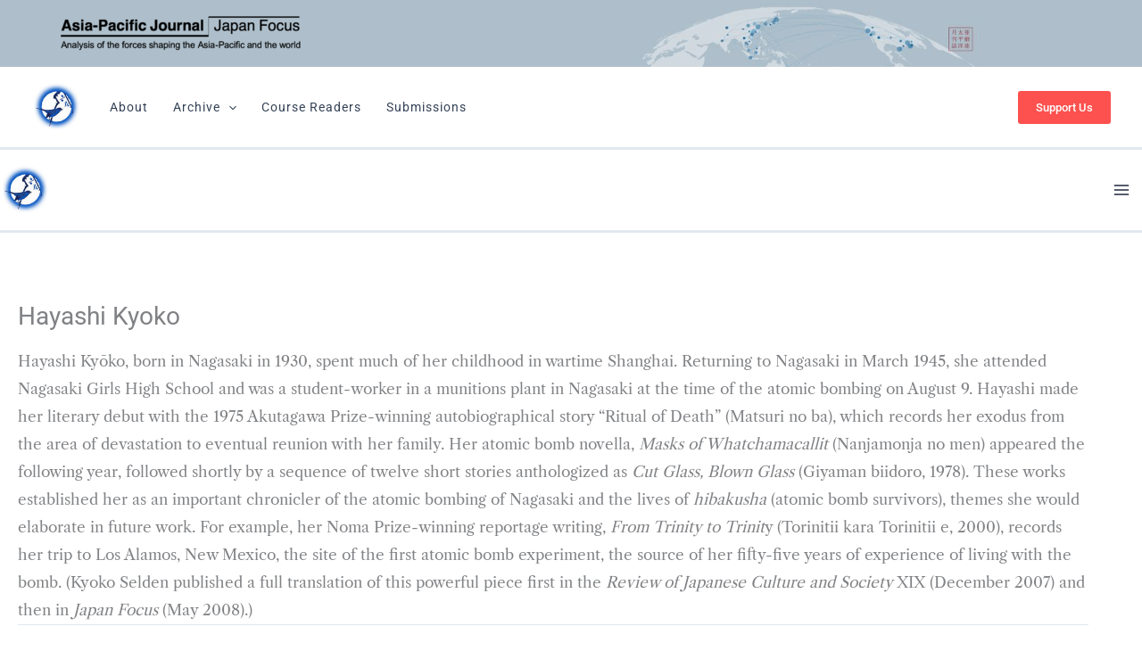

--- FILE ---
content_type: text/html; charset=UTF-8
request_url: https://apjjf.org/Hayashi-Kyoko/2758
body_size: 42739
content:
<!DOCTYPE html>
<html lang="en-US">
<head>
<meta charset="UTF-8">
<meta name="viewport" content="width=device-width, initial-scale=1">
	<link rel="profile" href="https://gmpg.org/xfn/11"> 
	<meta name='robots' content='index, follow, max-image-preview:large, max-snippet:-1, max-video-preview:-1' />

	<!-- This site is optimized with the Yoast SEO plugin v26.6 - https://yoast.com/wordpress/plugins/seo/ -->
	<title>Hayashi Kyoko Archives - Asia-Pacific Journal: Japan Focus</title>
<style>.flying-press-lazy-bg{background-image:none!important;}</style>
<link rel='preload' href='https://apjjf.org/wp-content/uploads/2023/12/APJJF-Banner-Background-e1703029651113.jpg' as='image' fetchpriority='high' />
<link rel='preload' href='https://apjjf.org/wp-content/uploads/2023/10/logo-apjjf-e1696435302411.png' as='image' fetchpriority='high' />
<link rel='preload' href='https://apjjf.org/wp-content/uploads/2024/06/APJJF-Text-Logo-Updated-300x49.png' as='image' imagesrcset='' imagesizes=''/>
<link rel='preload' href='https://apjjf.org/wp-content/uploads/2023/12/cropped-1284_bird_400x400-56x56.jpg' as='image' imagesrcset='https://apjjf.org/wp-content/uploads/2023/12/cropped-1284_bird_400x400-56x56.jpg 56w, https://apjjf.org/wp-content/uploads/2023/12/cropped-1284_bird_400x400-300x300.jpg 300w, https://apjjf.org/wp-content/uploads/2023/12/cropped-1284_bird_400x400-100x100.jpg 100w, https://apjjf.org/wp-content/uploads/2023/12/cropped-1284_bird_400x400.jpg 400w' imagesizes='(max-width: 56px) 100vw, 56px'/>
<link rel='preload' href='https://apjjf.org/wp-content/uploads/2023/11/5037-01-300x207.jpg' as='image' imagesrcset='https://apjjf.org/wp-content/uploads/2023/11/5037-01-300x207.jpg 300w, https://apjjf.org/wp-content/uploads/2023/11/5037-01-770x531.jpg 770w, https://apjjf.org/wp-content/uploads/2023/11/5037-01.jpg 1024w' imagesizes='(max-width: 300px) 100vw, 300px'/>
<link rel='preload' href='https://apjjf.org/wp-content/uploads/uag-plugin/assets/fonts/libre-caslon-text/DdT878IGsGw1aF1JU10PUbTvNNaDMfq41-I.woff2' as='font' type='font/woff2' fetchpriority='high' crossorigin='anonymous'><link rel='preload' href='https://apjjf.org/wp-content/uploads/uag-plugin/assets/fonts/roboto/KFO7CnqEu92Fr1ME7kSn66aGLdTylUAMa3yUBA.woff2' as='font' type='font/woff2' fetchpriority='high' crossorigin='anonymous'><link rel='preload' href='https://apjjf.org/wp-content/uploads/uag-plugin/assets/fonts/roboto-mono/L0xuDF4xlVMF-BfR8bXMIhJHg45mwgGEFl0_3vq_ROW4.woff2' as='font' type='font/woff2' fetchpriority='high' crossorigin='anonymous'><link rel='preload' href='https://apjjf.org/wp-content/uploads/uag-plugin/assets/fonts/libre-caslon-text/DdT878IGsGw1aF1JU10PUbTvNNaDMfq21-JbHg.woff2' as='font' type='font/woff2' fetchpriority='high' crossorigin='anonymous'><link rel='preload' href='https://apjjf.org/wp-content/cache/flying-press/DdT878IGsGw1aF1JU10PUbTvNNaDMfq41-JJHRO0.woff2' as='font' type='font/woff2' fetchpriority='high' crossorigin='anonymous'><link rel='preload' href='https://apjjf.org/wp-content/uploads/uag-plugin/assets/fonts/roboto/KFOMCnqEu92Fr1ME7kSn66aGLdTylUAMQXC89YmC2DPNWubEbVmUiAo.woff2' as='font' type='font/woff2' fetchpriority='high' crossorigin='anonymous'><link rel='preload' href='https://apjjf.org/wp-content/cache/flying-press/KFO7CnqEu92Fr1ME7kSn66aGLdTylUAMa3yUBHMdazQ.woff2' as='font' type='font/woff2' fetchpriority='high' crossorigin='anonymous'><link rel='preload' href='https://apjjf.org/wp-content/cache/flying-press/DdT878IGsGw1aF1JU10PUbTvNNaDMfq21-JJHRO0i9o.woff2' as='font' type='font/woff2' fetchpriority='high' crossorigin='anonymous'><link rel='preload' href='https://apjjf.org/wp-content/cache/flying-press/L0xuDF4xlVMF-BfR8bXMIhJHg45mwgGEFl0_3vq_ROW4AJi8SJQt.woff2' as='font' type='font/woff2' fetchpriority='high' crossorigin='anonymous'>
<style id="flying-press-css">address,blockquote,body,dd,dl,dt,fieldset,figure,h1,h2,h3,h4,h5,h6,hr,html,iframe,legend,li,ol,p,pre,textarea,ul{font-size:100%;font-style:inherit;font-weight:inherit;vertical-align:baseline;border:0;outline:0;margin:0;padding:0}html{-webkit-text-size-adjust:100%;-ms-text-size-adjust:100%}body{margin:0}main,nav{display:block}a{background-color:#fff0}a:active{outline:0}a,a:focus,a:hover,a:visited{text-decoration:none}img{border:0}svg:not(:root){overflow:hidden}figure{margin:0}button,input,optgroup,select,textarea{color:inherit;font:inherit;margin:0}button{overflow:visible}button,select{text-transform:none}button,html input[type=button],input[type=reset],input[type=submit]{-webkit-appearance:button;cursor:pointer}button::-moz-focus-inner,input::-moz-focus-inner{border:0;padding:0}.ast-container{max-width:100%}.ast-container,.ast-container-fluid{margin-left:auto;margin-right:auto;padding-left:20px;padding-right:20px}.ast-row{margin-left:-20px;margin-right:-20px}@media (width>=768px) and (width<=921px){.blog-layout-2 .ast-width-md-6,.blog-layout-3 .ast-width-md-6{float:none;width:100%}}@media (width>=769px) and (width<=921px){.blog-layout-2,.blog-layout-3{flex-direction:unset}}.ast-grid-common-col{min-height:1px;padding-left:20px;padding-right:20px;position:relative}.ast-full-width{width:100%}@media (width>=768px){.ast-width-md-6{float:left;width:50%}}h1,h2,h3,h4,h5,h6{clear:both}.entry-content :where(h1),h1{color:#808285;font-size:2em;line-height:1.2}.entry-content :where(h2),h2{color:#808285;font-size:1.7em;line-height:1.3}.entry-content :where(h3),h3{color:#808285;font-size:1.5em;line-height:1.4}.entry-content :where(h4),h4{color:#808285;font-size:1.3em;line-height:1.5}.entry-content :where(h5),h5{color:#808285;font-size:1.2em;line-height:1.6}.entry-content :where(h6),h6{color:#808285;font-size:1.1em;line-height:1.7}html{box-sizing:border-box}*,:after,:before{box-sizing:inherit}body{color:#808285;background:#fff;font-style:normal}ol,ul{margin:0 0 1.5em 3em}ul{list-style:outside}li>ol,li>ul{margin-bottom:0;margin-left:1.5em}cite,dfn,em,i{font-style:italic}img{max-width:100%;height:auto}.ast-button,.button,button,input,select,textarea{color:#808285;vertical-align:baseline;margin:0;font-size:100%;font-weight:400}button,input{line-height:normal}.ast-button,.button,button,input[type=button],input[type=reset],input[type=submit]{border:1px solid;border-color:var(--ast-border-color);color:#fff;background:#e6e6e6;border-radius:2px;padding:.6em 1em .4em}.ast-button:focus,.ast-button:hover,.button:focus,.button:hover,button:focus,button:hover,input[type=button]:focus,input[type=button]:hover,input[type=reset]:focus,input[type=reset]:hover,input[type=submit]:focus,input[type=submit]:hover{color:#fff;border-color:var(--ast-border-color)}.ast-button:active,.ast-button:focus,.button:active,.button:focus,button:active,button:focus,input[type=button]:active,input[type=button]:focus,input[type=reset]:active,input[type=reset]:focus,input[type=submit]:active,input[type=submit]:focus{border-color:var(--ast-border-color);outline:0}a:focus,a:hover{color:#191970}a:focus{outline:thin dotted}a:hover{outline:0}.screen-reader-text{clip:rect(1px,1px,1px,1px);border:0;width:1px;height:1px;margin:-1px;padding:0;position:absolute;overflow:hidden;word-wrap:normal!important}.screen-reader-text:focus{color:#21759b;z-index:100000;background-color:#f1f1f1;border-radius:2px;width:auto;height:auto;padding:15px 23px 14px;font-size:.875rem;line-height:normal;text-decoration:none;display:block;top:5px;left:5px;box-shadow:0 0 2px 2px #0009;clip:auto!important}.alignleft{float:left;margin-right:1.5em;display:inline}.alignright{float:right;margin-left:1.5em;display:inline}.entry-content[data-ast-blocks-layout]>embed,.entry-content[data-ast-blocks-layout]>iframe,.entry-content[data-ast-blocks-layout]>object,embed,iframe,object{max-width:100%}::selection{color:#fff;background:#0274be}body{-webkit-font-smoothing:antialiased;-moz-osx-font-smoothing:grayscale}body:not(.logged-in),#page{position:relative}a,a:focus{text-decoration:none}.secondary a *,.site-footer a *,.site-header a *,a{transition:all .2s linear}img{vertical-align:middle}.entry-content :where(h1,h2,h3,h4,h5,h6){margin-bottom:20px}p{margin-bottom:1.75em}.site .skip-link{color:#21759b;text-transform:none;background-color:#f1f1f1;outline:0;padding:15px 23px 14px;font-family:Montserrat,Helvetica Neue,sans-serif;font-size:14px;font-weight:700;text-decoration:none;display:block;top:-9999em;left:-9999em;box-shadow:0 0 1px 1px #0003}.site .skip-link:focus{clip:auto;z-index:100000;outline:thin dotted;width:auto;height:auto;top:7px;left:6px}.ast-button,.ast-custom-button,body,button,input[type=button],input[type=submit],textarea{line-height:1.85714}.entry-title,.entry-title a{font-weight:var(--ast-blog-title-font-weight,normal)}body{background-color:#fff}#page{display:block}#primary,#secondary{width:100%}#primary{margin:4em 0}.main-navigation{-js-display:inline-flex;height:100%;display:inline-flex}.main-navigation ul{margin:0;padding-left:0;list-style:none;position:relative}.main-header-menu .menu-link,.main-header-menu>a{padding:0 1em;text-decoration:none;transition:all .2s linear;display:inline-block}.main-header-menu .menu-item{position:relative}.main-header-menu .menu-item.focus>.sub-menu,.main-header-menu .menu-item:hover>.sub-menu,.main-header-menu .menu-item>.sub-menu.toggled-on{visibility:visible;left:0;right:auto}.main-header-menu .sub-menu{z-index:99999;visibility:hidden;background:#fff;width:240px;position:absolute;top:100%;left:-999em}@media (width>=769px){.main-header-menu .sub-menu .menu-item.focus>.sub-menu,.main-header-menu .sub-menu .menu-item:hover>.sub-menu{left:100%;right:auto}}.main-header-menu .sub-menu .menu-link{word-wrap:break-word;padding:.9em 1em;display:block}.main-header-menu .sub-menu .menu-item:not(.menu-item-has-children) .menu-link .icon-arrow:first-of-type,#ast-desktop-header .main-header-menu .sub-menu .menu-item.menu-item-has-children>.menu-link .icon-arrow{display:none}#ast-desktop-header .main-header-menu .sub-menu .menu-item.menu-item-has-children>.menu-link .ast-header-navigation-arrow{position:absolute;top:50%;right:.6em;transform:translateY(-50%)rotate(270deg)}#ast-desktop-header .main-header-menu .sub-menu .menu-item.menu-item-has-children>.menu-link .ast-header-navigation-arrow .icon-arrow{display:block}#ast-desktop-header .main-header-menu .sub-menu .menu-item.menu-item-has-children>.menu-link .ast-header-navigation-arrow .icon-arrow svg{margin:0}.main-header-menu .sub-menu .sub-menu{top:0}.submenu-with-border .sub-menu{border-style:solid;border-width:1px}.submenu-with-border .sub-menu .menu-link{border-style:solid;border-width:0 0 1px}.submenu-with-border .sub-menu .sub-menu{top:-2px}.ast-desktop .submenu-with-border .sub-menu>.menu-item:last-child>.menu-link{border-bottom-style:none}.ast-button-wrap{display:inline-block}.ast-button-wrap button{box-shadow:none;border:none}.ast-button-wrap .menu-toggle{-webkit-font-smoothing:antialiased;-moz-osx-font-smoothing:grayscale;vertical-align:middle;border-radius:2px;width:2.2em;height:2.1em;padding:0;font-size:1.5em;font-weight:400;line-height:1.85714}.ast-button-wrap .menu-toggle.main-header-menu-toggle{text-align:center;width:auto;padding:0 .5em}.ast-button-wrap .menu-toggle:focus{outline:thin dotted}.header-main-layout-1 .ast-main-header-bar-alignment{margin-left:auto}.site-navigation{height:100%}.site-header .menu-link *{transition:none}.ast-icon.icon-arrow svg{width:.6em;height:.6em;margin-left:10px;position:relative}.ast-icon svg:not([fill]){fill:currentColor}.hentry{margin:0 0 1.5em}.entry-content>:last-child,.entry-summary>:last-child,.page-content>:last-child{margin-bottom:0}body{overflow-x:hidden}.ast-builder-grid-row{grid-column-gap:20px;overflow-wrap:anywhere;grid-template-columns:auto auto;align-items:center;display:grid}.ast-builder-grid-row>.site-header-section{flex-wrap:nowrap}.ast-builder-layout-element{align-items:center}.site-header-section{align-items:center;height:100%;min-height:0}.site-header-section>*{padding:0 10px}.site-header-section>div:first-child{padding-left:0}.site-header-section>div:last-child{padding-right:0}.site-header-section .ast-builder-menu{align-items:center}.ast-grid-right-section{justify-content:flex-end}.ast-grid-right-section .ast-site-identity>:first-child{text-align:right}.ahfb-svg-iconset{-js-display:inline-flex;align-self:center;display:inline-flex}.ahfb-svg-iconset svg{width:17px;height:17px;transition:none}.ahfb-svg-iconset svg>*{transition:none}.ast-builder-grid-row-container{align-content:center;display:grid}.main-header-bar .main-header-bar-navigation{height:100%}.ast-nav-menu .sub-menu{line-height:1.45}.ast-builder-menu .main-navigation{padding:0}.ast-builder-menu .main-navigation>ul{align-self:center}.menu-toggle .ast-close-svg{display:none}.ast-mobile-header-wrap .menu-toggle .mobile-menu-toggle-icon{-js-display:inline-flex;align-self:center;display:inline-flex}.ast-mobile-header-wrap .ast-button-wrap .menu-toggle.main-header-menu-toggle{-js-display:flex;align-items:center;width:auto;height:auto;display:flex}.menu-toggle .mobile-menu-toggle-icon{-js-display:inline-flex;align-self:center;display:inline-flex}.ast-button-wrap .menu-toggle.main-header-menu-toggle{-js-display:flex;align-items:center;padding:.5em;display:flex}.site-header{z-index:99;position:relative}.main-header-bar-wrap{position:relative}.main-header-bar{border-bottom-color:var(--ast-border-color);background-color:#fff;border-bottom-style:solid;margin-left:auto;margin-right:auto}.ast-desktop .main-header-menu.ast-menu-shadow .sub-menu{box-shadow:0 4px 10px -2px #0000001a}.site-branding{align-self:center;line-height:1}.ast-menu-toggle{color:inherit;background:0 0;border-style:dotted;border-color:#fff0;display:none}.ast-menu-toggle:focus,.ast-menu-toggle:hover{border-color:inherit;color:inherit;background:0 0}.ast-menu-toggle:focus{outline:thin dotted}.main-header-bar{z-index:4;position:relative}.main-header-bar .main-header-bar-navigation:empty{padding:0}.main-header-bar .main-header-bar-navigation .sub-menu{line-height:1.45}.main-header-bar .main-header-bar-navigation .menu-item-has-children>.menu-link:after{line-height:normal}.ast-site-identity{padding:1em 0}.ast-desktop .main-header-menu>.menu-item .sub-menu:before{content:"";width:100%;position:absolute;top:0;left:0;transform:translateY(-100%)}.entry-content{word-wrap:break-word}.entry-content .wp-audio-shortcode,.entry-content .wp-embedded-audio,.entry-content .wp-embedded-video,.entry-content .wp-video,.entry-content p{margin-bottom:1.6em}.entry-content:after{clear:both;content:"";display:table}.ast-article-inner{overflow-wrap:break-word;width:100%}.ast-blog-featured-section{margin-bottom:1.5em}.blog-layout-2 .ast-blog-featured-section,.blog-layout-3 .ast-blog-featured-section{margin-bottom:0}.archive .entry-title,.blog .entry-title,.search .entry-title{line-height:1.3}.page-title{margin-bottom:1em;font-weight:400}.ast-article-post{margin-bottom:2.5em}.ast-article-post:last-child{border-bottom:0;margin-bottom:0}.ast-archive-description{border-bottom:1px solid var(--ast-border-color);margin-bottom:2.5em;padding-bottom:1.3333em}.ast-archive-description .ast-archive-title{margin-bottom:4px;font-size:2.85714rem;font-weight:300}.ast-archive-description p{margin-bottom:0;font-size:1.42857rem;font-weight:300;line-height:1.65}.ast-flex{-js-display:flex;flex-wrap:wrap;display:flex}.ast-flex-1{flex:1}.ast-inline-flex{-js-display:inline-flex;flex-wrap:wrap;align-content:center;align-items:center;display:inline-flex}.ast-flex-grow-1{flex-grow:1}@font-face{font-display:swap;font-family:Libre Caslon Display;font-style:normal;font-weight:400;src:url(https://apjjf.org/wp-content/cache/flying-press/TuGOUUFxWphYQ6YI6q9Xp61FQzxDRKmzr1lYfxlPCz4c3AU.woff2)format("woff2");unicode-range:U+100-2BA,U+2BD-2C5,U+2C7-2CC,U+2CE-2D7,U+2DD-2FF,U+304,U+308,U+329,U+1D00-1DBF,U+1E00-1E9F,U+1EF2-1EFF,U+2020,U+20A0-20AB,U+20AD-20C0,U+2113,U+2C60-2C7F,U+A720-A7FF}@font-face{font-display:swap;font-family:Libre Caslon Display;font-style:normal;font-weight:400;src:url(https://apjjf.org/wp-content/cache/flying-press/TuGOUUFxWphYQ6YI6q9Xp61FQzxDRKmzr1lWfxlPCz4c.woff2)format("woff2");unicode-range:U+??,U+131,U+152-153,U+2BB-2BC,U+2C6,U+2DA,U+2DC,U+304,U+308,U+329,U+2000-206F,U+20AC,U+2122,U+2191,U+2193,U+2212,U+2215,U+FEFF,U+FFFD}@font-face{font-display:swap;font-family:Libre Caslon Text;font-style:normal;font-weight:400;src:url(https://apjjf.org/wp-content/cache/flying-press/DdT878IGsGw1aF1JU10PUbTvNNaDMfq21-JJHRO0i9o.woff2)format("woff2");unicode-range:U+100-2BA,U+2BD-2C5,U+2C7-2CC,U+2CE-2D7,U+2DD-2FF,U+304,U+308,U+329,U+1D00-1DBF,U+1E00-1E9F,U+1EF2-1EFF,U+2020,U+20A0-20AB,U+20AD-20C0,U+2113,U+2C60-2C7F,U+A720-A7FF}@font-face{font-display:swap;font-family:Libre Caslon Text;font-style:normal;font-weight:400;src:url(https://apjjf.org/wp-content/cache/flying-press/DdT878IGsGw1aF1JU10PUbTvNNaDMfq41-JJHRO0.woff2)format("woff2");unicode-range:U+??,U+131,U+152-153,U+2BB-2BC,U+2C6,U+2DA,U+2DC,U+304,U+308,U+329,U+2000-206F,U+20AC,U+2122,U+2191,U+2193,U+2212,U+2215,U+FEFF,U+FFFD}@font-face{font-display:swap;font-family:Playfair Display;font-style:normal;font-weight:500;src:url(https://apjjf.org/wp-content/cache/flying-press/nuFvD-vYSZviVYUb_rj3ij__anPXJzDwcbmjWBN2PKd3vXDTbtPK-F2qC0usEw.woff2)format("woff2");unicode-range:U+301,U+400-45F,U+490-491,U+4B0-4B1,U+2116}@font-face{font-display:swap;font-family:Playfair Display;font-style:normal;font-weight:500;src:url(https://apjjf.org/wp-content/cache/flying-press/nuFvD-vYSZviVYUb_rj3ij__anPXJzDwcbmjWBN2PKd3vXDYbtPK-F2qC0usEw.woff2)format("woff2");unicode-range:U+102-103,U+110-111,U+128-129,U+168-169,U+1A0-1A1,U+1AF-1B0,U+300-301,U+303-304,U+308-309,U+323,U+329,U+1EA0-1EF9,U+20AB}@font-face{font-display:swap;font-family:Playfair Display;font-style:normal;font-weight:500;src:url(https://apjjf.org/wp-content/cache/flying-press/nuFvD-vYSZviVYUb_rj3ij__anPXJzDwcbmjWBN2PKd3vXDZbtPK-F2qC0usEw.woff2)format("woff2");unicode-range:U+100-2BA,U+2BD-2C5,U+2C7-2CC,U+2CE-2D7,U+2DD-2FF,U+304,U+308,U+329,U+1D00-1DBF,U+1E00-1E9F,U+1EF2-1EFF,U+2020,U+20A0-20AB,U+20AD-20C0,U+2113,U+2C60-2C7F,U+A720-A7FF}@font-face{font-display:swap;font-family:Playfair Display;font-style:normal;font-weight:500;src:url(https://apjjf.org/wp-content/cache/flying-press/nuFvD-vYSZviVYUb_rj3ij__anPXJzDwcbmjWBN2PKd3vXDXbtPK-F2qC0s.woff2)format("woff2");unicode-range:U+??,U+131,U+152-153,U+2BB-2BC,U+2C6,U+2DA,U+2DC,U+304,U+308,U+329,U+2000-206F,U+20AC,U+2122,U+2191,U+2193,U+2212,U+2215,U+FEFF,U+FFFD}@font-face{font-display:swap;font-family:Roboto;font-style:normal;font-weight:400;font-stretch:100%;src:url(https://apjjf.org/wp-content/cache/flying-press/KFO7CnqEu92Fr1ME7kSn66aGLdTylUAMa3GUBHMdazTgWw.woff2)format("woff2");unicode-range:U+460-52F,U+1C80-1C8A,U+20B4,U+2DE0-2DFF,U+A640-A69F,U+FE2E-FE2F}@font-face{font-display:swap;font-family:Roboto;font-style:normal;font-weight:400;font-stretch:100%;src:url(https://apjjf.org/wp-content/cache/flying-press/KFO7CnqEu92Fr1ME7kSn66aGLdTylUAMa3iUBHMdazTgWw.woff2)format("woff2");unicode-range:U+301,U+400-45F,U+490-491,U+4B0-4B1,U+2116}@font-face{font-display:swap;font-family:Roboto;font-style:normal;font-weight:400;font-stretch:100%;src:url(https://apjjf.org/wp-content/cache/flying-press/KFO7CnqEu92Fr1ME7kSn66aGLdTylUAMa3CUBHMdazTgWw.woff2)format("woff2");unicode-range:U+1F??}@font-face{font-display:swap;font-family:Roboto;font-style:normal;font-weight:400;font-stretch:100%;src:url(https://apjjf.org/wp-content/cache/flying-press/KFO7CnqEu92Fr1ME7kSn66aGLdTylUAMa3-UBHMdazTgWw.woff2)format("woff2");unicode-range:U+370-377,U+37A-37F,U+384-38A,U+38C,U+38E-3A1,U+3A3-3FF}@font-face{font-display:swap;font-family:Roboto;font-style:normal;font-weight:400;font-stretch:100%;src:url(https://apjjf.org/wp-content/cache/flying-press/KFO7CnqEu92Fr1ME7kSn66aGLdTylUAMawCUBHMdazTgWw.woff2)format("woff2");unicode-range:U+302-303,U+305,U+307-308,U+310,U+312,U+315,U+31A,U+326-327,U+32C,U+32F-330,U+332-333,U+338,U+33A,U+346,U+34D,U+391-3A1,U+3A3-3A9,U+3B1-3C9,U+3D1,U+3D5-3D6,U+3F0-3F1,U+3F4-3F5,U+2016-2017,U+2034-2038,U+203C,U+2040,U+2043,U+2047,U+2050,U+2057,U+205F,U+2070-2071,U+2074-208E,U+2090-209C,U+20D0-20DC,U+20E1,U+20E5-20EF,U+2100-2112,U+2114-2115,U+2117-2121,U+2123-214F,U+2190,U+2192,U+2194-21AE,U+21B0-21E5,U+21F1-21F2,U+21F4-2211,U+2213-2214,U+2216-22FF,U+2308-230B,U+2310,U+2319,U+231C-2321,U+2336-237A,U+237C,U+2395,U+239B-23B7,U+23D0,U+23DC-23E1,U+2474-2475,U+25AF,U+25B3,U+25B7,U+25BD,U+25C1,U+25CA,U+25CC,U+25FB,U+266D-266F,U+27C0-27FF,U+2900-2AFF,U+2B0E-2B11,U+2B30-2B4C,U+2BFE,U+3030,U+FF5B,U+FF5D,U+1D400-1D7FF,U+1EE??}@font-face{font-display:swap;font-family:Roboto;font-style:normal;font-weight:400;font-stretch:100%;src:url(https://apjjf.org/wp-content/cache/flying-press/KFO7CnqEu92Fr1ME7kSn66aGLdTylUAMaxKUBHMdazTgWw.woff2)format("woff2");unicode-range:U+1-C,U+E-1F,U+7F-9F,U+20DD-20E0,U+20E2-20E4,U+2150-218F,U+2190,U+2192,U+2194-2199,U+21AF,U+21E6-21F0,U+21F3,U+2218-2219,U+2299,U+22C4-22C6,U+2300-243F,U+2440-244A,U+2460-24FF,U+25A0-27BF,U+28??,U+2921-2922,U+2981,U+29BF,U+29EB,U+2B??,U+4DC0-4DFF,U+FFF9-FFFB,U+10140-1018E,U+10190-1019C,U+101A0,U+101D0-101FD,U+102E0-102FB,U+10E60-10E7E,U+1D2C0-1D2D3,U+1D2E0-1D37F,U+1F0??,U+1F100-1F1AD,U+1F1E6-1F1FF,U+1F30D-1F30F,U+1F315,U+1F31C,U+1F31E,U+1F320-1F32C,U+1F336,U+1F378,U+1F37D,U+1F382,U+1F393-1F39F,U+1F3A7-1F3A8,U+1F3AC-1F3AF,U+1F3C2,U+1F3C4-1F3C6,U+1F3CA-1F3CE,U+1F3D4-1F3E0,U+1F3ED,U+1F3F1-1F3F3,U+1F3F5-1F3F7,U+1F408,U+1F415,U+1F41F,U+1F426,U+1F43F,U+1F441-1F442,U+1F444,U+1F446-1F449,U+1F44C-1F44E,U+1F453,U+1F46A,U+1F47D,U+1F4A3,U+1F4B0,U+1F4B3,U+1F4B9,U+1F4BB,U+1F4BF,U+1F4C8-1F4CB,U+1F4D6,U+1F4DA,U+1F4DF,U+1F4E3-1F4E6,U+1F4EA-1F4ED,U+1F4F7,U+1F4F9-1F4FB,U+1F4FD-1F4FE,U+1F503,U+1F507-1F50B,U+1F50D,U+1F512-1F513,U+1F53E-1F54A,U+1F54F-1F5FA,U+1F610,U+1F650-1F67F,U+1F687,U+1F68D,U+1F691,U+1F694,U+1F698,U+1F6AD,U+1F6B2,U+1F6B9-1F6BA,U+1F6BC,U+1F6C6-1F6CF,U+1F6D3-1F6D7,U+1F6E0-1F6EA,U+1F6F0-1F6F3,U+1F6F7-1F6FC,U+1F7??,U+1F800-1F80B,U+1F810-1F847,U+1F850-1F859,U+1F860-1F887,U+1F890-1F8AD,U+1F8B0-1F8BB,U+1F8C0-1F8C1,U+1F900-1F90B,U+1F93B,U+1F946,U+1F984,U+1F996,U+1F9E9,U+1FA00-1FA6F,U+1FA70-1FA7C,U+1FA80-1FA89,U+1FA8F-1FAC6,U+1FACE-1FADC,U+1FADF-1FAE9,U+1FAF0-1FAF8,U+1FB??}@font-face{font-display:swap;font-family:Roboto;font-style:normal;font-weight:400;font-stretch:100%;src:url(https://apjjf.org/wp-content/cache/flying-press/KFO7CnqEu92Fr1ME7kSn66aGLdTylUAMa3OUBHMdazTgWw.woff2)format("woff2");unicode-range:U+102-103,U+110-111,U+128-129,U+168-169,U+1A0-1A1,U+1AF-1B0,U+300-301,U+303-304,U+308-309,U+323,U+329,U+1EA0-1EF9,U+20AB}@font-face{font-display:swap;font-family:Roboto;font-style:normal;font-weight:400;font-stretch:100%;src:url(https://apjjf.org/wp-content/cache/flying-press/KFO7CnqEu92Fr1ME7kSn66aGLdTylUAMa3KUBHMdazTgWw.woff2)format("woff2");unicode-range:U+100-2BA,U+2BD-2C5,U+2C7-2CC,U+2CE-2D7,U+2DD-2FF,U+304,U+308,U+329,U+1D00-1DBF,U+1E00-1E9F,U+1EF2-1EFF,U+2020,U+20A0-20AB,U+20AD-20C0,U+2113,U+2C60-2C7F,U+A720-A7FF}@font-face{font-display:swap;font-family:Roboto;font-style:normal;font-weight:400;font-stretch:100%;src:url(https://apjjf.org/wp-content/cache/flying-press/KFO7CnqEu92Fr1ME7kSn66aGLdTylUAMa3yUBHMdazQ.woff2)format("woff2");unicode-range:U+??,U+131,U+152-153,U+2BB-2BC,U+2C6,U+2DA,U+2DC,U+304,U+308,U+329,U+2000-206F,U+20AC,U+2122,U+2191,U+2193,U+2212,U+2215,U+FEFF,U+FFFD}@font-face{font-display:swap;font-family:Roboto;font-style:normal;font-weight:500;font-stretch:100%;src:url(https://apjjf.org/wp-content/cache/flying-press/KFO7CnqEu92Fr1ME7kSn66aGLdTylUAMa3GUBHMdazTgWw.woff2)format("woff2");unicode-range:U+460-52F,U+1C80-1C8A,U+20B4,U+2DE0-2DFF,U+A640-A69F,U+FE2E-FE2F}@font-face{font-display:swap;font-family:Roboto;font-style:normal;font-weight:500;font-stretch:100%;src:url(https://apjjf.org/wp-content/cache/flying-press/KFO7CnqEu92Fr1ME7kSn66aGLdTylUAMa3iUBHMdazTgWw.woff2)format("woff2");unicode-range:U+301,U+400-45F,U+490-491,U+4B0-4B1,U+2116}@font-face{font-display:swap;font-family:Roboto;font-style:normal;font-weight:500;font-stretch:100%;src:url(https://apjjf.org/wp-content/cache/flying-press/KFO7CnqEu92Fr1ME7kSn66aGLdTylUAMa3CUBHMdazTgWw.woff2)format("woff2");unicode-range:U+1F??}@font-face{font-display:swap;font-family:Roboto;font-style:normal;font-weight:500;font-stretch:100%;src:url(https://apjjf.org/wp-content/cache/flying-press/KFO7CnqEu92Fr1ME7kSn66aGLdTylUAMa3-UBHMdazTgWw.woff2)format("woff2");unicode-range:U+370-377,U+37A-37F,U+384-38A,U+38C,U+38E-3A1,U+3A3-3FF}@font-face{font-display:swap;font-family:Roboto;font-style:normal;font-weight:500;font-stretch:100%;src:url(https://apjjf.org/wp-content/cache/flying-press/KFO7CnqEu92Fr1ME7kSn66aGLdTylUAMawCUBHMdazTgWw.woff2)format("woff2");unicode-range:U+302-303,U+305,U+307-308,U+310,U+312,U+315,U+31A,U+326-327,U+32C,U+32F-330,U+332-333,U+338,U+33A,U+346,U+34D,U+391-3A1,U+3A3-3A9,U+3B1-3C9,U+3D1,U+3D5-3D6,U+3F0-3F1,U+3F4-3F5,U+2016-2017,U+2034-2038,U+203C,U+2040,U+2043,U+2047,U+2050,U+2057,U+205F,U+2070-2071,U+2074-208E,U+2090-209C,U+20D0-20DC,U+20E1,U+20E5-20EF,U+2100-2112,U+2114-2115,U+2117-2121,U+2123-214F,U+2190,U+2192,U+2194-21AE,U+21B0-21E5,U+21F1-21F2,U+21F4-2211,U+2213-2214,U+2216-22FF,U+2308-230B,U+2310,U+2319,U+231C-2321,U+2336-237A,U+237C,U+2395,U+239B-23B7,U+23D0,U+23DC-23E1,U+2474-2475,U+25AF,U+25B3,U+25B7,U+25BD,U+25C1,U+25CA,U+25CC,U+25FB,U+266D-266F,U+27C0-27FF,U+2900-2AFF,U+2B0E-2B11,U+2B30-2B4C,U+2BFE,U+3030,U+FF5B,U+FF5D,U+1D400-1D7FF,U+1EE??}@font-face{font-display:swap;font-family:Roboto;font-style:normal;font-weight:500;font-stretch:100%;src:url(https://apjjf.org/wp-content/cache/flying-press/KFO7CnqEu92Fr1ME7kSn66aGLdTylUAMaxKUBHMdazTgWw.woff2)format("woff2");unicode-range:U+1-C,U+E-1F,U+7F-9F,U+20DD-20E0,U+20E2-20E4,U+2150-218F,U+2190,U+2192,U+2194-2199,U+21AF,U+21E6-21F0,U+21F3,U+2218-2219,U+2299,U+22C4-22C6,U+2300-243F,U+2440-244A,U+2460-24FF,U+25A0-27BF,U+28??,U+2921-2922,U+2981,U+29BF,U+29EB,U+2B??,U+4DC0-4DFF,U+FFF9-FFFB,U+10140-1018E,U+10190-1019C,U+101A0,U+101D0-101FD,U+102E0-102FB,U+10E60-10E7E,U+1D2C0-1D2D3,U+1D2E0-1D37F,U+1F0??,U+1F100-1F1AD,U+1F1E6-1F1FF,U+1F30D-1F30F,U+1F315,U+1F31C,U+1F31E,U+1F320-1F32C,U+1F336,U+1F378,U+1F37D,U+1F382,U+1F393-1F39F,U+1F3A7-1F3A8,U+1F3AC-1F3AF,U+1F3C2,U+1F3C4-1F3C6,U+1F3CA-1F3CE,U+1F3D4-1F3E0,U+1F3ED,U+1F3F1-1F3F3,U+1F3F5-1F3F7,U+1F408,U+1F415,U+1F41F,U+1F426,U+1F43F,U+1F441-1F442,U+1F444,U+1F446-1F449,U+1F44C-1F44E,U+1F453,U+1F46A,U+1F47D,U+1F4A3,U+1F4B0,U+1F4B3,U+1F4B9,U+1F4BB,U+1F4BF,U+1F4C8-1F4CB,U+1F4D6,U+1F4DA,U+1F4DF,U+1F4E3-1F4E6,U+1F4EA-1F4ED,U+1F4F7,U+1F4F9-1F4FB,U+1F4FD-1F4FE,U+1F503,U+1F507-1F50B,U+1F50D,U+1F512-1F513,U+1F53E-1F54A,U+1F54F-1F5FA,U+1F610,U+1F650-1F67F,U+1F687,U+1F68D,U+1F691,U+1F694,U+1F698,U+1F6AD,U+1F6B2,U+1F6B9-1F6BA,U+1F6BC,U+1F6C6-1F6CF,U+1F6D3-1F6D7,U+1F6E0-1F6EA,U+1F6F0-1F6F3,U+1F6F7-1F6FC,U+1F7??,U+1F800-1F80B,U+1F810-1F847,U+1F850-1F859,U+1F860-1F887,U+1F890-1F8AD,U+1F8B0-1F8BB,U+1F8C0-1F8C1,U+1F900-1F90B,U+1F93B,U+1F946,U+1F984,U+1F996,U+1F9E9,U+1FA00-1FA6F,U+1FA70-1FA7C,U+1FA80-1FA89,U+1FA8F-1FAC6,U+1FACE-1FADC,U+1FADF-1FAE9,U+1FAF0-1FAF8,U+1FB??}@font-face{font-display:swap;font-family:Roboto;font-style:normal;font-weight:500;font-stretch:100%;src:url(https://apjjf.org/wp-content/cache/flying-press/KFO7CnqEu92Fr1ME7kSn66aGLdTylUAMa3OUBHMdazTgWw.woff2)format("woff2");unicode-range:U+102-103,U+110-111,U+128-129,U+168-169,U+1A0-1A1,U+1AF-1B0,U+300-301,U+303-304,U+308-309,U+323,U+329,U+1EA0-1EF9,U+20AB}@font-face{font-display:swap;font-family:Roboto;font-style:normal;font-weight:500;font-stretch:100%;src:url(https://apjjf.org/wp-content/cache/flying-press/KFO7CnqEu92Fr1ME7kSn66aGLdTylUAMa3KUBHMdazTgWw.woff2)format("woff2");unicode-range:U+100-2BA,U+2BD-2C5,U+2C7-2CC,U+2CE-2D7,U+2DD-2FF,U+304,U+308,U+329,U+1D00-1DBF,U+1E00-1E9F,U+1EF2-1EFF,U+2020,U+20A0-20AB,U+20AD-20C0,U+2113,U+2C60-2C7F,U+A720-A7FF}@font-face{font-display:swap;font-family:Roboto;font-style:normal;font-weight:500;font-stretch:100%;src:url(https://apjjf.org/wp-content/cache/flying-press/KFO7CnqEu92Fr1ME7kSn66aGLdTylUAMa3yUBHMdazQ.woff2)format("woff2");unicode-range:U+??,U+131,U+152-153,U+2BB-2BC,U+2C6,U+2DA,U+2DC,U+304,U+308,U+329,U+2000-206F,U+20AC,U+2122,U+2191,U+2193,U+2212,U+2215,U+FEFF,U+FFFD}@font-face{font-display:swap;font-family:Roboto Condensed;font-style:normal;font-weight:400;src:url(https://apjjf.org/wp-content/cache/flying-press/ieVo2ZhZI2eCN5jzbjEETS9weq8-_d6T_POl0fRJeyWyosBD5XxjLdSL17o24Q.woff2)format("woff2");unicode-range:U+460-52F,U+1C80-1C8A,U+20B4,U+2DE0-2DFF,U+A640-A69F,U+FE2E-FE2F}@font-face{font-display:swap;font-family:Roboto Condensed;font-style:normal;font-weight:400;src:url(https://apjjf.org/wp-content/cache/flying-press/ieVo2ZhZI2eCN5jzbjEETS9weq8-_d6T_POl0fRJeyWyosBK5XxjLdSL17o24Q.woff2)format("woff2");unicode-range:U+301,U+400-45F,U+490-491,U+4B0-4B1,U+2116}@font-face{font-display:swap;font-family:Roboto Condensed;font-style:normal;font-weight:400;src:url(https://apjjf.org/wp-content/cache/flying-press/ieVo2ZhZI2eCN5jzbjEETS9weq8-_d6T_POl0fRJeyWyosBC5XxjLdSL17o24Q.woff2)format("woff2");unicode-range:U+1F??}@font-face{font-display:swap;font-family:Roboto Condensed;font-style:normal;font-weight:400;src:url(https://apjjf.org/wp-content/cache/flying-press/ieVo2ZhZI2eCN5jzbjEETS9weq8-_d6T_POl0fRJeyWyosBN5XxjLdSL17o24Q.woff2)format("woff2");unicode-range:U+370-377,U+37A-37F,U+384-38A,U+38C,U+38E-3A1,U+3A3-3FF}@font-face{font-display:swap;font-family:Roboto Condensed;font-style:normal;font-weight:400;src:url(https://apjjf.org/wp-content/cache/flying-press/ieVo2ZhZI2eCN5jzbjEETS9weq8-_d6T_POl0fRJeyWyosBB5XxjLdSL17o24Q.woff2)format("woff2");unicode-range:U+102-103,U+110-111,U+128-129,U+168-169,U+1A0-1A1,U+1AF-1B0,U+300-301,U+303-304,U+308-309,U+323,U+329,U+1EA0-1EF9,U+20AB}@font-face{font-display:swap;font-family:Roboto Condensed;font-style:normal;font-weight:400;src:url(https://apjjf.org/wp-content/cache/flying-press/ieVo2ZhZI2eCN5jzbjEETS9weq8-_d6T_POl0fRJeyWyosBA5XxjLdSL17o24Q.woff2)format("woff2");unicode-range:U+100-2BA,U+2BD-2C5,U+2C7-2CC,U+2CE-2D7,U+2DD-2FF,U+304,U+308,U+329,U+1D00-1DBF,U+1E00-1E9F,U+1EF2-1EFF,U+2020,U+20A0-20AB,U+20AD-20C0,U+2113,U+2C60-2C7F,U+A720-A7FF}@font-face{font-display:swap;font-family:Roboto Condensed;font-style:normal;font-weight:400;src:url(https://apjjf.org/wp-content/cache/flying-press/ieVo2ZhZI2eCN5jzbjEETS9weq8-_d6T_POl0fRJeyWyosBO5XxjLdSL17o.woff2)format("woff2");unicode-range:U+??,U+131,U+152-153,U+2BB-2BC,U+2C6,U+2DA,U+2DC,U+304,U+308,U+329,U+2000-206F,U+20AC,U+2122,U+2191,U+2193,U+2212,U+2215,U+FEFF,U+FFFD}@font-face{font-display:swap;font-family:Roboto Mono;font-style:normal;font-weight:400;src:url(https://apjjf.org/wp-content/cache/flying-press/L0xuDF4xlVMF-BfR8bXMIhJHg45mwgGEFl0_3vq_SeW4AJi8SJQtQ4Y.woff2)format("woff2");unicode-range:U+460-52F,U+1C80-1C8A,U+20B4,U+2DE0-2DFF,U+A640-A69F,U+FE2E-FE2F}@font-face{font-display:swap;font-family:Roboto Mono;font-style:normal;font-weight:400;src:url(https://apjjf.org/wp-content/cache/flying-press/L0xuDF4xlVMF-BfR8bXMIhJHg45mwgGEFl0_3vq_QOW4AJi8SJQtQ4Y.woff2)format("woff2");unicode-range:U+301,U+400-45F,U+490-491,U+4B0-4B1,U+2116}@font-face{font-display:swap;font-family:Roboto Mono;font-style:normal;font-weight:400;src:url(https://apjjf.org/wp-content/cache/flying-press/L0xuDF4xlVMF-BfR8bXMIhJHg45mwgGEFl0_3vq_R-W4AJi8SJQtQ4Y.woff2)format("woff2");unicode-range:U+370-377,U+37A-37F,U+384-38A,U+38C,U+38E-3A1,U+3A3-3FF}@font-face{font-display:swap;font-family:Roboto Mono;font-style:normal;font-weight:400;src:url(https://apjjf.org/wp-content/cache/flying-press/L0xuDF4xlVMF-BfR8bXMIhJHg45mwgGEFl0_3vq_S-W4AJi8SJQtQ4Y.woff2)format("woff2");unicode-range:U+102-103,U+110-111,U+128-129,U+168-169,U+1A0-1A1,U+1AF-1B0,U+300-301,U+303-304,U+308-309,U+323,U+329,U+1EA0-1EF9,U+20AB}@font-face{font-display:swap;font-family:Roboto Mono;font-style:normal;font-weight:400;src:url(https://apjjf.org/wp-content/cache/flying-press/L0xuDF4xlVMF-BfR8bXMIhJHg45mwgGEFl0_3vq_SuW4AJi8SJQtQ4Y.woff2)format("woff2");unicode-range:U+100-2BA,U+2BD-2C5,U+2C7-2CC,U+2CE-2D7,U+2DD-2FF,U+304,U+308,U+329,U+1D00-1DBF,U+1E00-1E9F,U+1EF2-1EFF,U+2020,U+20A0-20AB,U+20AD-20C0,U+2113,U+2C60-2C7F,U+A720-A7FF}@font-face{font-display:swap;font-family:Roboto Mono;font-style:normal;font-weight:400;src:url(https://apjjf.org/wp-content/cache/flying-press/L0xuDF4xlVMF-BfR8bXMIhJHg45mwgGEFl0_3vq_ROW4AJi8SJQt.woff2)format("woff2");unicode-range:U+??,U+131,U+152-153,U+2BB-2BC,U+2C6,U+2DA,U+2DC,U+304,U+308,U+329,U+2000-206F,U+20AC,U+2122,U+2191,U+2193,U+2212,U+2215,U+FEFF,U+FFFD}:root{--ast-post-nav-space:0;--ast-container-default-xlg-padding:3em;--ast-container-default-lg-padding:3em;--ast-container-default-slg-padding:2em;--ast-container-default-md-padding:3em;--ast-container-default-sm-padding:3em;--ast-container-default-xs-padding:2.4em;--ast-container-default-xxs-padding:1.8em;--ast-code-block-background:#eceff3;--ast-comment-inputs-background:#f9fafb;--ast-normal-container-width:1200px;--ast-narrow-container-width:750px;--ast-blog-title-font-weight:normal;--ast-blog-meta-weight:inherit;--ast-global-color-primary:var(--ast-global-color-5);--ast-global-color-secondary:var(--ast-global-color-4);--ast-global-color-alternate-background:var(--ast-global-color-7);--ast-global-color-subtle-background:var(--ast-global-color-6);--ast-bg-style-guide:var(--ast-global-color-secondary,--ast-global-color-5);--ast-shadow-style-guide:0px 0px 4px 0 #00000057;--ast-global-dark-bg-style:#fff;--ast-global-dark-lfs:#fbfbfb;--ast-widget-bg-color:#fafafa;--ast-wc-container-head-bg-color:#fbfbfb;--ast-title-layout-bg:#eee;--ast-search-border-color:#e7e7e7;--ast-lifter-hover-bg:#e6e6e6;--ast-gallery-block-color:#000;--srfm-color-input-label:var(--ast-global-color-2)}html{font-size:106.25%}a{color:#fc514e}a:hover,a:focus{color:var(--ast-global-color-3)}body,button,input,select,textarea,.ast-button,.ast-custom-button{font-family:Libre Caslon Text,serif;font-size:1rem;font-weight:400}p,.entry-content p{margin-bottom:2em}h1,h2,h3,h4,h5,h6,.entry-content :where(h1,h2,h3,h4,h5,h6),.site-title,.site-title a{letter-spacing:.8px;font-family:Libre Caslon Display,serif;font-weight:400;line-height:28px}header .custom-logo-link img{width:56px;max-width:56px}.entry-title{font-size:1.17647rem}.archive .ast-article-post .ast-article-inner,.blog .ast-article-post .ast-article-inner,.archive .ast-article-post .ast-article-inner:hover,.blog .ast-article-post .ast-article-inner:hover{overflow:hidden}h1,.entry-content :where(h1){font-family:Libre Caslon Display,serif;font-size:3.35294rem;font-weight:400;line-height:1.2em}h2,.entry-content :where(h2){font-family:Libre Caslon Display,serif;font-size:2.47059rem;font-weight:400;line-height:1.3em}h3,.entry-content :where(h3){font-family:Libre Caslon Text,serif;font-size:2.11765rem;font-weight:400;line-height:1.3em}h4,.entry-content :where(h4){font-family:Libre Caslon Display,serif;font-size:1.47059rem;font-weight:400;line-height:1.2em}h5,.entry-content :where(h5){font-family:Libre Caslon Display,serif;font-size:1.17647rem;font-weight:400;line-height:1.2em}h6,.entry-content :where(h6){text-transform:uppercase;font-family:Roboto Mono,monospace;font-size:.882353rem;font-weight:400;line-height:1.25em}::selection{color:#000;background-color:#fc514e}body,h1,h2,h3,h4,h5,h6,.entry-title a,.entry-content :where(h1,h2,h3,h4,h5,h6),.ast-archive-title{color:var(--ast-global-color-3)}.ast-search-menu-icon.slide-search a:focus-visible:focus-visible,.astra-search-icon:focus-visible,#close:focus-visible,a:focus-visible,.ast-menu-toggle:focus-visible,.site .skip-link:focus-visible,.wp-block-loginout input:focus-visible,.wp-block-search.wp-block-search__button-inside .wp-block-search__inside-wrapper,.ast-header-navigation-arrow:focus-visible,.ast-orders-table__row .ast-orders-table__cell:focus-visible,a #ast-apply-coupon:focus-visible,#ast-apply-coupon:focus-visible,#close:focus-visible,.button.search-submit:focus-visible,#search_submit:focus,.normal-search:focus-visible,.ast-header-account-wrap:focus-visible,.astra-cart-drawer-close:focus,.ast-single-variation:focus,.ast-button:focus,.ast-builder-button-wrap:has(.ast-custom-button-link:focus),.ast-builder-button-wrap .ast-custom-button-link:focus{outline-style:dotted;outline-color:inherit;outline-width:thin}input:focus,input[type=text]:focus,input[type=email]:focus,input[type=url]:focus,input[type=password]:focus,input[type=reset]:focus,input[type=search]:focus,input[type=number]:focus,textarea:focus,.wp-block-search__input:focus,[data-section=section-header-mobile-trigger] .ast-button-wrap .ast-mobile-menu-trigger-minimal:focus,.ast-mobile-popup-drawer.active .menu-toggle-close:focus,#ast-scroll-top:focus,#coupon_code:focus,#ast-coupon-code:focus{border-style:dotted;border-color:inherit;border-width:thin}.site-logo-img img{transition:all .2s linear}@media (width<=921.9px){#ast-desktop-header{display:none}}@media (width>=922px){#ast-mobile-header{display:none}}#page{flex-direction:column;min-height:100vh;display:flex}#page .site-content{flex-grow:1}.entry-title{margin-bottom:.5em}.ast-archive-description p{font-size:inherit;font-weight:inherit;line-height:inherit}.ast-separate-container .ast-comment-list li.depth-1,.hentry{margin-bottom:2em}.wp-block-button .wp-block-button__link{color:var(--ast-global-color-5)}.wp-block-button .wp-block-button__link:hover,.wp-block-button .wp-block-button__link:focus{color:var(--ast-global-color-5);background-color:#ff2925;border-color:#ff2925}.wp-block-button .wp-block-button__link,.wp-block-search .wp-block-search__button,body .wp-block-file .wp-block-file__button,.menu-toggle,button,.ast-button,.ast-custom-button,.button,input #submit,input[type=button],input[type=submit],input[type=reset],#comments .submit,.search .search-submit,form[CLASS*="wp-block-search__"].wp-block-search .wp-block-search__inside-wrapper .wp-block-search__button,body .wp-block-file .wp-block-file__button,.search .search-submit{color:var(--ast-global-color-5);text-decoration:initial;background-color:#fc514e;border:0 solid #fc514e;border-radius:3px;padding:10px 20px;font-family:Roboto,sans-serif;font-size:.941177rem;font-weight:400;line-height:1em}button:focus,.menu-toggle:hover,button:hover,.ast-button:hover,.ast-custom-button:hover .button:hover,.ast-custom-button:hover,input[type=reset]:hover,input[type=reset]:focus,input #submit:hover,input #submit:focus,input[type=button]:hover,input[type=button]:focus,input[type=submit]:hover,input[type=submit]:focus,form[CLASS*="wp-block-search__"].wp-block-search .wp-block-search__inside-wrapper .wp-block-search__button:hover,form[CLASS*="wp-block-search__"].wp-block-search .wp-block-search__inside-wrapper .wp-block-search__button:focus,body .wp-block-file .wp-block-file__button:hover,body .wp-block-file .wp-block-file__button:focus{color:var(--ast-global-color-5);background-color:#ff2925;border-color:#ff2925}@media (width>=544px){.ast-container{max-width:100%}}@media (width<=921px){body,button,input,select,textarea,.ast-button,.ast-custom-button{font-size:.941177rem}h1,.entry-content :where(h1){font-size:45px}h2,.entry-content :where(h2){font-size:32px}h3,.entry-content :where(h3){font-size:26px}h4,.entry-content :where(h4){font-size:1.29412rem}h5,.entry-content :where(h5){font-size:1.05882rem}h6,.entry-content :where(h6){font-size:.882353rem}}@media (width<=544px){body,button,input,select,textarea,.ast-button,.ast-custom-button{font-size:.941177rem}.entry-title{font-size:1.11765rem}h1,.entry-content :where(h1){font-size:32px}h2,.entry-content :where(h2){font-size:28px}h3,.entry-content :where(h3){font-size:22px}h4,.entry-content :where(h4),h5,.entry-content :where(h5){font-size:1.17647rem}h6,.entry-content :where(h6){font-size:.882353rem}html{font-size:106.25%}}@media (width>=922px){.ast-container{max-width:1240px}.site-content .ast-container{display:flex}}@media (width<=921px){.site-content .ast-container{flex-direction:column}}@media (width>=922px){.blog .site-content>.ast-container,.archive .site-content>.ast-container,.search .site-content>.ast-container{max-width:900px}}.entry-content li>p{margin-bottom:0}:root{--wp--custom--ast-default-block-top-padding:3em;--wp--custom--ast-default-block-right-padding:3em;--wp--custom--ast-default-block-bottom-padding:3em;--wp--custom--ast-default-block-left-padding:3em;--wp--custom--ast-container-width:1200px;--wp--custom--ast-content-width-size:1200px;--wp--custom--ast-wide-width-size:calc(1200px + var(--wp--custom--ast-default-block-left-padding) + var(--wp--custom--ast-default-block-right-padding))}@media (width<=921px){:root{--wp--custom--ast-default-block-top-padding:3em;--wp--custom--ast-default-block-right-padding:2em;--wp--custom--ast-default-block-bottom-padding:3em;--wp--custom--ast-default-block-left-padding:2em}}@media (width<=544px){:root{--wp--custom--ast-default-block-top-padding:3em;--wp--custom--ast-default-block-right-padding:1.5em;--wp--custom--ast-default-block-bottom-padding:3em;--wp--custom--ast-default-block-left-padding:1.5em}}.entry-content>.wp-block-group,.entry-content>.wp-block-cover,.entry-content>.wp-block-columns{padding-top:var(--wp--custom--ast-default-block-top-padding);padding-right:var(--wp--custom--ast-default-block-right-padding);padding-bottom:var(--wp--custom--ast-default-block-bottom-padding);padding-left:var(--wp--custom--ast-default-block-left-padding)}.ast-plain-container.ast-no-sidebar .entry-content>.alignfull,.ast-page-builder-template .ast-no-sidebar .entry-content>.alignfull{width:100vw;max-width:100vw;margin-left:calc(50% - 50vw);margin-right:calc(50% - 50vw)}.ast-plain-container.ast-no-sidebar .entry-content .alignfull .alignfull,.ast-page-builder-template.ast-no-sidebar .entry-content .alignfull .alignfull,.ast-plain-container.ast-no-sidebar .entry-content .alignfull .alignwide,.ast-page-builder-template.ast-no-sidebar .entry-content .alignfull .alignwide,.ast-plain-container.ast-no-sidebar .entry-content .alignwide .alignfull,.ast-page-builder-template.ast-no-sidebar .entry-content .alignwide .alignfull,.ast-plain-container.ast-no-sidebar .entry-content .alignwide .alignwide,.ast-page-builder-template.ast-no-sidebar .entry-content .alignwide .alignwide,.ast-plain-container.ast-no-sidebar .entry-content .wp-block-column .alignfull,.ast-page-builder-template.ast-no-sidebar .entry-content .wp-block-column .alignfull,.ast-plain-container.ast-no-sidebar .entry-content .wp-block-column .alignwide,.ast-page-builder-template.ast-no-sidebar .entry-content .wp-block-column .alignwide{width:100%;margin-left:auto;margin-right:auto}.entry-content .wp-block-columns{margin-bottom:0}.entry-content>.wp-block-buttons,.entry-content>.wp-block-uagb-buttons{margin-bottom:1.5em}@media (width<=1200px){.ast-separate-container .entry-content>.alignfull,.ast-separate-container .entry-content[data-ast-blocks-layout]>.alignwide,.ast-plain-container .entry-content[data-ast-blocks-layout]>.alignwide,.ast-plain-container .entry-content .alignfull{margin-left:calc(-1*min(var(--ast-container-default-xlg-padding),20px));margin-right:calc(-1*min(var(--ast-container-default-xlg-padding),20px))}}@media (width>=921px){.ast-separate-container .entry-content .wp-block-group.alignwide:not(.inherit-container-width)>:where(:not(.alignleft):not(.alignright)),.ast-plain-container .entry-content .wp-block-group.alignwide:not(.inherit-container-width)>:where(:not(.alignleft):not(.alignright)){max-width:calc(var(--wp--custom--ast-content-width-size) + 80px)}}@media (width>=544px){.entry-content>.alignleft{margin-right:20px}.entry-content>.alignright{margin-left:20px}}@media (width<=544px){.wp-block-columns .wp-block-column:not(:last-child){margin-bottom:20px}}.entry-content ul,.entry-content ol{padding:revert;margin:revert}:root .has-ast-global-color-2-color,:root .wp-block-button .has-ast-global-color-2-color{color:var(--ast-global-color-2)}:root .has-ast-global-color-5-color,:root .wp-block-button .has-ast-global-color-5-color{color:var(--ast-global-color-5)}:root{--ast-global-color-0:#5c6c6c;--ast-global-color-1:#044db4;--ast-global-color-2:#1e293b;--ast-global-color-3:#334155;--ast-global-color-4:#f9fafb;--ast-global-color-5:#fff;--ast-global-color-6:#e2e8f0;--ast-global-color-7:#cbd5e1;--ast-global-color-8:#94a3b8;--ast-border-color:var(--ast-global-color-6)}body.archive .ast-archive-description{text-align:left;width:100%;max-width:1200px;padding:3em}body.archive .ast-archive-description .ast-archive-title,body.archive .ast-archive-description .ast-archive-title *{font-size:1.88235rem;font-weight:600}body.archive .ast-archive-description>:not(:last-child){margin-bottom:10px}@media (width<=921px){body.archive .ast-archive-description{text-align:left}}@media (width<=544px){body.archive .ast-archive-description{text-align:left}}h1,h2,h3,h4,h5,h6,.entry-content :where(h1,h2,h3,h4,h5,h6),.entry-title a{color:var(--ast-global-color-3)}.ast-builder-layout-element .ast-site-identity{margin:0% 10% 0% 0%}.ast-builder-layout-element[data-section=title_tagline]{display:flex}[data-section*=section-hb-button-] .menu-link{display:none}.ast-header-button-1[data-section*=section-hb-button-] .ast-builder-button-wrap .ast-custom-button{font-family:Roboto,sans-serif;font-size:.764706rem;font-weight:500}.ast-header-button-1 .ast-custom-button{color:var(--ast-global-color-5);background:#fc514e}.ast-header-button-1 .ast-custom-button:hover{background:#fa3431}.ast-header-button-1[data-section*=section-hb-button-] .ast-builder-button-wrap .ast-custom-button{padding:12px 20px}.ast-header-button-1[data-section=section-hb-button-1]{display:flex}.ast-header-button-2 .ast-custom-button{color:var(--ast-global-color-5)}.ast-header-button-2[data-section*=section-hb-button-] .ast-builder-button-wrap .ast-custom-button{padding:12px 20px}.ast-header-button-2[data-section=section-hb-button-2]{display:flex}.ast-builder-menu-1{text-transform:capitalize;font-family:Roboto,sans-serif;font-weight:400}.ast-builder-menu-1 .menu-item>.menu-link{color:var(--ast-global-color-3);letter-spacing:1px;padding:12px 16px 12px 12px;font-size:.823529rem}.ast-builder-menu-1 .menu-item>.ast-menu-toggle{color:var(--ast-global-color-3)}.ast-builder-menu-1 .menu-item:hover>.menu-link,.ast-builder-menu-1 .inline-on-mobile .menu-item:hover>.ast-menu-toggle,.ast-builder-menu-1 .menu-item:hover>.ast-menu-toggle{color:var(--ast-global-color-2)}.ast-builder-menu-1 .sub-menu,.ast-builder-menu-1 .inline-on-mobile .sub-menu{border:0 solid #fc514e;border-bottom-width:1px;width:237px}.ast-builder-menu-1 .sub-menu .sub-menu{top:0}.ast-builder-menu-1 .main-header-menu>.menu-item>.sub-menu,.ast-builder-menu-1 .main-header-menu>.menu-item>.astra-full-megamenu-wrapper{margin-top:5px}.ast-desktop .ast-builder-menu-1 .main-header-menu>.menu-item>.sub-menu:before,.ast-desktop .ast-builder-menu-1 .main-header-menu>.menu-item>.astra-full-megamenu-wrapper:before{height:10px}.ast-builder-menu-1 .menu-item.menu-item-has-children>.ast-menu-toggle{top:12px;right:calc(16px - .907em)}.ast-desktop .ast-builder-menu-1 .menu-item .sub-menu .menu-link,.ast-header-break-point .main-navigation ul .menu-item .menu-link{border-style:solid;border-color:#eaeaea;border-bottom-width:1px}.ast-desktop .ast-builder-menu-1 .menu-item .sub-menu:last-child>.menu-item>.menu-link,.ast-header-break-point .main-navigation ul .menu-item .menu-link{border-bottom-width:1px}.ast-desktop .ast-builder-menu-1 .menu-item:last-child>.menu-item>.menu-link{border-bottom-width:0}@media (width<=921px){.ast-builder-menu-1 .menu-item-has-children>.menu-link:after{content:unset}.ast-builder-menu-1 .main-header-menu>.menu-item>.sub-menu,.ast-builder-menu-1 .main-header-menu>.menu-item>.astra-full-megamenu-wrapper{margin-top:0}}@media (width<=544px){.ast-builder-menu-1 .main-header-menu>.menu-item>.sub-menu,.ast-builder-menu-1 .main-header-menu>.menu-item>.astra-full-megamenu-wrapper{margin-top:0}}.ast-builder-menu-1{display:flex}.ast-builder-menu-3{font-family:inherit;font-weight:inherit}.ast-builder-menu-3 .menu-item>.menu-link,.ast-builder-menu-3 .menu-item>.ast-menu-toggle{color:var(--ast-global-color-3)}.ast-builder-menu-3 .menu-item:hover>.menu-link,.ast-builder-menu-3 .inline-on-mobile .menu-item:hover>.ast-menu-toggle,.ast-builder-menu-3 .menu-item:hover>.ast-menu-toggle{color:var(--ast-global-color-1)}.ast-builder-menu-3 .sub-menu,.ast-builder-menu-3 .inline-on-mobile .sub-menu{border:0 solid #fc514e;border-top-width:2px}.ast-builder-menu-3 .sub-menu .sub-menu{top:-2px}.ast-builder-menu-3 .main-header-menu>.menu-item>.sub-menu,.ast-builder-menu-3 .main-header-menu>.menu-item>.astra-full-megamenu-wrapper{margin-top:0}.ast-desktop .ast-builder-menu-3 .main-header-menu>.menu-item>.sub-menu:before,.ast-desktop .ast-builder-menu-3 .main-header-menu>.menu-item>.astra-full-megamenu-wrapper:before{height:7px}.ast-desktop .ast-builder-menu-3 .menu-item .sub-menu .menu-link{border-style:none}@media (width<=921px){.ast-builder-menu-3 .menu-item-has-children>.menu-link:after{content:unset}.ast-builder-menu-3 .main-header-menu>.menu-item>.sub-menu,.ast-builder-menu-3 .main-header-menu>.menu-item>.astra-full-megamenu-wrapper{margin-top:0}}@media (width<=544px){.ast-builder-menu-3 .main-header-menu>.menu-item>.sub-menu,.ast-builder-menu-3 .main-header-menu>.menu-item>.astra-full-megamenu-wrapper{margin-top:0}}.ast-builder-menu-3{display:flex}.ast-builder-html-element p:first-child{margin-top:0}.ast-builder-html-element p:last-child{margin-bottom:0}.ast-header-html-1 .ast-builder-html-element,.ast-header-html-1{font-size:.882353rem}.ast-header-html-1,.ast-builder-layout-element[data-section=section-fb-social-icons-1]{display:flex}.ast-header-button-1 .ast-custom-button,.ast-header-button-2 .ast-custom-button{box-shadow:0 0 #0000001a}.ast-desktop .ast-mega-menu-enabled .ast-builder-menu-1 div:not(.astra-full-megamenu-wrapper) .sub-menu,.ast-builder-menu-1 .inline-on-mobile .sub-menu,.ast-desktop .ast-builder-menu-1 .astra-full-megamenu-wrapper,.ast-desktop .ast-builder-menu-1 .menu-item .sub-menu,.ast-desktop .ast-mega-menu-enabled .ast-builder-menu-3 div:not(.astra-full-megamenu-wrapper) .sub-menu,.ast-builder-menu-3 .inline-on-mobile .sub-menu,.ast-desktop .ast-builder-menu-3 .astra-full-megamenu-wrapper,.ast-desktop .ast-builder-menu-3 .menu-item .sub-menu{box-shadow:0 4px 10px -2px #0000001a}@media (width>=922px){.main-header-bar{border-bottom-width:1px}}.main-header-menu .menu-item,#astra-footer-menu .menu-item,.main-header-bar .ast-masthead-custom-menu-items{-js-display:flex;-webkit-box-orient:vertical;-moz-box-orient:vertical;-webkit-box-direction:normal;-moz-box-direction:normal;-webkit-flex-direction:column;-ms-flex-direction:column;flex-direction:column;justify-content:center;display:flex}.main-header-menu>.menu-item>.menu-link,#astra-footer-menu>.menu-item>.menu-link{-js-display:flex;align-items:center;height:100%;display:flex}@media (width>=922px){.ast-builder-menu .main-navigation>ul>li:last-child a{margin-right:0}}.ast-plain-container,.ast-page-builder-template{background-color:var(--ast-global-color-5);background-image:none}@media (width<=921px){.ast-plain-container,.ast-page-builder-template{background-color:var(--ast-global-color-5);background-image:none}}@media (width<=544px){.ast-plain-container,.ast-page-builder-template{background-color:var(--ast-global-color-5);background-image:none}}.ast-mobile-header-content>*,.ast-desktop-header-content>*{height:auto;padding:10px 0}.ast-mobile-header-content>:first-child,.ast-desktop-header-content>:first-child{padding-top:10px}.ast-mobile-header-content>.ast-builder-menu,.ast-desktop-header-content>.ast-builder-menu{padding-top:0}.ast-mobile-header-content>:last-child,.ast-desktop-header-content>:last-child{padding-bottom:0}#ast-desktop-header .ast-desktop-header-content,.ast-mobile-header-content .ast-search-icon,.ast-desktop-header-content .ast-search-icon,.ast-mobile-header-wrap .ast-mobile-header-content,.ast-main-header-nav-open.ast-popup-nav-open .ast-mobile-header-wrap .ast-mobile-header-content,.ast-main-header-nav-open.ast-popup-nav-open .ast-desktop-header-content{display:none}.ast-mobile-header-wrap .ast-mobile-header-content,.ast-desktop-header-content{background-color:#fff}.ast-mobile-popup-content>*,.ast-mobile-header-content>*,.ast-desktop-popup-content>*,.ast-desktop-header-content>*{padding-top:34px;padding-bottom:34px}.content-align-center .ast-builder-layout-element{justify-content:center}.content-align-center .main-header-menu{text-align:center}.ast-mobile-header-wrap .ast-primary-header-bar,.ast-primary-header-bar .site-primary-header-wrap{min-height:30px}.ast-desktop .ast-primary-header-bar .main-header-menu>.menu-item{line-height:30px}#masthead .ast-container,.site-header-focus-item+.ast-breadcrumbs-wrapper{max-width:100%;padding-left:35px;padding-right:35px}@media (width>=922px){.ast-primary-header-bar{border-bottom-width:1px;border-bottom-color:var(--ast-global-color-8);border-bottom-style:solid}}.ast-primary-header-bar{background-image:linear-gradient(to right,var(--ast-global-color-5),var(--ast-global-color-5)),url(https://apjjf.org/wp-content/uploads/2023/10/logo-apjjf-e1696435302411.png);background-position:50%;background-repeat:repeat;background-size:auto;background-attachment:scroll;display:block}[data-section=section-header-mobile-trigger] .ast-button-wrap .ast-mobile-menu-trigger-minimal{color:var(--ast-global-color-2);background:#fff0;border:none}[data-section=section-header-mobile-trigger] .ast-button-wrap .mobile-menu-toggle-icon .ast-mobile-svg{width:20px;height:20px;fill:var(--ast-global-color-2)}[data-section=section-header-mobile-trigger] .ast-button-wrap .menu-toggle{margin:0}.ast-builder-menu-mobile .main-navigation{font-size:.823529rem}.ast-builder-menu-mobile .main-navigation .main-header-menu .menu-item>.menu-link,.ast-builder-menu-mobile .main-navigation .main-header-menu .menu-item>.ast-menu-toggle{color:#fc514e}.ast-builder-menu-mobile .main-navigation .main-header-menu .menu-item:hover>.menu-link,.ast-builder-menu-mobile .main-navigation .inline-on-mobile .menu-item:hover>.ast-menu-toggle,.ast-builder-menu-mobile .menu-item:hover>.menu-link,.ast-builder-menu-mobile .main-navigation .inline-on-mobile .menu-item:hover>.ast-menu-toggle,.ast-builder-menu-mobile .main-navigation .menu-item:hover>.ast-menu-toggle{color:var(--ast-global-color-0)}.ast-builder-menu-mobile .main-navigation .menu-item-has-children>.menu-link:after{content:unset}.ast-hfb-header .ast-builder-menu-mobile .main-header-menu,.ast-hfb-header .ast-builder-menu-mobile .main-navigation .menu-item .menu-link,.ast-hfb-header .ast-builder-menu-mobile .main-navigation .menu-item .sub-menu .menu-link{border-style:none}.ast-builder-menu-mobile .main-navigation .menu-item.menu-item-has-children>.ast-menu-toggle{top:0}@media (width<=921px){.ast-builder-menu-mobile .main-navigation .main-header-menu .menu-item>.menu-link,.ast-builder-menu-mobile .main-navigation .main-header-menu .menu-item>.ast-menu-toggle{color:var(--ast-global-color-3)}.ast-builder-menu-mobile .main-navigation .main-header-menu .menu-item:hover>.menu-link,.ast-builder-menu-mobile .main-navigation .inline-on-mobile .menu-item:hover>.ast-menu-toggle{color:var(--ast-global-color-1);background:var(--ast-global-color-4)}.ast-builder-menu-mobile .main-navigation .menu-item:hover>.ast-menu-toggle{color:var(--ast-global-color-1)}.ast-builder-menu-mobile .main-navigation .menu-item.menu-item-has-children>.ast-menu-toggle{top:0}.ast-builder-menu-mobile .main-navigation .menu-item-has-children>.menu-link:after{content:unset}.ast-builder-menu-mobile .main-navigation .main-header-menu,.ast-builder-menu-mobile .main-navigation .main-header-menu .menu-link,.ast-builder-menu-mobile .main-navigation .main-header-menu .sub-menu{background-color:var(--ast-global-color-5);background-image:none}}@media (width<=544px){.ast-builder-menu-mobile .main-navigation .menu-item.menu-item-has-children>.ast-menu-toggle{top:0}}.ast-builder-menu-mobile .main-navigation{display:block}.ast-above-header .main-header-bar-navigation{height:100%}.ast-mobile-header-wrap .ast-above-header-bar,.ast-above-header-bar .site-above-header-wrap{min-height:75px}.ast-desktop .ast-above-header-bar .main-header-menu>.menu-item{line-height:75px}.ast-above-header-bar{border-bottom-width:0;border-bottom-color:var(--ast-global-color-subtle-background,--ast-global-color-7);border-bottom-style:solid}.ast-above-header.ast-above-header-bar{background-image:linear-gradient(90deg,#68697521,#68697521),url(https://apjjf.org/wp-content/uploads/2023/12/APJJF-Banner-Background-e1703029651113.jpg);background-position:50%;background-repeat:no-repeat;background-size:cover;background-attachment:scroll}@media (width<=921px){#masthead .ast-mobile-header-wrap .ast-above-header-bar{padding-left:20px;padding-right:20px}}.ast-above-header-bar{display:block}.ast-below-header .main-header-bar-navigation{height:100%}#masthead .ast-mobile-header-wrap .ast-below-header-bar{padding-left:20px;padding-right:20px}.ast-mobile-header-wrap .ast-below-header-bar,.ast-below-header-bar .site-below-header-wrap{min-height:30px}.ast-desktop .ast-below-header-bar .main-header-menu>.menu-item{line-height:30px}.ast-below-header-bar{border-bottom-width:0;border-bottom-color:var(--ast-global-color-subtle-background,--ast-global-color-7);background-color:var(--ast-global-color-5);background-image:none;border-bottom-style:solid;display:none}:root{border-color:var(--ast-border-color)!important}.ast-desktop .astra-menu-animation-slide-down>.menu-item>.astra-full-megamenu-wrapper,.ast-desktop .astra-menu-animation-slide-down>.menu-item>.sub-menu,.ast-desktop .astra-menu-animation-slide-down>.menu-item>.sub-menu .sub-menu{opacity:0;visibility:hidden;transition:visibility .2s,transform .2s;transform:translateY(-.5em)}.ast-desktop .astra-menu-animation-slide-down>.menu-item .menu-item.focus>.sub-menu,.ast-desktop .astra-menu-animation-slide-down>.menu-item .menu-item:hover>.sub-menu,.ast-desktop .astra-menu-animation-slide-down>.menu-item.focus>.astra-full-megamenu-wrapper,.ast-desktop .astra-menu-animation-slide-down>.menu-item.focus>.sub-menu,.ast-desktop .astra-menu-animation-slide-down>.menu-item:hover>.astra-full-megamenu-wrapper,.ast-desktop .astra-menu-animation-slide-down>.menu-item:hover>.sub-menu{opacity:1;visibility:visible;transition:opacity .2s,visibility .2s,transform .2s;transform:translateY(0)}.ast-desktop .astra-menu-animation-fade>.menu-item>.astra-full-megamenu-wrapper,.ast-desktop .astra-menu-animation-fade>.menu-item>.sub-menu,.ast-desktop .astra-menu-animation-fade>.menu-item>.sub-menu .sub-menu{opacity:0;visibility:hidden;transition:opacity .3s ease-in-out}.ast-desktop .astra-menu-animation-fade>.menu-item .menu-item.focus>.sub-menu,.ast-desktop .astra-menu-animation-fade>.menu-item .menu-item:hover>.sub-menu,.ast-desktop .astra-menu-animation-fade>.menu-item.focus>.astra-full-megamenu-wrapper,.ast-desktop .astra-menu-animation-fade>.menu-item.focus>.sub-menu,.ast-desktop .astra-menu-animation-fade>.menu-item:hover>.astra-full-megamenu-wrapper,.ast-desktop .astra-menu-animation-fade>.menu-item:hover>.sub-menu{opacity:1;visibility:visible;transition:opacity .3s ease-in-out}.wp-block-navigation{position:relative}.wp-block-navigation ul{margin-top:0;margin-bottom:0;margin-left:0;padding-left:0}.wp-block-navigation ul,.wp-block-navigation ul li{padding:0;list-style:none}.wp-block-navigation .wp-block-navigation-item{background-color:inherit;align-items:center;display:flex;position:relative}.wp-block-navigation .wp-block-navigation-item__content{z-index:1;display:block}.wp-block-navigation .wp-block-navigation-item__content.wp-block-navigation-item__content{color:inherit}.wp-block-navigation :where(a),.wp-block-navigation :where(a:active),.wp-block-navigation :where(a:focus){text-decoration:none}.wp-block-navigation{--navigation-layout-justification-setting:flex-start;--navigation-layout-direction:row;--navigation-layout-wrap:wrap;--navigation-layout-justify:flex-start;--navigation-layout-align:center}.wp-block-navigation.is-vertical{--navigation-layout-direction:column;--navigation-layout-justify:initial;--navigation-layout-align:flex-start}button.wp-block-navigation-item__content{background-color:initial;color:currentColor;font-family:inherit;font-size:inherit;font-style:inherit;font-weight:inherit;letter-spacing:inherit;line-height:inherit;text-align:left;text-transform:inherit;border:none}.wp-block-navigation .wp-block-page-list,.wp-block-navigation__container,.wp-block-navigation__responsive-close,.wp-block-navigation__responsive-container,.wp-block-navigation__responsive-container-content,.wp-block-navigation__responsive-dialog{gap:inherit}:where(.wp-block-navigation.has-background .wp-block-navigation-item a:not(.wp-element-button)),:where(.wp-block-navigation.has-background .wp-block-navigation-submenu a:not(.wp-element-button)),:where(.wp-block-navigation .wp-block-navigation__submenu-container .wp-block-navigation-item a:not(.wp-element-button)),:where(.wp-block-navigation .wp-block-navigation__submenu-container .wp-block-navigation-submenu a:not(.wp-element-button)),:where(.wp-block-navigation .wp-block-navigation__submenu-container .wp-block-navigation-submenu button.wp-block-navigation-item__content),:where(.wp-block-navigation .wp-block-navigation__submenu-container .wp-block-pages-list__item button.wp-block-navigation-item__content){padding:.5em 1em}.wp-block-navigation__container{align-items:var(--navigation-layout-align,initial);flex-direction:var(--navigation-layout-direction,initial);flex-wrap:var(--navigation-layout-wrap,wrap);justify-content:var(--navigation-layout-justify,initial);margin:0;padding-left:0;list-style:none;display:flex}.wp-block-navigation__container .is-responsive{display:none}.wp-block-navigation__container:only-child,.wp-block-page-list:only-child{flex-grow:1}@keyframes overlay-menu__fade-in-animation{0%{opacity:0;transform:translateY(.5em)}}.wp-block-navigation__responsive-container{display:none;position:fixed;inset:0}.wp-block-navigation__responsive-container :where(.wp-block-navigation-item a){color:inherit}.wp-block-navigation__responsive-container .wp-block-navigation__responsive-container-content{align-items:var(--navigation-layout-align,initial);flex-direction:var(--navigation-layout-direction,initial);flex-wrap:var(--navigation-layout-wrap,wrap);justify-content:var(--navigation-layout-justify,initial);display:flex}.wp-block-navigation__responsive-container:not(.is-menu-open.is-menu-open){background-color:inherit!important;color:inherit!important}@media (width>=600px){.wp-block-navigation__responsive-container:not(.hidden-by-default):not(.is-menu-open){background-color:inherit;z-index:auto;width:100%;display:block;position:relative}.wp-block-navigation__responsive-container:not(.hidden-by-default):not(.is-menu-open) .wp-block-navigation__responsive-container-close{display:none}}.wp-block-navigation__responsive-container-close,.wp-block-navigation__responsive-container-open{color:currentColor;cursor:pointer;text-transform:inherit;vertical-align:middle;background:0 0;border:none;margin:0;padding:0}.wp-block-navigation__responsive-container-close svg,.wp-block-navigation__responsive-container-open svg{fill:currentColor;pointer-events:none;width:24px;height:24px;display:block}.wp-block-navigation__responsive-container-open{display:flex}.wp-block-navigation__responsive-container-open.wp-block-navigation__responsive-container-open.wp-block-navigation__responsive-container-open{font-family:inherit;font-size:inherit;font-weight:inherit}@media (width>=600px){.wp-block-navigation__responsive-container-open:not(.always-shown){display:none}}.wp-block-navigation__responsive-container-close{z-index:2;position:absolute;top:0;right:0}.wp-block-navigation__responsive-container-close.wp-block-navigation__responsive-container-close.wp-block-navigation__responsive-container-close{font-family:inherit;font-size:inherit;font-weight:inherit}.wp-block-navigation__responsive-close{width:100%}.wp-block-navigation__responsive-close:focus{outline:none}.wp-block-navigation__responsive-dialog{position:relative}@keyframes rotating{0%{transform:rotate(0)}}@keyframes sk-bouncedelay{0%,80%,to{transform:scale(0)}40%{transform:scale(1)}}@keyframes spin{}@keyframes blink{50%{opacity:1}}body{display:block}@font-face{font-display:swap;font-family:Libre Caslon Text;font-style:normal;font-weight:400;src:url(https://apjjf.org/wp-content/uploads/uag-plugin/assets/fonts/libre-caslon-text/DdT878IGsGw1aF1JU10PUbTvNNaDMfq21-JbHg.woff2)format("woff2");unicode-range:U+100-2BA,U+2BD-2C5,U+2C7-2CC,U+2CE-2D7,U+2DD-2FF,U+304,U+308,U+329,U+1D00-1DBF,U+1E00-1E9F,U+1EF2-1EFF,U+2020,U+20A0-20AB,U+20AD-20C0,U+2113,U+2C60-2C7F,U+A720-A7FF}@font-face{font-display:swap;font-family:Libre Caslon Text;font-style:normal;font-weight:400;src:url(https://apjjf.org/wp-content/uploads/uag-plugin/assets/fonts/libre-caslon-text/DdT878IGsGw1aF1JU10PUbTvNNaDMfq41-I.woff2)format("woff2");unicode-range:U+??,U+131,U+152-153,U+2BB-2BC,U+2C6,U+2DA,U+2DC,U+304,U+308,U+329,U+2000-206F,U+20AC,U+2122,U+2191,U+2193,U+2212,U+2215,U+FEFF,U+FFFD}@font-face{font-display:swap;font-family:Roboto;font-style:italic;font-weight:400;font-stretch:100%;src:url(https://apjjf.org/wp-content/uploads/uag-plugin/assets/fonts/roboto/KFOKCnqEu92Fr1Mu53ZEC9_Vu3r1gIhOszmOClHrs6ljXfMMLoHQuAX-k2Qn.woff2)format("woff2");unicode-range:U+460-52F,U+1C80-1C8A,U+20B4,U+2DE0-2DFF,U+A640-A69F,U+FE2E-FE2F}@font-face{font-display:swap;font-family:Roboto;font-style:italic;font-weight:400;font-stretch:100%;src:url(https://apjjf.org/wp-content/uploads/uag-plugin/assets/fonts/roboto/KFOKCnqEu92Fr1Mu53ZEC9_Vu3r1gIhOszmOClHrs6ljXfMMLoHQuAz-k2Qn.woff2)format("woff2");unicode-range:U+301,U+400-45F,U+490-491,U+4B0-4B1,U+2116}@font-face{font-display:swap;font-family:Roboto;font-style:italic;font-weight:400;font-stretch:100%;src:url(https://apjjf.org/wp-content/uploads/uag-plugin/assets/fonts/roboto/KFOKCnqEu92Fr1Mu53ZEC9_Vu3r1gIhOszmOClHrs6ljXfMMLoHQuAT-k2Qn.woff2)format("woff2");unicode-range:U+1F??}@font-face{font-display:swap;font-family:Roboto;font-style:italic;font-weight:400;font-stretch:100%;src:url(https://apjjf.org/wp-content/uploads/uag-plugin/assets/fonts/roboto/KFOKCnqEu92Fr1Mu53ZEC9_Vu3r1gIhOszmOClHrs6ljXfMMLoHQuAv-k2Qn.woff2)format("woff2");unicode-range:U+370-377,U+37A-37F,U+384-38A,U+38C,U+38E-3A1,U+3A3-3FF}@font-face{font-display:swap;font-family:Roboto;font-style:italic;font-weight:400;font-stretch:100%;src:url(https://apjjf.org/wp-content/uploads/uag-plugin/assets/fonts/roboto/KFOKCnqEu92Fr1Mu53ZEC9_Vu3r1gIhOszmOClHrs6ljXfMMLoHQuHT-k2Qn.woff2)format("woff2");unicode-range:U+302-303,U+305,U+307-308,U+310,U+312,U+315,U+31A,U+326-327,U+32C,U+32F-330,U+332-333,U+338,U+33A,U+346,U+34D,U+391-3A1,U+3A3-3A9,U+3B1-3C9,U+3D1,U+3D5-3D6,U+3F0-3F1,U+3F4-3F5,U+2016-2017,U+2034-2038,U+203C,U+2040,U+2043,U+2047,U+2050,U+2057,U+205F,U+2070-2071,U+2074-208E,U+2090-209C,U+20D0-20DC,U+20E1,U+20E5-20EF,U+2100-2112,U+2114-2115,U+2117-2121,U+2123-214F,U+2190,U+2192,U+2194-21AE,U+21B0-21E5,U+21F1-21F2,U+21F4-2211,U+2213-2214,U+2216-22FF,U+2308-230B,U+2310,U+2319,U+231C-2321,U+2336-237A,U+237C,U+2395,U+239B-23B7,U+23D0,U+23DC-23E1,U+2474-2475,U+25AF,U+25B3,U+25B7,U+25BD,U+25C1,U+25CA,U+25CC,U+25FB,U+266D-266F,U+27C0-27FF,U+2900-2AFF,U+2B0E-2B11,U+2B30-2B4C,U+2BFE,U+3030,U+FF5B,U+FF5D,U+1D400-1D7FF,U+1EE??}@font-face{font-display:swap;font-family:Roboto;font-style:italic;font-weight:400;font-stretch:100%;src:url(https://apjjf.org/wp-content/uploads/uag-plugin/assets/fonts/roboto/KFOKCnqEu92Fr1Mu53ZEC9_Vu3r1gIhOszmOClHrs6ljXfMMLoHQuGb-k2Qn.woff2)format("woff2");unicode-range:U+1-C,U+E-1F,U+7F-9F,U+20DD-20E0,U+20E2-20E4,U+2150-218F,U+2190,U+2192,U+2194-2199,U+21AF,U+21E6-21F0,U+21F3,U+2218-2219,U+2299,U+22C4-22C6,U+2300-243F,U+2440-244A,U+2460-24FF,U+25A0-27BF,U+28??,U+2921-2922,U+2981,U+29BF,U+29EB,U+2B??,U+4DC0-4DFF,U+FFF9-FFFB,U+10140-1018E,U+10190-1019C,U+101A0,U+101D0-101FD,U+102E0-102FB,U+10E60-10E7E,U+1D2C0-1D2D3,U+1D2E0-1D37F,U+1F0??,U+1F100-1F1AD,U+1F1E6-1F1FF,U+1F30D-1F30F,U+1F315,U+1F31C,U+1F31E,U+1F320-1F32C,U+1F336,U+1F378,U+1F37D,U+1F382,U+1F393-1F39F,U+1F3A7-1F3A8,U+1F3AC-1F3AF,U+1F3C2,U+1F3C4-1F3C6,U+1F3CA-1F3CE,U+1F3D4-1F3E0,U+1F3ED,U+1F3F1-1F3F3,U+1F3F5-1F3F7,U+1F408,U+1F415,U+1F41F,U+1F426,U+1F43F,U+1F441-1F442,U+1F444,U+1F446-1F449,U+1F44C-1F44E,U+1F453,U+1F46A,U+1F47D,U+1F4A3,U+1F4B0,U+1F4B3,U+1F4B9,U+1F4BB,U+1F4BF,U+1F4C8-1F4CB,U+1F4D6,U+1F4DA,U+1F4DF,U+1F4E3-1F4E6,U+1F4EA-1F4ED,U+1F4F7,U+1F4F9-1F4FB,U+1F4FD-1F4FE,U+1F503,U+1F507-1F50B,U+1F50D,U+1F512-1F513,U+1F53E-1F54A,U+1F54F-1F5FA,U+1F610,U+1F650-1F67F,U+1F687,U+1F68D,U+1F691,U+1F694,U+1F698,U+1F6AD,U+1F6B2,U+1F6B9-1F6BA,U+1F6BC,U+1F6C6-1F6CF,U+1F6D3-1F6D7,U+1F6E0-1F6EA,U+1F6F0-1F6F3,U+1F6F7-1F6FC,U+1F7??,U+1F800-1F80B,U+1F810-1F847,U+1F850-1F859,U+1F860-1F887,U+1F890-1F8AD,U+1F8B0-1F8BB,U+1F8C0-1F8C1,U+1F900-1F90B,U+1F93B,U+1F946,U+1F984,U+1F996,U+1F9E9,U+1FA00-1FA6F,U+1FA70-1FA7C,U+1FA80-1FA89,U+1FA8F-1FAC6,U+1FACE-1FADC,U+1FADF-1FAE9,U+1FAF0-1FAF8,U+1FB??}@font-face{font-display:swap;font-family:Roboto;font-style:italic;font-weight:400;font-stretch:100%;src:url(https://apjjf.org/wp-content/uploads/uag-plugin/assets/fonts/roboto/KFOKCnqEu92Fr1Mu53ZEC9_Vu3r1gIhOszmOClHrs6ljXfMMLoHQuAf-k2Qn.woff2)format("woff2");unicode-range:U+102-103,U+110-111,U+128-129,U+168-169,U+1A0-1A1,U+1AF-1B0,U+300-301,U+303-304,U+308-309,U+323,U+329,U+1EA0-1EF9,U+20AB}@font-face{font-display:swap;font-family:Roboto;font-style:italic;font-weight:400;font-stretch:100%;src:url(https://apjjf.org/wp-content/uploads/uag-plugin/assets/fonts/roboto/KFOKCnqEu92Fr1Mu53ZEC9_Vu3r1gIhOszmOClHrs6ljXfMMLoHQuAb-k2Qn.woff2)format("woff2");unicode-range:U+100-2BA,U+2BD-2C5,U+2C7-2CC,U+2CE-2D7,U+2DD-2FF,U+304,U+308,U+329,U+1D00-1DBF,U+1E00-1E9F,U+1EF2-1EFF,U+2020,U+20A0-20AB,U+20AD-20C0,U+2113,U+2C60-2C7F,U+A720-A7FF}@font-face{font-display:swap;font-family:Roboto;font-style:italic;font-weight:400;font-stretch:100%;src:url(https://apjjf.org/wp-content/uploads/uag-plugin/assets/fonts/roboto/KFOKCnqEu92Fr1Mu53ZEC9_Vu3r1gIhOszmOClHrs6ljXfMMLoHQuAj-kw.woff2)format("woff2");unicode-range:U+??,U+131,U+152-153,U+2BB-2BC,U+2C6,U+2DA,U+2DC,U+304,U+308,U+329,U+2000-206F,U+20AC,U+2122,U+2191,U+2193,U+2212,U+2215,U+FEFF,U+FFFD}@font-face{font-display:swap;font-family:Roboto;font-style:normal;font-weight:400;font-stretch:100%;src:url(https://apjjf.org/wp-content/uploads/uag-plugin/assets/fonts/roboto/KFOMCnqEu92Fr1ME7kSn66aGLdTylUAMQXC89YmC2DPNWubEbVmZiArmlw.woff2)format("woff2");unicode-range:U+460-52F,U+1C80-1C8A,U+20B4,U+2DE0-2DFF,U+A640-A69F,U+FE2E-FE2F}@font-face{font-display:swap;font-family:Roboto;font-style:normal;font-weight:400;font-stretch:100%;src:url(https://apjjf.org/wp-content/uploads/uag-plugin/assets/fonts/roboto/KFOMCnqEu92Fr1ME7kSn66aGLdTylUAMQXC89YmC2DPNWubEbVmQiArmlw.woff2)format("woff2");unicode-range:U+301,U+400-45F,U+490-491,U+4B0-4B1,U+2116}@font-face{font-display:swap;font-family:Roboto;font-style:normal;font-weight:400;font-stretch:100%;src:url(https://apjjf.org/wp-content/uploads/uag-plugin/assets/fonts/roboto/KFOMCnqEu92Fr1ME7kSn66aGLdTylUAMQXC89YmC2DPNWubEbVmYiArmlw.woff2)format("woff2");unicode-range:U+1F??}@font-face{font-display:swap;font-family:Roboto;font-style:normal;font-weight:400;font-stretch:100%;src:url(https://apjjf.org/wp-content/uploads/uag-plugin/assets/fonts/roboto/KFOMCnqEu92Fr1ME7kSn66aGLdTylUAMQXC89YmC2DPNWubEbVmXiArmlw.woff2)format("woff2");unicode-range:U+370-377,U+37A-37F,U+384-38A,U+38C,U+38E-3A1,U+3A3-3FF}@font-face{font-display:swap;font-family:Roboto;font-style:normal;font-weight:400;font-stretch:100%;src:url(https://apjjf.org/wp-content/uploads/uag-plugin/assets/fonts/roboto/KFOMCnqEu92Fr1ME7kSn66aGLdTylUAMQXC89YmC2DPNWubEbVnoiArmlw.woff2)format("woff2");unicode-range:U+302-303,U+305,U+307-308,U+310,U+312,U+315,U+31A,U+326-327,U+32C,U+32F-330,U+332-333,U+338,U+33A,U+346,U+34D,U+391-3A1,U+3A3-3A9,U+3B1-3C9,U+3D1,U+3D5-3D6,U+3F0-3F1,U+3F4-3F5,U+2016-2017,U+2034-2038,U+203C,U+2040,U+2043,U+2047,U+2050,U+2057,U+205F,U+2070-2071,U+2074-208E,U+2090-209C,U+20D0-20DC,U+20E1,U+20E5-20EF,U+2100-2112,U+2114-2115,U+2117-2121,U+2123-214F,U+2190,U+2192,U+2194-21AE,U+21B0-21E5,U+21F1-21F2,U+21F4-2211,U+2213-2214,U+2216-22FF,U+2308-230B,U+2310,U+2319,U+231C-2321,U+2336-237A,U+237C,U+2395,U+239B-23B7,U+23D0,U+23DC-23E1,U+2474-2475,U+25AF,U+25B3,U+25B7,U+25BD,U+25C1,U+25CA,U+25CC,U+25FB,U+266D-266F,U+27C0-27FF,U+2900-2AFF,U+2B0E-2B11,U+2B30-2B4C,U+2BFE,U+3030,U+FF5B,U+FF5D,U+1D400-1D7FF,U+1EE??}@font-face{font-display:swap;font-family:Roboto;font-style:normal;font-weight:400;font-stretch:100%;src:url(https://apjjf.org/wp-content/uploads/uag-plugin/assets/fonts/roboto/KFOMCnqEu92Fr1ME7kSn66aGLdTylUAMQXC89YmC2DPNWubEbVn6iArmlw.woff2)format("woff2");unicode-range:U+1-C,U+E-1F,U+7F-9F,U+20DD-20E0,U+20E2-20E4,U+2150-218F,U+2190,U+2192,U+2194-2199,U+21AF,U+21E6-21F0,U+21F3,U+2218-2219,U+2299,U+22C4-22C6,U+2300-243F,U+2440-244A,U+2460-24FF,U+25A0-27BF,U+28??,U+2921-2922,U+2981,U+29BF,U+29EB,U+2B??,U+4DC0-4DFF,U+FFF9-FFFB,U+10140-1018E,U+10190-1019C,U+101A0,U+101D0-101FD,U+102E0-102FB,U+10E60-10E7E,U+1D2C0-1D2D3,U+1D2E0-1D37F,U+1F0??,U+1F100-1F1AD,U+1F1E6-1F1FF,U+1F30D-1F30F,U+1F315,U+1F31C,U+1F31E,U+1F320-1F32C,U+1F336,U+1F378,U+1F37D,U+1F382,U+1F393-1F39F,U+1F3A7-1F3A8,U+1F3AC-1F3AF,U+1F3C2,U+1F3C4-1F3C6,U+1F3CA-1F3CE,U+1F3D4-1F3E0,U+1F3ED,U+1F3F1-1F3F3,U+1F3F5-1F3F7,U+1F408,U+1F415,U+1F41F,U+1F426,U+1F43F,U+1F441-1F442,U+1F444,U+1F446-1F449,U+1F44C-1F44E,U+1F453,U+1F46A,U+1F47D,U+1F4A3,U+1F4B0,U+1F4B3,U+1F4B9,U+1F4BB,U+1F4BF,U+1F4C8-1F4CB,U+1F4D6,U+1F4DA,U+1F4DF,U+1F4E3-1F4E6,U+1F4EA-1F4ED,U+1F4F7,U+1F4F9-1F4FB,U+1F4FD-1F4FE,U+1F503,U+1F507-1F50B,U+1F50D,U+1F512-1F513,U+1F53E-1F54A,U+1F54F-1F5FA,U+1F610,U+1F650-1F67F,U+1F687,U+1F68D,U+1F691,U+1F694,U+1F698,U+1F6AD,U+1F6B2,U+1F6B9-1F6BA,U+1F6BC,U+1F6C6-1F6CF,U+1F6D3-1F6D7,U+1F6E0-1F6EA,U+1F6F0-1F6F3,U+1F6F7-1F6FC,U+1F7??,U+1F800-1F80B,U+1F810-1F847,U+1F850-1F859,U+1F860-1F887,U+1F890-1F8AD,U+1F8B0-1F8BB,U+1F8C0-1F8C1,U+1F900-1F90B,U+1F93B,U+1F946,U+1F984,U+1F996,U+1F9E9,U+1FA00-1FA6F,U+1FA70-1FA7C,U+1FA80-1FA89,U+1FA8F-1FAC6,U+1FACE-1FADC,U+1FADF-1FAE9,U+1FAF0-1FAF8,U+1FB??}@font-face{font-display:swap;font-family:Roboto;font-style:normal;font-weight:400;font-stretch:100%;src:url(https://apjjf.org/wp-content/uploads/uag-plugin/assets/fonts/roboto/KFOMCnqEu92Fr1ME7kSn66aGLdTylUAMQXC89YmC2DPNWubEbVmbiArmlw.woff2)format("woff2");unicode-range:U+102-103,U+110-111,U+128-129,U+168-169,U+1A0-1A1,U+1AF-1B0,U+300-301,U+303-304,U+308-309,U+323,U+329,U+1EA0-1EF9,U+20AB}@font-face{font-display:swap;font-family:Roboto;font-style:normal;font-weight:400;font-stretch:100%;src:url(https://apjjf.org/wp-content/uploads/uag-plugin/assets/fonts/roboto/KFOMCnqEu92Fr1ME7kSn66aGLdTylUAMQXC89YmC2DPNWubEbVmaiArmlw.woff2)format("woff2");unicode-range:U+100-2BA,U+2BD-2C5,U+2C7-2CC,U+2CE-2D7,U+2DD-2FF,U+304,U+308,U+329,U+1D00-1DBF,U+1E00-1E9F,U+1EF2-1EFF,U+2020,U+20A0-20AB,U+20AD-20C0,U+2113,U+2C60-2C7F,U+A720-A7FF}@font-face{font-display:swap;font-family:Roboto;font-style:normal;font-weight:400;font-stretch:100%;src:url(https://apjjf.org/wp-content/uploads/uag-plugin/assets/fonts/roboto/KFOMCnqEu92Fr1ME7kSn66aGLdTylUAMQXC89YmC2DPNWubEbVmUiAo.woff2)format("woff2");unicode-range:U+??,U+131,U+152-153,U+2BB-2BC,U+2C6,U+2DA,U+2DC,U+304,U+308,U+329,U+2000-206F,U+20AC,U+2122,U+2191,U+2193,U+2212,U+2215,U+FEFF,U+FFFD}@-webkit-keyframes sk-bouncedelay{0%,80%,to{-webkit-transform:scale(0);transform:scale(0)}40%{-webkit-transform:scale(1);transform:scale(1)}}@keyframes sk-bouncedelay{0%,80%,to{-webkit-transform:scale(0);transform:scale(0)}40%{-webkit-transform:scale(1);transform:scale(1)}}@media (width<=768px){#content:before{content:""}}@keyframes sk-bouncedelay{0%,to,80%{transform:scale(0)}40%{transform:scale(1)}}.blog-layout-2{-js-display:flex;vertical-align:middle;border-bottom:1px solid var(--ast-border-color);padding-bottom:2em;display:flex}@media (width<=768px){.blog-layout-2 .ast-blog-featured-section,.blog-layout-2 .post-content{float:none;width:100%}.blog-layout-2 .ast-blog-featured-section .post-thumb{text-align:left}}.blog-layout-2 .post-thumb{text-align:right}.ast-mobile-header-content .ast-builder-layout-element:not(.ast-builder-menu):not(.ast-header-divider-element),.ast-mobile-popup-content .ast-builder-layout-element:not(.ast-builder-menu):not(.ast-header-divider-element){padding:15px 20px}[data-section*=section-fb-button-] .ast-builder-button-size-sm .ast-custom-button,[data-section*=section-hb-button-] .ast-builder-button-size-sm .ast-custom-button{padding:10px 40px;font-size:15px}.astra-full-megamenu-wrapper{z-index:99999}.ast-desktop .ast-mega-menu-enabled .astra-megamenu-li .astra-megamenu.sub-menu>.menu-item{display:none}.ast-desktop .ast-mega-menu-enabled .astra-megamenu-li .menu-item:hover>.menu-link{background-color:#fff0}.ast-desktop .ast-mega-menu-enabled .astra-megamenu-li .astra-megamenu{opacity:0;visibility:hidden}.ast-desktop .ast-mega-menu-enabled .astra-megamenu-li .astra-megamenu .ast-header-navigation-arrow{display:none}.ast-desktop .ast-mega-menu-enabled .astra-megamenu-li .astra-full-megamenu-wrapper .astra-mega-menu-width-full-stretched{width:100%}.ast-desktop .ast-mega-menu-enabled .astra-megamenu-li .astra-full-megamenu-wrapper .astra-mega-menu-width-full-stretched .ast-mm-template-content{padding:0}.ast-desktop .ast-mega-menu-enabled .menu-item-has-children.astra-megamenu-li.menu-item .astra-megamenu.sub-menu .menu-item>.menu-link:after{content:""}.ast-desktop .ast-mega-menu-enabled .menu-item-has-children.astra-megamenu-li.menu-item .astra-megamenu.sub-menu .menu-item>.menu-link .ast-icon.icon-arrow{display:none}.ast-desktop .ast-mega-menu-enabled .astra-megamenu-li .sub-menu .menu-link,.ast-desktop .ast-mega-menu-enabled.submenu-with-border .astra-megamenu-li .sub-menu .menu-link{border:none}.ast-desktop .ast-mega-menu-enabled .astra-megamenu-li:hover .astra-megamenu{opacity:1;visibility:visible;-js-display:flex;padding:15px;display:flex}.ast-desktop .ast-mega-menu-enabled .astra-megamenu-li:hover .astra-megamenu>.menu-item{padding-left:15px;padding-right:15px}.ast-desktop .ast-mega-menu-enabled .astra-megamenu-li:hover .astra-megamenu>.menu-item:first-child{padding-left:0}.ast-desktop .ast-mega-menu-enabled .astra-megamenu-li:hover .astra-megamenu>.menu-item:last-child{padding-right:0}.ast-desktop .ast-mega-menu-enabled .astra-megamenu-li:hover .astra-megamenu>.menu-item{opacity:1;flex:1;display:block}.ast-desktop .ast-mega-menu-enabled .astra-megamenu-li:hover .astra-megamenu .sub-menu{opacity:1;visibility:visible;background-color:#fff0;display:block;transform:none}.ast-desktop .ast-mega-menu-enabled .astra-megamenu-li:hover .astra-megamenu.sub-menu .sub-menu{border:none}.ast-desktop .ast-mega-menu-enabled .astra-megamenu-li:hover .astra-megamenu.sub-menu>.menu-item .sub-menu{width:100%;margin:auto;position:static}.ast-desktop .ast-mega-menu-enabled .astra-megamenu-li:hover .astra-megamenu.sub-menu>.menu-item .sub-menu .menu-item{width:100%}.ast-desktop .ast-mega-menu-enabled .astra-megamenu-li:hover .astra-megamenu.sub-menu .menu-item:last-child{border-right:none}.ast-desktop .ast-mega-menu-enabled .astra-megamenu-li:hover .astra-full-megamenu-wrapper{opacity:1;visibility:visible}.ast-desktop .ast-mega-menu-enabled .astra-megamenu-li:hover .astra-full-megamenu-wrapper .astra-megamenu{-js-display:flex;display:flex}.ast-desktop .ast-mega-menu-enabled :not(.menu-container-width-mega).astra-megamenu-li:hover .astra-megamenu .sub-menu .menu-item{width:100%}.ast-desktop .ast-mega-menu-enabled :not(.menu-container-width-mega).astra-megamenu-li:hover .astra-megamenu.sub-menu .menu-item .sub-menu{min-width:100%}.ast-desktop .ast-mega-menu-enabled .astra-full-megamenu-wrapper{opacity:0;visibility:hidden;background:#fff;position:absolute;top:100%}.ast-desktop .ast-mega-menu-enabled .astra-full-megamenu-wrapper .astra-megamenu.sub-menu{border-width:0;margin:0 auto;padding-left:0;padding-right:0;display:none;position:relative;top:0;left:0}.ast-desktop .ast-mega-menu-enabled .astra-full-megamenu-wrapper .astra-mega-menu-width-full-stretched.sub-menu{padding:15px}.ast-desktop .ast-mega-menu-enabled .ast-hide-menu-item+.ast-mm-custom-content{margin-top:.9em}.ast-desktop .ast-mm-custom-text-content,.ast-desktop .ast-mm-template-content{padding:0 1em}.ast-desktop .ast-below-header .ast-mm-custom-text-content,.ast-desktop .ast-below-header .ast-mm-template-content{padding:.9em 1em}.ast-desktop .submenu-with-border .astra-full-megamenu-wrapper{border-style:solid;border-width:1px}.ast-desktop .submenu-with-border .astra-megamenu{border-width:1px}.site-header .menu-text{transition:none}.ast-desktop .ast-hide-menu-item,.ast-desktop .ast-mega-menu-enabled .ast-hide-menu-item{display:none}.ast-desktop .ast-mega-menu-enabled.ast-above-header-menu>.menu-item-has-children>.menu-link:after,.ast-desktop .ast-mega-menu-enabled.ast-below-header-menu>.menu-item-has-children>.menu-link:after,.ast-desktop .ast-mega-menu-enabled.main-header-menu>.menu-item-has-children>.menu-link:after{content:"";margin:0}.ast-desktop .ast-above-header-menu .astra-mega-menu-width-full,.ast-desktop .ast-above-header-menu .astra-mega-menu-width-full-stretched,.ast-desktop .ast-below-header-menu .astra-mega-menu-width-full,.ast-desktop .ast-below-header-menu .astra-mega-menu-width-full-stretched,.ast-desktop .astra-mega-menu-width-full,.ast-desktop .astra-mega-menu-width-full-stretched{background:0 0}.ast-desktop .main-header-menu>.menu-item .astra-full-megamenu-wrapper:before{content:"";width:100%;position:absolute;top:0;left:0;transform:translateY(-100%)}.ast-desktop .main-header-menu.ast-menu-shadow .astra-full-megamenu-wrapper .sub-menu,.ast-desktop .main-header-menu.ast-menu-shadow .astra-megamenu .sub-menu{box-shadow:none}.ast-desktop .main-header-menu.ast-menu-shadow .astra-full-megamenu-wrapper{box-shadow:0 4px 10px -2px #0000001a}.ast-hidden{display:none!important}#content:before{content:"921";opacity:0;visibility:hidden;position:absolute;overflow:hidden}.blog-layout-2{position:relative}@media (width<=921px){.blog-layout-2{flex-direction:column-reverse;display:flex}}@media (width>=922px){.blog-layout-2 .post-content{padding-right:2em}}.blog .entry-title,.blog .entry-title a,.archive .entry-title,.archive .entry-title a,.search .entry-title,.search .entry-title a{text-transform:capitalize;font-family:Libre Caslon Text,serif;font-weight:400;line-height:1.35em}button,.ast-button,input #submit,input[type=button],input[type=submit],input[type=reset]{font-family:Roboto,sans-serif;font-size:.941177rem;font-weight:400}.ast-hfb-header .ast-builder-menu-1 .main-header-menu .sub-menu .menu-link{font-family:Roboto,sans-serif;font-size:.823529rem;font-weight:400}.ast-hfb-header .ast-builder-menu-mobile .main-header-menu .sub-menu .menu-link{font-family:Roboto Mono,monospace}.ast-header-break-point .menu-text+.icon-arrow,.ast-desktop .menu-link>.icon-arrow:first-child,.ast-header-break-point .main-header-menu>.menu-item>.menu-link .icon-arrow,.ast-header-break-point .astra-mm-highlight-label+.icon-arrow{display:none}@font-face{font-display:swap;font-family:Libre Caslon Text;font-style:normal;font-weight:400;src:url(https://apjjf.org/wp-content/uploads/uag-plugin/assets/fonts/libre-caslon-text/DdT878IGsGw1aF1JU10PUbTvNNaDMfq21-JbHg.woff2)format("woff2");unicode-range:U+100-2BA,U+2BD-2C5,U+2C7-2CC,U+2CE-2D7,U+2DD-2FF,U+304,U+308,U+329,U+1D00-1DBF,U+1E00-1E9F,U+1EF2-1EFF,U+2020,U+20A0-20AB,U+20AD-20C0,U+2113,U+2C60-2C7F,U+A720-A7FF}@font-face{font-display:swap;font-family:Libre Caslon Text;font-style:normal;font-weight:400;src:url(https://apjjf.org/wp-content/uploads/uag-plugin/assets/fonts/libre-caslon-text/DdT878IGsGw1aF1JU10PUbTvNNaDMfq41-I.woff2)format("woff2");unicode-range:U+??,U+131,U+152-153,U+2BB-2BC,U+2C6,U+2DA,U+2DC,U+304,U+308,U+329,U+2000-206F,U+20AC,U+2122,U+2191,U+2193,U+2212,U+2215,U+FEFF,U+FFFD}@font-face{font-display:swap;font-family:Roboto;font-style:italic;font-weight:400;font-stretch:100%;src:url(https://apjjf.org/wp-content/uploads/uag-plugin/assets/fonts/roboto/KFOKCnqEu92Fr1Mu53ZEC9_Vu3r1gIhOszmOClHrs6ljXfMMLoHQuAX-k2Qn.woff2)format("woff2");unicode-range:U+460-52F,U+1C80-1C8A,U+20B4,U+2DE0-2DFF,U+A640-A69F,U+FE2E-FE2F}@font-face{font-display:swap;font-family:Roboto;font-style:italic;font-weight:400;font-stretch:100%;src:url(https://apjjf.org/wp-content/uploads/uag-plugin/assets/fonts/roboto/KFOKCnqEu92Fr1Mu53ZEC9_Vu3r1gIhOszmOClHrs6ljXfMMLoHQuAz-k2Qn.woff2)format("woff2");unicode-range:U+301,U+400-45F,U+490-491,U+4B0-4B1,U+2116}@font-face{font-display:swap;font-family:Roboto;font-style:italic;font-weight:400;font-stretch:100%;src:url(https://apjjf.org/wp-content/uploads/uag-plugin/assets/fonts/roboto/KFOKCnqEu92Fr1Mu53ZEC9_Vu3r1gIhOszmOClHrs6ljXfMMLoHQuAT-k2Qn.woff2)format("woff2");unicode-range:U+1F??}@font-face{font-display:swap;font-family:Roboto;font-style:italic;font-weight:400;font-stretch:100%;src:url(https://apjjf.org/wp-content/uploads/uag-plugin/assets/fonts/roboto/KFOKCnqEu92Fr1Mu53ZEC9_Vu3r1gIhOszmOClHrs6ljXfMMLoHQuAv-k2Qn.woff2)format("woff2");unicode-range:U+370-377,U+37A-37F,U+384-38A,U+38C,U+38E-3A1,U+3A3-3FF}@font-face{font-display:swap;font-family:Roboto;font-style:italic;font-weight:400;font-stretch:100%;src:url(https://apjjf.org/wp-content/uploads/uag-plugin/assets/fonts/roboto/KFOKCnqEu92Fr1Mu53ZEC9_Vu3r1gIhOszmOClHrs6ljXfMMLoHQuHT-k2Qn.woff2)format("woff2");unicode-range:U+302-303,U+305,U+307-308,U+310,U+312,U+315,U+31A,U+326-327,U+32C,U+32F-330,U+332-333,U+338,U+33A,U+346,U+34D,U+391-3A1,U+3A3-3A9,U+3B1-3C9,U+3D1,U+3D5-3D6,U+3F0-3F1,U+3F4-3F5,U+2016-2017,U+2034-2038,U+203C,U+2040,U+2043,U+2047,U+2050,U+2057,U+205F,U+2070-2071,U+2074-208E,U+2090-209C,U+20D0-20DC,U+20E1,U+20E5-20EF,U+2100-2112,U+2114-2115,U+2117-2121,U+2123-214F,U+2190,U+2192,U+2194-21AE,U+21B0-21E5,U+21F1-21F2,U+21F4-2211,U+2213-2214,U+2216-22FF,U+2308-230B,U+2310,U+2319,U+231C-2321,U+2336-237A,U+237C,U+2395,U+239B-23B7,U+23D0,U+23DC-23E1,U+2474-2475,U+25AF,U+25B3,U+25B7,U+25BD,U+25C1,U+25CA,U+25CC,U+25FB,U+266D-266F,U+27C0-27FF,U+2900-2AFF,U+2B0E-2B11,U+2B30-2B4C,U+2BFE,U+3030,U+FF5B,U+FF5D,U+1D400-1D7FF,U+1EE??}@font-face{font-display:swap;font-family:Roboto;font-style:italic;font-weight:400;font-stretch:100%;src:url(https://apjjf.org/wp-content/uploads/uag-plugin/assets/fonts/roboto/KFOKCnqEu92Fr1Mu53ZEC9_Vu3r1gIhOszmOClHrs6ljXfMMLoHQuGb-k2Qn.woff2)format("woff2");unicode-range:U+1-C,U+E-1F,U+7F-9F,U+20DD-20E0,U+20E2-20E4,U+2150-218F,U+2190,U+2192,U+2194-2199,U+21AF,U+21E6-21F0,U+21F3,U+2218-2219,U+2299,U+22C4-22C6,U+2300-243F,U+2440-244A,U+2460-24FF,U+25A0-27BF,U+28??,U+2921-2922,U+2981,U+29BF,U+29EB,U+2B??,U+4DC0-4DFF,U+FFF9-FFFB,U+10140-1018E,U+10190-1019C,U+101A0,U+101D0-101FD,U+102E0-102FB,U+10E60-10E7E,U+1D2C0-1D2D3,U+1D2E0-1D37F,U+1F0??,U+1F100-1F1AD,U+1F1E6-1F1FF,U+1F30D-1F30F,U+1F315,U+1F31C,U+1F31E,U+1F320-1F32C,U+1F336,U+1F378,U+1F37D,U+1F382,U+1F393-1F39F,U+1F3A7-1F3A8,U+1F3AC-1F3AF,U+1F3C2,U+1F3C4-1F3C6,U+1F3CA-1F3CE,U+1F3D4-1F3E0,U+1F3ED,U+1F3F1-1F3F3,U+1F3F5-1F3F7,U+1F408,U+1F415,U+1F41F,U+1F426,U+1F43F,U+1F441-1F442,U+1F444,U+1F446-1F449,U+1F44C-1F44E,U+1F453,U+1F46A,U+1F47D,U+1F4A3,U+1F4B0,U+1F4B3,U+1F4B9,U+1F4BB,U+1F4BF,U+1F4C8-1F4CB,U+1F4D6,U+1F4DA,U+1F4DF,U+1F4E3-1F4E6,U+1F4EA-1F4ED,U+1F4F7,U+1F4F9-1F4FB,U+1F4FD-1F4FE,U+1F503,U+1F507-1F50B,U+1F50D,U+1F512-1F513,U+1F53E-1F54A,U+1F54F-1F5FA,U+1F610,U+1F650-1F67F,U+1F687,U+1F68D,U+1F691,U+1F694,U+1F698,U+1F6AD,U+1F6B2,U+1F6B9-1F6BA,U+1F6BC,U+1F6C6-1F6CF,U+1F6D3-1F6D7,U+1F6E0-1F6EA,U+1F6F0-1F6F3,U+1F6F7-1F6FC,U+1F7??,U+1F800-1F80B,U+1F810-1F847,U+1F850-1F859,U+1F860-1F887,U+1F890-1F8AD,U+1F8B0-1F8BB,U+1F8C0-1F8C1,U+1F900-1F90B,U+1F93B,U+1F946,U+1F984,U+1F996,U+1F9E9,U+1FA00-1FA6F,U+1FA70-1FA7C,U+1FA80-1FA89,U+1FA8F-1FAC6,U+1FACE-1FADC,U+1FADF-1FAE9,U+1FAF0-1FAF8,U+1FB??}@font-face{font-display:swap;font-family:Roboto;font-style:italic;font-weight:400;font-stretch:100%;src:url(https://apjjf.org/wp-content/uploads/uag-plugin/assets/fonts/roboto/KFOKCnqEu92Fr1Mu53ZEC9_Vu3r1gIhOszmOClHrs6ljXfMMLoHQuAf-k2Qn.woff2)format("woff2");unicode-range:U+102-103,U+110-111,U+128-129,U+168-169,U+1A0-1A1,U+1AF-1B0,U+300-301,U+303-304,U+308-309,U+323,U+329,U+1EA0-1EF9,U+20AB}@font-face{font-display:swap;font-family:Roboto;font-style:italic;font-weight:400;font-stretch:100%;src:url(https://apjjf.org/wp-content/uploads/uag-plugin/assets/fonts/roboto/KFOKCnqEu92Fr1Mu53ZEC9_Vu3r1gIhOszmOClHrs6ljXfMMLoHQuAb-k2Qn.woff2)format("woff2");unicode-range:U+100-2BA,U+2BD-2C5,U+2C7-2CC,U+2CE-2D7,U+2DD-2FF,U+304,U+308,U+329,U+1D00-1DBF,U+1E00-1E9F,U+1EF2-1EFF,U+2020,U+20A0-20AB,U+20AD-20C0,U+2113,U+2C60-2C7F,U+A720-A7FF}@font-face{font-display:swap;font-family:Roboto;font-style:italic;font-weight:400;font-stretch:100%;src:url(https://apjjf.org/wp-content/uploads/uag-plugin/assets/fonts/roboto/KFOKCnqEu92Fr1Mu53ZEC9_Vu3r1gIhOszmOClHrs6ljXfMMLoHQuAj-kw.woff2)format("woff2");unicode-range:U+??,U+131,U+152-153,U+2BB-2BC,U+2C6,U+2DA,U+2DC,U+304,U+308,U+329,U+2000-206F,U+20AC,U+2122,U+2191,U+2193,U+2212,U+2215,U+FEFF,U+FFFD}@font-face{font-display:swap;font-family:Roboto;font-style:normal;font-weight:400;font-stretch:100%;src:url(https://apjjf.org/wp-content/uploads/uag-plugin/assets/fonts/roboto/KFOMCnqEu92Fr1ME7kSn66aGLdTylUAMQXC89YmC2DPNWubEbVmZiArmlw.woff2)format("woff2");unicode-range:U+460-52F,U+1C80-1C8A,U+20B4,U+2DE0-2DFF,U+A640-A69F,U+FE2E-FE2F}@font-face{font-display:swap;font-family:Roboto;font-style:normal;font-weight:400;font-stretch:100%;src:url(https://apjjf.org/wp-content/uploads/uag-plugin/assets/fonts/roboto/KFOMCnqEu92Fr1ME7kSn66aGLdTylUAMQXC89YmC2DPNWubEbVmQiArmlw.woff2)format("woff2");unicode-range:U+301,U+400-45F,U+490-491,U+4B0-4B1,U+2116}@font-face{font-display:swap;font-family:Roboto;font-style:normal;font-weight:400;font-stretch:100%;src:url(https://apjjf.org/wp-content/uploads/uag-plugin/assets/fonts/roboto/KFOMCnqEu92Fr1ME7kSn66aGLdTylUAMQXC89YmC2DPNWubEbVmYiArmlw.woff2)format("woff2");unicode-range:U+1F??}@font-face{font-display:swap;font-family:Roboto;font-style:normal;font-weight:400;font-stretch:100%;src:url(https://apjjf.org/wp-content/uploads/uag-plugin/assets/fonts/roboto/KFOMCnqEu92Fr1ME7kSn66aGLdTylUAMQXC89YmC2DPNWubEbVmXiArmlw.woff2)format("woff2");unicode-range:U+370-377,U+37A-37F,U+384-38A,U+38C,U+38E-3A1,U+3A3-3FF}@font-face{font-display:swap;font-family:Roboto;font-style:normal;font-weight:400;font-stretch:100%;src:url(https://apjjf.org/wp-content/uploads/uag-plugin/assets/fonts/roboto/KFOMCnqEu92Fr1ME7kSn66aGLdTylUAMQXC89YmC2DPNWubEbVnoiArmlw.woff2)format("woff2");unicode-range:U+302-303,U+305,U+307-308,U+310,U+312,U+315,U+31A,U+326-327,U+32C,U+32F-330,U+332-333,U+338,U+33A,U+346,U+34D,U+391-3A1,U+3A3-3A9,U+3B1-3C9,U+3D1,U+3D5-3D6,U+3F0-3F1,U+3F4-3F5,U+2016-2017,U+2034-2038,U+203C,U+2040,U+2043,U+2047,U+2050,U+2057,U+205F,U+2070-2071,U+2074-208E,U+2090-209C,U+20D0-20DC,U+20E1,U+20E5-20EF,U+2100-2112,U+2114-2115,U+2117-2121,U+2123-214F,U+2190,U+2192,U+2194-21AE,U+21B0-21E5,U+21F1-21F2,U+21F4-2211,U+2213-2214,U+2216-22FF,U+2308-230B,U+2310,U+2319,U+231C-2321,U+2336-237A,U+237C,U+2395,U+239B-23B7,U+23D0,U+23DC-23E1,U+2474-2475,U+25AF,U+25B3,U+25B7,U+25BD,U+25C1,U+25CA,U+25CC,U+25FB,U+266D-266F,U+27C0-27FF,U+2900-2AFF,U+2B0E-2B11,U+2B30-2B4C,U+2BFE,U+3030,U+FF5B,U+FF5D,U+1D400-1D7FF,U+1EE??}@font-face{font-display:swap;font-family:Roboto;font-style:normal;font-weight:400;font-stretch:100%;src:url(https://apjjf.org/wp-content/uploads/uag-plugin/assets/fonts/roboto/KFOMCnqEu92Fr1ME7kSn66aGLdTylUAMQXC89YmC2DPNWubEbVn6iArmlw.woff2)format("woff2");unicode-range:U+1-C,U+E-1F,U+7F-9F,U+20DD-20E0,U+20E2-20E4,U+2150-218F,U+2190,U+2192,U+2194-2199,U+21AF,U+21E6-21F0,U+21F3,U+2218-2219,U+2299,U+22C4-22C6,U+2300-243F,U+2440-244A,U+2460-24FF,U+25A0-27BF,U+28??,U+2921-2922,U+2981,U+29BF,U+29EB,U+2B??,U+4DC0-4DFF,U+FFF9-FFFB,U+10140-1018E,U+10190-1019C,U+101A0,U+101D0-101FD,U+102E0-102FB,U+10E60-10E7E,U+1D2C0-1D2D3,U+1D2E0-1D37F,U+1F0??,U+1F100-1F1AD,U+1F1E6-1F1FF,U+1F30D-1F30F,U+1F315,U+1F31C,U+1F31E,U+1F320-1F32C,U+1F336,U+1F378,U+1F37D,U+1F382,U+1F393-1F39F,U+1F3A7-1F3A8,U+1F3AC-1F3AF,U+1F3C2,U+1F3C4-1F3C6,U+1F3CA-1F3CE,U+1F3D4-1F3E0,U+1F3ED,U+1F3F1-1F3F3,U+1F3F5-1F3F7,U+1F408,U+1F415,U+1F41F,U+1F426,U+1F43F,U+1F441-1F442,U+1F444,U+1F446-1F449,U+1F44C-1F44E,U+1F453,U+1F46A,U+1F47D,U+1F4A3,U+1F4B0,U+1F4B3,U+1F4B9,U+1F4BB,U+1F4BF,U+1F4C8-1F4CB,U+1F4D6,U+1F4DA,U+1F4DF,U+1F4E3-1F4E6,U+1F4EA-1F4ED,U+1F4F7,U+1F4F9-1F4FB,U+1F4FD-1F4FE,U+1F503,U+1F507-1F50B,U+1F50D,U+1F512-1F513,U+1F53E-1F54A,U+1F54F-1F5FA,U+1F610,U+1F650-1F67F,U+1F687,U+1F68D,U+1F691,U+1F694,U+1F698,U+1F6AD,U+1F6B2,U+1F6B9-1F6BA,U+1F6BC,U+1F6C6-1F6CF,U+1F6D3-1F6D7,U+1F6E0-1F6EA,U+1F6F0-1F6F3,U+1F6F7-1F6FC,U+1F7??,U+1F800-1F80B,U+1F810-1F847,U+1F850-1F859,U+1F860-1F887,U+1F890-1F8AD,U+1F8B0-1F8BB,U+1F8C0-1F8C1,U+1F900-1F90B,U+1F93B,U+1F946,U+1F984,U+1F996,U+1F9E9,U+1FA00-1FA6F,U+1FA70-1FA7C,U+1FA80-1FA89,U+1FA8F-1FAC6,U+1FACE-1FADC,U+1FADF-1FAE9,U+1FAF0-1FAF8,U+1FB??}@font-face{font-display:swap;font-family:Roboto;font-style:normal;font-weight:400;font-stretch:100%;src:url(https://apjjf.org/wp-content/uploads/uag-plugin/assets/fonts/roboto/KFOMCnqEu92Fr1ME7kSn66aGLdTylUAMQXC89YmC2DPNWubEbVmbiArmlw.woff2)format("woff2");unicode-range:U+102-103,U+110-111,U+128-129,U+168-169,U+1A0-1A1,U+1AF-1B0,U+300-301,U+303-304,U+308-309,U+323,U+329,U+1EA0-1EF9,U+20AB}@font-face{font-display:swap;font-family:Roboto;font-style:normal;font-weight:400;font-stretch:100%;src:url(https://apjjf.org/wp-content/uploads/uag-plugin/assets/fonts/roboto/KFOMCnqEu92Fr1ME7kSn66aGLdTylUAMQXC89YmC2DPNWubEbVmaiArmlw.woff2)format("woff2");unicode-range:U+100-2BA,U+2BD-2C5,U+2C7-2CC,U+2CE-2D7,U+2DD-2FF,U+304,U+308,U+329,U+1D00-1DBF,U+1E00-1E9F,U+1EF2-1EFF,U+2020,U+20A0-20AB,U+20AD-20C0,U+2113,U+2C60-2C7F,U+A720-A7FF}@font-face{font-display:swap;font-family:Roboto;font-style:normal;font-weight:400;font-stretch:100%;src:url(https://apjjf.org/wp-content/uploads/uag-plugin/assets/fonts/roboto/KFOMCnqEu92Fr1ME7kSn66aGLdTylUAMQXC89YmC2DPNWubEbVmUiAo.woff2)format("woff2");unicode-range:U+??,U+131,U+152-153,U+2BB-2BC,U+2C6,U+2DA,U+2DC,U+304,U+308,U+329,U+2000-206F,U+20AC,U+2122,U+2191,U+2193,U+2212,U+2215,U+FEFF,U+FFFD}@-webkit-keyframes sk-bouncedelay{0%,80%,to{-webkit-transform:scale(0);transform:scale(0)}40%{-webkit-transform:scale(1);transform:scale(1)}}@keyframes sk-bouncedelay{0%,80%,to{-webkit-transform:scale(0);transform:scale(0)}40%{-webkit-transform:scale(1);transform:scale(1)}}@font-face{font-display:swap;font-family:Libre Caslon Text;font-style:normal;font-weight:400;src:url(https://apjjf.org/wp-content/uploads/uag-plugin/assets/fonts/libre-caslon-text/DdT878IGsGw1aF1JU10PUbTvNNaDMfq21-JbHg.woff2)format("woff2");unicode-range:U+100-2BA,U+2BD-2C5,U+2C7-2CC,U+2CE-2D7,U+2DD-2FF,U+304,U+308,U+329,U+1D00-1DBF,U+1E00-1E9F,U+1EF2-1EFF,U+2020,U+20A0-20AB,U+20AD-20C0,U+2113,U+2C60-2C7F,U+A720-A7FF}@font-face{font-display:swap;font-family:Libre Caslon Text;font-style:normal;font-weight:400;src:url(https://apjjf.org/wp-content/uploads/uag-plugin/assets/fonts/libre-caslon-text/DdT878IGsGw1aF1JU10PUbTvNNaDMfq41-I.woff2)format("woff2");unicode-range:U+??,U+131,U+152-153,U+2BB-2BC,U+2C6,U+2DA,U+2DC,U+304,U+308,U+329,U+2000-206F,U+20AC,U+2122,U+2191,U+2193,U+2212,U+2215,U+FEFF,U+FFFD}@font-face{font-display:swap;font-family:Roboto;font-style:italic;font-weight:400;font-stretch:100%;src:url(https://apjjf.org/wp-content/uploads/uag-plugin/assets/fonts/roboto/KFOKCnqEu92Fr1Mu53ZEC9_Vu3r1gIhOszmOClHrs6ljXfMMLoHQuAX-k2Qn.woff2)format("woff2");unicode-range:U+460-52F,U+1C80-1C8A,U+20B4,U+2DE0-2DFF,U+A640-A69F,U+FE2E-FE2F}@font-face{font-display:swap;font-family:Roboto;font-style:italic;font-weight:400;font-stretch:100%;src:url(https://apjjf.org/wp-content/uploads/uag-plugin/assets/fonts/roboto/KFOKCnqEu92Fr1Mu53ZEC9_Vu3r1gIhOszmOClHrs6ljXfMMLoHQuAz-k2Qn.woff2)format("woff2");unicode-range:U+301,U+400-45F,U+490-491,U+4B0-4B1,U+2116}@font-face{font-display:swap;font-family:Roboto;font-style:italic;font-weight:400;font-stretch:100%;src:url(https://apjjf.org/wp-content/uploads/uag-plugin/assets/fonts/roboto/KFOKCnqEu92Fr1Mu53ZEC9_Vu3r1gIhOszmOClHrs6ljXfMMLoHQuAT-k2Qn.woff2)format("woff2");unicode-range:U+1F??}@font-face{font-display:swap;font-family:Roboto;font-style:italic;font-weight:400;font-stretch:100%;src:url(https://apjjf.org/wp-content/uploads/uag-plugin/assets/fonts/roboto/KFOKCnqEu92Fr1Mu53ZEC9_Vu3r1gIhOszmOClHrs6ljXfMMLoHQuAv-k2Qn.woff2)format("woff2");unicode-range:U+370-377,U+37A-37F,U+384-38A,U+38C,U+38E-3A1,U+3A3-3FF}@font-face{font-display:swap;font-family:Roboto;font-style:italic;font-weight:400;font-stretch:100%;src:url(https://apjjf.org/wp-content/uploads/uag-plugin/assets/fonts/roboto/KFOKCnqEu92Fr1Mu53ZEC9_Vu3r1gIhOszmOClHrs6ljXfMMLoHQuHT-k2Qn.woff2)format("woff2");unicode-range:U+302-303,U+305,U+307-308,U+310,U+312,U+315,U+31A,U+326-327,U+32C,U+32F-330,U+332-333,U+338,U+33A,U+346,U+34D,U+391-3A1,U+3A3-3A9,U+3B1-3C9,U+3D1,U+3D5-3D6,U+3F0-3F1,U+3F4-3F5,U+2016-2017,U+2034-2038,U+203C,U+2040,U+2043,U+2047,U+2050,U+2057,U+205F,U+2070-2071,U+2074-208E,U+2090-209C,U+20D0-20DC,U+20E1,U+20E5-20EF,U+2100-2112,U+2114-2115,U+2117-2121,U+2123-214F,U+2190,U+2192,U+2194-21AE,U+21B0-21E5,U+21F1-21F2,U+21F4-2211,U+2213-2214,U+2216-22FF,U+2308-230B,U+2310,U+2319,U+231C-2321,U+2336-237A,U+237C,U+2395,U+239B-23B7,U+23D0,U+23DC-23E1,U+2474-2475,U+25AF,U+25B3,U+25B7,U+25BD,U+25C1,U+25CA,U+25CC,U+25FB,U+266D-266F,U+27C0-27FF,U+2900-2AFF,U+2B0E-2B11,U+2B30-2B4C,U+2BFE,U+3030,U+FF5B,U+FF5D,U+1D400-1D7FF,U+1EE??}@font-face{font-display:swap;font-family:Roboto;font-style:italic;font-weight:400;font-stretch:100%;src:url(https://apjjf.org/wp-content/uploads/uag-plugin/assets/fonts/roboto/KFOKCnqEu92Fr1Mu53ZEC9_Vu3r1gIhOszmOClHrs6ljXfMMLoHQuGb-k2Qn.woff2)format("woff2");unicode-range:U+1-C,U+E-1F,U+7F-9F,U+20DD-20E0,U+20E2-20E4,U+2150-218F,U+2190,U+2192,U+2194-2199,U+21AF,U+21E6-21F0,U+21F3,U+2218-2219,U+2299,U+22C4-22C6,U+2300-243F,U+2440-244A,U+2460-24FF,U+25A0-27BF,U+28??,U+2921-2922,U+2981,U+29BF,U+29EB,U+2B??,U+4DC0-4DFF,U+FFF9-FFFB,U+10140-1018E,U+10190-1019C,U+101A0,U+101D0-101FD,U+102E0-102FB,U+10E60-10E7E,U+1D2C0-1D2D3,U+1D2E0-1D37F,U+1F0??,U+1F100-1F1AD,U+1F1E6-1F1FF,U+1F30D-1F30F,U+1F315,U+1F31C,U+1F31E,U+1F320-1F32C,U+1F336,U+1F378,U+1F37D,U+1F382,U+1F393-1F39F,U+1F3A7-1F3A8,U+1F3AC-1F3AF,U+1F3C2,U+1F3C4-1F3C6,U+1F3CA-1F3CE,U+1F3D4-1F3E0,U+1F3ED,U+1F3F1-1F3F3,U+1F3F5-1F3F7,U+1F408,U+1F415,U+1F41F,U+1F426,U+1F43F,U+1F441-1F442,U+1F444,U+1F446-1F449,U+1F44C-1F44E,U+1F453,U+1F46A,U+1F47D,U+1F4A3,U+1F4B0,U+1F4B3,U+1F4B9,U+1F4BB,U+1F4BF,U+1F4C8-1F4CB,U+1F4D6,U+1F4DA,U+1F4DF,U+1F4E3-1F4E6,U+1F4EA-1F4ED,U+1F4F7,U+1F4F9-1F4FB,U+1F4FD-1F4FE,U+1F503,U+1F507-1F50B,U+1F50D,U+1F512-1F513,U+1F53E-1F54A,U+1F54F-1F5FA,U+1F610,U+1F650-1F67F,U+1F687,U+1F68D,U+1F691,U+1F694,U+1F698,U+1F6AD,U+1F6B2,U+1F6B9-1F6BA,U+1F6BC,U+1F6C6-1F6CF,U+1F6D3-1F6D7,U+1F6E0-1F6EA,U+1F6F0-1F6F3,U+1F6F7-1F6FC,U+1F7??,U+1F800-1F80B,U+1F810-1F847,U+1F850-1F859,U+1F860-1F887,U+1F890-1F8AD,U+1F8B0-1F8BB,U+1F8C0-1F8C1,U+1F900-1F90B,U+1F93B,U+1F946,U+1F984,U+1F996,U+1F9E9,U+1FA00-1FA6F,U+1FA70-1FA7C,U+1FA80-1FA89,U+1FA8F-1FAC6,U+1FACE-1FADC,U+1FADF-1FAE9,U+1FAF0-1FAF8,U+1FB??}@font-face{font-display:swap;font-family:Roboto;font-style:italic;font-weight:400;font-stretch:100%;src:url(https://apjjf.org/wp-content/uploads/uag-plugin/assets/fonts/roboto/KFOKCnqEu92Fr1Mu53ZEC9_Vu3r1gIhOszmOClHrs6ljXfMMLoHQuAf-k2Qn.woff2)format("woff2");unicode-range:U+102-103,U+110-111,U+128-129,U+168-169,U+1A0-1A1,U+1AF-1B0,U+300-301,U+303-304,U+308-309,U+323,U+329,U+1EA0-1EF9,U+20AB}@font-face{font-display:swap;font-family:Roboto;font-style:italic;font-weight:400;font-stretch:100%;src:url(https://apjjf.org/wp-content/uploads/uag-plugin/assets/fonts/roboto/KFOKCnqEu92Fr1Mu53ZEC9_Vu3r1gIhOszmOClHrs6ljXfMMLoHQuAb-k2Qn.woff2)format("woff2");unicode-range:U+100-2BA,U+2BD-2C5,U+2C7-2CC,U+2CE-2D7,U+2DD-2FF,U+304,U+308,U+329,U+1D00-1DBF,U+1E00-1E9F,U+1EF2-1EFF,U+2020,U+20A0-20AB,U+20AD-20C0,U+2113,U+2C60-2C7F,U+A720-A7FF}@font-face{font-display:swap;font-family:Roboto;font-style:italic;font-weight:400;font-stretch:100%;src:url(https://apjjf.org/wp-content/uploads/uag-plugin/assets/fonts/roboto/KFOKCnqEu92Fr1Mu53ZEC9_Vu3r1gIhOszmOClHrs6ljXfMMLoHQuAj-kw.woff2)format("woff2");unicode-range:U+??,U+131,U+152-153,U+2BB-2BC,U+2C6,U+2DA,U+2DC,U+304,U+308,U+329,U+2000-206F,U+20AC,U+2122,U+2191,U+2193,U+2212,U+2215,U+FEFF,U+FFFD}@font-face{font-display:swap;font-family:Roboto;font-style:normal;font-weight:400;font-stretch:100%;src:url(https://apjjf.org/wp-content/uploads/uag-plugin/assets/fonts/roboto/KFOMCnqEu92Fr1ME7kSn66aGLdTylUAMQXC89YmC2DPNWubEbVmZiArmlw.woff2)format("woff2");unicode-range:U+460-52F,U+1C80-1C8A,U+20B4,U+2DE0-2DFF,U+A640-A69F,U+FE2E-FE2F}@font-face{font-display:swap;font-family:Roboto;font-style:normal;font-weight:400;font-stretch:100%;src:url(https://apjjf.org/wp-content/uploads/uag-plugin/assets/fonts/roboto/KFOMCnqEu92Fr1ME7kSn66aGLdTylUAMQXC89YmC2DPNWubEbVmQiArmlw.woff2)format("woff2");unicode-range:U+301,U+400-45F,U+490-491,U+4B0-4B1,U+2116}@font-face{font-display:swap;font-family:Roboto;font-style:normal;font-weight:400;font-stretch:100%;src:url(https://apjjf.org/wp-content/uploads/uag-plugin/assets/fonts/roboto/KFOMCnqEu92Fr1ME7kSn66aGLdTylUAMQXC89YmC2DPNWubEbVmYiArmlw.woff2)format("woff2");unicode-range:U+1F??}@font-face{font-display:swap;font-family:Roboto;font-style:normal;font-weight:400;font-stretch:100%;src:url(https://apjjf.org/wp-content/uploads/uag-plugin/assets/fonts/roboto/KFOMCnqEu92Fr1ME7kSn66aGLdTylUAMQXC89YmC2DPNWubEbVmXiArmlw.woff2)format("woff2");unicode-range:U+370-377,U+37A-37F,U+384-38A,U+38C,U+38E-3A1,U+3A3-3FF}@font-face{font-display:swap;font-family:Roboto;font-style:normal;font-weight:400;font-stretch:100%;src:url(https://apjjf.org/wp-content/uploads/uag-plugin/assets/fonts/roboto/KFOMCnqEu92Fr1ME7kSn66aGLdTylUAMQXC89YmC2DPNWubEbVnoiArmlw.woff2)format("woff2");unicode-range:U+302-303,U+305,U+307-308,U+310,U+312,U+315,U+31A,U+326-327,U+32C,U+32F-330,U+332-333,U+338,U+33A,U+346,U+34D,U+391-3A1,U+3A3-3A9,U+3B1-3C9,U+3D1,U+3D5-3D6,U+3F0-3F1,U+3F4-3F5,U+2016-2017,U+2034-2038,U+203C,U+2040,U+2043,U+2047,U+2050,U+2057,U+205F,U+2070-2071,U+2074-208E,U+2090-209C,U+20D0-20DC,U+20E1,U+20E5-20EF,U+2100-2112,U+2114-2115,U+2117-2121,U+2123-214F,U+2190,U+2192,U+2194-21AE,U+21B0-21E5,U+21F1-21F2,U+21F4-2211,U+2213-2214,U+2216-22FF,U+2308-230B,U+2310,U+2319,U+231C-2321,U+2336-237A,U+237C,U+2395,U+239B-23B7,U+23D0,U+23DC-23E1,U+2474-2475,U+25AF,U+25B3,U+25B7,U+25BD,U+25C1,U+25CA,U+25CC,U+25FB,U+266D-266F,U+27C0-27FF,U+2900-2AFF,U+2B0E-2B11,U+2B30-2B4C,U+2BFE,U+3030,U+FF5B,U+FF5D,U+1D400-1D7FF,U+1EE??}@font-face{font-display:swap;font-family:Roboto;font-style:normal;font-weight:400;font-stretch:100%;src:url(https://apjjf.org/wp-content/uploads/uag-plugin/assets/fonts/roboto/KFOMCnqEu92Fr1ME7kSn66aGLdTylUAMQXC89YmC2DPNWubEbVn6iArmlw.woff2)format("woff2");unicode-range:U+1-C,U+E-1F,U+7F-9F,U+20DD-20E0,U+20E2-20E4,U+2150-218F,U+2190,U+2192,U+2194-2199,U+21AF,U+21E6-21F0,U+21F3,U+2218-2219,U+2299,U+22C4-22C6,U+2300-243F,U+2440-244A,U+2460-24FF,U+25A0-27BF,U+28??,U+2921-2922,U+2981,U+29BF,U+29EB,U+2B??,U+4DC0-4DFF,U+FFF9-FFFB,U+10140-1018E,U+10190-1019C,U+101A0,U+101D0-101FD,U+102E0-102FB,U+10E60-10E7E,U+1D2C0-1D2D3,U+1D2E0-1D37F,U+1F0??,U+1F100-1F1AD,U+1F1E6-1F1FF,U+1F30D-1F30F,U+1F315,U+1F31C,U+1F31E,U+1F320-1F32C,U+1F336,U+1F378,U+1F37D,U+1F382,U+1F393-1F39F,U+1F3A7-1F3A8,U+1F3AC-1F3AF,U+1F3C2,U+1F3C4-1F3C6,U+1F3CA-1F3CE,U+1F3D4-1F3E0,U+1F3ED,U+1F3F1-1F3F3,U+1F3F5-1F3F7,U+1F408,U+1F415,U+1F41F,U+1F426,U+1F43F,U+1F441-1F442,U+1F444,U+1F446-1F449,U+1F44C-1F44E,U+1F453,U+1F46A,U+1F47D,U+1F4A3,U+1F4B0,U+1F4B3,U+1F4B9,U+1F4BB,U+1F4BF,U+1F4C8-1F4CB,U+1F4D6,U+1F4DA,U+1F4DF,U+1F4E3-1F4E6,U+1F4EA-1F4ED,U+1F4F7,U+1F4F9-1F4FB,U+1F4FD-1F4FE,U+1F503,U+1F507-1F50B,U+1F50D,U+1F512-1F513,U+1F53E-1F54A,U+1F54F-1F5FA,U+1F610,U+1F650-1F67F,U+1F687,U+1F68D,U+1F691,U+1F694,U+1F698,U+1F6AD,U+1F6B2,U+1F6B9-1F6BA,U+1F6BC,U+1F6C6-1F6CF,U+1F6D3-1F6D7,U+1F6E0-1F6EA,U+1F6F0-1F6F3,U+1F6F7-1F6FC,U+1F7??,U+1F800-1F80B,U+1F810-1F847,U+1F850-1F859,U+1F860-1F887,U+1F890-1F8AD,U+1F8B0-1F8BB,U+1F8C0-1F8C1,U+1F900-1F90B,U+1F93B,U+1F946,U+1F984,U+1F996,U+1F9E9,U+1FA00-1FA6F,U+1FA70-1FA7C,U+1FA80-1FA89,U+1FA8F-1FAC6,U+1FACE-1FADC,U+1FADF-1FAE9,U+1FAF0-1FAF8,U+1FB??}@font-face{font-display:swap;font-family:Roboto;font-style:normal;font-weight:400;font-stretch:100%;src:url(https://apjjf.org/wp-content/uploads/uag-plugin/assets/fonts/roboto/KFOMCnqEu92Fr1ME7kSn66aGLdTylUAMQXC89YmC2DPNWubEbVmbiArmlw.woff2)format("woff2");unicode-range:U+102-103,U+110-111,U+128-129,U+168-169,U+1A0-1A1,U+1AF-1B0,U+300-301,U+303-304,U+308-309,U+323,U+329,U+1EA0-1EF9,U+20AB}@font-face{font-display:swap;font-family:Roboto;font-style:normal;font-weight:400;font-stretch:100%;src:url(https://apjjf.org/wp-content/uploads/uag-plugin/assets/fonts/roboto/KFOMCnqEu92Fr1ME7kSn66aGLdTylUAMQXC89YmC2DPNWubEbVmaiArmlw.woff2)format("woff2");unicode-range:U+100-2BA,U+2BD-2C5,U+2C7-2CC,U+2CE-2D7,U+2DD-2FF,U+304,U+308,U+329,U+1D00-1DBF,U+1E00-1E9F,U+1EF2-1EFF,U+2020,U+20A0-20AB,U+20AD-20C0,U+2113,U+2C60-2C7F,U+A720-A7FF}@font-face{font-display:swap;font-family:Roboto;font-style:normal;font-weight:400;font-stretch:100%;src:url(https://apjjf.org/wp-content/uploads/uag-plugin/assets/fonts/roboto/KFOMCnqEu92Fr1ME7kSn66aGLdTylUAMQXC89YmC2DPNWubEbVmUiAo.woff2)format("woff2");unicode-range:U+??,U+131,U+152-153,U+2BB-2BC,U+2C6,U+2DA,U+2DC,U+304,U+308,U+329,U+2000-206F,U+20AC,U+2122,U+2191,U+2193,U+2212,U+2215,U+FEFF,U+FFFD}@media only screen and (width<=767px){.wp-block-uagb-container .wp-block-uagb-advanced-heading{width:-webkit-fill-available}}.wp-block-uagb-container.uagb-block-21b5088b a{color:#fc514e}.wp-block-uagb-container.uagb-is-root-container .uagb-block-21b5088b{width:100%;max-width:100%}.wp-block-uagb-container.uagb-is-root-container.alignfull.uagb-block-21b5088b>.uagb-container-inner-blocks-wrap{--inner-content-custom-width:min(100%,1300px);max-width:var(--inner-content-custom-width);flex-flow:column;justify-content:center;align-items:center;gap:10px;width:100%}.wp-block-uagb-container.uagb-block-21b5088b{order:initial;border-color:inherit;gap:10px;padding:10px;overflow:visible;box-shadow:0 0 #00000070;margin-top:!important;margin-bottom:!important}@media only screen and (width<=976px){.wp-block-uagb-container.uagb-is-root-container .uagb-block-21b5088b{width:100%}.wp-block-uagb-container.uagb-is-root-container.alignfull.uagb-block-21b5088b>.uagb-container-inner-blocks-wrap{--inner-content-custom-width:min(100%,1024px);max-width:var(--inner-content-custom-width);width:100%}.wp-block-uagb-container.uagb-block-21b5088b{order:initial;padding:10px;margin-top:!important;margin-bottom:!important}}@media only screen and (width<=767px){.wp-block-uagb-container.uagb-is-root-container .uagb-block-21b5088b{width:100%;max-width:100%}.wp-block-uagb-container.uagb-is-root-container.alignfull.uagb-block-21b5088b>.uagb-container-inner-blocks-wrap{--inner-content-custom-width:min(100%,767px);max-width:var(--inner-content-custom-width);flex-wrap:wrap;width:100%}.wp-block-uagb-container.uagb-block-21b5088b{order:initial;padding:10px;margin-top:!important;margin-bottom:!important}}@font-face{font-display:swap;font-family:Libre Caslon Text;font-style:normal;font-weight:400;src:url(https://apjjf.org/wp-content/uploads/uag-plugin/assets/fonts/libre-caslon-text/DdT878IGsGw1aF1JU10PUbTvNNaDMfq21-JbHg.woff2)format("woff2");unicode-range:U+100-2BA,U+2BD-2C5,U+2C7-2CC,U+2CE-2D7,U+2DD-2FF,U+304,U+308,U+329,U+1D00-1DBF,U+1E00-1E9F,U+1EF2-1EFF,U+2020,U+20A0-20AB,U+20AD-20C0,U+2113,U+2C60-2C7F,U+A720-A7FF}@font-face{font-display:swap;font-family:Libre Caslon Text;font-style:normal;font-weight:400;src:url(https://apjjf.org/wp-content/uploads/uag-plugin/assets/fonts/libre-caslon-text/DdT878IGsGw1aF1JU10PUbTvNNaDMfq41-I.woff2)format("woff2");unicode-range:U+??,U+131,U+152-153,U+2BB-2BC,U+2C6,U+2DA,U+2DC,U+304,U+308,U+329,U+2000-206F,U+20AC,U+2122,U+2191,U+2193,U+2212,U+2215,U+FEFF,U+FFFD}@font-face{font-display:swap;font-family:Roboto;font-style:italic;font-weight:400;font-stretch:100%;src:url(https://apjjf.org/wp-content/uploads/uag-plugin/assets/fonts/roboto/KFOKCnqEu92Fr1Mu53ZEC9_Vu3r1gIhOszmOClHrs6ljXfMMLoHQuAX-k2Qn.woff2)format("woff2");unicode-range:U+460-52F,U+1C80-1C8A,U+20B4,U+2DE0-2DFF,U+A640-A69F,U+FE2E-FE2F}@font-face{font-display:swap;font-family:Roboto;font-style:italic;font-weight:400;font-stretch:100%;src:url(https://apjjf.org/wp-content/uploads/uag-plugin/assets/fonts/roboto/KFOKCnqEu92Fr1Mu53ZEC9_Vu3r1gIhOszmOClHrs6ljXfMMLoHQuAz-k2Qn.woff2)format("woff2");unicode-range:U+301,U+400-45F,U+490-491,U+4B0-4B1,U+2116}@font-face{font-display:swap;font-family:Roboto;font-style:italic;font-weight:400;font-stretch:100%;src:url(https://apjjf.org/wp-content/uploads/uag-plugin/assets/fonts/roboto/KFOKCnqEu92Fr1Mu53ZEC9_Vu3r1gIhOszmOClHrs6ljXfMMLoHQuAT-k2Qn.woff2)format("woff2");unicode-range:U+1F??}@font-face{font-display:swap;font-family:Roboto;font-style:italic;font-weight:400;font-stretch:100%;src:url(https://apjjf.org/wp-content/uploads/uag-plugin/assets/fonts/roboto/KFOKCnqEu92Fr1Mu53ZEC9_Vu3r1gIhOszmOClHrs6ljXfMMLoHQuAv-k2Qn.woff2)format("woff2");unicode-range:U+370-377,U+37A-37F,U+384-38A,U+38C,U+38E-3A1,U+3A3-3FF}@font-face{font-display:swap;font-family:Roboto;font-style:italic;font-weight:400;font-stretch:100%;src:url(https://apjjf.org/wp-content/uploads/uag-plugin/assets/fonts/roboto/KFOKCnqEu92Fr1Mu53ZEC9_Vu3r1gIhOszmOClHrs6ljXfMMLoHQuHT-k2Qn.woff2)format("woff2");unicode-range:U+302-303,U+305,U+307-308,U+310,U+312,U+315,U+31A,U+326-327,U+32C,U+32F-330,U+332-333,U+338,U+33A,U+346,U+34D,U+391-3A1,U+3A3-3A9,U+3B1-3C9,U+3D1,U+3D5-3D6,U+3F0-3F1,U+3F4-3F5,U+2016-2017,U+2034-2038,U+203C,U+2040,U+2043,U+2047,U+2050,U+2057,U+205F,U+2070-2071,U+2074-208E,U+2090-209C,U+20D0-20DC,U+20E1,U+20E5-20EF,U+2100-2112,U+2114-2115,U+2117-2121,U+2123-214F,U+2190,U+2192,U+2194-21AE,U+21B0-21E5,U+21F1-21F2,U+21F4-2211,U+2213-2214,U+2216-22FF,U+2308-230B,U+2310,U+2319,U+231C-2321,U+2336-237A,U+237C,U+2395,U+239B-23B7,U+23D0,U+23DC-23E1,U+2474-2475,U+25AF,U+25B3,U+25B7,U+25BD,U+25C1,U+25CA,U+25CC,U+25FB,U+266D-266F,U+27C0-27FF,U+2900-2AFF,U+2B0E-2B11,U+2B30-2B4C,U+2BFE,U+3030,U+FF5B,U+FF5D,U+1D400-1D7FF,U+1EE??}@font-face{font-display:swap;font-family:Roboto;font-style:italic;font-weight:400;font-stretch:100%;src:url(https://apjjf.org/wp-content/uploads/uag-plugin/assets/fonts/roboto/KFOKCnqEu92Fr1Mu53ZEC9_Vu3r1gIhOszmOClHrs6ljXfMMLoHQuGb-k2Qn.woff2)format("woff2");unicode-range:U+1-C,U+E-1F,U+7F-9F,U+20DD-20E0,U+20E2-20E4,U+2150-218F,U+2190,U+2192,U+2194-2199,U+21AF,U+21E6-21F0,U+21F3,U+2218-2219,U+2299,U+22C4-22C6,U+2300-243F,U+2440-244A,U+2460-24FF,U+25A0-27BF,U+28??,U+2921-2922,U+2981,U+29BF,U+29EB,U+2B??,U+4DC0-4DFF,U+FFF9-FFFB,U+10140-1018E,U+10190-1019C,U+101A0,U+101D0-101FD,U+102E0-102FB,U+10E60-10E7E,U+1D2C0-1D2D3,U+1D2E0-1D37F,U+1F0??,U+1F100-1F1AD,U+1F1E6-1F1FF,U+1F30D-1F30F,U+1F315,U+1F31C,U+1F31E,U+1F320-1F32C,U+1F336,U+1F378,U+1F37D,U+1F382,U+1F393-1F39F,U+1F3A7-1F3A8,U+1F3AC-1F3AF,U+1F3C2,U+1F3C4-1F3C6,U+1F3CA-1F3CE,U+1F3D4-1F3E0,U+1F3ED,U+1F3F1-1F3F3,U+1F3F5-1F3F7,U+1F408,U+1F415,U+1F41F,U+1F426,U+1F43F,U+1F441-1F442,U+1F444,U+1F446-1F449,U+1F44C-1F44E,U+1F453,U+1F46A,U+1F47D,U+1F4A3,U+1F4B0,U+1F4B3,U+1F4B9,U+1F4BB,U+1F4BF,U+1F4C8-1F4CB,U+1F4D6,U+1F4DA,U+1F4DF,U+1F4E3-1F4E6,U+1F4EA-1F4ED,U+1F4F7,U+1F4F9-1F4FB,U+1F4FD-1F4FE,U+1F503,U+1F507-1F50B,U+1F50D,U+1F512-1F513,U+1F53E-1F54A,U+1F54F-1F5FA,U+1F610,U+1F650-1F67F,U+1F687,U+1F68D,U+1F691,U+1F694,U+1F698,U+1F6AD,U+1F6B2,U+1F6B9-1F6BA,U+1F6BC,U+1F6C6-1F6CF,U+1F6D3-1F6D7,U+1F6E0-1F6EA,U+1F6F0-1F6F3,U+1F6F7-1F6FC,U+1F7??,U+1F800-1F80B,U+1F810-1F847,U+1F850-1F859,U+1F860-1F887,U+1F890-1F8AD,U+1F8B0-1F8BB,U+1F8C0-1F8C1,U+1F900-1F90B,U+1F93B,U+1F946,U+1F984,U+1F996,U+1F9E9,U+1FA00-1FA6F,U+1FA70-1FA7C,U+1FA80-1FA89,U+1FA8F-1FAC6,U+1FACE-1FADC,U+1FADF-1FAE9,U+1FAF0-1FAF8,U+1FB??}@font-face{font-display:swap;font-family:Roboto;font-style:italic;font-weight:400;font-stretch:100%;src:url(https://apjjf.org/wp-content/uploads/uag-plugin/assets/fonts/roboto/KFOKCnqEu92Fr1Mu53ZEC9_Vu3r1gIhOszmOClHrs6ljXfMMLoHQuAf-k2Qn.woff2)format("woff2");unicode-range:U+102-103,U+110-111,U+128-129,U+168-169,U+1A0-1A1,U+1AF-1B0,U+300-301,U+303-304,U+308-309,U+323,U+329,U+1EA0-1EF9,U+20AB}@font-face{font-display:swap;font-family:Roboto;font-style:italic;font-weight:400;font-stretch:100%;src:url(https://apjjf.org/wp-content/uploads/uag-plugin/assets/fonts/roboto/KFOKCnqEu92Fr1Mu53ZEC9_Vu3r1gIhOszmOClHrs6ljXfMMLoHQuAb-k2Qn.woff2)format("woff2");unicode-range:U+100-2BA,U+2BD-2C5,U+2C7-2CC,U+2CE-2D7,U+2DD-2FF,U+304,U+308,U+329,U+1D00-1DBF,U+1E00-1E9F,U+1EF2-1EFF,U+2020,U+20A0-20AB,U+20AD-20C0,U+2113,U+2C60-2C7F,U+A720-A7FF}@font-face{font-display:swap;font-family:Roboto;font-style:italic;font-weight:400;font-stretch:100%;src:url(https://apjjf.org/wp-content/uploads/uag-plugin/assets/fonts/roboto/KFOKCnqEu92Fr1Mu53ZEC9_Vu3r1gIhOszmOClHrs6ljXfMMLoHQuAj-kw.woff2)format("woff2");unicode-range:U+??,U+131,U+152-153,U+2BB-2BC,U+2C6,U+2DA,U+2DC,U+304,U+308,U+329,U+2000-206F,U+20AC,U+2122,U+2191,U+2193,U+2212,U+2215,U+FEFF,U+FFFD}@font-face{font-display:swap;font-family:Roboto;font-style:normal;font-weight:400;font-stretch:100%;src:url(https://apjjf.org/wp-content/uploads/uag-plugin/assets/fonts/roboto/KFOMCnqEu92Fr1ME7kSn66aGLdTylUAMQXC89YmC2DPNWubEbVmZiArmlw.woff2)format("woff2");unicode-range:U+460-52F,U+1C80-1C8A,U+20B4,U+2DE0-2DFF,U+A640-A69F,U+FE2E-FE2F}@font-face{font-display:swap;font-family:Roboto;font-style:normal;font-weight:400;font-stretch:100%;src:url(https://apjjf.org/wp-content/uploads/uag-plugin/assets/fonts/roboto/KFOMCnqEu92Fr1ME7kSn66aGLdTylUAMQXC89YmC2DPNWubEbVmQiArmlw.woff2)format("woff2");unicode-range:U+301,U+400-45F,U+490-491,U+4B0-4B1,U+2116}@font-face{font-display:swap;font-family:Roboto;font-style:normal;font-weight:400;font-stretch:100%;src:url(https://apjjf.org/wp-content/uploads/uag-plugin/assets/fonts/roboto/KFOMCnqEu92Fr1ME7kSn66aGLdTylUAMQXC89YmC2DPNWubEbVmYiArmlw.woff2)format("woff2");unicode-range:U+1F??}@font-face{font-display:swap;font-family:Roboto;font-style:normal;font-weight:400;font-stretch:100%;src:url(https://apjjf.org/wp-content/uploads/uag-plugin/assets/fonts/roboto/KFOMCnqEu92Fr1ME7kSn66aGLdTylUAMQXC89YmC2DPNWubEbVmXiArmlw.woff2)format("woff2");unicode-range:U+370-377,U+37A-37F,U+384-38A,U+38C,U+38E-3A1,U+3A3-3FF}@font-face{font-display:swap;font-family:Roboto;font-style:normal;font-weight:400;font-stretch:100%;src:url(https://apjjf.org/wp-content/uploads/uag-plugin/assets/fonts/roboto/KFOMCnqEu92Fr1ME7kSn66aGLdTylUAMQXC89YmC2DPNWubEbVnoiArmlw.woff2)format("woff2");unicode-range:U+302-303,U+305,U+307-308,U+310,U+312,U+315,U+31A,U+326-327,U+32C,U+32F-330,U+332-333,U+338,U+33A,U+346,U+34D,U+391-3A1,U+3A3-3A9,U+3B1-3C9,U+3D1,U+3D5-3D6,U+3F0-3F1,U+3F4-3F5,U+2016-2017,U+2034-2038,U+203C,U+2040,U+2043,U+2047,U+2050,U+2057,U+205F,U+2070-2071,U+2074-208E,U+2090-209C,U+20D0-20DC,U+20E1,U+20E5-20EF,U+2100-2112,U+2114-2115,U+2117-2121,U+2123-214F,U+2190,U+2192,U+2194-21AE,U+21B0-21E5,U+21F1-21F2,U+21F4-2211,U+2213-2214,U+2216-22FF,U+2308-230B,U+2310,U+2319,U+231C-2321,U+2336-237A,U+237C,U+2395,U+239B-23B7,U+23D0,U+23DC-23E1,U+2474-2475,U+25AF,U+25B3,U+25B7,U+25BD,U+25C1,U+25CA,U+25CC,U+25FB,U+266D-266F,U+27C0-27FF,U+2900-2AFF,U+2B0E-2B11,U+2B30-2B4C,U+2BFE,U+3030,U+FF5B,U+FF5D,U+1D400-1D7FF,U+1EE??}@font-face{font-display:swap;font-family:Roboto;font-style:normal;font-weight:400;font-stretch:100%;src:url(https://apjjf.org/wp-content/uploads/uag-plugin/assets/fonts/roboto/KFOMCnqEu92Fr1ME7kSn66aGLdTylUAMQXC89YmC2DPNWubEbVn6iArmlw.woff2)format("woff2");unicode-range:U+1-C,U+E-1F,U+7F-9F,U+20DD-20E0,U+20E2-20E4,U+2150-218F,U+2190,U+2192,U+2194-2199,U+21AF,U+21E6-21F0,U+21F3,U+2218-2219,U+2299,U+22C4-22C6,U+2300-243F,U+2440-244A,U+2460-24FF,U+25A0-27BF,U+28??,U+2921-2922,U+2981,U+29BF,U+29EB,U+2B??,U+4DC0-4DFF,U+FFF9-FFFB,U+10140-1018E,U+10190-1019C,U+101A0,U+101D0-101FD,U+102E0-102FB,U+10E60-10E7E,U+1D2C0-1D2D3,U+1D2E0-1D37F,U+1F0??,U+1F100-1F1AD,U+1F1E6-1F1FF,U+1F30D-1F30F,U+1F315,U+1F31C,U+1F31E,U+1F320-1F32C,U+1F336,U+1F378,U+1F37D,U+1F382,U+1F393-1F39F,U+1F3A7-1F3A8,U+1F3AC-1F3AF,U+1F3C2,U+1F3C4-1F3C6,U+1F3CA-1F3CE,U+1F3D4-1F3E0,U+1F3ED,U+1F3F1-1F3F3,U+1F3F5-1F3F7,U+1F408,U+1F415,U+1F41F,U+1F426,U+1F43F,U+1F441-1F442,U+1F444,U+1F446-1F449,U+1F44C-1F44E,U+1F453,U+1F46A,U+1F47D,U+1F4A3,U+1F4B0,U+1F4B3,U+1F4B9,U+1F4BB,U+1F4BF,U+1F4C8-1F4CB,U+1F4D6,U+1F4DA,U+1F4DF,U+1F4E3-1F4E6,U+1F4EA-1F4ED,U+1F4F7,U+1F4F9-1F4FB,U+1F4FD-1F4FE,U+1F503,U+1F507-1F50B,U+1F50D,U+1F512-1F513,U+1F53E-1F54A,U+1F54F-1F5FA,U+1F610,U+1F650-1F67F,U+1F687,U+1F68D,U+1F691,U+1F694,U+1F698,U+1F6AD,U+1F6B2,U+1F6B9-1F6BA,U+1F6BC,U+1F6C6-1F6CF,U+1F6D3-1F6D7,U+1F6E0-1F6EA,U+1F6F0-1F6F3,U+1F6F7-1F6FC,U+1F7??,U+1F800-1F80B,U+1F810-1F847,U+1F850-1F859,U+1F860-1F887,U+1F890-1F8AD,U+1F8B0-1F8BB,U+1F8C0-1F8C1,U+1F900-1F90B,U+1F93B,U+1F946,U+1F984,U+1F996,U+1F9E9,U+1FA00-1FA6F,U+1FA70-1FA7C,U+1FA80-1FA89,U+1FA8F-1FAC6,U+1FACE-1FADC,U+1FADF-1FAE9,U+1FAF0-1FAF8,U+1FB??}@font-face{font-display:swap;font-family:Roboto;font-style:normal;font-weight:400;font-stretch:100%;src:url(https://apjjf.org/wp-content/uploads/uag-plugin/assets/fonts/roboto/KFOMCnqEu92Fr1ME7kSn66aGLdTylUAMQXC89YmC2DPNWubEbVmbiArmlw.woff2)format("woff2");unicode-range:U+102-103,U+110-111,U+128-129,U+168-169,U+1A0-1A1,U+1AF-1B0,U+300-301,U+303-304,U+308-309,U+323,U+329,U+1EA0-1EF9,U+20AB}@font-face{font-display:swap;font-family:Roboto;font-style:normal;font-weight:400;font-stretch:100%;src:url(https://apjjf.org/wp-content/uploads/uag-plugin/assets/fonts/roboto/KFOMCnqEu92Fr1ME7kSn66aGLdTylUAMQXC89YmC2DPNWubEbVmaiArmlw.woff2)format("woff2");unicode-range:U+100-2BA,U+2BD-2C5,U+2C7-2CC,U+2CE-2D7,U+2DD-2FF,U+304,U+308,U+329,U+1D00-1DBF,U+1E00-1E9F,U+1EF2-1EFF,U+2020,U+20A0-20AB,U+20AD-20C0,U+2113,U+2C60-2C7F,U+A720-A7FF}@font-face{font-display:swap;font-family:Roboto;font-style:normal;font-weight:400;font-stretch:100%;src:url(https://apjjf.org/wp-content/uploads/uag-plugin/assets/fonts/roboto/KFOMCnqEu92Fr1ME7kSn66aGLdTylUAMQXC89YmC2DPNWubEbVmUiAo.woff2)format("woff2");unicode-range:U+??,U+131,U+152-153,U+2BB-2BC,U+2C6,U+2DA,U+2DC,U+304,U+308,U+329,U+2000-206F,U+20AC,U+2122,U+2191,U+2193,U+2212,U+2215,U+FEFF,U+FFFD}@font-face{font-display:swap;font-family:Libre Caslon Text;font-style:normal;font-weight:400;src:url(https://apjjf.org/wp-content/uploads/uag-plugin/assets/fonts/libre-caslon-text/DdT878IGsGw1aF1JU10PUbTvNNaDMfq21-JbHg.woff2)format("woff2");unicode-range:U+100-2BA,U+2BD-2C5,U+2C7-2CC,U+2CE-2D7,U+2DD-2FF,U+304,U+308,U+329,U+1D00-1DBF,U+1E00-1E9F,U+1EF2-1EFF,U+2020,U+20A0-20AB,U+20AD-20C0,U+2113,U+2C60-2C7F,U+A720-A7FF}@font-face{font-display:swap;font-family:Libre Caslon Text;font-style:normal;font-weight:400;src:url(https://apjjf.org/wp-content/uploads/uag-plugin/assets/fonts/libre-caslon-text/DdT878IGsGw1aF1JU10PUbTvNNaDMfq41-I.woff2)format("woff2");unicode-range:U+??,U+131,U+152-153,U+2BB-2BC,U+2C6,U+2DA,U+2DC,U+304,U+308,U+329,U+2000-206F,U+20AC,U+2122,U+2191,U+2193,U+2212,U+2215,U+FEFF,U+FFFD}@font-face{font-display:swap;font-family:Roboto;font-style:italic;font-weight:400;font-stretch:100%;src:url(https://apjjf.org/wp-content/uploads/uag-plugin/assets/fonts/roboto/KFOKCnqEu92Fr1Mu53ZEC9_Vu3r1gIhOszmOClHrs6ljXfMMLoHQuAX-k2Qn.woff2)format("woff2");unicode-range:U+460-52F,U+1C80-1C8A,U+20B4,U+2DE0-2DFF,U+A640-A69F,U+FE2E-FE2F}@font-face{font-display:swap;font-family:Roboto;font-style:italic;font-weight:400;font-stretch:100%;src:url(https://apjjf.org/wp-content/uploads/uag-plugin/assets/fonts/roboto/KFOKCnqEu92Fr1Mu53ZEC9_Vu3r1gIhOszmOClHrs6ljXfMMLoHQuAz-k2Qn.woff2)format("woff2");unicode-range:U+301,U+400-45F,U+490-491,U+4B0-4B1,U+2116}@font-face{font-display:swap;font-family:Roboto;font-style:italic;font-weight:400;font-stretch:100%;src:url(https://apjjf.org/wp-content/uploads/uag-plugin/assets/fonts/roboto/KFOKCnqEu92Fr1Mu53ZEC9_Vu3r1gIhOszmOClHrs6ljXfMMLoHQuAT-k2Qn.woff2)format("woff2");unicode-range:U+1F??}@font-face{font-display:swap;font-family:Roboto;font-style:italic;font-weight:400;font-stretch:100%;src:url(https://apjjf.org/wp-content/uploads/uag-plugin/assets/fonts/roboto/KFOKCnqEu92Fr1Mu53ZEC9_Vu3r1gIhOszmOClHrs6ljXfMMLoHQuAv-k2Qn.woff2)format("woff2");unicode-range:U+370-377,U+37A-37F,U+384-38A,U+38C,U+38E-3A1,U+3A3-3FF}@font-face{font-display:swap;font-family:Roboto;font-style:italic;font-weight:400;font-stretch:100%;src:url(https://apjjf.org/wp-content/uploads/uag-plugin/assets/fonts/roboto/KFOKCnqEu92Fr1Mu53ZEC9_Vu3r1gIhOszmOClHrs6ljXfMMLoHQuHT-k2Qn.woff2)format("woff2");unicode-range:U+302-303,U+305,U+307-308,U+310,U+312,U+315,U+31A,U+326-327,U+32C,U+32F-330,U+332-333,U+338,U+33A,U+346,U+34D,U+391-3A1,U+3A3-3A9,U+3B1-3C9,U+3D1,U+3D5-3D6,U+3F0-3F1,U+3F4-3F5,U+2016-2017,U+2034-2038,U+203C,U+2040,U+2043,U+2047,U+2050,U+2057,U+205F,U+2070-2071,U+2074-208E,U+2090-209C,U+20D0-20DC,U+20E1,U+20E5-20EF,U+2100-2112,U+2114-2115,U+2117-2121,U+2123-214F,U+2190,U+2192,U+2194-21AE,U+21B0-21E5,U+21F1-21F2,U+21F4-2211,U+2213-2214,U+2216-22FF,U+2308-230B,U+2310,U+2319,U+231C-2321,U+2336-237A,U+237C,U+2395,U+239B-23B7,U+23D0,U+23DC-23E1,U+2474-2475,U+25AF,U+25B3,U+25B7,U+25BD,U+25C1,U+25CA,U+25CC,U+25FB,U+266D-266F,U+27C0-27FF,U+2900-2AFF,U+2B0E-2B11,U+2B30-2B4C,U+2BFE,U+3030,U+FF5B,U+FF5D,U+1D400-1D7FF,U+1EE??}@font-face{font-display:swap;font-family:Roboto;font-style:italic;font-weight:400;font-stretch:100%;src:url(https://apjjf.org/wp-content/uploads/uag-plugin/assets/fonts/roboto/KFOKCnqEu92Fr1Mu53ZEC9_Vu3r1gIhOszmOClHrs6ljXfMMLoHQuGb-k2Qn.woff2)format("woff2");unicode-range:U+1-C,U+E-1F,U+7F-9F,U+20DD-20E0,U+20E2-20E4,U+2150-218F,U+2190,U+2192,U+2194-2199,U+21AF,U+21E6-21F0,U+21F3,U+2218-2219,U+2299,U+22C4-22C6,U+2300-243F,U+2440-244A,U+2460-24FF,U+25A0-27BF,U+28??,U+2921-2922,U+2981,U+29BF,U+29EB,U+2B??,U+4DC0-4DFF,U+FFF9-FFFB,U+10140-1018E,U+10190-1019C,U+101A0,U+101D0-101FD,U+102E0-102FB,U+10E60-10E7E,U+1D2C0-1D2D3,U+1D2E0-1D37F,U+1F0??,U+1F100-1F1AD,U+1F1E6-1F1FF,U+1F30D-1F30F,U+1F315,U+1F31C,U+1F31E,U+1F320-1F32C,U+1F336,U+1F378,U+1F37D,U+1F382,U+1F393-1F39F,U+1F3A7-1F3A8,U+1F3AC-1F3AF,U+1F3C2,U+1F3C4-1F3C6,U+1F3CA-1F3CE,U+1F3D4-1F3E0,U+1F3ED,U+1F3F1-1F3F3,U+1F3F5-1F3F7,U+1F408,U+1F415,U+1F41F,U+1F426,U+1F43F,U+1F441-1F442,U+1F444,U+1F446-1F449,U+1F44C-1F44E,U+1F453,U+1F46A,U+1F47D,U+1F4A3,U+1F4B0,U+1F4B3,U+1F4B9,U+1F4BB,U+1F4BF,U+1F4C8-1F4CB,U+1F4D6,U+1F4DA,U+1F4DF,U+1F4E3-1F4E6,U+1F4EA-1F4ED,U+1F4F7,U+1F4F9-1F4FB,U+1F4FD-1F4FE,U+1F503,U+1F507-1F50B,U+1F50D,U+1F512-1F513,U+1F53E-1F54A,U+1F54F-1F5FA,U+1F610,U+1F650-1F67F,U+1F687,U+1F68D,U+1F691,U+1F694,U+1F698,U+1F6AD,U+1F6B2,U+1F6B9-1F6BA,U+1F6BC,U+1F6C6-1F6CF,U+1F6D3-1F6D7,U+1F6E0-1F6EA,U+1F6F0-1F6F3,U+1F6F7-1F6FC,U+1F7??,U+1F800-1F80B,U+1F810-1F847,U+1F850-1F859,U+1F860-1F887,U+1F890-1F8AD,U+1F8B0-1F8BB,U+1F8C0-1F8C1,U+1F900-1F90B,U+1F93B,U+1F946,U+1F984,U+1F996,U+1F9E9,U+1FA00-1FA6F,U+1FA70-1FA7C,U+1FA80-1FA89,U+1FA8F-1FAC6,U+1FACE-1FADC,U+1FADF-1FAE9,U+1FAF0-1FAF8,U+1FB??}@font-face{font-display:swap;font-family:Roboto;font-style:italic;font-weight:400;font-stretch:100%;src:url(https://apjjf.org/wp-content/uploads/uag-plugin/assets/fonts/roboto/KFOKCnqEu92Fr1Mu53ZEC9_Vu3r1gIhOszmOClHrs6ljXfMMLoHQuAf-k2Qn.woff2)format("woff2");unicode-range:U+102-103,U+110-111,U+128-129,U+168-169,U+1A0-1A1,U+1AF-1B0,U+300-301,U+303-304,U+308-309,U+323,U+329,U+1EA0-1EF9,U+20AB}@font-face{font-display:swap;font-family:Roboto;font-style:italic;font-weight:400;font-stretch:100%;src:url(https://apjjf.org/wp-content/uploads/uag-plugin/assets/fonts/roboto/KFOKCnqEu92Fr1Mu53ZEC9_Vu3r1gIhOszmOClHrs6ljXfMMLoHQuAb-k2Qn.woff2)format("woff2");unicode-range:U+100-2BA,U+2BD-2C5,U+2C7-2CC,U+2CE-2D7,U+2DD-2FF,U+304,U+308,U+329,U+1D00-1DBF,U+1E00-1E9F,U+1EF2-1EFF,U+2020,U+20A0-20AB,U+20AD-20C0,U+2113,U+2C60-2C7F,U+A720-A7FF}@font-face{font-display:swap;font-family:Roboto;font-style:italic;font-weight:400;font-stretch:100%;src:url(https://apjjf.org/wp-content/uploads/uag-plugin/assets/fonts/roboto/KFOKCnqEu92Fr1Mu53ZEC9_Vu3r1gIhOszmOClHrs6ljXfMMLoHQuAj-kw.woff2)format("woff2");unicode-range:U+??,U+131,U+152-153,U+2BB-2BC,U+2C6,U+2DA,U+2DC,U+304,U+308,U+329,U+2000-206F,U+20AC,U+2122,U+2191,U+2193,U+2212,U+2215,U+FEFF,U+FFFD}@font-face{font-display:swap;font-family:Roboto;font-style:normal;font-weight:400;font-stretch:100%;src:url(https://apjjf.org/wp-content/uploads/uag-plugin/assets/fonts/roboto/KFOMCnqEu92Fr1ME7kSn66aGLdTylUAMQXC89YmC2DPNWubEbVmZiArmlw.woff2)format("woff2");unicode-range:U+460-52F,U+1C80-1C8A,U+20B4,U+2DE0-2DFF,U+A640-A69F,U+FE2E-FE2F}@font-face{font-display:swap;font-family:Roboto;font-style:normal;font-weight:400;font-stretch:100%;src:url(https://apjjf.org/wp-content/uploads/uag-plugin/assets/fonts/roboto/KFOMCnqEu92Fr1ME7kSn66aGLdTylUAMQXC89YmC2DPNWubEbVmQiArmlw.woff2)format("woff2");unicode-range:U+301,U+400-45F,U+490-491,U+4B0-4B1,U+2116}@font-face{font-display:swap;font-family:Roboto;font-style:normal;font-weight:400;font-stretch:100%;src:url(https://apjjf.org/wp-content/uploads/uag-plugin/assets/fonts/roboto/KFOMCnqEu92Fr1ME7kSn66aGLdTylUAMQXC89YmC2DPNWubEbVmYiArmlw.woff2)format("woff2");unicode-range:U+1F??}@font-face{font-display:swap;font-family:Roboto;font-style:normal;font-weight:400;font-stretch:100%;src:url(https://apjjf.org/wp-content/uploads/uag-plugin/assets/fonts/roboto/KFOMCnqEu92Fr1ME7kSn66aGLdTylUAMQXC89YmC2DPNWubEbVmXiArmlw.woff2)format("woff2");unicode-range:U+370-377,U+37A-37F,U+384-38A,U+38C,U+38E-3A1,U+3A3-3FF}@font-face{font-display:swap;font-family:Roboto;font-style:normal;font-weight:400;font-stretch:100%;src:url(https://apjjf.org/wp-content/uploads/uag-plugin/assets/fonts/roboto/KFOMCnqEu92Fr1ME7kSn66aGLdTylUAMQXC89YmC2DPNWubEbVnoiArmlw.woff2)format("woff2");unicode-range:U+302-303,U+305,U+307-308,U+310,U+312,U+315,U+31A,U+326-327,U+32C,U+32F-330,U+332-333,U+338,U+33A,U+346,U+34D,U+391-3A1,U+3A3-3A9,U+3B1-3C9,U+3D1,U+3D5-3D6,U+3F0-3F1,U+3F4-3F5,U+2016-2017,U+2034-2038,U+203C,U+2040,U+2043,U+2047,U+2050,U+2057,U+205F,U+2070-2071,U+2074-208E,U+2090-209C,U+20D0-20DC,U+20E1,U+20E5-20EF,U+2100-2112,U+2114-2115,U+2117-2121,U+2123-214F,U+2190,U+2192,U+2194-21AE,U+21B0-21E5,U+21F1-21F2,U+21F4-2211,U+2213-2214,U+2216-22FF,U+2308-230B,U+2310,U+2319,U+231C-2321,U+2336-237A,U+237C,U+2395,U+239B-23B7,U+23D0,U+23DC-23E1,U+2474-2475,U+25AF,U+25B3,U+25B7,U+25BD,U+25C1,U+25CA,U+25CC,U+25FB,U+266D-266F,U+27C0-27FF,U+2900-2AFF,U+2B0E-2B11,U+2B30-2B4C,U+2BFE,U+3030,U+FF5B,U+FF5D,U+1D400-1D7FF,U+1EE??}@font-face{font-display:swap;font-family:Roboto;font-style:normal;font-weight:400;font-stretch:100%;src:url(https://apjjf.org/wp-content/uploads/uag-plugin/assets/fonts/roboto/KFOMCnqEu92Fr1ME7kSn66aGLdTylUAMQXC89YmC2DPNWubEbVn6iArmlw.woff2)format("woff2");unicode-range:U+1-C,U+E-1F,U+7F-9F,U+20DD-20E0,U+20E2-20E4,U+2150-218F,U+2190,U+2192,U+2194-2199,U+21AF,U+21E6-21F0,U+21F3,U+2218-2219,U+2299,U+22C4-22C6,U+2300-243F,U+2440-244A,U+2460-24FF,U+25A0-27BF,U+28??,U+2921-2922,U+2981,U+29BF,U+29EB,U+2B??,U+4DC0-4DFF,U+FFF9-FFFB,U+10140-1018E,U+10190-1019C,U+101A0,U+101D0-101FD,U+102E0-102FB,U+10E60-10E7E,U+1D2C0-1D2D3,U+1D2E0-1D37F,U+1F0??,U+1F100-1F1AD,U+1F1E6-1F1FF,U+1F30D-1F30F,U+1F315,U+1F31C,U+1F31E,U+1F320-1F32C,U+1F336,U+1F378,U+1F37D,U+1F382,U+1F393-1F39F,U+1F3A7-1F3A8,U+1F3AC-1F3AF,U+1F3C2,U+1F3C4-1F3C6,U+1F3CA-1F3CE,U+1F3D4-1F3E0,U+1F3ED,U+1F3F1-1F3F3,U+1F3F5-1F3F7,U+1F408,U+1F415,U+1F41F,U+1F426,U+1F43F,U+1F441-1F442,U+1F444,U+1F446-1F449,U+1F44C-1F44E,U+1F453,U+1F46A,U+1F47D,U+1F4A3,U+1F4B0,U+1F4B3,U+1F4B9,U+1F4BB,U+1F4BF,U+1F4C8-1F4CB,U+1F4D6,U+1F4DA,U+1F4DF,U+1F4E3-1F4E6,U+1F4EA-1F4ED,U+1F4F7,U+1F4F9-1F4FB,U+1F4FD-1F4FE,U+1F503,U+1F507-1F50B,U+1F50D,U+1F512-1F513,U+1F53E-1F54A,U+1F54F-1F5FA,U+1F610,U+1F650-1F67F,U+1F687,U+1F68D,U+1F691,U+1F694,U+1F698,U+1F6AD,U+1F6B2,U+1F6B9-1F6BA,U+1F6BC,U+1F6C6-1F6CF,U+1F6D3-1F6D7,U+1F6E0-1F6EA,U+1F6F0-1F6F3,U+1F6F7-1F6FC,U+1F7??,U+1F800-1F80B,U+1F810-1F847,U+1F850-1F859,U+1F860-1F887,U+1F890-1F8AD,U+1F8B0-1F8BB,U+1F8C0-1F8C1,U+1F900-1F90B,U+1F93B,U+1F946,U+1F984,U+1F996,U+1F9E9,U+1FA00-1FA6F,U+1FA70-1FA7C,U+1FA80-1FA89,U+1FA8F-1FAC6,U+1FACE-1FADC,U+1FADF-1FAE9,U+1FAF0-1FAF8,U+1FB??}@font-face{font-display:swap;font-family:Roboto;font-style:normal;font-weight:400;font-stretch:100%;src:url(https://apjjf.org/wp-content/uploads/uag-plugin/assets/fonts/roboto/KFOMCnqEu92Fr1ME7kSn66aGLdTylUAMQXC89YmC2DPNWubEbVmbiArmlw.woff2)format("woff2");unicode-range:U+102-103,U+110-111,U+128-129,U+168-169,U+1A0-1A1,U+1AF-1B0,U+300-301,U+303-304,U+308-309,U+323,U+329,U+1EA0-1EF9,U+20AB}@font-face{font-display:swap;font-family:Roboto;font-style:normal;font-weight:400;font-stretch:100%;src:url(https://apjjf.org/wp-content/uploads/uag-plugin/assets/fonts/roboto/KFOMCnqEu92Fr1ME7kSn66aGLdTylUAMQXC89YmC2DPNWubEbVmaiArmlw.woff2)format("woff2");unicode-range:U+100-2BA,U+2BD-2C5,U+2C7-2CC,U+2CE-2D7,U+2DD-2FF,U+304,U+308,U+329,U+1D00-1DBF,U+1E00-1E9F,U+1EF2-1EFF,U+2020,U+20A0-20AB,U+20AD-20C0,U+2113,U+2C60-2C7F,U+A720-A7FF}@font-face{font-display:swap;font-family:Roboto;font-style:normal;font-weight:400;font-stretch:100%;src:url(https://apjjf.org/wp-content/uploads/uag-plugin/assets/fonts/roboto/KFOMCnqEu92Fr1ME7kSn66aGLdTylUAMQXC89YmC2DPNWubEbVmUiAo.woff2)format("woff2");unicode-range:U+??,U+131,U+152-153,U+2BB-2BC,U+2C6,U+2DA,U+2DC,U+304,U+308,U+329,U+2000-206F,U+20AC,U+2122,U+2191,U+2193,U+2212,U+2215,U+FEFF,U+FFFD}@font-face{font-display:swap;font-family:Roboto Mono;font-style:normal;font-weight:400;src:url(https://apjjf.org/wp-content/uploads/uag-plugin/assets/fonts/roboto-mono/L0xuDF4xlVMF-BfR8bXMIhJHg45mwgGEFl0_3vq_SeW4Ep0.woff2)format("woff2");unicode-range:U+460-52F,U+1C80-1C8A,U+20B4,U+2DE0-2DFF,U+A640-A69F,U+FE2E-FE2F}@font-face{font-display:swap;font-family:Roboto Mono;font-style:normal;font-weight:400;src:url(https://apjjf.org/wp-content/uploads/uag-plugin/assets/fonts/roboto-mono/L0xuDF4xlVMF-BfR8bXMIhJHg45mwgGEFl0_3vq_QOW4Ep0.woff2)format("woff2");unicode-range:U+301,U+400-45F,U+490-491,U+4B0-4B1,U+2116}@font-face{font-display:swap;font-family:Roboto Mono;font-style:normal;font-weight:400;src:url(https://apjjf.org/wp-content/uploads/uag-plugin/assets/fonts/roboto-mono/L0xuDF4xlVMF-BfR8bXMIhJHg45mwgGEFl0_3vq_R-W4Ep0.woff2)format("woff2");unicode-range:U+370-377,U+37A-37F,U+384-38A,U+38C,U+38E-3A1,U+3A3-3FF}@font-face{font-display:swap;font-family:Roboto Mono;font-style:normal;font-weight:400;src:url(https://apjjf.org/wp-content/uploads/uag-plugin/assets/fonts/roboto-mono/L0xuDF4xlVMF-BfR8bXMIhJHg45mwgGEFl0_3vq_S-W4Ep0.woff2)format("woff2");unicode-range:U+102-103,U+110-111,U+128-129,U+168-169,U+1A0-1A1,U+1AF-1B0,U+300-301,U+303-304,U+308-309,U+323,U+329,U+1EA0-1EF9,U+20AB}@font-face{font-display:swap;font-family:Roboto Mono;font-style:normal;font-weight:400;src:url(https://apjjf.org/wp-content/uploads/uag-plugin/assets/fonts/roboto-mono/L0xuDF4xlVMF-BfR8bXMIhJHg45mwgGEFl0_3vq_SuW4Ep0.woff2)format("woff2");unicode-range:U+100-2BA,U+2BD-2C5,U+2C7-2CC,U+2CE-2D7,U+2DD-2FF,U+304,U+308,U+329,U+1D00-1DBF,U+1E00-1E9F,U+1EF2-1EFF,U+2020,U+20A0-20AB,U+20AD-20C0,U+2113,U+2C60-2C7F,U+A720-A7FF}@font-face{font-display:swap;font-family:Roboto Mono;font-style:normal;font-weight:400;src:url(https://apjjf.org/wp-content/uploads/uag-plugin/assets/fonts/roboto-mono/L0xuDF4xlVMF-BfR8bXMIhJHg45mwgGEFl0_3vq_ROW4.woff2)format("woff2");unicode-range:U+??,U+131,U+152-153,U+2BB-2BC,U+2C6,U+2DA,U+2DC,U+304,U+308,U+329,U+2000-206F,U+20AC,U+2122,U+2191,U+2193,U+2212,U+2215,U+FEFF,U+FFFD}@media only screen and (width<=767px){.wp-block-uagb-container .wp-block-uagb-advanced-heading{width:-webkit-fill-available}}.wp-block-uagb-container.uagb-is-root-container .uagb-block-768e15c6{width:100%;max-width:100%}.wp-block-uagb-container.uagb-is-root-container.alignfull.uagb-block-768e15c6>.uagb-container-inner-blocks-wrap{--inner-content-custom-width:min(100%,70%);max-width:var(--inner-content-custom-width);flex-flow:column;justify-content:center;align-items:stretch;gap:28px 10px;width:100%}.wp-block-uagb-container.uagb-block-768e15c6{order:initial;border-color:inherit;background-color:#000;gap:28px 10px;padding:30px 10px 0;overflow:visible;box-shadow:0 0 #00000070;margin-top:!important;margin-bottom:!important}.wp-block-uagb-advanced-heading.uagb-block-ca0e1bd3.wp-block-uagb-advanced-heading .uagb-heading-text{color:var(--ast-global-color-5)}.wp-block-uagb-advanced-heading.uagb-block-ca0e1bd3.wp-block-uagb-advanced-heading{padding-bottom:2%}.wp-block-uagb-advanced-heading.uagb-block-ca0e1bd3 .uagb-heading-text{font-family:Roboto Mono;font-size:15px}.wp-block-uagb-advanced-heading.uagb-block-c828ca23.wp-block-uagb-advanced-heading .uagb-heading-text{color:var(--ast-global-color-5)}.wp-block-uagb-advanced-heading.uagb-block-c828ca23.wp-block-uagb-advanced-heading{margin-bottom:2%}.wp-block-uagb-advanced-heading.uagb-block-c828ca23 .uagb-heading-text{font-family:Roboto Mono;font-size:15px}.wp-block-uagb-advanced-heading.uagb-block-de987d19.wp-block-uagb-advanced-heading .uagb-heading-text{color:var(--ast-global-color-5)}.wp-block-uagb-advanced-heading.uagb-block-de987d19.wp-block-uagb-advanced-heading{margin-bottom:2%}.wp-block-uagb-advanced-heading.uagb-block-de987d19 .uagb-heading-text{font-family:Roboto Mono;font-size:15px}.wp-block-uagb-advanced-heading.uagb-block-0146a1cb.wp-block-uagb-advanced-heading .uagb-heading-text{color:var(--ast-global-color-5)}.wp-block-uagb-advanced-heading.uagb-block-0146a1cb.wp-block-uagb-advanced-heading{margin:5% 0% 0%;padding:0}.wp-block-uagb-advanced-heading.uagb-block-0146a1cb.wp-block-uagb-advanced-heading .uagb-separator{border-top-style:solid;border-top-width:1px;border-color:var(--ast-global-color-5);width:100%;margin-bottom:21px}.wp-block-uagb-advanced-heading.uagb-block-0146a1cb .uagb-heading-text{margin-bottom:67px;font-family:Libre Caslon Text;font-size:18px}.wp-block-uagb-container.uagb-is-root-container .uagb-block-ecd3a341{width:100%;max-width:90%}.wp-block-uagb-container.uagb-is-root-container.alignfull.uagb-block-ecd3a341>.uagb-container-inner-blocks-wrap{--inner-content-custom-width:min(100%,1300px);max-width:var(--inner-content-custom-width);flex-flow:column;justify-content:center;align-items:stretch;gap:0;width:100%}.wp-block-uagb-container.uagb-block-ecd3a341{order:initial;border-color:inherit;flex-flow:column;justify-content:center;align-items:stretch;gap:0;min-height:0;padding:10px;overflow:visible;box-shadow:0 0 #00000070;margin-top:!important;margin-bottom:!important}.wp-block-uagb-advanced-heading.uagb-block-e61f9d4a.wp-block-uagb-advanced-heading .uagb-heading-text{color:var(--ast-global-color-5)}.wp-block-uagb-advanced-heading.uagb-block-e61f9d4a.wp-block-uagb-advanced-heading{padding-bottom:2%}.wp-block-uagb-advanced-heading.uagb-block-e61f9d4a .uagb-heading-text{font-family:Roboto Mono;font-size:15px}.wp-block-uagb-advanced-heading.uagb-block-9825ce08.wp-block-uagb-advanced-heading .uagb-heading-text{color:var(--ast-global-color-5)}.wp-block-uagb-advanced-heading.uagb-block-9825ce08.wp-block-uagb-advanced-heading{margin-bottom:2%}.wp-block-uagb-advanced-heading.uagb-block-9825ce08 .uagb-heading-text{font-family:Roboto Mono;font-size:15px}.wp-block-uagb-container.uagb-block-564f21a7.wp-block-uagb-container,.wp-block-uagb-container.uagb-block-564f21a7.wp-block-uagb-container *{color:#fff}.wp-block-uagb-container.uagb-is-root-container .uagb-block-564f21a7{width:100%;max-width:100%}.wp-block-uagb-container.uagb-block-564f21a7{order:initial;border-style:solid;border-width:0;border-color:var(--ast-global-color-5);background-image:linear-gradient(90deg,#000,#000),url(https://apjjf.org/wp-content/uploads/2023/10/logo-apjjf-e1696435302411.png);flex-flow:column;justify-content:center;align-items:stretch;gap:10px;min-height:0;padding:20px;overflow:visible;box-shadow:0 0 #00000070;margin-top:!important;margin-bottom:!important}.wp-block-uagb-advanced-heading.uagb-block-c9b240c9.wp-block-uagb-advanced-heading{text-align:center}.wp-block-uagb-advanced-heading.uagb-block-c9b240c9 .uagb-heading-text{font-size:12px}@media only screen and (width<=976px){.wp-block-uagb-container.uagb-is-root-container .uagb-block-768e15c6{width:100%}.wp-block-uagb-container.uagb-is-root-container.alignfull.uagb-block-768e15c6>.uagb-container-inner-blocks-wrap{--inner-content-custom-width:min(100%,1024px);max-width:var(--inner-content-custom-width);align-items:stretch;width:100%}.wp-block-uagb-container.uagb-block-768e15c6{order:initial;background-color:#000;padding:30px 10px 0;margin-top:!important;margin-bottom:!important}.wp-block-uagb-container.uagb-is-root-container .uagb-block-ecd3a341{width:100%}.wp-block-uagb-container.uagb-is-root-container.alignfull.uagb-block-ecd3a341>.uagb-container-inner-blocks-wrap{--inner-content-custom-width:min(100%,1024px);max-width:var(--inner-content-custom-width);align-items:stretch;width:100%}.wp-block-uagb-container.uagb-block-ecd3a341{order:initial;align-items:stretch;padding:10px;margin-top:!important;margin-bottom:!important}.wp-block-uagb-container.uagb-is-root-container .uagb-block-564f21a7{width:100%}.wp-block-uagb-container.uagb-block-564f21a7{order:initial;border-style:solid;border-color:var(--ast-global-color-5);background-image:linear-gradient(90deg,#000,#000),url(https://apjjf.org/wp-content/uploads/2023/10/logo-apjjf-e1696435302411.png);align-items:stretch;padding:20px;margin-top:!important;margin-bottom:!important}}@media only screen and (width<=767px){.wp-block-uagb-container.uagb-is-root-container .uagb-block-768e15c6{width:100%;max-width:100%}.wp-block-uagb-container.uagb-is-root-container.alignfull.uagb-block-768e15c6>.uagb-container-inner-blocks-wrap{--inner-content-custom-width:min(100%,767px);max-width:var(--inner-content-custom-width);flex-wrap:wrap;align-items:stretch;width:100%}.wp-block-uagb-container.uagb-block-768e15c6{order:initial;background-color:#000;padding:30px 10px 0;margin-top:!important;margin-bottom:!important}.wp-block-uagb-container.uagb-is-root-container .uagb-block-ecd3a341{width:100%;max-width:100%}.wp-block-uagb-container.uagb-is-root-container.alignfull.uagb-block-ecd3a341>.uagb-container-inner-blocks-wrap{--inner-content-custom-width:min(100%,767px);max-width:var(--inner-content-custom-width);flex-wrap:wrap;align-items:stretch;width:100%}.wp-block-uagb-container.uagb-block-ecd3a341{order:initial;flex-wrap:wrap;align-items:stretch;padding:10px;margin-top:!important;margin-bottom:!important}.wp-block-uagb-container.uagb-is-root-container .uagb-block-564f21a7{width:100%;max-width:100%}.wp-block-uagb-container.uagb-block-564f21a7{order:initial;border-style:solid;border-color:var(--ast-global-color-5);background-image:linear-gradient(90deg,#000,#000),url(https://apjjf.org/wp-content/uploads/2023/10/logo-apjjf-e1696435302411.png);flex-wrap:wrap;align-items:stretch;padding:20px;margin-top:!important;margin-bottom:!important}}@font-face{font-display:swap;font-family:Libre Caslon Text;font-style:normal;font-weight:400;src:url(https://apjjf.org/wp-content/uploads/uag-plugin/assets/fonts/libre-caslon-text/DdT878IGsGw1aF1JU10PUbTvNNaDMfq21-JbHg.woff2)format("woff2");unicode-range:U+100-2BA,U+2BD-2C5,U+2C7-2CC,U+2CE-2D7,U+2DD-2FF,U+304,U+308,U+329,U+1D00-1DBF,U+1E00-1E9F,U+1EF2-1EFF,U+2020,U+20A0-20AB,U+20AD-20C0,U+2113,U+2C60-2C7F,U+A720-A7FF}@font-face{font-display:swap;font-family:Libre Caslon Text;font-style:normal;font-weight:400;src:url(https://apjjf.org/wp-content/uploads/uag-plugin/assets/fonts/libre-caslon-text/DdT878IGsGw1aF1JU10PUbTvNNaDMfq41-I.woff2)format("woff2");unicode-range:U+??,U+131,U+152-153,U+2BB-2BC,U+2C6,U+2DA,U+2DC,U+304,U+308,U+329,U+2000-206F,U+20AC,U+2122,U+2191,U+2193,U+2212,U+2215,U+FEFF,U+FFFD}@font-face{font-display:swap;font-family:Roboto;font-style:italic;font-weight:400;font-stretch:100%;src:url(https://apjjf.org/wp-content/uploads/uag-plugin/assets/fonts/roboto/KFO5CnqEu92Fr1Mu53ZEC9_Vu3r1gIhOszmkC3kaWzU.woff2)format("woff2");unicode-range:U+460-52F,U+1C80-1C8A,U+20B4,U+2DE0-2DFF,U+A640-A69F,U+FE2E-FE2F}@font-face{font-display:swap;font-family:Roboto;font-style:italic;font-weight:400;font-stretch:100%;src:url(https://apjjf.org/wp-content/uploads/uag-plugin/assets/fonts/roboto/KFO5CnqEu92Fr1Mu53ZEC9_Vu3r1gIhOszmkAnkaWzU.woff2)format("woff2");unicode-range:U+301,U+400-45F,U+490-491,U+4B0-4B1,U+2116}@font-face{font-display:swap;font-family:Roboto;font-style:italic;font-weight:400;font-stretch:100%;src:url(https://apjjf.org/wp-content/uploads/uag-plugin/assets/fonts/roboto/KFO5CnqEu92Fr1Mu53ZEC9_Vu3r1gIhOszmkCnkaWzU.woff2)format("woff2");unicode-range:U+1F??}@font-face{font-display:swap;font-family:Roboto;font-style:italic;font-weight:400;font-stretch:100%;src:url(https://apjjf.org/wp-content/uploads/uag-plugin/assets/fonts/roboto/KFO5CnqEu92Fr1Mu53ZEC9_Vu3r1gIhOszmkBXkaWzU.woff2)format("woff2");unicode-range:U+370-377,U+37A-37F,U+384-38A,U+38C,U+38E-3A1,U+3A3-3FF}@font-face{font-display:swap;font-family:Roboto;font-style:italic;font-weight:400;font-stretch:100%;src:url(https://apjjf.org/wp-content/uploads/uag-plugin/assets/fonts/roboto/KFO5CnqEu92Fr1Mu53ZEC9_Vu3r1gIhOszmkenkaWzU.woff2)format("woff2");unicode-range:U+302-303,U+305,U+307-308,U+310,U+312,U+315,U+31A,U+326-327,U+32C,U+32F-330,U+332-333,U+338,U+33A,U+346,U+34D,U+391-3A1,U+3A3-3A9,U+3B1-3C9,U+3D1,U+3D5-3D6,U+3F0-3F1,U+3F4-3F5,U+2016-2017,U+2034-2038,U+203C,U+2040,U+2043,U+2047,U+2050,U+2057,U+205F,U+2070-2071,U+2074-208E,U+2090-209C,U+20D0-20DC,U+20E1,U+20E5-20EF,U+2100-2112,U+2114-2115,U+2117-2121,U+2123-214F,U+2190,U+2192,U+2194-21AE,U+21B0-21E5,U+21F1-21F2,U+21F4-2211,U+2213-2214,U+2216-22FF,U+2308-230B,U+2310,U+2319,U+231C-2321,U+2336-237A,U+237C,U+2395,U+239B-23B7,U+23D0,U+23DC-23E1,U+2474-2475,U+25AF,U+25B3,U+25B7,U+25BD,U+25C1,U+25CA,U+25CC,U+25FB,U+266D-266F,U+27C0-27FF,U+2900-2AFF,U+2B0E-2B11,U+2B30-2B4C,U+2BFE,U+3030,U+FF5B,U+FF5D,U+1D400-1D7FF,U+1EE??}@font-face{font-display:swap;font-family:Roboto;font-style:italic;font-weight:400;font-stretch:100%;src:url(https://apjjf.org/wp-content/uploads/uag-plugin/assets/fonts/roboto/KFO5CnqEu92Fr1Mu53ZEC9_Vu3r1gIhOszmkaHkaWzU.woff2)format("woff2");unicode-range:U+1-C,U+E-1F,U+7F-9F,U+20DD-20E0,U+20E2-20E4,U+2150-218F,U+2190,U+2192,U+2194-2199,U+21AF,U+21E6-21F0,U+21F3,U+2218-2219,U+2299,U+22C4-22C6,U+2300-243F,U+2440-244A,U+2460-24FF,U+25A0-27BF,U+28??,U+2921-2922,U+2981,U+29BF,U+29EB,U+2B??,U+4DC0-4DFF,U+FFF9-FFFB,U+10140-1018E,U+10190-1019C,U+101A0,U+101D0-101FD,U+102E0-102FB,U+10E60-10E7E,U+1D2C0-1D2D3,U+1D2E0-1D37F,U+1F0??,U+1F100-1F1AD,U+1F1E6-1F1FF,U+1F30D-1F30F,U+1F315,U+1F31C,U+1F31E,U+1F320-1F32C,U+1F336,U+1F378,U+1F37D,U+1F382,U+1F393-1F39F,U+1F3A7-1F3A8,U+1F3AC-1F3AF,U+1F3C2,U+1F3C4-1F3C6,U+1F3CA-1F3CE,U+1F3D4-1F3E0,U+1F3ED,U+1F3F1-1F3F3,U+1F3F5-1F3F7,U+1F408,U+1F415,U+1F41F,U+1F426,U+1F43F,U+1F441-1F442,U+1F444,U+1F446-1F449,U+1F44C-1F44E,U+1F453,U+1F46A,U+1F47D,U+1F4A3,U+1F4B0,U+1F4B3,U+1F4B9,U+1F4BB,U+1F4BF,U+1F4C8-1F4CB,U+1F4D6,U+1F4DA,U+1F4DF,U+1F4E3-1F4E6,U+1F4EA-1F4ED,U+1F4F7,U+1F4F9-1F4FB,U+1F4FD-1F4FE,U+1F503,U+1F507-1F50B,U+1F50D,U+1F512-1F513,U+1F53E-1F54A,U+1F54F-1F5FA,U+1F610,U+1F650-1F67F,U+1F687,U+1F68D,U+1F691,U+1F694,U+1F698,U+1F6AD,U+1F6B2,U+1F6B9-1F6BA,U+1F6BC,U+1F6C6-1F6CF,U+1F6D3-1F6D7,U+1F6E0-1F6EA,U+1F6F0-1F6F3,U+1F6F7-1F6FC,U+1F7??,U+1F800-1F80B,U+1F810-1F847,U+1F850-1F859,U+1F860-1F887,U+1F890-1F8AD,U+1F8B0-1F8BB,U+1F8C0-1F8C1,U+1F900-1F90B,U+1F93B,U+1F946,U+1F984,U+1F996,U+1F9E9,U+1FA00-1FA6F,U+1FA70-1FA7C,U+1FA80-1FA89,U+1FA8F-1FAC6,U+1FACE-1FADC,U+1FADF-1FAE9,U+1FAF0-1FAF8,U+1FB??}@font-face{font-display:swap;font-family:Roboto;font-style:italic;font-weight:400;font-stretch:100%;src:url(https://apjjf.org/wp-content/uploads/uag-plugin/assets/fonts/roboto/KFO5CnqEu92Fr1Mu53ZEC9_Vu3r1gIhOszmkCXkaWzU.woff2)format("woff2");unicode-range:U+102-103,U+110-111,U+128-129,U+168-169,U+1A0-1A1,U+1AF-1B0,U+300-301,U+303-304,U+308-309,U+323,U+329,U+1EA0-1EF9,U+20AB}@font-face{font-display:swap;font-family:Roboto;font-style:italic;font-weight:400;font-stretch:100%;src:url(https://apjjf.org/wp-content/uploads/uag-plugin/assets/fonts/roboto/KFO5CnqEu92Fr1Mu53ZEC9_Vu3r1gIhOszmkCHkaWzU.woff2)format("woff2");unicode-range:U+100-2BA,U+2BD-2C5,U+2C7-2CC,U+2CE-2D7,U+2DD-2FF,U+304,U+308,U+329,U+1D00-1DBF,U+1E00-1E9F,U+1EF2-1EFF,U+2020,U+20A0-20AB,U+20AD-20C0,U+2113,U+2C60-2C7F,U+A720-A7FF}@font-face{font-display:swap;font-family:Roboto;font-style:italic;font-weight:400;font-stretch:100%;src:url(https://apjjf.org/wp-content/uploads/uag-plugin/assets/fonts/roboto/KFO5CnqEu92Fr1Mu53ZEC9_Vu3r1gIhOszmkBnka.woff2)format("woff2");unicode-range:U+??,U+131,U+152-153,U+2BB-2BC,U+2C6,U+2DA,U+2DC,U+304,U+308,U+329,U+2000-206F,U+20AC,U+2122,U+2191,U+2193,U+2212,U+2215,U+FEFF,U+FFFD}@font-face{font-display:swap;font-family:Roboto;font-style:italic;font-weight:500;font-stretch:100%;src:url(https://apjjf.org/wp-content/uploads/uag-plugin/assets/fonts/roboto/KFO5CnqEu92Fr1Mu53ZEC9_Vu3r1gIhOszmkC3kaWzU.woff2)format("woff2");unicode-range:U+460-52F,U+1C80-1C8A,U+20B4,U+2DE0-2DFF,U+A640-A69F,U+FE2E-FE2F}@font-face{font-display:swap;font-family:Roboto;font-style:italic;font-weight:500;font-stretch:100%;src:url(https://apjjf.org/wp-content/uploads/uag-plugin/assets/fonts/roboto/KFO5CnqEu92Fr1Mu53ZEC9_Vu3r1gIhOszmkAnkaWzU.woff2)format("woff2");unicode-range:U+301,U+400-45F,U+490-491,U+4B0-4B1,U+2116}@font-face{font-display:swap;font-family:Roboto;font-style:italic;font-weight:500;font-stretch:100%;src:url(https://apjjf.org/wp-content/uploads/uag-plugin/assets/fonts/roboto/KFO5CnqEu92Fr1Mu53ZEC9_Vu3r1gIhOszmkCnkaWzU.woff2)format("woff2");unicode-range:U+1F??}@font-face{font-display:swap;font-family:Roboto;font-style:italic;font-weight:500;font-stretch:100%;src:url(https://apjjf.org/wp-content/uploads/uag-plugin/assets/fonts/roboto/KFO5CnqEu92Fr1Mu53ZEC9_Vu3r1gIhOszmkBXkaWzU.woff2)format("woff2");unicode-range:U+370-377,U+37A-37F,U+384-38A,U+38C,U+38E-3A1,U+3A3-3FF}@font-face{font-display:swap;font-family:Roboto;font-style:italic;font-weight:500;font-stretch:100%;src:url(https://apjjf.org/wp-content/uploads/uag-plugin/assets/fonts/roboto/KFO5CnqEu92Fr1Mu53ZEC9_Vu3r1gIhOszmkenkaWzU.woff2)format("woff2");unicode-range:U+302-303,U+305,U+307-308,U+310,U+312,U+315,U+31A,U+326-327,U+32C,U+32F-330,U+332-333,U+338,U+33A,U+346,U+34D,U+391-3A1,U+3A3-3A9,U+3B1-3C9,U+3D1,U+3D5-3D6,U+3F0-3F1,U+3F4-3F5,U+2016-2017,U+2034-2038,U+203C,U+2040,U+2043,U+2047,U+2050,U+2057,U+205F,U+2070-2071,U+2074-208E,U+2090-209C,U+20D0-20DC,U+20E1,U+20E5-20EF,U+2100-2112,U+2114-2115,U+2117-2121,U+2123-214F,U+2190,U+2192,U+2194-21AE,U+21B0-21E5,U+21F1-21F2,U+21F4-2211,U+2213-2214,U+2216-22FF,U+2308-230B,U+2310,U+2319,U+231C-2321,U+2336-237A,U+237C,U+2395,U+239B-23B7,U+23D0,U+23DC-23E1,U+2474-2475,U+25AF,U+25B3,U+25B7,U+25BD,U+25C1,U+25CA,U+25CC,U+25FB,U+266D-266F,U+27C0-27FF,U+2900-2AFF,U+2B0E-2B11,U+2B30-2B4C,U+2BFE,U+3030,U+FF5B,U+FF5D,U+1D400-1D7FF,U+1EE??}@font-face{font-display:swap;font-family:Roboto;font-style:italic;font-weight:500;font-stretch:100%;src:url(https://apjjf.org/wp-content/uploads/uag-plugin/assets/fonts/roboto/KFO5CnqEu92Fr1Mu53ZEC9_Vu3r1gIhOszmkaHkaWzU.woff2)format("woff2");unicode-range:U+1-C,U+E-1F,U+7F-9F,U+20DD-20E0,U+20E2-20E4,U+2150-218F,U+2190,U+2192,U+2194-2199,U+21AF,U+21E6-21F0,U+21F3,U+2218-2219,U+2299,U+22C4-22C6,U+2300-243F,U+2440-244A,U+2460-24FF,U+25A0-27BF,U+28??,U+2921-2922,U+2981,U+29BF,U+29EB,U+2B??,U+4DC0-4DFF,U+FFF9-FFFB,U+10140-1018E,U+10190-1019C,U+101A0,U+101D0-101FD,U+102E0-102FB,U+10E60-10E7E,U+1D2C0-1D2D3,U+1D2E0-1D37F,U+1F0??,U+1F100-1F1AD,U+1F1E6-1F1FF,U+1F30D-1F30F,U+1F315,U+1F31C,U+1F31E,U+1F320-1F32C,U+1F336,U+1F378,U+1F37D,U+1F382,U+1F393-1F39F,U+1F3A7-1F3A8,U+1F3AC-1F3AF,U+1F3C2,U+1F3C4-1F3C6,U+1F3CA-1F3CE,U+1F3D4-1F3E0,U+1F3ED,U+1F3F1-1F3F3,U+1F3F5-1F3F7,U+1F408,U+1F415,U+1F41F,U+1F426,U+1F43F,U+1F441-1F442,U+1F444,U+1F446-1F449,U+1F44C-1F44E,U+1F453,U+1F46A,U+1F47D,U+1F4A3,U+1F4B0,U+1F4B3,U+1F4B9,U+1F4BB,U+1F4BF,U+1F4C8-1F4CB,U+1F4D6,U+1F4DA,U+1F4DF,U+1F4E3-1F4E6,U+1F4EA-1F4ED,U+1F4F7,U+1F4F9-1F4FB,U+1F4FD-1F4FE,U+1F503,U+1F507-1F50B,U+1F50D,U+1F512-1F513,U+1F53E-1F54A,U+1F54F-1F5FA,U+1F610,U+1F650-1F67F,U+1F687,U+1F68D,U+1F691,U+1F694,U+1F698,U+1F6AD,U+1F6B2,U+1F6B9-1F6BA,U+1F6BC,U+1F6C6-1F6CF,U+1F6D3-1F6D7,U+1F6E0-1F6EA,U+1F6F0-1F6F3,U+1F6F7-1F6FC,U+1F7??,U+1F800-1F80B,U+1F810-1F847,U+1F850-1F859,U+1F860-1F887,U+1F890-1F8AD,U+1F8B0-1F8BB,U+1F8C0-1F8C1,U+1F900-1F90B,U+1F93B,U+1F946,U+1F984,U+1F996,U+1F9E9,U+1FA00-1FA6F,U+1FA70-1FA7C,U+1FA80-1FA89,U+1FA8F-1FAC6,U+1FACE-1FADC,U+1FADF-1FAE9,U+1FAF0-1FAF8,U+1FB??}@font-face{font-display:swap;font-family:Roboto;font-style:italic;font-weight:500;font-stretch:100%;src:url(https://apjjf.org/wp-content/uploads/uag-plugin/assets/fonts/roboto/KFO5CnqEu92Fr1Mu53ZEC9_Vu3r1gIhOszmkCXkaWzU.woff2)format("woff2");unicode-range:U+102-103,U+110-111,U+128-129,U+168-169,U+1A0-1A1,U+1AF-1B0,U+300-301,U+303-304,U+308-309,U+323,U+329,U+1EA0-1EF9,U+20AB}@font-face{font-display:swap;font-family:Roboto;font-style:italic;font-weight:500;font-stretch:100%;src:url(https://apjjf.org/wp-content/uploads/uag-plugin/assets/fonts/roboto/KFO5CnqEu92Fr1Mu53ZEC9_Vu3r1gIhOszmkCHkaWzU.woff2)format("woff2");unicode-range:U+100-2BA,U+2BD-2C5,U+2C7-2CC,U+2CE-2D7,U+2DD-2FF,U+304,U+308,U+329,U+1D00-1DBF,U+1E00-1E9F,U+1EF2-1EFF,U+2020,U+20A0-20AB,U+20AD-20C0,U+2113,U+2C60-2C7F,U+A720-A7FF}@font-face{font-display:swap;font-family:Roboto;font-style:italic;font-weight:500;font-stretch:100%;src:url(https://apjjf.org/wp-content/uploads/uag-plugin/assets/fonts/roboto/KFO5CnqEu92Fr1Mu53ZEC9_Vu3r1gIhOszmkBnka.woff2)format("woff2");unicode-range:U+??,U+131,U+152-153,U+2BB-2BC,U+2C6,U+2DA,U+2DC,U+304,U+308,U+329,U+2000-206F,U+20AC,U+2122,U+2191,U+2193,U+2212,U+2215,U+FEFF,U+FFFD}@font-face{font-display:swap;font-family:Roboto;font-style:normal;font-weight:400;font-stretch:100%;src:url(https://apjjf.org/wp-content/uploads/uag-plugin/assets/fonts/roboto/KFO7CnqEu92Fr1ME7kSn66aGLdTylUAMa3GUBGEe.woff2)format("woff2");unicode-range:U+460-52F,U+1C80-1C8A,U+20B4,U+2DE0-2DFF,U+A640-A69F,U+FE2E-FE2F}@font-face{font-display:swap;font-family:Roboto;font-style:normal;font-weight:400;font-stretch:100%;src:url(https://apjjf.org/wp-content/uploads/uag-plugin/assets/fonts/roboto/KFO7CnqEu92Fr1ME7kSn66aGLdTylUAMa3iUBGEe.woff2)format("woff2");unicode-range:U+301,U+400-45F,U+490-491,U+4B0-4B1,U+2116}@font-face{font-display:swap;font-family:Roboto;font-style:normal;font-weight:400;font-stretch:100%;src:url(https://apjjf.org/wp-content/uploads/uag-plugin/assets/fonts/roboto/KFO7CnqEu92Fr1ME7kSn66aGLdTylUAMa3CUBGEe.woff2)format("woff2");unicode-range:U+1F??}@font-face{font-display:swap;font-family:Roboto;font-style:normal;font-weight:400;font-stretch:100%;src:url(https://apjjf.org/wp-content/uploads/uag-plugin/assets/fonts/roboto/KFO7CnqEu92Fr1ME7kSn66aGLdTylUAMa3-UBGEe.woff2)format("woff2");unicode-range:U+370-377,U+37A-37F,U+384-38A,U+38C,U+38E-3A1,U+3A3-3FF}@font-face{font-display:swap;font-family:Roboto;font-style:normal;font-weight:400;font-stretch:100%;src:url(https://apjjf.org/wp-content/uploads/uag-plugin/assets/fonts/roboto/KFO7CnqEu92Fr1ME7kSn66aGLdTylUAMawCUBGEe.woff2)format("woff2");unicode-range:U+302-303,U+305,U+307-308,U+310,U+312,U+315,U+31A,U+326-327,U+32C,U+32F-330,U+332-333,U+338,U+33A,U+346,U+34D,U+391-3A1,U+3A3-3A9,U+3B1-3C9,U+3D1,U+3D5-3D6,U+3F0-3F1,U+3F4-3F5,U+2016-2017,U+2034-2038,U+203C,U+2040,U+2043,U+2047,U+2050,U+2057,U+205F,U+2070-2071,U+2074-208E,U+2090-209C,U+20D0-20DC,U+20E1,U+20E5-20EF,U+2100-2112,U+2114-2115,U+2117-2121,U+2123-214F,U+2190,U+2192,U+2194-21AE,U+21B0-21E5,U+21F1-21F2,U+21F4-2211,U+2213-2214,U+2216-22FF,U+2308-230B,U+2310,U+2319,U+231C-2321,U+2336-237A,U+237C,U+2395,U+239B-23B7,U+23D0,U+23DC-23E1,U+2474-2475,U+25AF,U+25B3,U+25B7,U+25BD,U+25C1,U+25CA,U+25CC,U+25FB,U+266D-266F,U+27C0-27FF,U+2900-2AFF,U+2B0E-2B11,U+2B30-2B4C,U+2BFE,U+3030,U+FF5B,U+FF5D,U+1D400-1D7FF,U+1EE??}@font-face{font-display:swap;font-family:Roboto;font-style:normal;font-weight:400;font-stretch:100%;src:url(https://apjjf.org/wp-content/uploads/uag-plugin/assets/fonts/roboto/KFO7CnqEu92Fr1ME7kSn66aGLdTylUAMaxKUBGEe.woff2)format("woff2");unicode-range:U+1-C,U+E-1F,U+7F-9F,U+20DD-20E0,U+20E2-20E4,U+2150-218F,U+2190,U+2192,U+2194-2199,U+21AF,U+21E6-21F0,U+21F3,U+2218-2219,U+2299,U+22C4-22C6,U+2300-243F,U+2440-244A,U+2460-24FF,U+25A0-27BF,U+28??,U+2921-2922,U+2981,U+29BF,U+29EB,U+2B??,U+4DC0-4DFF,U+FFF9-FFFB,U+10140-1018E,U+10190-1019C,U+101A0,U+101D0-101FD,U+102E0-102FB,U+10E60-10E7E,U+1D2C0-1D2D3,U+1D2E0-1D37F,U+1F0??,U+1F100-1F1AD,U+1F1E6-1F1FF,U+1F30D-1F30F,U+1F315,U+1F31C,U+1F31E,U+1F320-1F32C,U+1F336,U+1F378,U+1F37D,U+1F382,U+1F393-1F39F,U+1F3A7-1F3A8,U+1F3AC-1F3AF,U+1F3C2,U+1F3C4-1F3C6,U+1F3CA-1F3CE,U+1F3D4-1F3E0,U+1F3ED,U+1F3F1-1F3F3,U+1F3F5-1F3F7,U+1F408,U+1F415,U+1F41F,U+1F426,U+1F43F,U+1F441-1F442,U+1F444,U+1F446-1F449,U+1F44C-1F44E,U+1F453,U+1F46A,U+1F47D,U+1F4A3,U+1F4B0,U+1F4B3,U+1F4B9,U+1F4BB,U+1F4BF,U+1F4C8-1F4CB,U+1F4D6,U+1F4DA,U+1F4DF,U+1F4E3-1F4E6,U+1F4EA-1F4ED,U+1F4F7,U+1F4F9-1F4FB,U+1F4FD-1F4FE,U+1F503,U+1F507-1F50B,U+1F50D,U+1F512-1F513,U+1F53E-1F54A,U+1F54F-1F5FA,U+1F610,U+1F650-1F67F,U+1F687,U+1F68D,U+1F691,U+1F694,U+1F698,U+1F6AD,U+1F6B2,U+1F6B9-1F6BA,U+1F6BC,U+1F6C6-1F6CF,U+1F6D3-1F6D7,U+1F6E0-1F6EA,U+1F6F0-1F6F3,U+1F6F7-1F6FC,U+1F7??,U+1F800-1F80B,U+1F810-1F847,U+1F850-1F859,U+1F860-1F887,U+1F890-1F8AD,U+1F8B0-1F8BB,U+1F8C0-1F8C1,U+1F900-1F90B,U+1F93B,U+1F946,U+1F984,U+1F996,U+1F9E9,U+1FA00-1FA6F,U+1FA70-1FA7C,U+1FA80-1FA89,U+1FA8F-1FAC6,U+1FACE-1FADC,U+1FADF-1FAE9,U+1FAF0-1FAF8,U+1FB??}@font-face{font-display:swap;font-family:Roboto;font-style:normal;font-weight:400;font-stretch:100%;src:url(https://apjjf.org/wp-content/uploads/uag-plugin/assets/fonts/roboto/KFO7CnqEu92Fr1ME7kSn66aGLdTylUAMa3OUBGEe.woff2)format("woff2");unicode-range:U+102-103,U+110-111,U+128-129,U+168-169,U+1A0-1A1,U+1AF-1B0,U+300-301,U+303-304,U+308-309,U+323,U+329,U+1EA0-1EF9,U+20AB}@font-face{font-display:swap;font-family:Roboto;font-style:normal;font-weight:400;font-stretch:100%;src:url(https://apjjf.org/wp-content/uploads/uag-plugin/assets/fonts/roboto/KFO7CnqEu92Fr1ME7kSn66aGLdTylUAMa3KUBGEe.woff2)format("woff2");unicode-range:U+100-2BA,U+2BD-2C5,U+2C7-2CC,U+2CE-2D7,U+2DD-2FF,U+304,U+308,U+329,U+1D00-1DBF,U+1E00-1E9F,U+1EF2-1EFF,U+2020,U+20A0-20AB,U+20AD-20C0,U+2113,U+2C60-2C7F,U+A720-A7FF}@font-face{font-display:swap;font-family:Roboto;font-style:normal;font-weight:400;font-stretch:100%;src:url(https://apjjf.org/wp-content/uploads/uag-plugin/assets/fonts/roboto/KFO7CnqEu92Fr1ME7kSn66aGLdTylUAMa3yUBA.woff2)format("woff2");unicode-range:U+??,U+131,U+152-153,U+2BB-2BC,U+2C6,U+2DA,U+2DC,U+304,U+308,U+329,U+2000-206F,U+20AC,U+2122,U+2191,U+2193,U+2212,U+2215,U+FEFF,U+FFFD}@font-face{font-display:swap;font-family:Roboto;font-style:normal;font-weight:500;font-stretch:100%;src:url(https://apjjf.org/wp-content/uploads/uag-plugin/assets/fonts/roboto/KFO7CnqEu92Fr1ME7kSn66aGLdTylUAMa3GUBGEe.woff2)format("woff2");unicode-range:U+460-52F,U+1C80-1C8A,U+20B4,U+2DE0-2DFF,U+A640-A69F,U+FE2E-FE2F}@font-face{font-display:swap;font-family:Roboto;font-style:normal;font-weight:500;font-stretch:100%;src:url(https://apjjf.org/wp-content/uploads/uag-plugin/assets/fonts/roboto/KFO7CnqEu92Fr1ME7kSn66aGLdTylUAMa3iUBGEe.woff2)format("woff2");unicode-range:U+301,U+400-45F,U+490-491,U+4B0-4B1,U+2116}@font-face{font-display:swap;font-family:Roboto;font-style:normal;font-weight:500;font-stretch:100%;src:url(https://apjjf.org/wp-content/uploads/uag-plugin/assets/fonts/roboto/KFO7CnqEu92Fr1ME7kSn66aGLdTylUAMa3CUBGEe.woff2)format("woff2");unicode-range:U+1F??}@font-face{font-display:swap;font-family:Roboto;font-style:normal;font-weight:500;font-stretch:100%;src:url(https://apjjf.org/wp-content/uploads/uag-plugin/assets/fonts/roboto/KFO7CnqEu92Fr1ME7kSn66aGLdTylUAMa3-UBGEe.woff2)format("woff2");unicode-range:U+370-377,U+37A-37F,U+384-38A,U+38C,U+38E-3A1,U+3A3-3FF}@font-face{font-display:swap;font-family:Roboto;font-style:normal;font-weight:500;font-stretch:100%;src:url(https://apjjf.org/wp-content/uploads/uag-plugin/assets/fonts/roboto/KFO7CnqEu92Fr1ME7kSn66aGLdTylUAMawCUBGEe.woff2)format("woff2");unicode-range:U+302-303,U+305,U+307-308,U+310,U+312,U+315,U+31A,U+326-327,U+32C,U+32F-330,U+332-333,U+338,U+33A,U+346,U+34D,U+391-3A1,U+3A3-3A9,U+3B1-3C9,U+3D1,U+3D5-3D6,U+3F0-3F1,U+3F4-3F5,U+2016-2017,U+2034-2038,U+203C,U+2040,U+2043,U+2047,U+2050,U+2057,U+205F,U+2070-2071,U+2074-208E,U+2090-209C,U+20D0-20DC,U+20E1,U+20E5-20EF,U+2100-2112,U+2114-2115,U+2117-2121,U+2123-214F,U+2190,U+2192,U+2194-21AE,U+21B0-21E5,U+21F1-21F2,U+21F4-2211,U+2213-2214,U+2216-22FF,U+2308-230B,U+2310,U+2319,U+231C-2321,U+2336-237A,U+237C,U+2395,U+239B-23B7,U+23D0,U+23DC-23E1,U+2474-2475,U+25AF,U+25B3,U+25B7,U+25BD,U+25C1,U+25CA,U+25CC,U+25FB,U+266D-266F,U+27C0-27FF,U+2900-2AFF,U+2B0E-2B11,U+2B30-2B4C,U+2BFE,U+3030,U+FF5B,U+FF5D,U+1D400-1D7FF,U+1EE??}@font-face{font-display:swap;font-family:Roboto;font-style:normal;font-weight:500;font-stretch:100%;src:url(https://apjjf.org/wp-content/uploads/uag-plugin/assets/fonts/roboto/KFO7CnqEu92Fr1ME7kSn66aGLdTylUAMaxKUBGEe.woff2)format("woff2");unicode-range:U+1-C,U+E-1F,U+7F-9F,U+20DD-20E0,U+20E2-20E4,U+2150-218F,U+2190,U+2192,U+2194-2199,U+21AF,U+21E6-21F0,U+21F3,U+2218-2219,U+2299,U+22C4-22C6,U+2300-243F,U+2440-244A,U+2460-24FF,U+25A0-27BF,U+28??,U+2921-2922,U+2981,U+29BF,U+29EB,U+2B??,U+4DC0-4DFF,U+FFF9-FFFB,U+10140-1018E,U+10190-1019C,U+101A0,U+101D0-101FD,U+102E0-102FB,U+10E60-10E7E,U+1D2C0-1D2D3,U+1D2E0-1D37F,U+1F0??,U+1F100-1F1AD,U+1F1E6-1F1FF,U+1F30D-1F30F,U+1F315,U+1F31C,U+1F31E,U+1F320-1F32C,U+1F336,U+1F378,U+1F37D,U+1F382,U+1F393-1F39F,U+1F3A7-1F3A8,U+1F3AC-1F3AF,U+1F3C2,U+1F3C4-1F3C6,U+1F3CA-1F3CE,U+1F3D4-1F3E0,U+1F3ED,U+1F3F1-1F3F3,U+1F3F5-1F3F7,U+1F408,U+1F415,U+1F41F,U+1F426,U+1F43F,U+1F441-1F442,U+1F444,U+1F446-1F449,U+1F44C-1F44E,U+1F453,U+1F46A,U+1F47D,U+1F4A3,U+1F4B0,U+1F4B3,U+1F4B9,U+1F4BB,U+1F4BF,U+1F4C8-1F4CB,U+1F4D6,U+1F4DA,U+1F4DF,U+1F4E3-1F4E6,U+1F4EA-1F4ED,U+1F4F7,U+1F4F9-1F4FB,U+1F4FD-1F4FE,U+1F503,U+1F507-1F50B,U+1F50D,U+1F512-1F513,U+1F53E-1F54A,U+1F54F-1F5FA,U+1F610,U+1F650-1F67F,U+1F687,U+1F68D,U+1F691,U+1F694,U+1F698,U+1F6AD,U+1F6B2,U+1F6B9-1F6BA,U+1F6BC,U+1F6C6-1F6CF,U+1F6D3-1F6D7,U+1F6E0-1F6EA,U+1F6F0-1F6F3,U+1F6F7-1F6FC,U+1F7??,U+1F800-1F80B,U+1F810-1F847,U+1F850-1F859,U+1F860-1F887,U+1F890-1F8AD,U+1F8B0-1F8BB,U+1F8C0-1F8C1,U+1F900-1F90B,U+1F93B,U+1F946,U+1F984,U+1F996,U+1F9E9,U+1FA00-1FA6F,U+1FA70-1FA7C,U+1FA80-1FA89,U+1FA8F-1FAC6,U+1FACE-1FADC,U+1FADF-1FAE9,U+1FAF0-1FAF8,U+1FB??}@font-face{font-display:swap;font-family:Roboto;font-style:normal;font-weight:500;font-stretch:100%;src:url(https://apjjf.org/wp-content/uploads/uag-plugin/assets/fonts/roboto/KFO7CnqEu92Fr1ME7kSn66aGLdTylUAMa3OUBGEe.woff2)format("woff2");unicode-range:U+102-103,U+110-111,U+128-129,U+168-169,U+1A0-1A1,U+1AF-1B0,U+300-301,U+303-304,U+308-309,U+323,U+329,U+1EA0-1EF9,U+20AB}@font-face{font-display:swap;font-family:Roboto;font-style:normal;font-weight:500;font-stretch:100%;src:url(https://apjjf.org/wp-content/uploads/uag-plugin/assets/fonts/roboto/KFO7CnqEu92Fr1ME7kSn66aGLdTylUAMa3KUBGEe.woff2)format("woff2");unicode-range:U+100-2BA,U+2BD-2C5,U+2C7-2CC,U+2CE-2D7,U+2DD-2FF,U+304,U+308,U+329,U+1D00-1DBF,U+1E00-1E9F,U+1EF2-1EFF,U+2020,U+20A0-20AB,U+20AD-20C0,U+2113,U+2C60-2C7F,U+A720-A7FF}@font-face{font-display:swap;font-family:Roboto;font-style:normal;font-weight:500;font-stretch:100%;src:url(https://apjjf.org/wp-content/uploads/uag-plugin/assets/fonts/roboto/KFO7CnqEu92Fr1ME7kSn66aGLdTylUAMa3yUBA.woff2)format("woff2");unicode-range:U+??,U+131,U+152-153,U+2BB-2BC,U+2C6,U+2DA,U+2DC,U+304,U+308,U+329,U+2000-206F,U+20AC,U+2122,U+2191,U+2193,U+2212,U+2215,U+FEFF,U+FFFD}@font-face{font-display:swap;font-family:Roboto Mono;font-style:normal;font-weight:400;src:url(https://apjjf.org/wp-content/uploads/uag-plugin/assets/fonts/roboto-mono/L0xuDF4xlVMF-BfR8bXMIhJHg45mwgGEFl0_3vq_SeW4Ep0.woff2)format("woff2");unicode-range:U+460-52F,U+1C80-1C8A,U+20B4,U+2DE0-2DFF,U+A640-A69F,U+FE2E-FE2F}@font-face{font-display:swap;font-family:Roboto Mono;font-style:normal;font-weight:400;src:url(https://apjjf.org/wp-content/uploads/uag-plugin/assets/fonts/roboto-mono/L0xuDF4xlVMF-BfR8bXMIhJHg45mwgGEFl0_3vq_QOW4Ep0.woff2)format("woff2");unicode-range:U+301,U+400-45F,U+490-491,U+4B0-4B1,U+2116}@font-face{font-display:swap;font-family:Roboto Mono;font-style:normal;font-weight:400;src:url(https://apjjf.org/wp-content/uploads/uag-plugin/assets/fonts/roboto-mono/L0xuDF4xlVMF-BfR8bXMIhJHg45mwgGEFl0_3vq_R-W4Ep0.woff2)format("woff2");unicode-range:U+370-377,U+37A-37F,U+384-38A,U+38C,U+38E-3A1,U+3A3-3FF}@font-face{font-display:swap;font-family:Roboto Mono;font-style:normal;font-weight:400;src:url(https://apjjf.org/wp-content/uploads/uag-plugin/assets/fonts/roboto-mono/L0xuDF4xlVMF-BfR8bXMIhJHg45mwgGEFl0_3vq_S-W4Ep0.woff2)format("woff2");unicode-range:U+102-103,U+110-111,U+128-129,U+168-169,U+1A0-1A1,U+1AF-1B0,U+300-301,U+303-304,U+308-309,U+323,U+329,U+1EA0-1EF9,U+20AB}@font-face{font-display:swap;font-family:Roboto Mono;font-style:normal;font-weight:400;src:url(https://apjjf.org/wp-content/uploads/uag-plugin/assets/fonts/roboto-mono/L0xuDF4xlVMF-BfR8bXMIhJHg45mwgGEFl0_3vq_SuW4Ep0.woff2)format("woff2");unicode-range:U+100-2BA,U+2BD-2C5,U+2C7-2CC,U+2CE-2D7,U+2DD-2FF,U+304,U+308,U+329,U+1D00-1DBF,U+1E00-1E9F,U+1EF2-1EFF,U+2020,U+20A0-20AB,U+20AD-20C0,U+2113,U+2C60-2C7F,U+A720-A7FF}@font-face{font-display:swap;font-family:Roboto Mono;font-style:normal;font-weight:400;src:url(https://apjjf.org/wp-content/uploads/uag-plugin/assets/fonts/roboto-mono/L0xuDF4xlVMF-BfR8bXMIhJHg45mwgGEFl0_3vq_ROW4.woff2)format("woff2");unicode-range:U+??,U+131,U+152-153,U+2BB-2BC,U+2C6,U+2DA,U+2DC,U+304,U+308,U+329,U+2000-206F,U+20AC,U+2122,U+2191,U+2193,U+2212,U+2215,U+FEFF,U+FFFD}.wp-block-uagb-container{box-sizing:border-box;transition-property:box-shadow;transition-duration:.2s;transition-timing-function:ease;display:flex;position:relative}.wp-block-uagb-container.uagb-is-root-container{margin-left:auto;margin-right:auto}.wp-block-uagb-container.alignfull.uagb-is-root-container .uagb-container-inner-blocks-wrap{box-sizing:border-box;display:flex;position:relative;margin-left:auto!important;margin-right:auto!important}body .wp-block-uagb-container>.uagb-container-inner-blocks-wrap>:not(.wp-block-uagb-container):not(.wp-block-uagb-column):not(.wp-block-uagb-container):not(.wp-block-uagb-section):not(.uagb-container__shape):not(.uagb-container__video-wrap):not(.wp-block-spectra-pro-register):not(.wp-block-spectra-pro-login):not(.uagb-slider-container):not(.spectra-image-gallery__control-lightbox):not(.wp-block-uagb-info-box),body .wp-block-uagb-container>.uagb-container-inner-blocks-wrap,body .wp-block-uagb-container>:not(.wp-block-uagb-container):not(.wp-block-uagb-column):not(.wp-block-uagb-container):not(.wp-block-uagb-section):not(.uagb-container__shape):not(.uagb-container__video-wrap):not(.wp-block-spectra-pro-register):not(.wp-block-spectra-pro-login):not(.uagb-slider-container):not(.spectra-container-link-overlay):not(.spectra-image-gallery__control-lightbox):not(.wp-block-uagb-lottie):not(.uagb-faq__outer-wrap){width:100%;position:relative;min-width:unset!important}body .ast-container .wp-block-uagb-container>.uagb-container-inner-blocks-wrap>.wp-block-uagb-container>ul,body .ast-container .wp-block-uagb-container>.uagb-container-inner-blocks-wrap>.wp-block-uagb-container ol,body .ast-container .wp-block-uagb-container>.uagb-container-inner-blocks-wrap>ul,body .ast-container .wp-block-uagb-container>.uagb-container-inner-blocks-wrap ol{margin-block:0;max-width:-webkit-fill-available;margin-left:20px}@media only screen and (width<=767px){.wp-block-uagb-container .wp-block-uagb-advanced-heading{width:-webkit-fill-available}}.wp-block-uagb-advanced-heading h1,.wp-block-uagb-advanced-heading h2,.wp-block-uagb-advanced-heading h3,.wp-block-uagb-advanced-heading h4,.wp-block-uagb-advanced-heading h5,.wp-block-uagb-advanced-heading h6,.wp-block-uagb-advanced-heading p,.wp-block-uagb-advanced-heading div{word-break:break-word}.wp-block-uagb-advanced-heading .uagb-heading-text{margin:0}.wp-block-uagb-advanced-heading .uagb-separator{border-top-style:solid;margin:0 0 10px;font-size:0;display:inline-block}.uagb-buttons__outer-wrap .uagb-buttons__wrap{width:100%;display:inline-flex}.uagb-buttons__outer-wrap .uagb-buttons-repeater{justify-content:center;align-items:center;transition:box-shadow .2s;display:flex}.uagb-buttons__outer-wrap .uagb-buttons-repeater a.uagb-button__link{justify-content:center;display:flex}.uagb-buttons__outer-wrap .uagb-buttons-repeater .uagb-button__icon{font-size:inherit;align-items:center;display:flex}.uagb-buttons__outer-wrap .uagb-buttons-repeater .uagb-button__icon svg{fill:currentColor;width:inherit;height:inherit}.wp-block-uagb-container.uagb-is-root-container .uagb-block-303427b3{width:100%;max-width:100%}.wp-block-uagb-container.uagb-is-root-container.alignfull.uagb-block-303427b3>.uagb-container-inner-blocks-wrap{--inner-content-custom-width:min(100%,1300px);max-width:var(--inner-content-custom-width);flex-flow:column;justify-content:center;align-items:center;gap:10px;width:100%}.wp-block-uagb-container.uagb-block-303427b3{order:initial;border-color:inherit;gap:10px;padding:10px;overflow:visible;box-shadow:0 0 #00000070;margin-top:!important;margin-bottom:!important}.wp-block-uagb-advanced-heading.uagb-block-3cea58f5.wp-block-uagb-advanced-heading .uagb-heading-text{color:#fc514e}.wp-block-uagb-advanced-heading.uagb-block-3cea58f5.wp-block-uagb-advanced-heading{margin:0% 0% 5%}.wp-block-uagb-advanced-heading.uagb-block-3cea58f5 .uagb-heading-text{font-family:Roboto;font-size:14px;font-weight:500}.wp-block-uagb-advanced-heading.uagb-block-9879562b.wp-block-uagb-advanced-heading .uagb-heading-text{color:#fc514e}.wp-block-uagb-advanced-heading.uagb-block-9879562b.wp-block-uagb-advanced-heading{margin:0% 0% 5%}.wp-block-uagb-advanced-heading.uagb-block-9879562b .uagb-heading-text{font-family:Roboto;font-size:14px;font-weight:500}.wp-block-uagb-advanced-heading.uagb-block-5974cea1.wp-block-uagb-advanced-heading .uagb-heading-text{color:#fc514e}.wp-block-uagb-advanced-heading.uagb-block-5974cea1.wp-block-uagb-advanced-heading{margin:0% 0% 5%}.wp-block-uagb-advanced-heading.uagb-block-5974cea1 .uagb-heading-text{font-family:Roboto;font-size:14px;font-weight:500}.wp-block-uagb-advanced-heading.uagb-block-ecbf00d2.wp-block-uagb-advanced-heading .uagb-heading-text{color:#fc514e}.wp-block-uagb-advanced-heading.uagb-block-ecbf00d2.wp-block-uagb-advanced-heading{margin:0% 0% 5%}.wp-block-uagb-advanced-heading.uagb-block-ecbf00d2 .uagb-heading-text{font-family:Roboto;font-size:14px;font-weight:500}.wp-block-uagb-advanced-heading.uagb-block-2f905a85.wp-block-uagb-advanced-heading .uagb-heading-text{color:#fc514e}.wp-block-uagb-advanced-heading.uagb-block-2f905a85.wp-block-uagb-advanced-heading{margin:5% 0%;padding:5% 0% 0%}.wp-block-uagb-advanced-heading.uagb-block-2f905a85 .uagb-heading-text{font-family:Roboto;font-size:14px;font-weight:500}.wp-block-uagb-container.uagb-is-root-container .uagb-block-0c8b27f2{width:100%;max-width:100%}.wp-block-uagb-container.uagb-is-root-container.alignfull.uagb-block-0c8b27f2>.uagb-container-inner-blocks-wrap{--inner-content-custom-width:min(100%,100%);max-width:var(--inner-content-custom-width);flex-flow:column;justify-content:center;align-items:center;gap:10px;width:100%}.wp-block-uagb-container.uagb-block-0c8b27f2{order:initial;border-color:inherit;gap:10px;padding:10px;overflow:visible;box-shadow:0 0 #00000070;margin-top:!important;margin-bottom:!important}.wp-block-uagb-advanced-heading.uagb-block-f64234b3.wp-block-uagb-advanced-heading .uagb-heading-text{color:#fc514e}.wp-block-uagb-advanced-heading.uagb-block-f64234b3.wp-block-uagb-advanced-heading{margin:0% 0% 5%}.wp-block-uagb-advanced-heading.uagb-block-f64234b3 .uagb-heading-text{font-family:Roboto;font-size:14px;font-weight:500}.wp-block-uagb-advanced-heading.uagb-block-3cf6ade7.wp-block-uagb-advanced-heading .uagb-heading-text{color:#fc514e}.wp-block-uagb-advanced-heading.uagb-block-3cf6ade7.wp-block-uagb-advanced-heading{margin:0% 0% 5%}.wp-block-uagb-advanced-heading.uagb-block-3cf6ade7 .uagb-heading-text{font-family:Roboto;font-size:14px;font-weight:500}.wp-block-uagb-advanced-heading.uagb-block-6bae2a65.wp-block-uagb-advanced-heading .uagb-heading-text{color:#fc514e}.wp-block-uagb-advanced-heading.uagb-block-6bae2a65.wp-block-uagb-advanced-heading{margin:0% 0% 5%}.wp-block-uagb-advanced-heading.uagb-block-6bae2a65 .uagb-heading-text{font-family:Roboto;font-size:14px;font-weight:500}.wp-block-uagb-advanced-heading.uagb-block-db37ddc7.wp-block-uagb-advanced-heading .uagb-heading-text{color:#fc514e}.wp-block-uagb-advanced-heading.uagb-block-db37ddc7.wp-block-uagb-advanced-heading{margin:0% 0% 5%}.wp-block-uagb-advanced-heading.uagb-block-db37ddc7 .uagb-heading-text{font-family:Roboto;font-size:14px;font-weight:500}.wp-block-uagb-advanced-heading.uagb-block-2cd1d056.wp-block-uagb-advanced-heading .uagb-heading-text{color:#fc514e}.wp-block-uagb-advanced-heading.uagb-block-2cd1d056.wp-block-uagb-advanced-heading{margin:0% 0% 5%}.wp-block-uagb-advanced-heading.uagb-block-2cd1d056 .uagb-heading-text{font-family:Roboto;font-size:14px;font-weight:500}.uagb-block-ae252366.wp-block-uagb-buttons.uagb-buttons__outer-wrap .uagb-buttons__wrap{gap:10px}.uagb-block-ae252366.uagb-buttons__outer-wrap .uagb-buttons__wrap{justify-content:center;align-items:center}.wp-block-uagb-buttons .uagb-block-0074f51d .uagb-button__wrapper .uagb-buttons-repeater.wp-block-button__link{margin:0%;box-shadow:0 0 #00000026}.wp-block-uagb-buttons .uagb-block-0074f51d .uagb-buttons-repeater .uagb-button__icon>svg{width:15px;height:15px}.wp-block-uagb-buttons .uagb-block-0074f51d .uagb-buttons-repeater .uagb-button__icon-position-after{margin-left:19px}@media only screen and (width<=976px){.wp-block-uagb-container.uagb-is-root-container .uagb-block-303427b3{width:100%}.wp-block-uagb-container.uagb-is-root-container.alignfull.uagb-block-303427b3>.uagb-container-inner-blocks-wrap{--inner-content-custom-width:min(100%,1024px);max-width:var(--inner-content-custom-width);width:100%}.wp-block-uagb-container.uagb-block-303427b3{order:initial;padding:10px;margin-top:!important;margin-bottom:!important}.wp-block-uagb-container.uagb-is-root-container .uagb-block-0c8b27f2{width:100%}.wp-block-uagb-container.uagb-is-root-container.alignfull.uagb-block-0c8b27f2>.uagb-container-inner-blocks-wrap{--inner-content-custom-width:min(100%,1024px);max-width:var(--inner-content-custom-width);width:100%}.wp-block-uagb-container.uagb-block-0c8b27f2{order:initial;padding:10px;margin-top:!important;margin-bottom:!important}.uagb-block-ae252366.uagb-buttons__outer-wrap .uagb-buttons__wrap{justify-content:center;align-items:center}.uagb-block-ae252366.uagb-buttons__outer-wrap .uagb-buttons__wrap .wp-block-button{width:auto}}@media only screen and (width<=767px){.wp-block-uagb-container.uagb-is-root-container .uagb-block-303427b3{width:100%;max-width:100%}.wp-block-uagb-container.uagb-is-root-container.alignfull.uagb-block-303427b3>.uagb-container-inner-blocks-wrap{--inner-content-custom-width:min(100%,767px);max-width:var(--inner-content-custom-width);flex-wrap:wrap;width:100%}.wp-block-uagb-container.uagb-block-303427b3{order:initial;padding:10px;margin-top:!important;margin-bottom:!important}.wp-block-uagb-container.uagb-is-root-container .uagb-block-0c8b27f2{width:100%;max-width:100%}.wp-block-uagb-container.uagb-is-root-container.alignfull.uagb-block-0c8b27f2>.uagb-container-inner-blocks-wrap{--inner-content-custom-width:min(100%,767px);max-width:var(--inner-content-custom-width);flex-wrap:wrap;width:100%}.wp-block-uagb-container.uagb-block-0c8b27f2{order:initial;padding:10px;margin-top:!important;margin-bottom:!important}.uagb-block-ae252366.uagb-buttons__outer-wrap .uagb-buttons__wrap{justify-content:center;align-items:center}.uagb-block-ae252366.uagb-buttons__outer-wrap .uagb-buttons__wrap .wp-block-button{width:auto}}</style>
	<link rel="canonical" href="https://apjjf.org/hayashi-kyoko" />
	<meta property="og:locale" content="en_US" />
	<meta property="og:type" content="article" />
	<meta property="og:title" content="Hayashi Kyoko Archives - Asia-Pacific Journal: Japan Focus" />
	<meta property="og:description" content="Hayashi Kyōko, born in Nagasaki in 1930, spent much of her childhood in wartime Shanghai. Returning to Nagasaki in March 1945, she attended Nagasaki Girls High School and was a student-worker in a munitions plant in Nagasaki at the time of the atomic bombing on August 9. Hayashi made her literary debut with the 1975 Akutagawa Prize-winning autobiographical story “Ritual of Death” (Matsuri no ba), which records her exodus from the area of devastation to eventual reunion with her family. Her atomic bomb novella, Masks of Whatchamacallit (Nanjamonja no men) appeared the following year, followed shortly by a sequence of twelve short stories anthologized as Cut Glass, Blown Glass (Giyaman biidoro, 1978). These works established her as an important chronicler of the atomic bombing of Nagasaki and the lives of hibakusha (atomic bomb survivors), themes she would elaborate in future work. For example, her Noma Prize-winning reportage writing, From Trinity to Trinity (Torinitii kara Torinitii e, 2000), records her trip to Los Alamos, New Mexico, the site of the first atomic bomb experiment, the source of her fifty-five years of experience of living with the bomb. (Kyoko Selden published a full translation of this powerful piece first in the Review of Japanese Culture and Society XIX (December 2007) and then in Japan Focus (May 2008).)" />
	<meta property="og:url" content="https://apjjf.org/hayashi-kyoko" />
	<meta property="og:site_name" content="Asia-Pacific Journal: Japan Focus" />
	<meta property="og:image" content="https://apjjf.org/wp-content/uploads/2023/12/1284_bird_400x400.jpg" />
	<meta property="og:image:width" content="400" />
	<meta property="og:image:height" content="400" />
	<meta property="og:image:type" content="image/jpeg" />
	<meta name="twitter:card" content="summary_large_image" />
	<meta name="twitter:site" content="@apjjf" />
	<script type="application/ld+json" class="yoast-schema-graph">{"@context":"https://schema.org","@graph":[{"@type":"CollectionPage","@id":"https://apjjf.org/hayashi-kyoko","url":"https://apjjf.org/hayashi-kyoko","name":"Hayashi Kyoko Archives - Asia-Pacific Journal: Japan Focus","isPartOf":{"@id":"https://apjjf.org/#website"},"primaryImageOfPage":{"@id":"https://apjjf.org/hayashi-kyoko#primaryimage"},"image":{"@id":"https://apjjf.org/hayashi-kyoko#primaryimage"},"thumbnailUrl":"https://apjjf.org/wp-content/uploads/2023/11/5037-01.jpg","breadcrumb":{"@id":"https://apjjf.org/hayashi-kyoko#breadcrumb"},"inLanguage":"en-US"},{"@type":"ImageObject","inLanguage":"en-US","@id":"https://apjjf.org/hayashi-kyoko#primaryimage","url":"https://apjjf.org/wp-content/uploads/2023/11/5037-01.jpg","contentUrl":"https://apjjf.org/wp-content/uploads/2023/11/5037-01.jpg","width":1024,"height":706},{"@type":"BreadcrumbList","@id":"https://apjjf.org/hayashi-kyoko#breadcrumb","itemListElement":[{"@type":"ListItem","position":1,"name":"Home","item":"https://apjjf.org/"},{"@type":"ListItem","position":2,"name":"Hayashi Kyoko"}]},{"@type":"WebSite","@id":"https://apjjf.org/#website","url":"https://apjjf.org/","name":"The Asia-Pacific Journal: Japan Focus","description":"Analysis of the forces shaping the Asia-Pacific and the world","publisher":{"@id":"https://apjjf.org/#organization"},"potentialAction":[{"@type":"SearchAction","target":{"@type":"EntryPoint","urlTemplate":"https://apjjf.org/?s={search_term_string}"},"query-input":{"@type":"PropertyValueSpecification","valueRequired":true,"valueName":"search_term_string"}}],"inLanguage":"en-US"},{"@type":"Organization","@id":"https://apjjf.org/#organization","name":"The Asia-Pacific Journal: Japan Focus","url":"https://apjjf.org/","logo":{"@type":"ImageObject","inLanguage":"en-US","@id":"https://apjjf.org/#/schema/logo/image/","url":"https://apjjf.org/wp-content/uploads/2023/12/cropped-1284_bird_400x400.jpg","contentUrl":"https://apjjf.org/wp-content/uploads/2023/12/cropped-1284_bird_400x400.jpg","width":400,"height":400,"caption":"The Asia-Pacific Journal: Japan Focus"},"image":{"@id":"https://apjjf.org/#/schema/logo/image/"},"sameAs":["https://www.facebook.com/apjjf/","https://x.com/apjjf"]}]}</script>
	<!-- / Yoast SEO plugin. -->



<link rel="alternate" type="application/rss+xml" title="Asia-Pacific Journal: Japan Focus &raquo; Feed" href="https://apjjf.org/feed" />
<link rel="alternate" type="application/rss+xml" title="Asia-Pacific Journal: Japan Focus &raquo; Comments Feed" href="https://apjjf.org/comments/feed" />
<link rel="alternate" type="application/rss+xml" title="Asia-Pacific Journal: Japan Focus &raquo; Hayashi Kyoko Contributor Feed" href="https://apjjf.org/hayashi-kyoko/feed" />
<style id='wp-img-auto-sizes-contain-inline-css'>img:is([sizes=auto i],[sizes^="auto," i]){contain-intrinsic-size:3000px 1500px}
/*# sourceURL=wp-img-auto-sizes-contain-inline-css */</style>
<link rel='stylesheet' id='astra-theme-css-css' media='all'  data-href="https://apjjf.org/wp-content/cache/flying-press/063387c1aadb.main.min.css"/>
<link rel='stylesheet' id='astra-google-fonts-css' media='all'  data-href="https://apjjf.org/wp-content/cache/flying-press/c258e717158f.bf5bd0539007.google-font.css"/>
<link rel='stylesheet' id='astra-theme-dynamic-css' media='all'  data-href="https://apjjf.org/wp-content/cache/flying-press/13d1876d477d.astra-theme-dynamic-css-contributor-735.css"/>
<style id='wp-emoji-styles-inline-css'>img.wp-smiley, img.emoji {
		display: inline !important;
		border: none !important;
		box-shadow: none !important;
		height: 1em !important;
		width: 1em !important;
		margin: 0 0.07em !important;
		vertical-align: -0.1em !important;
		background: none !important;
		padding: 0 !important;
	}
/*# sourceURL=wp-emoji-styles-inline-css */</style>
<style id='wp-block-library-inline-css'>:root{--wp-block-synced-color:#7a00df;--wp-block-synced-color--rgb:122,0,223;--wp-bound-block-color:var(--wp-block-synced-color);--wp-editor-canvas-background:#ddd;--wp-admin-theme-color:#007cba;--wp-admin-theme-color--rgb:0,124,186;--wp-admin-theme-color-darker-10:#006ba1;--wp-admin-theme-color-darker-10--rgb:0,107,160.5;--wp-admin-theme-color-darker-20:#005a87;--wp-admin-theme-color-darker-20--rgb:0,90,135;--wp-admin-border-width-focus:2px}@media (min-resolution:192dpi){:root{--wp-admin-border-width-focus:1.5px}}.wp-element-button{cursor:pointer}:root .has-very-light-gray-background-color{background-color:#eee}:root .has-very-dark-gray-background-color{background-color:#313131}:root .has-very-light-gray-color{color:#eee}:root .has-very-dark-gray-color{color:#313131}:root .has-vivid-green-cyan-to-vivid-cyan-blue-gradient-background{background:linear-gradient(135deg,#00d084,#0693e3)}:root .has-purple-crush-gradient-background{background:linear-gradient(135deg,#34e2e4,#4721fb 50%,#ab1dfe)}:root .has-hazy-dawn-gradient-background{background:linear-gradient(135deg,#faaca8,#dad0ec)}:root .has-subdued-olive-gradient-background{background:linear-gradient(135deg,#fafae1,#67a671)}:root .has-atomic-cream-gradient-background{background:linear-gradient(135deg,#fdd79a,#004a59)}:root .has-nightshade-gradient-background{background:linear-gradient(135deg,#330968,#31cdcf)}:root .has-midnight-gradient-background{background:linear-gradient(135deg,#020381,#2874fc)}:root{--wp--preset--font-size--normal:16px;--wp--preset--font-size--huge:42px}.has-regular-font-size{font-size:1em}.has-larger-font-size{font-size:2.625em}.has-normal-font-size{font-size:var(--wp--preset--font-size--normal)}.has-huge-font-size{font-size:var(--wp--preset--font-size--huge)}.has-text-align-center{text-align:center}.has-text-align-left{text-align:left}.has-text-align-right{text-align:right}.has-fit-text{white-space:nowrap!important}#end-resizable-editor-section{display:none}.aligncenter{clear:both}.items-justified-left{justify-content:flex-start}.items-justified-center{justify-content:center}.items-justified-right{justify-content:flex-end}.items-justified-space-between{justify-content:space-between}.screen-reader-text{border:0;clip-path:inset(50%);height:1px;margin:-1px;overflow:hidden;padding:0;position:absolute;width:1px;word-wrap:normal!important}.screen-reader-text:focus{background-color:#ddd;clip-path:none;color:#444;display:block;font-size:1em;height:auto;left:5px;line-height:normal;padding:15px 23px 14px;text-decoration:none;top:5px;width:auto;z-index:100000}html :where(.has-border-color){border-style:solid}html :where([style*=border-top-color]){border-top-style:solid}html :where([style*=border-right-color]){border-right-style:solid}html :where([style*=border-bottom-color]){border-bottom-style:solid}html :where([style*=border-left-color]){border-left-style:solid}html :where([style*=border-width]){border-style:solid}html :where([style*=border-top-width]){border-top-style:solid}html :where([style*=border-right-width]){border-right-style:solid}html :where([style*=border-bottom-width]){border-bottom-style:solid}html :where([style*=border-left-width]){border-left-style:solid}html :where(img[class*=wp-image-]){height:auto;max-width:100%}:where(figure){margin:0 0 1em}html :where(.is-position-sticky){--wp-admin--admin-bar--position-offset:var(--wp-admin--admin-bar--height,0px)}@media screen and (max-width:600px){html :where(.is-position-sticky){--wp-admin--admin-bar--position-offset:0px}}

/*# sourceURL=wp-block-library-inline-css */</style><style id='wp-block-button-inline-css'>.wp-block-button__link{align-content:center;box-sizing:border-box;cursor:pointer;display:inline-block;height:100%;text-align:center;word-break:break-word}.wp-block-button__link.aligncenter{text-align:center}.wp-block-button__link.alignright{text-align:right}:where(.wp-block-button__link){border-radius:9999px;box-shadow:none;padding:calc(.667em + 2px) calc(1.333em + 2px);text-decoration:none}.wp-block-button[style*=text-decoration] .wp-block-button__link{text-decoration:inherit}.wp-block-buttons>.wp-block-button.has-custom-width{max-width:none}.wp-block-buttons>.wp-block-button.has-custom-width .wp-block-button__link{width:100%}.wp-block-buttons>.wp-block-button.has-custom-font-size .wp-block-button__link{font-size:inherit}.wp-block-buttons>.wp-block-button.wp-block-button__width-25{width:calc(25% - var(--wp--style--block-gap, .5em)*.75)}.wp-block-buttons>.wp-block-button.wp-block-button__width-50{width:calc(50% - var(--wp--style--block-gap, .5em)*.5)}.wp-block-buttons>.wp-block-button.wp-block-button__width-75{width:calc(75% - var(--wp--style--block-gap, .5em)*.25)}.wp-block-buttons>.wp-block-button.wp-block-button__width-100{flex-basis:100%;width:100%}.wp-block-buttons.is-vertical>.wp-block-button.wp-block-button__width-25{width:25%}.wp-block-buttons.is-vertical>.wp-block-button.wp-block-button__width-50{width:50%}.wp-block-buttons.is-vertical>.wp-block-button.wp-block-button__width-75{width:75%}.wp-block-button.is-style-squared,.wp-block-button__link.wp-block-button.is-style-squared{border-radius:0}.wp-block-button.no-border-radius,.wp-block-button__link.no-border-radius{border-radius:0!important}:root :where(.wp-block-button .wp-block-button__link.is-style-outline),:root :where(.wp-block-button.is-style-outline>.wp-block-button__link){border:2px solid;padding:.667em 1.333em}:root :where(.wp-block-button .wp-block-button__link.is-style-outline:not(.has-text-color)),:root :where(.wp-block-button.is-style-outline>.wp-block-button__link:not(.has-text-color)){color:currentColor}:root :where(.wp-block-button .wp-block-button__link.is-style-outline:not(.has-background)),:root :where(.wp-block-button.is-style-outline>.wp-block-button__link:not(.has-background)){background-color:initial;background-image:none}
/*# sourceURL=https://apjjf.org/wp-includes/blocks/button/style.min.css */</style>
<style id='wp-block-image-inline-css'>
.wp-block-image>a,.wp-block-image>figure>a{display:inline-block}.wp-block-image img{box-sizing:border-box;height:auto;max-width:100%;vertical-align:bottom}@media not (prefers-reduced-motion){.wp-block-image img.hide{visibility:hidden}.wp-block-image img.show{animation:show-content-image .4s}}.wp-block-image[style*=border-radius] img,.wp-block-image[style*=border-radius]>a{border-radius:inherit}.wp-block-image.has-custom-border img{box-sizing:border-box}.wp-block-image.aligncenter{text-align:center}.wp-block-image.alignfull>a,.wp-block-image.alignwide>a{width:100%}.wp-block-image.alignfull img,.wp-block-image.alignwide img{height:auto;width:100%}.wp-block-image .aligncenter,.wp-block-image .alignleft,.wp-block-image .alignright,.wp-block-image.aligncenter,.wp-block-image.alignleft,.wp-block-image.alignright{display:table}.wp-block-image .aligncenter>figcaption,.wp-block-image .alignleft>figcaption,.wp-block-image .alignright>figcaption,.wp-block-image.aligncenter>figcaption,.wp-block-image.alignleft>figcaption,.wp-block-image.alignright>figcaption{caption-side:bottom;display:table-caption}.wp-block-image .alignleft{float:left;margin:.5em 1em .5em 0}.wp-block-image .alignright{float:right;margin:.5em 0 .5em 1em}.wp-block-image .aligncenter{margin-left:auto;margin-right:auto}.wp-block-image :where(figcaption){margin-bottom:1em;margin-top:.5em}.wp-block-image.is-style-circle-mask img{border-radius:9999px}@supports ((-webkit-mask-image:none) or (mask-image:none)) or (-webkit-mask-image:none){.wp-block-image.is-style-circle-mask img{border-radius:0;-webkit-mask-image:url('data:image/svg+xml;utf8,<svg viewBox="0 0 100 100" xmlns="http://www.w3.org/2000/svg"><circle cx="50" cy="50" r="50"/></svg>');mask-image:url('data:image/svg+xml;utf8,<svg viewBox="0 0 100 100" xmlns="http://www.w3.org/2000/svg"><circle cx="50" cy="50" r="50"/></svg>');mask-mode:alpha;-webkit-mask-position:center;mask-position:center;-webkit-mask-repeat:no-repeat;mask-repeat:no-repeat;-webkit-mask-size:contain;mask-size:contain}}:root :where(.wp-block-image.is-style-rounded img,.wp-block-image .is-style-rounded img){border-radius:9999px}.wp-block-image figure{margin:0}.wp-lightbox-container{display:flex;flex-direction:column;position:relative}.wp-lightbox-container img{cursor:zoom-in}.wp-lightbox-container img:hover+button{opacity:1}.wp-lightbox-container button{align-items:center;backdrop-filter:blur(16px) saturate(180%);background-color:#5a5a5a40;border:none;border-radius:4px;cursor:zoom-in;display:flex;height:20px;justify-content:center;opacity:0;padding:0;position:absolute;right:16px;text-align:center;top:16px;width:20px;z-index:100}@media not (prefers-reduced-motion){.wp-lightbox-container button{transition:opacity .2s ease}}.wp-lightbox-container button:focus-visible{outline:3px auto #5a5a5a40;outline:3px auto -webkit-focus-ring-color;outline-offset:3px}.wp-lightbox-container button:hover{cursor:pointer;opacity:1}.wp-lightbox-container button:focus{opacity:1}.wp-lightbox-container button:focus,.wp-lightbox-container button:hover,.wp-lightbox-container button:not(:hover):not(:active):not(.has-background){background-color:#5a5a5a40;border:none}.wp-lightbox-overlay{box-sizing:border-box;cursor:zoom-out;height:100vh;left:0;overflow:hidden;position:fixed;top:0;visibility:hidden;width:100%;z-index:100000}.wp-lightbox-overlay .close-button{align-items:center;cursor:pointer;display:flex;justify-content:center;min-height:40px;min-width:40px;padding:0;position:absolute;right:calc(env(safe-area-inset-right) + 16px);top:calc(env(safe-area-inset-top) + 16px);z-index:5000000}.wp-lightbox-overlay .close-button:focus,.wp-lightbox-overlay .close-button:hover,.wp-lightbox-overlay .close-button:not(:hover):not(:active):not(.has-background){background:none;border:none}.wp-lightbox-overlay .lightbox-image-container{height:var(--wp--lightbox-container-height);left:50%;overflow:hidden;position:absolute;top:50%;transform:translate(-50%,-50%);transform-origin:top left;width:var(--wp--lightbox-container-width);z-index:9999999999}.wp-lightbox-overlay .wp-block-image{align-items:center;box-sizing:border-box;display:flex;height:100%;justify-content:center;margin:0;position:relative;transform-origin:0 0;width:100%;z-index:3000000}.wp-lightbox-overlay .wp-block-image img{height:var(--wp--lightbox-image-height);min-height:var(--wp--lightbox-image-height);min-width:var(--wp--lightbox-image-width);width:var(--wp--lightbox-image-width)}.wp-lightbox-overlay .wp-block-image figcaption{display:none}.wp-lightbox-overlay button{background:none;border:none}.wp-lightbox-overlay .scrim{background-color:#fff;height:100%;opacity:.9;position:absolute;width:100%;z-index:2000000}.wp-lightbox-overlay.active{visibility:visible}@media not (prefers-reduced-motion){.wp-lightbox-overlay.active{animation:turn-on-visibility .25s both}.wp-lightbox-overlay.active img{animation:turn-on-visibility .35s both}.wp-lightbox-overlay.show-closing-animation:not(.active){animation:turn-off-visibility .35s both}.wp-lightbox-overlay.show-closing-animation:not(.active) img{animation:turn-off-visibility .25s both}.wp-lightbox-overlay.zoom.active{animation:none;opacity:1;visibility:visible}.wp-lightbox-overlay.zoom.active .lightbox-image-container{animation:lightbox-zoom-in .4s}.wp-lightbox-overlay.zoom.active .lightbox-image-container img{animation:none}.wp-lightbox-overlay.zoom.active .scrim{animation:turn-on-visibility .4s forwards}.wp-lightbox-overlay.zoom.show-closing-animation:not(.active){animation:none}.wp-lightbox-overlay.zoom.show-closing-animation:not(.active) .lightbox-image-container{animation:lightbox-zoom-out .4s}.wp-lightbox-overlay.zoom.show-closing-animation:not(.active) .lightbox-image-container img{animation:none}.wp-lightbox-overlay.zoom.show-closing-animation:not(.active) .scrim{animation:turn-off-visibility .4s forwards}}@keyframes show-content-image{0%{visibility:hidden}99%{visibility:hidden}to{visibility:visible}}@keyframes turn-on-visibility{0%{opacity:0}to{opacity:1}}@keyframes turn-off-visibility{0%{opacity:1;visibility:visible}99%{opacity:0;visibility:visible}to{opacity:0;visibility:hidden}}@keyframes lightbox-zoom-in{0%{transform:translate(calc((-100vw + var(--wp--lightbox-scrollbar-width))/2 + var(--wp--lightbox-initial-left-position)),calc(-50vh + var(--wp--lightbox-initial-top-position))) scale(var(--wp--lightbox-scale))}to{transform:translate(-50%,-50%) scale(1)}}@keyframes lightbox-zoom-out{0%{transform:translate(-50%,-50%) scale(1);visibility:visible}99%{visibility:visible}to{transform:translate(calc((-100vw + var(--wp--lightbox-scrollbar-width))/2 + var(--wp--lightbox-initial-left-position)),calc(-50vh + var(--wp--lightbox-initial-top-position))) scale(var(--wp--lightbox-scale));visibility:hidden}}
/*# sourceURL=https://apjjf.org/wp-includes/blocks/image/style.min.css */
</style>
<link rel='stylesheet' id='wp-block-navigation-css' media='all'  data-href="https://apjjf.org/wp-content/cache/flying-press/9d20bf226422.style.min.css"/>
<style id='wp-block-navigation-link-inline-css'>.wp-block-navigation .wp-block-navigation-item__label{overflow-wrap:break-word}.wp-block-navigation .wp-block-navigation-item__description{display:none}.link-ui-tools{outline:1px solid #f0f0f0;padding:8px}.link-ui-block-inserter{padding-top:8px}.link-ui-block-inserter__back{margin-left:8px;text-transform:uppercase}
/*# sourceURL=https://apjjf.org/wp-includes/blocks/navigation-link/style.min.css */</style>
<style id='wp-block-buttons-inline-css'>.wp-block-buttons{box-sizing:border-box}.wp-block-buttons.is-vertical{flex-direction:column}.wp-block-buttons.is-vertical>.wp-block-button:last-child{margin-bottom:0}.wp-block-buttons>.wp-block-button{display:inline-block;margin:0}.wp-block-buttons.is-content-justification-left{justify-content:flex-start}.wp-block-buttons.is-content-justification-left.is-vertical{align-items:flex-start}.wp-block-buttons.is-content-justification-center{justify-content:center}.wp-block-buttons.is-content-justification-center.is-vertical{align-items:center}.wp-block-buttons.is-content-justification-right{justify-content:flex-end}.wp-block-buttons.is-content-justification-right.is-vertical{align-items:flex-end}.wp-block-buttons.is-content-justification-space-between{justify-content:space-between}.wp-block-buttons.aligncenter{text-align:center}.wp-block-buttons:not(.is-content-justification-space-between,.is-content-justification-right,.is-content-justification-left,.is-content-justification-center) .wp-block-button.aligncenter{margin-left:auto;margin-right:auto;width:100%}.wp-block-buttons[style*=text-decoration] .wp-block-button,.wp-block-buttons[style*=text-decoration] .wp-block-button__link{text-decoration:inherit}.wp-block-buttons.has-custom-font-size .wp-block-button__link{font-size:inherit}.wp-block-buttons .wp-block-button__link{width:100%}.wp-block-button.aligncenter{text-align:center}
/*# sourceURL=https://apjjf.org/wp-includes/blocks/buttons/style.min.css */</style>
<style id='wp-block-post-date-inline-css'>.wp-block-post-date{box-sizing:border-box}
/*# sourceURL=https://apjjf.org/wp-includes/blocks/post-date/style.min.css */</style>
<style id='wp-block-post-terms-inline-css'>.wp-block-post-terms{box-sizing:border-box}.wp-block-post-terms .wp-block-post-terms__separator{white-space:pre-wrap}
/*# sourceURL=https://apjjf.org/wp-includes/blocks/post-terms/style.min.css */</style>
<style id='wp-block-site-logo-inline-css'>.wp-block-site-logo{box-sizing:border-box;line-height:0}.wp-block-site-logo a{display:inline-block;line-height:0}.wp-block-site-logo.is-default-size img{height:auto;width:120px}.wp-block-site-logo img{height:auto;max-width:100%}.wp-block-site-logo a,.wp-block-site-logo img{border-radius:inherit}.wp-block-site-logo.aligncenter{margin-left:auto;margin-right:auto;text-align:center}:root :where(.wp-block-site-logo.is-style-rounded){border-radius:9999px}
/*# sourceURL=https://apjjf.org/wp-includes/blocks/site-logo/style.min.css */</style>
<style id='wp-block-columns-inline-css'>.wp-block-columns{box-sizing:border-box;display:flex;flex-wrap:wrap!important}@media (min-width:782px){.wp-block-columns{flex-wrap:nowrap!important}}.wp-block-columns{align-items:normal!important}.wp-block-columns.are-vertically-aligned-top{align-items:flex-start}.wp-block-columns.are-vertically-aligned-center{align-items:center}.wp-block-columns.are-vertically-aligned-bottom{align-items:flex-end}@media (max-width:781px){.wp-block-columns:not(.is-not-stacked-on-mobile)>.wp-block-column{flex-basis:100%!important}}@media (min-width:782px){.wp-block-columns:not(.is-not-stacked-on-mobile)>.wp-block-column{flex-basis:0;flex-grow:1}.wp-block-columns:not(.is-not-stacked-on-mobile)>.wp-block-column[style*=flex-basis]{flex-grow:0}}.wp-block-columns.is-not-stacked-on-mobile{flex-wrap:nowrap!important}.wp-block-columns.is-not-stacked-on-mobile>.wp-block-column{flex-basis:0;flex-grow:1}.wp-block-columns.is-not-stacked-on-mobile>.wp-block-column[style*=flex-basis]{flex-grow:0}:where(.wp-block-columns){margin-bottom:1.75em}:where(.wp-block-columns.has-background){padding:1.25em 2.375em}.wp-block-column{flex-grow:1;min-width:0;overflow-wrap:break-word;word-break:break-word}.wp-block-column.is-vertically-aligned-top{align-self:flex-start}.wp-block-column.is-vertically-aligned-center{align-self:center}.wp-block-column.is-vertically-aligned-bottom{align-self:flex-end}.wp-block-column.is-vertically-aligned-stretch{align-self:stretch}.wp-block-column.is-vertically-aligned-bottom,.wp-block-column.is-vertically-aligned-center,.wp-block-column.is-vertically-aligned-top{width:100%}
/*# sourceURL=https://apjjf.org/wp-includes/blocks/columns/style.min.css */</style>
<style id='wp-block-group-inline-css'>.wp-block-group{box-sizing:border-box}:where(.wp-block-group.wp-block-group-is-layout-constrained){position:relative}
/*# sourceURL=https://apjjf.org/wp-includes/blocks/group/style.min.css */</style>
<style id='wp-block-paragraph-inline-css'>.is-small-text{font-size:.875em}.is-regular-text{font-size:1em}.is-large-text{font-size:2.25em}.is-larger-text{font-size:3em}.has-drop-cap:not(:focus):first-letter{float:left;font-size:8.4em;font-style:normal;font-weight:100;line-height:.68;margin:.05em .1em 0 0;text-transform:uppercase}body.rtl .has-drop-cap:not(:focus):first-letter{float:none;margin-left:.1em}p.has-drop-cap.has-background{overflow:hidden}:root :where(p.has-background){padding:1.25em 2.375em}:where(p.has-text-color:not(.has-link-color)) a{color:inherit}p.has-text-align-left[style*="writing-mode:vertical-lr"],p.has-text-align-right[style*="writing-mode:vertical-rl"]{rotate:180deg}
/*# sourceURL=https://apjjf.org/wp-includes/blocks/paragraph/style.min.css */</style>
<style id='wp-block-social-links-inline-css'>.wp-block-social-links{background:none;box-sizing:border-box;margin-left:0;padding-left:0;padding-right:0;text-indent:0}.wp-block-social-links .wp-social-link a,.wp-block-social-links .wp-social-link a:hover{border-bottom:0;box-shadow:none;text-decoration:none}.wp-block-social-links .wp-social-link svg{height:1em;width:1em}.wp-block-social-links .wp-social-link span:not(.screen-reader-text){font-size:.65em;margin-left:.5em;margin-right:.5em}.wp-block-social-links.has-small-icon-size{font-size:16px}.wp-block-social-links,.wp-block-social-links.has-normal-icon-size{font-size:24px}.wp-block-social-links.has-large-icon-size{font-size:36px}.wp-block-social-links.has-huge-icon-size{font-size:48px}.wp-block-social-links.aligncenter{display:flex;justify-content:center}.wp-block-social-links.alignright{justify-content:flex-end}.wp-block-social-link{border-radius:9999px;display:block}@media not (prefers-reduced-motion){.wp-block-social-link{transition:transform .1s ease}}.wp-block-social-link{height:auto}.wp-block-social-link a{align-items:center;display:flex;line-height:0}.wp-block-social-link:hover{transform:scale(1.1)}.wp-block-social-links .wp-block-social-link.wp-social-link{display:inline-block;margin:0;padding:0}.wp-block-social-links .wp-block-social-link.wp-social-link .wp-block-social-link-anchor,.wp-block-social-links .wp-block-social-link.wp-social-link .wp-block-social-link-anchor svg,.wp-block-social-links .wp-block-social-link.wp-social-link .wp-block-social-link-anchor:active,.wp-block-social-links .wp-block-social-link.wp-social-link .wp-block-social-link-anchor:hover,.wp-block-social-links .wp-block-social-link.wp-social-link .wp-block-social-link-anchor:visited{color:currentColor;fill:currentColor}:where(.wp-block-social-links:not(.is-style-logos-only)) .wp-social-link{background-color:#f0f0f0;color:#444}:where(.wp-block-social-links:not(.is-style-logos-only)) .wp-social-link-amazon{background-color:#f90;color:#fff}:where(.wp-block-social-links:not(.is-style-logos-only)) .wp-social-link-bandcamp{background-color:#1ea0c3;color:#fff}:where(.wp-block-social-links:not(.is-style-logos-only)) .wp-social-link-behance{background-color:#0757fe;color:#fff}:where(.wp-block-social-links:not(.is-style-logos-only)) .wp-social-link-bluesky{background-color:#0a7aff;color:#fff}:where(.wp-block-social-links:not(.is-style-logos-only)) .wp-social-link-codepen{background-color:#1e1f26;color:#fff}:where(.wp-block-social-links:not(.is-style-logos-only)) .wp-social-link-deviantart{background-color:#02e49b;color:#fff}:where(.wp-block-social-links:not(.is-style-logos-only)) .wp-social-link-discord{background-color:#5865f2;color:#fff}:where(.wp-block-social-links:not(.is-style-logos-only)) .wp-social-link-dribbble{background-color:#e94c89;color:#fff}:where(.wp-block-social-links:not(.is-style-logos-only)) .wp-social-link-dropbox{background-color:#4280ff;color:#fff}:where(.wp-block-social-links:not(.is-style-logos-only)) .wp-social-link-etsy{background-color:#f45800;color:#fff}:where(.wp-block-social-links:not(.is-style-logos-only)) .wp-social-link-facebook{background-color:#0866ff;color:#fff}:where(.wp-block-social-links:not(.is-style-logos-only)) .wp-social-link-fivehundredpx{background-color:#000;color:#fff}:where(.wp-block-social-links:not(.is-style-logos-only)) .wp-social-link-flickr{background-color:#0461dd;color:#fff}:where(.wp-block-social-links:not(.is-style-logos-only)) .wp-social-link-foursquare{background-color:#e65678;color:#fff}:where(.wp-block-social-links:not(.is-style-logos-only)) .wp-social-link-github{background-color:#24292d;color:#fff}:where(.wp-block-social-links:not(.is-style-logos-only)) .wp-social-link-goodreads{background-color:#eceadd;color:#382110}:where(.wp-block-social-links:not(.is-style-logos-only)) .wp-social-link-google{background-color:#ea4434;color:#fff}:where(.wp-block-social-links:not(.is-style-logos-only)) .wp-social-link-gravatar{background-color:#1d4fc4;color:#fff}:where(.wp-block-social-links:not(.is-style-logos-only)) .wp-social-link-instagram{background-color:#f00075;color:#fff}:where(.wp-block-social-links:not(.is-style-logos-only)) .wp-social-link-lastfm{background-color:#e21b24;color:#fff}:where(.wp-block-social-links:not(.is-style-logos-only)) .wp-social-link-linkedin{background-color:#0d66c2;color:#fff}:where(.wp-block-social-links:not(.is-style-logos-only)) .wp-social-link-mastodon{background-color:#3288d4;color:#fff}:where(.wp-block-social-links:not(.is-style-logos-only)) .wp-social-link-medium{background-color:#000;color:#fff}:where(.wp-block-social-links:not(.is-style-logos-only)) .wp-social-link-meetup{background-color:#f6405f;color:#fff}:where(.wp-block-social-links:not(.is-style-logos-only)) .wp-social-link-patreon{background-color:#000;color:#fff}:where(.wp-block-social-links:not(.is-style-logos-only)) .wp-social-link-pinterest{background-color:#e60122;color:#fff}:where(.wp-block-social-links:not(.is-style-logos-only)) .wp-social-link-pocket{background-color:#ef4155;color:#fff}:where(.wp-block-social-links:not(.is-style-logos-only)) .wp-social-link-reddit{background-color:#ff4500;color:#fff}:where(.wp-block-social-links:not(.is-style-logos-only)) .wp-social-link-skype{background-color:#0478d7;color:#fff}:where(.wp-block-social-links:not(.is-style-logos-only)) .wp-social-link-snapchat{background-color:#fefc00;color:#fff;stroke:#000}:where(.wp-block-social-links:not(.is-style-logos-only)) .wp-social-link-soundcloud{background-color:#ff5600;color:#fff}:where(.wp-block-social-links:not(.is-style-logos-only)) .wp-social-link-spotify{background-color:#1bd760;color:#fff}:where(.wp-block-social-links:not(.is-style-logos-only)) .wp-social-link-telegram{background-color:#2aabee;color:#fff}:where(.wp-block-social-links:not(.is-style-logos-only)) .wp-social-link-threads{background-color:#000;color:#fff}:where(.wp-block-social-links:not(.is-style-logos-only)) .wp-social-link-tiktok{background-color:#000;color:#fff}:where(.wp-block-social-links:not(.is-style-logos-only)) .wp-social-link-tumblr{background-color:#011835;color:#fff}:where(.wp-block-social-links:not(.is-style-logos-only)) .wp-social-link-twitch{background-color:#6440a4;color:#fff}:where(.wp-block-social-links:not(.is-style-logos-only)) .wp-social-link-twitter{background-color:#1da1f2;color:#fff}:where(.wp-block-social-links:not(.is-style-logos-only)) .wp-social-link-vimeo{background-color:#1eb7ea;color:#fff}:where(.wp-block-social-links:not(.is-style-logos-only)) .wp-social-link-vk{background-color:#4680c2;color:#fff}:where(.wp-block-social-links:not(.is-style-logos-only)) .wp-social-link-wordpress{background-color:#3499cd;color:#fff}:where(.wp-block-social-links:not(.is-style-logos-only)) .wp-social-link-whatsapp{background-color:#25d366;color:#fff}:where(.wp-block-social-links:not(.is-style-logos-only)) .wp-social-link-x{background-color:#000;color:#fff}:where(.wp-block-social-links:not(.is-style-logos-only)) .wp-social-link-yelp{background-color:#d32422;color:#fff}:where(.wp-block-social-links:not(.is-style-logos-only)) .wp-social-link-youtube{background-color:red;color:#fff}:where(.wp-block-social-links.is-style-logos-only) .wp-social-link{background:none}:where(.wp-block-social-links.is-style-logos-only) .wp-social-link svg{height:1.25em;width:1.25em}:where(.wp-block-social-links.is-style-logos-only) .wp-social-link-amazon{color:#f90}:where(.wp-block-social-links.is-style-logos-only) .wp-social-link-bandcamp{color:#1ea0c3}:where(.wp-block-social-links.is-style-logos-only) .wp-social-link-behance{color:#0757fe}:where(.wp-block-social-links.is-style-logos-only) .wp-social-link-bluesky{color:#0a7aff}:where(.wp-block-social-links.is-style-logos-only) .wp-social-link-codepen{color:#1e1f26}:where(.wp-block-social-links.is-style-logos-only) .wp-social-link-deviantart{color:#02e49b}:where(.wp-block-social-links.is-style-logos-only) .wp-social-link-discord{color:#5865f2}:where(.wp-block-social-links.is-style-logos-only) .wp-social-link-dribbble{color:#e94c89}:where(.wp-block-social-links.is-style-logos-only) .wp-social-link-dropbox{color:#4280ff}:where(.wp-block-social-links.is-style-logos-only) .wp-social-link-etsy{color:#f45800}:where(.wp-block-social-links.is-style-logos-only) .wp-social-link-facebook{color:#0866ff}:where(.wp-block-social-links.is-style-logos-only) .wp-social-link-fivehundredpx{color:#000}:where(.wp-block-social-links.is-style-logos-only) .wp-social-link-flickr{color:#0461dd}:where(.wp-block-social-links.is-style-logos-only) .wp-social-link-foursquare{color:#e65678}:where(.wp-block-social-links.is-style-logos-only) .wp-social-link-github{color:#24292d}:where(.wp-block-social-links.is-style-logos-only) .wp-social-link-goodreads{color:#382110}:where(.wp-block-social-links.is-style-logos-only) .wp-social-link-google{color:#ea4434}:where(.wp-block-social-links.is-style-logos-only) .wp-social-link-gravatar{color:#1d4fc4}:where(.wp-block-social-links.is-style-logos-only) .wp-social-link-instagram{color:#f00075}:where(.wp-block-social-links.is-style-logos-only) .wp-social-link-lastfm{color:#e21b24}:where(.wp-block-social-links.is-style-logos-only) .wp-social-link-linkedin{color:#0d66c2}:where(.wp-block-social-links.is-style-logos-only) .wp-social-link-mastodon{color:#3288d4}:where(.wp-block-social-links.is-style-logos-only) .wp-social-link-medium{color:#000}:where(.wp-block-social-links.is-style-logos-only) .wp-social-link-meetup{color:#f6405f}:where(.wp-block-social-links.is-style-logos-only) .wp-social-link-patreon{color:#000}:where(.wp-block-social-links.is-style-logos-only) .wp-social-link-pinterest{color:#e60122}:where(.wp-block-social-links.is-style-logos-only) .wp-social-link-pocket{color:#ef4155}:where(.wp-block-social-links.is-style-logos-only) .wp-social-link-reddit{color:#ff4500}:where(.wp-block-social-links.is-style-logos-only) .wp-social-link-skype{color:#0478d7}:where(.wp-block-social-links.is-style-logos-only) .wp-social-link-snapchat{color:#fff;stroke:#000}:where(.wp-block-social-links.is-style-logos-only) .wp-social-link-soundcloud{color:#ff5600}:where(.wp-block-social-links.is-style-logos-only) .wp-social-link-spotify{color:#1bd760}:where(.wp-block-social-links.is-style-logos-only) .wp-social-link-telegram{color:#2aabee}:where(.wp-block-social-links.is-style-logos-only) .wp-social-link-threads{color:#000}:where(.wp-block-social-links.is-style-logos-only) .wp-social-link-tiktok{color:#000}:where(.wp-block-social-links.is-style-logos-only) .wp-social-link-tumblr{color:#011835}:where(.wp-block-social-links.is-style-logos-only) .wp-social-link-twitch{color:#6440a4}:where(.wp-block-social-links.is-style-logos-only) .wp-social-link-twitter{color:#1da1f2}:where(.wp-block-social-links.is-style-logos-only) .wp-social-link-vimeo{color:#1eb7ea}:where(.wp-block-social-links.is-style-logos-only) .wp-social-link-vk{color:#4680c2}:where(.wp-block-social-links.is-style-logos-only) .wp-social-link-whatsapp{color:#25d366}:where(.wp-block-social-links.is-style-logos-only) .wp-social-link-wordpress{color:#3499cd}:where(.wp-block-social-links.is-style-logos-only) .wp-social-link-x{color:#000}:where(.wp-block-social-links.is-style-logos-only) .wp-social-link-yelp{color:#d32422}:where(.wp-block-social-links.is-style-logos-only) .wp-social-link-youtube{color:red}.wp-block-social-links.is-style-pill-shape .wp-social-link{width:auto}:root :where(.wp-block-social-links .wp-social-link a){padding:.25em}:root :where(.wp-block-social-links.is-style-logos-only .wp-social-link a){padding:0}:root :where(.wp-block-social-links.is-style-pill-shape .wp-social-link a){padding-left:.6666666667em;padding-right:.6666666667em}.wp-block-social-links:not(.has-icon-color):not(.has-icon-background-color) .wp-social-link-snapchat .wp-block-social-link-label{color:#000}
/*# sourceURL=https://apjjf.org/wp-includes/blocks/social-links/style.min.css */</style>
<style id='global-styles-inline-css'>:root{--wp--preset--aspect-ratio--square: 1;--wp--preset--aspect-ratio--4-3: 4/3;--wp--preset--aspect-ratio--3-4: 3/4;--wp--preset--aspect-ratio--3-2: 3/2;--wp--preset--aspect-ratio--2-3: 2/3;--wp--preset--aspect-ratio--16-9: 16/9;--wp--preset--aspect-ratio--9-16: 9/16;--wp--preset--color--black: #000000;--wp--preset--color--cyan-bluish-gray: #abb8c3;--wp--preset--color--white: #ffffff;--wp--preset--color--pale-pink: #f78da7;--wp--preset--color--vivid-red: #cf2e2e;--wp--preset--color--luminous-vivid-orange: #ff6900;--wp--preset--color--luminous-vivid-amber: #fcb900;--wp--preset--color--light-green-cyan: #7bdcb5;--wp--preset--color--vivid-green-cyan: #00d084;--wp--preset--color--pale-cyan-blue: #8ed1fc;--wp--preset--color--vivid-cyan-blue: #0693e3;--wp--preset--color--vivid-purple: #9b51e0;--wp--preset--color--ast-global-color-0: var(--ast-global-color-0);--wp--preset--color--ast-global-color-1: var(--ast-global-color-1);--wp--preset--color--ast-global-color-2: var(--ast-global-color-2);--wp--preset--color--ast-global-color-3: var(--ast-global-color-3);--wp--preset--color--ast-global-color-4: var(--ast-global-color-4);--wp--preset--color--ast-global-color-5: var(--ast-global-color-5);--wp--preset--color--ast-global-color-6: var(--ast-global-color-6);--wp--preset--color--ast-global-color-7: var(--ast-global-color-7);--wp--preset--color--ast-global-color-8: var(--ast-global-color-8);--wp--preset--gradient--vivid-cyan-blue-to-vivid-purple: linear-gradient(135deg,rgb(6,147,227) 0%,rgb(155,81,224) 100%);--wp--preset--gradient--light-green-cyan-to-vivid-green-cyan: linear-gradient(135deg,rgb(122,220,180) 0%,rgb(0,208,130) 100%);--wp--preset--gradient--luminous-vivid-amber-to-luminous-vivid-orange: linear-gradient(135deg,rgb(252,185,0) 0%,rgb(255,105,0) 100%);--wp--preset--gradient--luminous-vivid-orange-to-vivid-red: linear-gradient(135deg,rgb(255,105,0) 0%,rgb(207,46,46) 100%);--wp--preset--gradient--very-light-gray-to-cyan-bluish-gray: linear-gradient(135deg,rgb(238,238,238) 0%,rgb(169,184,195) 100%);--wp--preset--gradient--cool-to-warm-spectrum: linear-gradient(135deg,rgb(74,234,220) 0%,rgb(151,120,209) 20%,rgb(207,42,186) 40%,rgb(238,44,130) 60%,rgb(251,105,98) 80%,rgb(254,248,76) 100%);--wp--preset--gradient--blush-light-purple: linear-gradient(135deg,rgb(255,206,236) 0%,rgb(152,150,240) 100%);--wp--preset--gradient--blush-bordeaux: linear-gradient(135deg,rgb(254,205,165) 0%,rgb(254,45,45) 50%,rgb(107,0,62) 100%);--wp--preset--gradient--luminous-dusk: linear-gradient(135deg,rgb(255,203,112) 0%,rgb(199,81,192) 50%,rgb(65,88,208) 100%);--wp--preset--gradient--pale-ocean: linear-gradient(135deg,rgb(255,245,203) 0%,rgb(182,227,212) 50%,rgb(51,167,181) 100%);--wp--preset--gradient--electric-grass: linear-gradient(135deg,rgb(202,248,128) 0%,rgb(113,206,126) 100%);--wp--preset--gradient--midnight: linear-gradient(135deg,rgb(2,3,129) 0%,rgb(40,116,252) 100%);--wp--preset--font-size--small: 13px;--wp--preset--font-size--medium: 20px;--wp--preset--font-size--large: 36px;--wp--preset--font-size--x-large: 42px;--wp--preset--spacing--20: 0.44rem;--wp--preset--spacing--30: 0.67rem;--wp--preset--spacing--40: 1rem;--wp--preset--spacing--50: 1.5rem;--wp--preset--spacing--60: 2.25rem;--wp--preset--spacing--70: 3.38rem;--wp--preset--spacing--80: 5.06rem;--wp--preset--shadow--natural: 6px 6px 9px rgba(0, 0, 0, 0.2);--wp--preset--shadow--deep: 12px 12px 50px rgba(0, 0, 0, 0.4);--wp--preset--shadow--sharp: 6px 6px 0px rgba(0, 0, 0, 0.2);--wp--preset--shadow--outlined: 6px 6px 0px -3px rgb(255, 255, 255), 6px 6px rgb(0, 0, 0);--wp--preset--shadow--crisp: 6px 6px 0px rgb(0, 0, 0);}:root { --wp--style--global--content-size: var(--wp--custom--ast-content-width-size);--wp--style--global--wide-size: var(--wp--custom--ast-wide-width-size); }:where(body) { margin: 0; }.wp-site-blocks > .alignleft { float: left; margin-right: 2em; }.wp-site-blocks > .alignright { float: right; margin-left: 2em; }.wp-site-blocks > .aligncenter { justify-content: center; margin-left: auto; margin-right: auto; }:where(.wp-site-blocks) > * { margin-block-start: 24px; margin-block-end: 0; }:where(.wp-site-blocks) > :first-child { margin-block-start: 0; }:where(.wp-site-blocks) > :last-child { margin-block-end: 0; }:root { --wp--style--block-gap: 24px; }:root :where(.is-layout-flow) > :first-child{margin-block-start: 0;}:root :where(.is-layout-flow) > :last-child{margin-block-end: 0;}:root :where(.is-layout-flow) > *{margin-block-start: 24px;margin-block-end: 0;}:root :where(.is-layout-constrained) > :first-child{margin-block-start: 0;}:root :where(.is-layout-constrained) > :last-child{margin-block-end: 0;}:root :where(.is-layout-constrained) > *{margin-block-start: 24px;margin-block-end: 0;}:root :where(.is-layout-flex){gap: 24px;}:root :where(.is-layout-grid){gap: 24px;}.is-layout-flow > .alignleft{float: left;margin-inline-start: 0;margin-inline-end: 2em;}.is-layout-flow > .alignright{float: right;margin-inline-start: 2em;margin-inline-end: 0;}.is-layout-flow > .aligncenter{margin-left: auto !important;margin-right: auto !important;}.is-layout-constrained > .alignleft{float: left;margin-inline-start: 0;margin-inline-end: 2em;}.is-layout-constrained > .alignright{float: right;margin-inline-start: 2em;margin-inline-end: 0;}.is-layout-constrained > .aligncenter{margin-left: auto !important;margin-right: auto !important;}.is-layout-constrained > :where(:not(.alignleft):not(.alignright):not(.alignfull)){max-width: var(--wp--style--global--content-size);margin-left: auto !important;margin-right: auto !important;}.is-layout-constrained > .alignwide{max-width: var(--wp--style--global--wide-size);}body .is-layout-flex{display: flex;}.is-layout-flex{flex-wrap: wrap;align-items: center;}.is-layout-flex > :is(*, div){margin: 0;}body .is-layout-grid{display: grid;}.is-layout-grid > :is(*, div){margin: 0;}body{padding-top: 0px;padding-right: 0px;padding-bottom: 0px;padding-left: 0px;}a:where(:not(.wp-element-button)){text-decoration: none;}:root :where(.wp-element-button, .wp-block-button__link){background-color: #32373c;border-width: 0;color: #fff;font-family: inherit;font-size: inherit;font-style: inherit;font-weight: inherit;letter-spacing: inherit;line-height: inherit;padding-top: calc(0.667em + 2px);padding-right: calc(1.333em + 2px);padding-bottom: calc(0.667em + 2px);padding-left: calc(1.333em + 2px);text-decoration: none;text-transform: inherit;}.has-black-color{color: var(--wp--preset--color--black) !important;}.has-cyan-bluish-gray-color{color: var(--wp--preset--color--cyan-bluish-gray) !important;}.has-white-color{color: var(--wp--preset--color--white) !important;}.has-pale-pink-color{color: var(--wp--preset--color--pale-pink) !important;}.has-vivid-red-color{color: var(--wp--preset--color--vivid-red) !important;}.has-luminous-vivid-orange-color{color: var(--wp--preset--color--luminous-vivid-orange) !important;}.has-luminous-vivid-amber-color{color: var(--wp--preset--color--luminous-vivid-amber) !important;}.has-light-green-cyan-color{color: var(--wp--preset--color--light-green-cyan) !important;}.has-vivid-green-cyan-color{color: var(--wp--preset--color--vivid-green-cyan) !important;}.has-pale-cyan-blue-color{color: var(--wp--preset--color--pale-cyan-blue) !important;}.has-vivid-cyan-blue-color{color: var(--wp--preset--color--vivid-cyan-blue) !important;}.has-vivid-purple-color{color: var(--wp--preset--color--vivid-purple) !important;}.has-ast-global-color-0-color{color: var(--wp--preset--color--ast-global-color-0) !important;}.has-ast-global-color-1-color{color: var(--wp--preset--color--ast-global-color-1) !important;}.has-ast-global-color-2-color{color: var(--wp--preset--color--ast-global-color-2) !important;}.has-ast-global-color-3-color{color: var(--wp--preset--color--ast-global-color-3) !important;}.has-ast-global-color-4-color{color: var(--wp--preset--color--ast-global-color-4) !important;}.has-ast-global-color-5-color{color: var(--wp--preset--color--ast-global-color-5) !important;}.has-ast-global-color-6-color{color: var(--wp--preset--color--ast-global-color-6) !important;}.has-ast-global-color-7-color{color: var(--wp--preset--color--ast-global-color-7) !important;}.has-ast-global-color-8-color{color: var(--wp--preset--color--ast-global-color-8) !important;}.has-black-background-color{background-color: var(--wp--preset--color--black) !important;}.has-cyan-bluish-gray-background-color{background-color: var(--wp--preset--color--cyan-bluish-gray) !important;}.has-white-background-color{background-color: var(--wp--preset--color--white) !important;}.has-pale-pink-background-color{background-color: var(--wp--preset--color--pale-pink) !important;}.has-vivid-red-background-color{background-color: var(--wp--preset--color--vivid-red) !important;}.has-luminous-vivid-orange-background-color{background-color: var(--wp--preset--color--luminous-vivid-orange) !important;}.has-luminous-vivid-amber-background-color{background-color: var(--wp--preset--color--luminous-vivid-amber) !important;}.has-light-green-cyan-background-color{background-color: var(--wp--preset--color--light-green-cyan) !important;}.has-vivid-green-cyan-background-color{background-color: var(--wp--preset--color--vivid-green-cyan) !important;}.has-pale-cyan-blue-background-color{background-color: var(--wp--preset--color--pale-cyan-blue) !important;}.has-vivid-cyan-blue-background-color{background-color: var(--wp--preset--color--vivid-cyan-blue) !important;}.has-vivid-purple-background-color{background-color: var(--wp--preset--color--vivid-purple) !important;}.has-ast-global-color-0-background-color{background-color: var(--wp--preset--color--ast-global-color-0) !important;}.has-ast-global-color-1-background-color{background-color: var(--wp--preset--color--ast-global-color-1) !important;}.has-ast-global-color-2-background-color{background-color: var(--wp--preset--color--ast-global-color-2) !important;}.has-ast-global-color-3-background-color{background-color: var(--wp--preset--color--ast-global-color-3) !important;}.has-ast-global-color-4-background-color{background-color: var(--wp--preset--color--ast-global-color-4) !important;}.has-ast-global-color-5-background-color{background-color: var(--wp--preset--color--ast-global-color-5) !important;}.has-ast-global-color-6-background-color{background-color: var(--wp--preset--color--ast-global-color-6) !important;}.has-ast-global-color-7-background-color{background-color: var(--wp--preset--color--ast-global-color-7) !important;}.has-ast-global-color-8-background-color{background-color: var(--wp--preset--color--ast-global-color-8) !important;}.has-black-border-color{border-color: var(--wp--preset--color--black) !important;}.has-cyan-bluish-gray-border-color{border-color: var(--wp--preset--color--cyan-bluish-gray) !important;}.has-white-border-color{border-color: var(--wp--preset--color--white) !important;}.has-pale-pink-border-color{border-color: var(--wp--preset--color--pale-pink) !important;}.has-vivid-red-border-color{border-color: var(--wp--preset--color--vivid-red) !important;}.has-luminous-vivid-orange-border-color{border-color: var(--wp--preset--color--luminous-vivid-orange) !important;}.has-luminous-vivid-amber-border-color{border-color: var(--wp--preset--color--luminous-vivid-amber) !important;}.has-light-green-cyan-border-color{border-color: var(--wp--preset--color--light-green-cyan) !important;}.has-vivid-green-cyan-border-color{border-color: var(--wp--preset--color--vivid-green-cyan) !important;}.has-pale-cyan-blue-border-color{border-color: var(--wp--preset--color--pale-cyan-blue) !important;}.has-vivid-cyan-blue-border-color{border-color: var(--wp--preset--color--vivid-cyan-blue) !important;}.has-vivid-purple-border-color{border-color: var(--wp--preset--color--vivid-purple) !important;}.has-ast-global-color-0-border-color{border-color: var(--wp--preset--color--ast-global-color-0) !important;}.has-ast-global-color-1-border-color{border-color: var(--wp--preset--color--ast-global-color-1) !important;}.has-ast-global-color-2-border-color{border-color: var(--wp--preset--color--ast-global-color-2) !important;}.has-ast-global-color-3-border-color{border-color: var(--wp--preset--color--ast-global-color-3) !important;}.has-ast-global-color-4-border-color{border-color: var(--wp--preset--color--ast-global-color-4) !important;}.has-ast-global-color-5-border-color{border-color: var(--wp--preset--color--ast-global-color-5) !important;}.has-ast-global-color-6-border-color{border-color: var(--wp--preset--color--ast-global-color-6) !important;}.has-ast-global-color-7-border-color{border-color: var(--wp--preset--color--ast-global-color-7) !important;}.has-ast-global-color-8-border-color{border-color: var(--wp--preset--color--ast-global-color-8) !important;}.has-vivid-cyan-blue-to-vivid-purple-gradient-background{background: var(--wp--preset--gradient--vivid-cyan-blue-to-vivid-purple) !important;}.has-light-green-cyan-to-vivid-green-cyan-gradient-background{background: var(--wp--preset--gradient--light-green-cyan-to-vivid-green-cyan) !important;}.has-luminous-vivid-amber-to-luminous-vivid-orange-gradient-background{background: var(--wp--preset--gradient--luminous-vivid-amber-to-luminous-vivid-orange) !important;}.has-luminous-vivid-orange-to-vivid-red-gradient-background{background: var(--wp--preset--gradient--luminous-vivid-orange-to-vivid-red) !important;}.has-very-light-gray-to-cyan-bluish-gray-gradient-background{background: var(--wp--preset--gradient--very-light-gray-to-cyan-bluish-gray) !important;}.has-cool-to-warm-spectrum-gradient-background{background: var(--wp--preset--gradient--cool-to-warm-spectrum) !important;}.has-blush-light-purple-gradient-background{background: var(--wp--preset--gradient--blush-light-purple) !important;}.has-blush-bordeaux-gradient-background{background: var(--wp--preset--gradient--blush-bordeaux) !important;}.has-luminous-dusk-gradient-background{background: var(--wp--preset--gradient--luminous-dusk) !important;}.has-pale-ocean-gradient-background{background: var(--wp--preset--gradient--pale-ocean) !important;}.has-electric-grass-gradient-background{background: var(--wp--preset--gradient--electric-grass) !important;}.has-midnight-gradient-background{background: var(--wp--preset--gradient--midnight) !important;}.has-small-font-size{font-size: var(--wp--preset--font-size--small) !important;}.has-medium-font-size{font-size: var(--wp--preset--font-size--medium) !important;}.has-large-font-size{font-size: var(--wp--preset--font-size--large) !important;}.has-x-large-font-size{font-size: var(--wp--preset--font-size--x-large) !important;}
/*# sourceURL=global-styles-inline-css */</style>
<style id='block-style-variation-styles-inline-css'>:root :where(.wp-block-site-logo.is-style-rounded--2){border-radius: 9999px;}
:root :where(.wp-block-site-logo.is-style-rounded--3){border-radius: 9999px;}
/*# sourceURL=block-style-variation-styles-inline-css */</style>
<style id='core-block-supports-inline-css'>.wp-container-core-group-is-layout-cb46ffcb{flex-wrap:nowrap;justify-content:space-between;}.wp-container-core-navigation-is-layout-fe9cc265{flex-direction:column;align-items:flex-start;}.wp-container-core-buttons-is-layout-45b20515{align-items:flex-start;}.wp-container-core-columns-is-layout-7df5be0c{flex-wrap:nowrap;gap:2em 0;}.wp-container-core-columns-is-layout-e03e21ba{flex-wrap:nowrap;gap:2em 0;}.wp-container-core-columns-is-layout-28f84493{flex-wrap:nowrap;}.wp-container-core-columns-is-layout-59e203da{flex-wrap:nowrap;gap:2em 0;}.wp-container-core-group-is-layout-7a9066b1{flex-wrap:nowrap;justify-content:space-between;align-items:center;}.wp-elements-4b684ae43c01bd15499bce253593ad80 a:where(:not(.wp-element-button)){color:var(--wp--preset--color--ast-global-color-2);}.wp-elements-4b684ae43c01bd15499bce253593ad80 a:where(:not(.wp-element-button)):hover{color:#fc514e;}.wp-elements-c53f9409937be59d77e699e3e951b369 a:where(:not(.wp-element-button)){color:#fc514e;}.wp-elements-d042f6898e7e170c661c6b262eeb6f49 a:where(:not(.wp-element-button)){color:#fc514e;}.wp-elements-ce3c3ba104c26107fb04f9714460ed31 a:where(:not(.wp-element-button)){color:#fc514e;}.wp-elements-ce3c3ba104c26107fb04f9714460ed31 a:where(:not(.wp-element-button)):hover{color:var(--wp--preset--color--ast-global-color-2);}.wp-container-core-group-is-layout-b398130f{flex-wrap:nowrap;gap:5px;justify-content:flex-start;}.wp-container-core-social-links-is-layout-867cc7fc{gap:0 var(--wp--preset--spacing--30);justify-content:center;}.wp-container-core-navigation-is-layout-dd225191{flex-direction:column;align-items:flex-start;}.wp-container-core-columns-is-layout-d714a918{flex-wrap:nowrap;gap:2em 0;}.wp-container-core-column-is-layout-15e44265 > *{margin-block-start:0;margin-block-end:0;}.wp-container-core-column-is-layout-15e44265 > * + *{margin-block-start:var(--wp--preset--spacing--40);margin-block-end:0;}.wp-container-core-columns-is-layout-ff938d48{flex-wrap:nowrap;gap:0 var(--wp--preset--spacing--50);}
/*# sourceURL=core-block-supports-inline-css */</style>

<link rel='stylesheet' id='spectra-pro-block-css-css' media='all'  data-href="https://apjjf.org/wp-content/cache/flying-press/d7e2473bf08e.style-blocks.css"/>
<link rel='stylesheet' id='ccchildpagescss-css' media='all'  data-href="https://apjjf.org/wp-content/cache/flying-press/a2474858ca0a.styles.css"/>
<link rel='stylesheet' id='ccchildpagesskincss-css' media='all'  data-href="https://apjjf.org/wp-content/cache/flying-press/6d5dc5e1ea01.skins.css"/>
<link rel='stylesheet' id='contact-form-7-css' media='all'  data-href="https://apjjf.org/wp-content/cache/flying-press/64ac31699f53.styles.css"/>
<link rel='stylesheet' id='astra-contact-form-7-css' media='all'  data-href="https://apjjf.org/wp-content/cache/flying-press/5977bc137ec1.contact-form-7-main.min.css"/>
<link rel='stylesheet' id='searchandfilter-css' media='all'  data-href="https://apjjf.org/wp-content/cache/flying-press/3b954135677c.style.css"/>
<link rel='stylesheet' id='uag-style-735-css' media='all'  data-href="https://apjjf.org/wp-content/cache/flying-press/8640772f5833.uag-css-735.css"/>
<link rel='stylesheet' id='astra-addon-css-css' media='all'  data-href="https://apjjf.org/wp-content/cache/flying-press/dcff0f8d5d7e.astra-addon-6957bc96065f70-45690843.css"/>
<style id='astra-addon-css-inline-css'>.astra-advanced-hook-31289 { padding-bottom: 10px;}
/*# sourceURL=astra-addon-css-inline-css */</style>
<link rel='stylesheet' id='astra-addon-dynamic-css' media='all'  data-href="https://apjjf.org/wp-content/cache/flying-press/aee7e774e6df.astra-addon-dynamic-css-contributor-735.css"/>
<link rel='stylesheet' id='uag-style-31685-css' media='all'  data-href="https://apjjf.org/wp-content/cache/flying-press/dbad360b8f4e.uag-css-31685.css"/>
<link rel='stylesheet' id='uagb-block-positioning-css-css' media='all'  data-href="https://apjjf.org/wp-content/cache/flying-press/7b197104afdf.spectra-block-positioning.min.css"/>
<link rel='stylesheet' id='uag-style-31288-css' media='all'  data-href="https://apjjf.org/wp-content/cache/flying-press/4faeca4f0514.uag-css-31288.css"/>
<link rel='stylesheet' id='uag-style-31289-css' media='all'  data-href="https://apjjf.org/wp-content/cache/flying-press/dbad360b8f4e.uag-css-31289.css"/>
<link rel='stylesheet' id='uag-style-3116-css' media='all'  data-href="https://apjjf.org/wp-content/cache/flying-press/04da3ac843c3.uag-css-3116.css"/>
<link rel='stylesheet' id='uag-style-2347-css' media='all'  data-href="https://apjjf.org/wp-content/cache/flying-press/887f920a5233.uag-css-2347.css"/>
<script src="https://apjjf.org/wp-content/themes/astra/assets/js/minified/flexibility.min.js?ver=f3f609a6ebd5" id="astra-flexibility-js" defer></script>
<script id="astra-flexibility-js-after" defer src="data:text/javascript,typeof%20flexibility%20%21%3D%3D%20%22undefined%22%20%26%26%20flexibility%28document.documentElement%29%3B%0A%2F%2F%23%20sourceURL%3Dastra-flexibility-js-after"></script>
<script src="https://apjjf.org/wp-includes/js/jquery/jquery.min.js?ver=826eb77e86b0" id="jquery-core-js" defer></script>
<script src="https://apjjf.org/wp-includes/js/jquery/jquery-migrate.min.js?ver=9ffeb32e2d9e" id="jquery-migrate-js" defer></script>
<link rel="https://api.w.org/" href="https://apjjf.org/wp-json/" /><link rel="alternate" title="JSON" type="application/json" href="https://apjjf.org/wp-json/wp/v2/contributor/735" /><link rel="EditURI" type="application/rsd+xml" title="RSD" href="https://apjjf.org/xmlrpc.php?rsd" />
<meta name="generator" content="WordPress 6.9" />
<script type='text/javascript' defer src="data:text/javascript,%2F%2A%20%3C%21%5BCDATA%5B%20%2A%2F%0Avar%20VPData%20%3D%20%7B%22version%22%3A%223.4.1%22%2C%22pro%22%3Afalse%2C%22__%22%3A%7B%22couldnt_retrieve_vp%22%3A%22Couldn%27t%20retrieve%20Visual%20Portfolio%20ID.%22%2C%22pswp_close%22%3A%22Close%20%28Esc%29%22%2C%22pswp_share%22%3A%22Share%22%2C%22pswp_fs%22%3A%22Toggle%20fullscreen%22%2C%22pswp_zoom%22%3A%22Zoom%20in%5C%2Fout%22%2C%22pswp_prev%22%3A%22Previous%20%28arrow%20left%29%22%2C%22pswp_next%22%3A%22Next%20%28arrow%20right%29%22%2C%22pswp_share_fb%22%3A%22Share%20on%20Facebook%22%2C%22pswp_share_tw%22%3A%22Tweet%22%2C%22pswp_share_x%22%3A%22X%22%2C%22pswp_share_pin%22%3A%22Pin%20it%22%2C%22pswp_download%22%3A%22Download%22%2C%22fancybox_close%22%3A%22Close%22%2C%22fancybox_next%22%3A%22Next%22%2C%22fancybox_prev%22%3A%22Previous%22%2C%22fancybox_error%22%3A%22The%20requested%20content%20cannot%20be%20loaded.%20%3Cbr%20%5C%2F%3E%20Please%20try%20again%20later.%22%2C%22fancybox_play_start%22%3A%22Start%20slideshow%22%2C%22fancybox_play_stop%22%3A%22Pause%20slideshow%22%2C%22fancybox_full_screen%22%3A%22Full%20screen%22%2C%22fancybox_thumbs%22%3A%22Thumbnails%22%2C%22fancybox_download%22%3A%22Download%22%2C%22fancybox_share%22%3A%22Share%22%2C%22fancybox_zoom%22%3A%22Zoom%22%7D%2C%22settingsPopupGallery%22%3A%7B%22enable_on_wordpress_images%22%3Afalse%2C%22vendor%22%3A%22fancybox%22%2C%22deep_linking%22%3Afalse%2C%22deep_linking_url_to_share_images%22%3Afalse%2C%22show_arrows%22%3Atrue%2C%22show_counter%22%3Atrue%2C%22show_zoom_button%22%3Atrue%2C%22show_fullscreen_button%22%3Atrue%2C%22show_share_button%22%3Atrue%2C%22show_close_button%22%3Atrue%2C%22show_thumbs%22%3Atrue%2C%22show_download_button%22%3Afalse%2C%22show_slideshow%22%3Afalse%2C%22click_to_zoom%22%3Atrue%2C%22restore_focus%22%3Atrue%7D%2C%22screenSizes%22%3A%5B320%2C576%2C768%2C992%2C1200%5D%7D%3B%0A%2F%2A%20%5D%5D%3E%20%2A%2F"></script>
		<noscript>
			<style type="text/css">.vp-portfolio__preloader-wrap{display:none}.vp-portfolio__filter-wrap,.vp-portfolio__items-wrap,.vp-portfolio__pagination-wrap,.vp-portfolio__sort-wrap{opacity:1;visibility:visible}.vp-portfolio__item .vp-portfolio__item-img noscript+img,.vp-portfolio__thumbnails-wrap{display:none}</style>
		</noscript>
		<!-- Google Tag Manager -->
<script data-loading-method="user-interaction" data-src="data:text/javascript,%28function%28w%2Cd%2Cs%2Cl%2Ci%29%7Bw%5Bl%5D%3Dw%5Bl%5D%7C%7C%5B%5D%3Bw%5Bl%5D.push%28%7B%27gtm.start%27%3A%0D%0Anew%20Date%28%29.getTime%28%29%2Cevent%3A%27gtm.js%27%7D%29%3Bvar%20f%3Dd.getElementsByTagName%28s%29%5B0%5D%2C%0D%0Aj%3Dd.createElement%28s%29%2Cdl%3Dl%21%3D%27dataLayer%27%3F%27%26l%3D%27%2Bl%3A%27%27%3Bj.async%3Dtrue%3Bj.src%3D%0D%0A%27https%3A%2F%2Fwww.googletagmanager.com%2Fgtm.js%3Fid%3D%27%2Bi%2Bdl%3Bf.parentNode.insertBefore%28j%2Cf%29%3B%0D%0A%7D%29%28window%2Cdocument%2C%27script%27%2C%27dataLayer%27%2C%27GTM-WDSDXVPT%27%29%3B"></script>
<!-- End Google Tag Manager --><style id="uagb-style-conditional-extension">@media (min-width: 1025px){body .uag-hide-desktop.uagb-google-map__wrap,body .uag-hide-desktop{display:none !important}}@media (min-width: 768px) and (max-width: 1024px){body .uag-hide-tab.uagb-google-map__wrap,body .uag-hide-tab{display:none !important}}@media (max-width: 767px){body .uag-hide-mob.uagb-google-map__wrap,body .uag-hide-mob{display:none !important}}</style><link rel="icon" href="https://apjjf.org/wp-content/uploads/2023/10/cropped-bluebird-32x32.jpg" sizes="32x32" />
<link rel="icon" href="https://apjjf.org/wp-content/uploads/2023/10/cropped-bluebird-192x192.jpg" sizes="192x192" />
<link rel="apple-touch-icon" href="https://apjjf.org/wp-content/uploads/2023/10/cropped-bluebird-180x180.jpg" />
<meta name="msapplication-TileImage" content="https://apjjf.org/wp-content/uploads/2023/10/cropped-bluebird-270x270.jpg" />
		<style id="wp-custom-css">.wp-container-10
{ margin-left: 0px !important;
}
.ast-archive-description { padding: 0px !important;
}
.wp-block-post-template-is-layout-flow
{ margin-left: 0px !important;
}
.ast-mega-menu-enabled { font-family: roboto !important;
font-size: 15px !important;
}

.content-align-center .main-header-menu { text-align: left !important;
}
.ast-search-menu-icon .search-field { font-size: 14px; 
font-family: roboto;
}

.ast-header-break-point .ast-nav-menu .sub-menu { line-height: 2;
}


.sub-menu .menu-link
{ font-family: roboto !important;
}
.ast-header-break-point .main-navigation .sub-menu .menu-item .menu-link { padding-left: 10px !important;
}
.ast-menu-toggle {font-size: 12px !important;
}
.wp-block-social-links, .wp-block-social-links.has-normal-icon-size {font-size: 18px !important;
}
.ast-archive-title
{ font-family: roboto; 
	font-size: 28px !important; 
	font-weight: 200 !important;
}

/* hide entry excerpt*/
.post-content .entry-content > p { display: none;
}

/* */
.ast-hfb-header .ast-builder-menu-mobile .main-header-menu, .ast-hfb-header .ast-builder-menu-mobile .main-navigation .menu-item .menu-link, .ast-hfb-header .ast-builder-menu-mobile .main-navigation .menu-item .sub-menu .menu-link { border-style: solid;
}
/*Search Filter Plugin */

.searchandfilter input[type=text]
{ color: black;
border-color: black;
background-color: white;
}
#ofcategory.postform
{
	color: black;
	background-color: white;
	border-color: black;
}
#ofpost_tag.postform { 
	color: black;
	background: white;
	border-color: black;
}
#ofcontributor.postform {	 
	color: black;
	background: white;
	border-color: black;
	margin-right: 0px !important;
}
input[type=email], input[type=number], input[type=password], input[type=reset], input[type=search], input[type=tel], input[type=text], input[type=url], select, textarea { width: 98%;
	margin-bottom: 10px;
	font-size: .8rem;
}

.searchandfilter li {
    width: 280px;
	display: inline-table;
	}
.searchandfilter ul { display: block !important;
}
/* Email Subscribe Form */

.wpcf7 input[type="url"], .wpcf7 input[type="email"], .wpcf7 input[type="tel"] { background-color: #ffffff; 
	border-color: #bfbfbf;
	border-top: 0px;
	border-left: 0px;
	border-right: 0px;
}
.wpcf7 form.sent .wpcf7-response-output { border: none;
}
.wpcf7 input:not([type=submit]), .wpcf7 select, .wpcf7 textarea { padding: .5em;
}
.wpcf7-spinner {display: none !important;
}
.uagb-block-658ebc56.uagb-social-share__outer-wrap { justify-content: left;
}
img
{
    max-width: 100%;
    height: auto;
}

document.getElementsByTagName("table") { 
	max-width: 100% !important;
}

/*Entry Meta */
.entry-meta {
    font-size: 18px;
    font-family: 'Libre Caslon Display';
    font-variant-caps: all-small-caps;
	
}
.entry-meta * {color: #000000 !important;
	font-family: roboto !important;
}

.post-page-numbers.current .page-link, .ast-pagination .page-numbers.current {background-color: #ffffff;
}
.post-thumb-img-content post-thumb img{ 
padding-top: -20px !imporant;
}

.entry-header {margin-bottom: 0px !important;
}
/*Archive Page Meta Hooks */
.astra-advanced-hook-31289 { 
	font-family: 'libre caslon text';
	text-transform: uppercase;
	padding-bottom: 2px;
}
.astra-advanced-hook-31288 { width: 500px;
	color: #fc514e !important;
font-family: 'roboto';
	text-transform: uppercase; font-size: 15px;
	padding-left: 10px;
}
.astra-advanced-hook-31288 p {margin-bottom: 0px;
	margin-top: 2em !important;
	margin-left: 0px; !important;
	margin-right: 0px !important;
}
.astra-advanced-hook-31685 { font-family: roboto !important;
}
/*Archive Page Entry Title */
.archive .entry-title { font-size: 1.3em;
line-height: 1.4em;
margin-bottom: 1.5em;
}
.post-thumb-img-content .post-thumb { display: none !important;}

.blog-layout-2 .post-content
{padding-top: 2em !important;
}

/*Safari*/

.wp-container-core-post-template-is-layout-8.wp-container-core-post-template-is-layout-8 .safari_only { 
	gap: 2% !important;
	}
@media only screen and (max-width: 767px) {</style>
		<link rel='stylesheet' id='astra-addon-megamenu-dynamic-css' media='all'  data-href="https://apjjf.org/wp-content/cache/flying-press/d41d8cd98f00.magamenu-frontend.min.css"/>
<style id='astra-addon-megamenu-dynamic-inline-css'>.ast-desktop .menu-item-2318 .astra-mm-icon-label.icon-item-2318,  .ast-header-break-point .menu-item-2318 .astra-mm-icon-label.icon-item-2318{display:inline-block;vertical-align:middle;line-height:0;margin:5px;}.ast-desktop .menu-item-2318 .astra-mm-icon-label.icon-item-2318 svg,  .ast-header-break-point .menu-item-2318 .astra-mm-icon-label.icon-item-2318 svg{color:var(--ast-global-color-0);fill:var(--ast-global-color-0);width:20px;height:20px;}.ast-desktop .menu-item-32264 .astra-mm-icon-label.icon-item-32264,  .ast-header-break-point .menu-item-32264 .astra-mm-icon-label.icon-item-32264{display:inline-block;vertical-align:middle;line-height:0;margin:5px;}.ast-desktop .menu-item-32264 .astra-mm-icon-label.icon-item-32264 svg,  .ast-header-break-point .menu-item-32264 .astra-mm-icon-label.icon-item-32264 svg{color:var(--ast-global-color-0);fill:var(--ast-global-color-0);width:20px;height:20px;}.ast-desktop li.astra-megamenu-li.menu-item-32264 .astra-full-megamenu-wrapper .astra-megamenu > .menu-item{border-right-width:15px;}.ast-desktop .astra-megamenu-li.menu-item-32264 .astra-megamenu{border-color:var(--ast-global-color-7);}.ast-desktop .astra-megamenu-li.menu-item-32264 .astra-full-megamenu-wrapper{border-color:var(--ast-global-color-7);}.ast-desktop li.astra-megamenu-li.menu-item-32264 .astra-full-megamenu-wrapper .astra-megamenu, .ast-desktop li.astra-megamenu-li.menu-item-32264 .astra-megamenu > .menu-item{border-style:solid;}.ast-desktop .menu-item-33200 .astra-mm-icon-label.icon-item-33200,  .ast-header-break-point .menu-item-33200 .astra-mm-icon-label.icon-item-33200{display:inline-block;vertical-align:middle;line-height:0;margin:5px;}.ast-desktop .menu-item-33200 .astra-mm-icon-label.icon-item-33200 svg,  .ast-header-break-point .menu-item-33200 .astra-mm-icon-label.icon-item-33200 svg{color:var(--ast-global-color-0);fill:var(--ast-global-color-0);width:20px;height:20px;}.ast-desktop .menu-item-30948 .astra-mm-icon-label.icon-item-30948,  .ast-header-break-point .menu-item-30948 .astra-mm-icon-label.icon-item-30948{display:inline-block;vertical-align:middle;line-height:0;margin:5px;}.ast-desktop .menu-item-30948 .astra-mm-icon-label.icon-item-30948 svg,  .ast-header-break-point .menu-item-30948 .astra-mm-icon-label.icon-item-30948 svg{color:var(--ast-global-color-0);fill:var(--ast-global-color-0);width:20px;height:20px;}.ast-desktop .menu-item-30942 .astra-mm-icon-label.icon-item-30942,  .ast-header-break-point .menu-item-30942 .astra-mm-icon-label.icon-item-30942{display:inline-block;vertical-align:middle;line-height:0;margin:5px;}.ast-desktop .menu-item-30942 .astra-mm-icon-label.icon-item-30942 svg,  .ast-header-break-point .menu-item-30942 .astra-mm-icon-label.icon-item-30942 svg{color:var(--ast-global-color-0);fill:var(--ast-global-color-0);width:20px;height:20px;}.ast-desktop .menu-item-2318 .astra-mm-icon-label.icon-item-2318,  .ast-header-break-point .menu-item-2318 .astra-mm-icon-label.icon-item-2318{display:inline-block;vertical-align:middle;line-height:0;margin:5px;}.ast-desktop .menu-item-2318 .astra-mm-icon-label.icon-item-2318 svg,  .ast-header-break-point .menu-item-2318 .astra-mm-icon-label.icon-item-2318 svg{color:var(--ast-global-color-0);fill:var(--ast-global-color-0);width:20px;height:20px;}.ast-desktop .menu-item-32264 .astra-mm-icon-label.icon-item-32264,  .ast-header-break-point .menu-item-32264 .astra-mm-icon-label.icon-item-32264{display:inline-block;vertical-align:middle;line-height:0;margin:5px;}.ast-desktop .menu-item-32264 .astra-mm-icon-label.icon-item-32264 svg,  .ast-header-break-point .menu-item-32264 .astra-mm-icon-label.icon-item-32264 svg{color:var(--ast-global-color-0);fill:var(--ast-global-color-0);width:20px;height:20px;}.ast-desktop .menu-item-33200 .astra-mm-icon-label.icon-item-33200,  .ast-header-break-point .menu-item-33200 .astra-mm-icon-label.icon-item-33200{display:inline-block;vertical-align:middle;line-height:0;margin:5px;}.ast-desktop .menu-item-33200 .astra-mm-icon-label.icon-item-33200 svg,  .ast-header-break-point .menu-item-33200 .astra-mm-icon-label.icon-item-33200 svg{color:var(--ast-global-color-0);fill:var(--ast-global-color-0);width:20px;height:20px;}.ast-desktop .menu-item-30948 .astra-mm-icon-label.icon-item-30948,  .ast-header-break-point .menu-item-30948 .astra-mm-icon-label.icon-item-30948{display:inline-block;vertical-align:middle;line-height:0;margin:5px;}.ast-desktop .menu-item-30948 .astra-mm-icon-label.icon-item-30948 svg,  .ast-header-break-point .menu-item-30948 .astra-mm-icon-label.icon-item-30948 svg{color:var(--ast-global-color-0);fill:var(--ast-global-color-0);width:20px;height:20px;}.ast-desktop .menu-item-30942 .astra-mm-icon-label.icon-item-30942,  .ast-header-break-point .menu-item-30942 .astra-mm-icon-label.icon-item-30942{display:inline-block;vertical-align:middle;line-height:0;margin:5px;}.ast-desktop .menu-item-30942 .astra-mm-icon-label.icon-item-30942 svg,  .ast-header-break-point .menu-item-30942 .astra-mm-icon-label.icon-item-30942 svg{color:var(--ast-global-color-0);fill:var(--ast-global-color-0);width:20px;height:20px;}
/*# sourceURL=astra-addon-megamenu-dynamic-inline-css */</style>
<script type="speculationrules">{"prefetch":[{"source":"document","where":{"and":[{"href_matches":"\/*"},{"not":{"href_matches":["\/*.php","\/wp-(admin|includes|content|login|signup|json)(.*)?","\/*\\?(.+)","\/(cart|checkout|logout)(.*)?"]}}]},"eagerness":"moderate"}]}</script></head>

<body itemtype='https://schema.org/Blog' itemscope='itemscope' class="archive tax-contributor term-hayashi-kyoko term-735 wp-custom-logo wp-embed-responsive paged-2758 wp-theme-astra ast-desktop ast-plain-container ast-no-sidebar astra-4.12.0 group-blog ast-inherit-site-logo-transparent ast-hfb-header ast-full-width-primary-header ast-blog-grid-1 ast-blog-layout-2 ast-pagination-default astra-addon-4.11.13">
<!-- Google Tag Manager (noscript) -->
<noscript><iframe
height="0" width="0" style="display:none;visibility:hidden" data-lazy-src="https://www.googletagmanager.com/ns.html?id=GTM-WDSDXVPT"></iframe></noscript>
<!-- End Google Tag Manager (noscript) -->
<a
	class="skip-link screen-reader-text"
	href="#content">
		Skip to content</a>

<div
class="hfeed site" id="page">
			<header
		class="site-header header-main-layout-1 ast-primary-menu-enabled ast-hide-custom-menu-mobile ast-builder-menu-toggle-icon ast-mobile-header-inline" id="masthead" itemtype="https://schema.org/WPHeader" itemscope="itemscope" itemid="#masthead"		>
			<div id="ast-desktop-header" data-toggle-type="dropdown">
		<div class="ast-above-header-wrap  ">
		<div class="ast-above-header-bar ast-above-header  site-header-focus-item" data-section="section-above-header-builder">
						<div class="site-above-header-wrap ast-builder-grid-row-container site-header-focus-item ast-container" data-section="section-above-header-builder">
				<div class="ast-builder-grid-row ast-builder-grid-row-has-sides ast-builder-grid-row-no-center">
											<div class="site-header-above-section-left site-header-section ast-flex site-header-section-left">
									<div class="ast-builder-layout-element ast-flex site-header-focus-item ast-header-html-1" data-section="section-hb-html-1">
			<div class="ast-header-html inner-link-style-"><div class="ast-builder-html-element"><p><a href="https://apjjf.org"><img class="wp-image-33977 size-medium alignright" src="https://apjjf.org/wp-content/uploads/2024/06/APJJF-Text-Logo-Updated-300x49.png" alt="" width="300" height="49"  loading="eager" fetchpriority="high" decoding="async"/></a></p>
</div></div>		</div>
								</div>
																								<div class="site-header-above-section-right site-header-section ast-flex ast-grid-right-section">
															</div>
												</div>
					</div>
								</div>
			</div>
		<div class="ast-main-header-wrap main-header-bar-wrap ">
		<div class="ast-primary-header-bar ast-primary-header main-header-bar site-header-focus-item" data-section="section-primary-header-builder">
						<div class="site-primary-header-wrap ast-builder-grid-row-container site-header-focus-item ast-container" data-section="section-primary-header-builder">
				<div class="ast-builder-grid-row ast-builder-grid-row-has-sides ast-builder-grid-row-no-center">
											<div class="site-header-primary-section-left site-header-section ast-flex site-header-section-left">
									<div class="ast-builder-layout-element ast-flex site-header-focus-item" data-section="title_tagline">
							<div
				class="site-branding ast-site-identity" itemtype="https://schema.org/Organization" itemscope="itemscope"				>
					<span class="site-logo-img"><a href="https://apjjf.org/" class="custom-logo-link" rel="home"><img width="56" height="56" src="https://apjjf.org/wp-content/uploads/2023/12/cropped-1284_bird_400x400-56x56.jpg" class="custom-logo" alt="Asia-Pacific Journal: Japan Focus" decoding="async" srcset="https://apjjf.org/wp-content/uploads/2023/12/cropped-1284_bird_400x400-56x56.jpg 56w, https://apjjf.org/wp-content/uploads/2023/12/cropped-1284_bird_400x400-300x300.jpg 300w, https://apjjf.org/wp-content/uploads/2023/12/cropped-1284_bird_400x400-100x100.jpg 100w, https://apjjf.org/wp-content/uploads/2023/12/cropped-1284_bird_400x400.jpg 400w" sizes="(max-width: 56px) 100vw, 56px"  loading="eager" fetchpriority="high"/></a></span>				</div>
			<!-- .site-branding -->
					</div>
				<div class="ast-builder-menu-1 ast-builder-menu ast-flex ast-builder-menu-1-focus-item ast-builder-layout-element site-header-focus-item" data-section="section-hb-menu-1">
			<div class="ast-main-header-bar-alignment"><div class="main-header-bar-navigation"><nav class="site-navigation ast-flex-grow-1 navigation-accessibility site-header-focus-item" id="primary-site-navigation-desktop" aria-label="Primary Site Navigation" itemtype="https://schema.org/SiteNavigationElement" itemscope="itemscope"><div class="main-navigation ast-inline-flex"><ul id="ast-hf-menu-1" class="main-header-menu ast-menu-shadow ast-nav-menu ast-flex  submenu-with-border astra-menu-animation-slide-down  stack-on-mobile ast-mega-menu-enabled"><li id="menu-item-2318" class="menu-item menu-item-type-post_type menu-item-object-page menu-item-2318"><a href="https://apjjf.org/about" class="menu-link"><span class="ast-icon icon-arrow"><svg class="ast-arrow-svg" xmlns="http://www.w3.org/2000/svg" xmlns:xlink="http://www.w3.org/1999/xlink" version="1.1" x="0px" y="0px" width="26px" height="16.043px" viewBox="57 35.171 26 16.043" enable-background="new 57 35.171 26 16.043" xml:space="preserve">
                <path d="M57.5,38.193l12.5,12.5l12.5-12.5l-2.5-2.5l-10,10l-10-10L57.5,38.193z" />
                </svg></span><span class="menu-text">About</span></a></li><li id="menu-item-32264" class="menu-item menu-item-type-post_type menu-item-object-page menu-item-has-children menu-item-32264 astra-megamenu-li full-stretched-width-mega"><a aria-expanded="false" href="https://apjjf.org/archive" class="menu-link"><span class="ast-icon icon-arrow"><svg class="ast-arrow-svg" xmlns="http://www.w3.org/2000/svg" xmlns:xlink="http://www.w3.org/1999/xlink" version="1.1" x="0px" y="0px" width="26px" height="16.043px" viewBox="57 35.171 26 16.043" enable-background="new 57 35.171 26 16.043" xml:space="preserve">
                <path d="M57.5,38.193l12.5,12.5l12.5-12.5l-2.5-2.5l-10,10l-10-10L57.5,38.193z" />
                </svg></span><span class="menu-text">Archive</span><span role="application" class="dropdown-menu-toggle ast-header-navigation-arrow" tabindex="0" aria-expanded="false" aria-label="Menu Toggle"  ><span class="ast-icon icon-arrow"><svg class="ast-arrow-svg" xmlns="http://www.w3.org/2000/svg" xmlns:xlink="http://www.w3.org/1999/xlink" version="1.1" x="0px" y="0px" width="26px" height="16.043px" viewBox="57 35.171 26 16.043" enable-background="new 57 35.171 26 16.043" xml:space="preserve">
                <path d="M57.5,38.193l12.5,12.5l12.5-12.5l-2.5-2.5l-10,10l-10-10L57.5,38.193z" />
                </svg></span></span></a><button class="ast-menu-toggle" aria-expanded="false" aria-label="Toggle Menu"><span class="ast-icon icon-arrow"><svg class="ast-arrow-svg" xmlns="http://www.w3.org/2000/svg" xmlns:xlink="http://www.w3.org/1999/xlink" version="1.1" x="0px" y="0px" width="26px" height="16.043px" viewBox="57 35.171 26 16.043" enable-background="new 57 35.171 26 16.043" xml:space="preserve">
                <path d="M57.5,38.193l12.5,12.5l12.5-12.5l-2.5-2.5l-10,10l-10-10L57.5,38.193z" />
                </svg></span></button>
<div class="astra-full-megamenu-wrapper ast-hidden">

<ul class="astra-megamenu sub-menu astra-mega-menu-width-full-stretched ast-hidden">
	<li id="menu-item-33200" class="menu-item menu-item-type-custom menu-item-object-custom menu-item-33200"><a href="#" class="ast-hide-menu-item menu-link"><span class="ast-icon icon-arrow"><svg class="ast-arrow-svg" xmlns="http://www.w3.org/2000/svg" xmlns:xlink="http://www.w3.org/1999/xlink" version="1.1" x="0px" y="0px" width="26px" height="16.043px" viewBox="57 35.171 26 16.043" enable-background="new 57 35.171 26 16.043" xml:space="preserve">
                <path d="M57.5,38.193l12.5,12.5l12.5-12.5l-2.5-2.5l-10,10l-10-10L57.5,38.193z" />
                </svg></span><span class="menu-text">Latest Issue</span></a><div class="ast-mm-custom-content ast-mm-template-content">
<div class="wp-block-uagb-container uag-hide-mob uagb-block-303427b3 alignfull uagb-is-root-container"><div class="uagb-container-inner-blocks-wrap">
<div class="wp-block-columns is-layout-flex wp-container-core-columns-is-layout-7df5be0c wp-block-columns-is-layout-flex" style="padding-right:var(--wp--preset--spacing--60);padding-left:var(--wp--preset--spacing--60)">
<div class="wp-block-column is-layout-flow wp-block-column-is-layout-flow" style="padding-right:0;flex-basis:25%">
<div class="wp-block-group has-black-color has-text-color is-content-justification-space-between is-nowrap is-layout-flex wp-container-core-group-is-layout-cb46ffcb wp-block-group-is-layout-flex">
<div class="wp-block-uagb-advanced-heading uagb-block-3cea58f5"><p class="uagb-heading-text">CATEGORY</p></div>
</div>


<nav class="is-vertical wp-block-navigation is-layout-flex wp-container-core-navigation-is-layout-fe9cc265 wp-block-navigation-is-layout-flex" aria-label="Footer Categories"><ul class="wp-block-navigation__container  is-vertical wp-block-navigation"><li class=" wp-block-navigation-item wp-block-navigation-link"><a class="wp-block-navigation-item__content"  href="https://apjjf.org/category/research-article"><span class="wp-block-navigation-item__label">Research Article</span></a></li><li class=" wp-block-navigation-item wp-block-navigation-link"><a class="wp-block-navigation-item__content"  href="https://apjjf.org/category/research-note"><span class="wp-block-navigation-item__label">Research Note</span></a></li><li class=" wp-block-navigation-item wp-block-navigation-link"><a class="wp-block-navigation-item__content"  href="https://apjjf.org/category/reflection-insight"><span class="wp-block-navigation-item__label">Reflections &amp; Insights</span></a></li><li class=" wp-block-navigation-item wp-block-navigation-link"><a class="wp-block-navigation-item__content"  href="https://apjjf.org/category/analysis"><span class="wp-block-navigation-item__label">Analysis</span></a></li><li class=" wp-block-navigation-item wp-block-navigation-link"><a class="wp-block-navigation-item__content"  href="https://apjjf.org/category/fiction"><span class="wp-block-navigation-item__label">Fiction</span></a></li></ul></nav></div>



<div class="wp-block-column is-layout-flow wp-block-column-is-layout-flow" style="flex-basis:25%">
<div class="wp-block-group has-black-color has-text-color is-content-justification-space-between is-nowrap is-layout-flex wp-container-core-group-is-layout-cb46ffcb wp-block-group-is-layout-flex">
<div class="wp-block-uagb-advanced-heading uagb-block-9879562b"><p class="uagb-heading-text">BROWSE</p></div>
</div>


<nav class="is-vertical wp-block-navigation is-layout-flex wp-container-core-navigation-is-layout-fe9cc265 wp-block-navigation-is-layout-flex" aria-label="Mobile Menu"><ul class="wp-block-navigation__container  is-vertical wp-block-navigation"><li class=" wp-block-navigation-item wp-block-navigation-link"><a class="wp-block-navigation-item__content"  href="https://apjjf.org/archive"><span class="wp-block-navigation-item__label">Search Archive</span></a></li><li class=" wp-block-navigation-item wp-block-navigation-link"><a class="wp-block-navigation-item__content"  href="https://apjjf.org/course-readers"><span class="wp-block-navigation-item__label">Course Readers</span></a></li><li class=" wp-block-navigation-item wp-block-navigation-link"><a class="wp-block-navigation-item__content"  href="https://apjjf.org/specials-archive"><span class="wp-block-navigation-item__label">Special Issues</span></a></li><li class=" wp-block-navigation-item wp-block-navigation-link"><a class="wp-block-navigation-item__content"  href="https://apjjf.org/authors"><span class="wp-block-navigation-item__label">Past Authors</span></a></li></ul></nav></div>



<div class="wp-block-column is-layout-flow wp-block-column-is-layout-flow" style="padding-right:var(--wp--preset--spacing--30);flex-basis:25%">
<div class="wp-block-group has-black-color has-text-color is-content-justification-space-between is-nowrap is-layout-flex wp-container-core-group-is-layout-cb46ffcb wp-block-group-is-layout-flex">
<div class="wp-block-uagb-advanced-heading uagb-block-5974cea1"><p class="uagb-heading-text">SPECIAL COLLECTIONS</p></div>
</div>



<figure class="wp-block-image size-full is-resized"><a href="https://apjjf.org/specials-archive"><img src="https://apjjf.org/wp-content/uploads/2023/10/82470276_image002.jpg" alt="" class="wp-image-7463" style="aspect-ratio:0.75;object-fit:cover;width:144px;height:auto" width="516" height="800" loading="lazy" fetchpriority="low" srcset="https://apjjf.org/wp-content/uploads/2023/10/82470276_image002.jpg 516w, https://apjjf.org/wp-content/uploads/2023/10/82470276_image002-194x300.jpg 194w" sizes="auto"/></a></figure>
</div>



<div class="wp-block-column is-layout-flow wp-block-column-is-layout-flow" style="flex-basis:25%">
<div class="wp-block-group has-black-color has-text-color uag-hide-mob is-content-justification-space-between is-nowrap is-layout-flex wp-container-core-group-is-layout-cb46ffcb wp-block-group-is-layout-flex">
<div class="wp-block-uagb-advanced-heading uagb-block-ecbf00d2"><p class="uagb-heading-text">COURSE READERS</p></div>
</div>



<p class="has-small-font-size uag-hide-mob" style="text-transform:none">Our course readers are essay compilations designed to make it easier for teachers and students to use the<em> Asia-Pacific Journal: Japan Focus</em> archive.&nbsp;</p>



<div class="wp-block-buttons is-layout-flex wp-container-core-buttons-is-layout-45b20515 wp-block-buttons-is-layout-flex">
<div class="wp-block-button has-custom-width wp-block-button__width-75 has-custom-font-size has-small-font-size uag-hide-mob" style="text-transform:capitalize"><a class="wp-block-button__link has-ast-global-color-5-color has-text-color has-background wp-element-button" href="https://www.apjjf.org/course-readers" style="background-color:#fc514e;padding-top:var(--wp--preset--spacing--30);padding-right:0;padding-bottom:var(--wp--preset--spacing--30);padding-left:0">Download Readers</a></div>
</div>



<div class="wp-block-uagb-advanced-heading uagb-block-2f905a85"><p class="uagb-heading-text">CONNECT</p></div>



<div class="wp-block-group is-layout-flow wp-block-group-is-layout-flow">
<ul class="wp-block-social-links has-icon-color is-style-logos-only is-layout-flex wp-block-social-links-is-layout-flex"><li style="color:#fc514e;" class="wp-social-link wp-social-link-facebook  wp-block-social-link"><a rel="noopener nofollow" target="_blank" href="https://facebook.com/apjjf" class="wp-block-social-link-anchor"><svg width="24" height="24" viewBox="0 0 24 24" version="1.1" xmlns="http://www.w3.org/2000/svg" aria-hidden="true" focusable="false"><path d="M12 2C6.5 2 2 6.5 2 12c0 5 3.7 9.1 8.4 9.9v-7H7.9V12h2.5V9.8c0-2.5 1.5-3.9 3.8-3.9 1.1 0 2.2.2 2.2.2v2.5h-1.3c-1.2 0-1.6.8-1.6 1.6V12h2.8l-.4 2.9h-2.3v7C18.3 21.1 22 17 22 12c0-5.5-4.5-10-10-10z"></path></svg><span class="wp-block-social-link-label screen-reader-text">Facebook</span></a></li>

<li style="color:#fc514e;" class="wp-social-link wp-social-link-twitter  wp-block-social-link"><a rel="noopener nofollow" target="_blank" href="https://twitter.com/apjjf" class="wp-block-social-link-anchor"><svg width="24" height="24" viewBox="0 0 24 24" version="1.1" xmlns="http://www.w3.org/2000/svg" aria-hidden="true" focusable="false"><path d="M22.23,5.924c-0.736,0.326-1.527,0.547-2.357,0.646c0.847-0.508,1.498-1.312,1.804-2.27 c-0.793,0.47-1.671,0.812-2.606,0.996C18.324,4.498,17.257,4,16.077,4c-2.266,0-4.103,1.837-4.103,4.103 c0,0.322,0.036,0.635,0.106,0.935C8.67,8.867,5.647,7.234,3.623,4.751C3.27,5.357,3.067,6.062,3.067,6.814 c0,1.424,0.724,2.679,1.825,3.415c-0.673-0.021-1.305-0.206-1.859-0.513c0,0.017,0,0.034,0,0.052c0,1.988,1.414,3.647,3.292,4.023 c-0.344,0.094-0.707,0.144-1.081,0.144c-0.264,0-0.521-0.026-0.772-0.074c0.522,1.63,2.038,2.816,3.833,2.85 c-1.404,1.1-3.174,1.756-5.096,1.756c-0.331,0-0.658-0.019-0.979-0.057c1.816,1.164,3.973,1.843,6.29,1.843 c7.547,0,11.675-6.252,11.675-11.675c0-0.178-0.004-0.355-0.012-0.531C20.985,7.47,21.68,6.747,22.23,5.924z"></path></svg><span class="wp-block-social-link-label screen-reader-text">Twitter</span></a></li>

<li style="color:#fc514e;" class="wp-social-link wp-social-link-mail  wp-block-social-link"><a rel="noopener nofollow" target="_blank" href="/cdn-cgi/l/email-protection#4e6d272028686d7f7f7f75602f3e686d7f7e78752428686d7e787a752923686d7e777975686d7f7e7b75686d7f7e767560686d7e7777752123" class="wp-block-social-link-anchor"><svg width="24" height="24" viewBox="0 0 24 24" version="1.1" xmlns="http://www.w3.org/2000/svg" aria-hidden="true" focusable="false"><path d="M19,5H5c-1.1,0-2,.9-2,2v10c0,1.1.9,2,2,2h14c1.1,0,2-.9,2-2V7c0-1.1-.9-2-2-2zm.5,12c0,.3-.2.5-.5.5H5c-.3,0-.5-.2-.5-.5V9.8l7.5,5.6,7.5-5.6V17zm0-9.1L12,13.6,4.5,7.9V7c0-.3.2-.5.5-.5h14c.3,0,.5.2.5.5v.9z"></path></svg><span class="wp-block-social-link-label screen-reader-text">Mail</span></a></li></ul>
</div>
</div>
</div>
</div></div>



<div class="wp-block-uagb-container uag-hide-desktop uag-hide-tab uagb-block-0c8b27f2 alignfull uagb-is-root-container"><div class="uagb-container-inner-blocks-wrap">
<div class="wp-block-columns is-not-stacked-on-mobile is-layout-flex wp-container-core-columns-is-layout-e03e21ba wp-block-columns-is-layout-flex" style="padding-top:var(--wp--preset--spacing--40);padding-right:var(--wp--preset--spacing--60);padding-bottom:0;padding-left:0">
<div class="wp-block-column is-layout-flow wp-block-column-is-layout-flow" style="padding-right:0;flex-basis:50%">
<div class="wp-block-group has-black-color has-text-color is-content-justification-space-between is-nowrap is-layout-flex wp-container-core-group-is-layout-cb46ffcb wp-block-group-is-layout-flex">
<div class="wp-block-uagb-advanced-heading uagb-block-f64234b3"><p class="uagb-heading-text">CATEGORY</p></div>
</div>


<nav class="is-vertical wp-block-navigation is-layout-flex wp-container-core-navigation-is-layout-fe9cc265 wp-block-navigation-is-layout-flex" aria-label="Footer Categories 2"><ul class="wp-block-navigation__container  is-vertical wp-block-navigation"><li class=" wp-block-navigation-item wp-block-navigation-link"><a class="wp-block-navigation-item__content"  href="https://apjjf.org/category/research-article"><span class="wp-block-navigation-item__label">Research Article</span></a></li><li class=" wp-block-navigation-item wp-block-navigation-link"><a class="wp-block-navigation-item__content"  href="https://apjjf.org/category/research-note"><span class="wp-block-navigation-item__label">Research Note</span></a></li><li class=" wp-block-navigation-item wp-block-navigation-link"><a class="wp-block-navigation-item__content"  href="https://apjjf.org/category/reflection-insight"><span class="wp-block-navigation-item__label">Reflections &amp; Insights</span></a></li><li class=" wp-block-navigation-item wp-block-navigation-link"><a class="wp-block-navigation-item__content"  href="https://apjjf.org/category/analysis"><span class="wp-block-navigation-item__label">Analysis</span></a></li><li class=" wp-block-navigation-item wp-block-navigation-link"><a class="wp-block-navigation-item__content"  href="https://apjjf.org/category/fiction"><span class="wp-block-navigation-item__label">Fiction</span></a></li></ul></nav></div>



<div class="wp-block-column is-layout-flow wp-block-column-is-layout-flow" style="padding-right:var(--wp--preset--spacing--40);padding-left:var(--wp--preset--spacing--40);flex-basis:50%">
<div class="wp-block-group has-black-color has-text-color is-content-justification-space-between is-nowrap is-layout-flex wp-container-core-group-is-layout-cb46ffcb wp-block-group-is-layout-flex">
<div class="wp-block-uagb-advanced-heading uagb-block-3cf6ade7"><p class="uagb-heading-text">BROWSE</p></div>
</div>


<nav class="is-vertical wp-block-navigation is-layout-flex wp-container-core-navigation-is-layout-fe9cc265 wp-block-navigation-is-layout-flex" aria-label="Mobile Menu 2"><ul class="wp-block-navigation__container  is-vertical wp-block-navigation"><li class=" wp-block-navigation-item wp-block-navigation-link"><a class="wp-block-navigation-item__content"  href="https://apjjf.org/archive"><span class="wp-block-navigation-item__label">Search Archive</span></a></li><li class=" wp-block-navigation-item wp-block-navigation-link"><a class="wp-block-navigation-item__content"  href="https://apjjf.org/course-readers"><span class="wp-block-navigation-item__label">Course Readers</span></a></li><li class=" wp-block-navigation-item wp-block-navigation-link"><a class="wp-block-navigation-item__content"  href="https://apjjf.org/specials-archive"><span class="wp-block-navigation-item__label">Special Issues</span></a></li><li class=" wp-block-navigation-item wp-block-navigation-link"><a class="wp-block-navigation-item__content"  href="https://apjjf.org/authors"><span class="wp-block-navigation-item__label">Past Authors</span></a></li></ul></nav></div>
</div>



<div class="wp-block-columns is-not-stacked-on-mobile is-layout-flex wp-container-core-columns-is-layout-59e203da wp-block-columns-is-layout-flex" style="padding-right:0;padding-left:0">
<div class="wp-block-column is-layout-flow wp-block-column-is-layout-flow" style="padding-right:var(--wp--preset--spacing--30);flex-basis:50%">
<div class="wp-block-group has-black-color has-text-color is-content-justification-space-between is-nowrap is-layout-flex wp-container-core-group-is-layout-cb46ffcb wp-block-group-is-layout-flex">
<div class="wp-block-uagb-advanced-heading uagb-block-6bae2a65"><p class="uagb-heading-text"><a href="https://apjjf.org/specials-archive" data-type="link" data-id="http://apjjf.org/specials-archive">SPECIALS ARCHIVE</a></p></div>
</div>



<div class="wp-block-columns is-not-stacked-on-mobile is-layout-flex wp-container-core-columns-is-layout-28f84493 wp-block-columns-is-layout-flex">
<div class="wp-block-column is-layout-flow wp-block-column-is-layout-flow" style="flex-basis:100%">
<figure class="wp-block-image alignleft size-full is-resized"><a href="https://apjjf.org/specials-archive"><img src="https://apjjf.org/wp-content/uploads/2023/10/82470276_image002.jpg" alt="" class="wp-image-7463" style="aspect-ratio:2/3;object-fit:cover;height:180px" width="516" height="800" loading="lazy" fetchpriority="low" srcset="https://apjjf.org/wp-content/uploads/2023/10/82470276_image002.jpg 516w, https://apjjf.org/wp-content/uploads/2023/10/82470276_image002-194x300.jpg 194w" sizes="auto"/></a></figure>
</div>
</div>
</div>



<div class="wp-block-column is-layout-flow wp-block-column-is-layout-flow" style="padding-right:var(--wp--preset--spacing--30);flex-basis:50%">
<div class="wp-block-group has-black-color has-text-color is-content-justification-space-between is-nowrap is-layout-flex wp-container-core-group-is-layout-cb46ffcb wp-block-group-is-layout-flex">
<div class="wp-block-uagb-advanced-heading uagb-block-db37ddc7"><p class="uagb-heading-text"><a href="https://apjjf.org/archive" data-type="link" data-id="https://apjjf.org/archive">EXPLORE BY VOLUME</a></p></div>
</div>



<div class="wp-block-columns is-not-stacked-on-mobile is-layout-flex wp-container-core-columns-is-layout-28f84493 wp-block-columns-is-layout-flex">
<div class="wp-block-column is-layout-flow wp-block-column-is-layout-flow" style="flex-basis:100%">
<figure class="wp-block-image alignleft size-full is-resized"><a href="https://apjjf.org/archive"><img src="https://apjjf.org/wp-content/uploads/2023/11/409924.gif" alt="" class="wp-image-12618" style="aspect-ratio:2/3;object-fit:cover;height:180px" width="562" height="800" loading="lazy" fetchpriority="low"/></a></figure>
</div>
</div>
</div>
</div>



<div class="wp-block-columns is-not-stacked-on-mobile is-layout-flex wp-container-core-columns-is-layout-59e203da wp-block-columns-is-layout-flex" style="padding-right:0;padding-left:0">
<div class="wp-block-column is-layout-flow wp-block-column-is-layout-flow" style="padding-right:var(--wp--preset--spacing--30);flex-basis:70%">
<div class="wp-block-group has-black-color has-text-color is-content-justification-space-between is-nowrap is-layout-flex wp-container-core-group-is-layout-cb46ffcb wp-block-group-is-layout-flex">
<div class="wp-block-uagb-advanced-heading uagb-block-2cd1d056"><p class="uagb-heading-text">SUPPORT THE JOURNAL</p></div>
</div>



<p class="has-small-font-size" style="line-height:1.2">Our ability to publish depends on the generous support of our readers. Please consider making a donation. </p>



<div class="wp-block-group is-content-justification-space-between is-nowrap is-layout-flex wp-container-core-group-is-layout-7a9066b1 wp-block-group-is-layout-flex">
<div class="wp-block-uagb-buttons uagb-buttons__outer-wrap uagb-btn__default-btn uagb-btn-tablet__default-btn uagb-btn-mobile__default-btn uagb-block-ae252366"><div class="uagb-buttons__wrap uagb-buttons-layout-wrap ">
<div class="wp-block-uagb-buttons-child uagb-buttons__outer-wrap uagb-block-0074f51d wp-block-button"><div class="uagb-button__wrapper"><a class="uagb-buttons-repeater wp-block-button__link" aria-label="" href="https://apjjf.org/support-us" rel="follow noopener" target="_self" role="button"><div class="uagb-button__link">Donate</div><span class="uagb-button__icon uagb-button__icon-position-after"><svg xmlns="https://www.w3.org/2000/svg" viewBox="0 0 576 512" aria-hidden="true" focussable="false"><path d="M275.2 250.5c7 7.375 18.5 7.375 25.5 0l108.1-114.2c31.5-33.12 29.72-88.1-5.65-118.7c-30.88-26.75-76.75-21.9-104.9 7.724L287.1 36.91L276.8 25.28C248.7-4.345 202.7-9.194 171.1 17.56C136.7 48.18 134.7 103.2 166.4 136.3L275.2 250.5zM568.2 336.3c-13.12-17.81-38.14-21.66-55.93-8.469l-119.7 88.17h-120.6c-8.748 0-15.1-7.25-15.1-15.1c0-8.746 7.25-15.1 15.1-15.1h78.25c15.1 0 30.75-10.87 33.37-26.62c3.25-19.1-12.12-37.37-31.62-37.37H191.1c-26.1 0-53.12 9.25-74.12 26.25l-46.5 37.74l-55.37-.0253c-8.748 0-15.1 7.275-15.1 16.02L.0001 496C.0001 504.8 7.251 512 15.1 512h346.1c22.03 0 43.92-7.187 61.7-20.28l135.1-99.51C577.5 379.1 581.3 354.1 568.2 336.3z"></path></svg></span></a></div></div>
</div></div>
</div>
</div>
</div>
</div></div>
</div></li></ul>
</li><li id="menu-item-30948" class="menu-item menu-item-type-post_type menu-item-object-page menu-item-30948"><a href="https://apjjf.org/course-readers" class="menu-link"><span class="ast-icon icon-arrow"><svg class="ast-arrow-svg" xmlns="http://www.w3.org/2000/svg" xmlns:xlink="http://www.w3.org/1999/xlink" version="1.1" x="0px" y="0px" width="26px" height="16.043px" viewBox="57 35.171 26 16.043" enable-background="new 57 35.171 26 16.043" xml:space="preserve">
                <path d="M57.5,38.193l12.5,12.5l12.5-12.5l-2.5-2.5l-10,10l-10-10L57.5,38.193z" />
                </svg></span><span class="menu-text">Course Readers</span></a></li><li id="menu-item-30942" class="menu-item menu-item-type-post_type menu-item-object-page menu-item-30942"><a href="https://apjjf.org/submissions" class="menu-link"><span class="ast-icon icon-arrow"><svg class="ast-arrow-svg" xmlns="http://www.w3.org/2000/svg" xmlns:xlink="http://www.w3.org/1999/xlink" version="1.1" x="0px" y="0px" width="26px" height="16.043px" viewBox="57 35.171 26 16.043" enable-background="new 57 35.171 26 16.043" xml:space="preserve">
                <path d="M57.5,38.193l12.5,12.5l12.5-12.5l-2.5-2.5l-10,10l-10-10L57.5,38.193z" />
                </svg></span><span class="menu-text">Submissions</span></a></li></ul></div></nav></div></div>		</div>
								</div>
																								<div class="site-header-primary-section-right site-header-section ast-flex ast-grid-right-section">
										<div class="ast-builder-layout-element ast-flex site-header-focus-item ast-header-button-1" data-section="section-hb-button-1">
			<div class="ast-builder-button-wrap ast-builder-button-size-sm"><a class="ast-custom-button-link" href="https://apjjf.org/support-us" target="_self"  role="button" aria-label="Support Us" >
				<div class="ast-custom-button">Support Us</div>
			</a><a class="menu-link" href="https://apjjf.org/support-us" target="_self" >Support Us</a></div>		</div>
									</div>
												</div>
					</div>
								</div>
			</div>
		<div class="ast-below-header-wrap  ">
		<div class="ast-below-header-bar ast-below-header  site-header-focus-item" data-section="section-below-header-builder">
						<div class="site-below-header-wrap ast-builder-grid-row-container site-header-focus-item ast-container" data-section="section-below-header-builder">
				<div class="ast-builder-grid-row ast-builder-grid-row-has-sides ast-builder-grid-row-no-center">
											<div class="site-header-below-section-left site-header-section ast-flex site-header-section-left">
											<div class="ast-builder-menu-3 ast-builder-menu ast-builder-menu-3-focus-item ast-builder-layout-element site-header-focus-item" data-section="section-hb-menu-3">
					<div class="ast-main-header-bar-alignment"><div class="main-header-bar-navigation ast-flex-1"><nav class="site-navigation ast-flex-grow-1 navigation-accessibility" id="menu_3-site-navigation" aria-label="Menu 3 Site Navigation" itemtype="https://schema.org/SiteNavigationElement" itemscope="itemscope"><div id="ast-hf-menu-3" class="main-navigation ast-inline-flex"><ul class="main-header-menu ast-menu-shadow ast-nav-menu ast-flex  submenu-with-border stack-on-mobile"><li class="page_item page-item-2305 menu-item"><a href="https://apjjf.org/archive-search" class="menu-link">(Old) Archive Search</a></li><li class="page_item page-item-35533 menu-item"><a href="https://apjjf.org/2024-fundraising-drive" class="menu-link">2024 Fundraising Drive</a></li><li class="page_item page-item-146 menu-item"><a href="https://apjjf.org/about" class="menu-link">About Us</a></li><li class="page_item page-item-31076 menu-item"><a href="https://apjjf.org/archive" class="menu-link">Archive</a></li><li class="page_item page-item-2309 menu-item"><a href="https://apjjf.org/authors" class="menu-link">Authors</a></li><li class="page_item page-item-35344 menu-item"><a href="https://apjjf.org/behind-the-scenes-of-media-and-legal-responses-to-the-abe-assassination" class="menu-link">Behind the Scenes of Media and Legal Responses to the Abe Assassination</a></li><li class="page_item page-item-10 menu-item"><a href="https://apjjf.org/coming-soon" class="menu-link">COMING SOON.</a></li><li class="page_item page-item-3979 menu-item"><a href="https://apjjf.org/course-readers" class="menu-link">Course Readers</a></li><li class="page_item page-item-38706 menu-item"><a href="https://apjjf.org/critical-asian-scholarship-in-a-time-of-global-crisis" class="menu-link">Critical Asian Scholarship in a Time of Global Crisis</a></li><li class="page_item page-item-36564 menu-item"><a href="https://apjjf.org/80th-anniversary" class="menu-link">Critical Reflections on the 80th Anniversary of the End of World War II</a></li><li class="page_item page-item-39 menu-item"><a href="https://apjjf.org/" class="menu-link">Home</a></li><li class="page_item page-item-3361 menu-item"><a href="https://apjjf.org/homepage-design" class="menu-link">Homepage-Design</a></li><li class="page_item page-item-35794 menu-item"><a href="https://apjjf.org/jda" class="menu-link">Lessons for Disaster Digital Archives: The Making and Use of the Japan Disaster Digital Archive (JDA)</a></li><li class="page_item page-item-31573 menu-item"><a href="https://apjjf.org/meet-the-editors" class="menu-link">Meet the Editors</a></li><li class="page_item page-item-33410 menu-item"><a href="https://apjjf.org/portfolio" class="menu-link">Portfolio</a></li><li class="page_item page-item-38554 menu-item"><a href="https://apjjf.org/fundraising-drive-2025" class="menu-link">Recent Developments, Plans for the Future, and a Request for Support</a></li><li class="page_item page-item-31054 menu-item"><a href="https://apjjf.org/research-articles" class="menu-link">Research Articles</a></li><li class="page_item page-item-35733 menu-item"><a href="https://apjjf.org/south-koreas-political-crisis" class="menu-link">South Korea&#8217;s Political Crisis</a></li><li class="page_item page-item-35390 menu-item"><a href="https://apjjf.org/special-announcement" class="menu-link">Special Announcement</a></li><li class="page_item page-item-2307 menu-item"><a href="https://apjjf.org/specials-archive" class="menu-link">Specials Archive</a></li><li class="page_item page-item-4148 menu-item"><a href="https://apjjf.org/stylesheet" class="menu-link">Style Sheet</a></li><li class="page_item page-item-3477 menu-item"><a href="https://apjjf.org/submissions" class="menu-link">Submissions</a></li><li class="page_item page-item-30982 menu-item"><a href="https://apjjf.org/subscribe" class="menu-link">Subscribe</a></li><li class="page_item page-item-3993 menu-item"><a href="https://apjjf.org/support-us" class="menu-link">Support Us</a></li><li class="page_item page-item-33014 menu-item"><a href="https://apjjf.org/online-ecosystem" class="menu-link">The Online Ecosystem of the Japanese Far Right: Platforms, Actors, Organizations</a></li></ul></div></nav></div></div>				</div>
								<div class="ast-builder-layout-element site-header-focus-item ast-header-button-2" data-section="section-hb-button-2">
					<div class="ast-builder-button-wrap ast-builder-button-size-sm"><a class="ast-custom-button-link" href="https://www.wpastra.com" target="_self"  role="button" aria-label="Subscribe" >
				<div class="ast-custom-button">Subscribe</div>
			</a><a class="menu-link" href="https://www.wpastra.com" target="_self" >Subscribe</a></div>				</div>
										</div>
																								<div class="site-header-below-section-right site-header-section ast-flex ast-grid-right-section">
															</div>
												</div>
					</div>
								</div>
			</div>
	</div> <!-- Main Header Bar Wrap -->
<div id="ast-mobile-header" class="ast-mobile-header-wrap " data-type="dropdown">
		<div class="ast-main-header-wrap main-header-bar-wrap" >
		<div class="ast-primary-header-bar ast-primary-header main-header-bar site-primary-header-wrap site-header-focus-item ast-builder-grid-row-layout-default ast-builder-grid-row-tablet-layout-default ast-builder-grid-row-mobile-layout-default flying-press-lazy-bg" data-section="section-primary-header-builder">
									<div class="ast-builder-grid-row ast-builder-grid-row-has-sides ast-builder-grid-row-no-center">
													<div class="site-header-primary-section-left site-header-section ast-flex site-header-section-left">
										<div class="ast-builder-layout-element ast-flex site-header-focus-item" data-section="title_tagline">
							<div
				class="site-branding ast-site-identity" itemtype="https://schema.org/Organization" itemscope="itemscope"				>
					<span class="site-logo-img"><a href="https://apjjf.org/" class="custom-logo-link" rel="home"><img width="56" height="56" src="https://apjjf.org/wp-content/uploads/2023/12/cropped-1284_bird_400x400-56x56.jpg" class="custom-logo" alt="Asia-Pacific Journal: Japan Focus" decoding="async" srcset="https://apjjf.org/wp-content/uploads/2023/12/cropped-1284_bird_400x400-56x56.jpg 56w, https://apjjf.org/wp-content/uploads/2023/12/cropped-1284_bird_400x400-300x300.jpg 300w, https://apjjf.org/wp-content/uploads/2023/12/cropped-1284_bird_400x400-100x100.jpg 100w, https://apjjf.org/wp-content/uploads/2023/12/cropped-1284_bird_400x400.jpg 400w" sizes="auto"  loading="lazy" fetchpriority="low"/></a></span>				</div>
			<!-- .site-branding -->
					</div>
									</div>
																									<div class="site-header-primary-section-right site-header-section ast-flex ast-grid-right-section">
										<div class="ast-builder-layout-element ast-flex site-header-focus-item" data-section="section-header-mobile-trigger">
						<div class="ast-button-wrap">
				<button type="button" class="menu-toggle main-header-menu-toggle ast-mobile-menu-trigger-minimal"   aria-expanded="false" aria-label="Main menu toggle">
					<span class="mobile-menu-toggle-icon">
						<span aria-hidden="true" class="ahfb-svg-iconset ast-inline-flex svg-baseline"><svg class='ast-mobile-svg ast-menu-svg' fill='currentColor' version='1.1' xmlns='http://www.w3.org/2000/svg' width='24' height='24' viewBox='0 0 24 24'><path d='M3 13h18c0.552 0 1-0.448 1-1s-0.448-1-1-1h-18c-0.552 0-1 0.448-1 1s0.448 1 1 1zM3 7h18c0.552 0 1-0.448 1-1s-0.448-1-1-1h-18c-0.552 0-1 0.448-1 1s0.448 1 1 1zM3 19h18c0.552 0 1-0.448 1-1s-0.448-1-1-1h-18c-0.552 0-1 0.448-1 1s0.448 1 1 1z'></path></svg></span><span aria-hidden="true" class="ahfb-svg-iconset ast-inline-flex svg-baseline"><svg class='ast-mobile-svg ast-close-svg' fill='currentColor' version='1.1' xmlns='http://www.w3.org/2000/svg' width='24' height='24' viewBox='0 0 24 24'><path d='M5.293 6.707l5.293 5.293-5.293 5.293c-0.391 0.391-0.391 1.024 0 1.414s1.024 0.391 1.414 0l5.293-5.293 5.293 5.293c0.391 0.391 1.024 0.391 1.414 0s0.391-1.024 0-1.414l-5.293-5.293 5.293-5.293c0.391-0.391 0.391-1.024 0-1.414s-1.024-0.391-1.414 0l-5.293 5.293-5.293-5.293c-0.391-0.391-1.024-0.391-1.414 0s-0.391 1.024 0 1.414z'></path></svg></span>					</span>
									</button>
			</div>
					</div>
									</div>
											</div>
						</div>
	</div>
				<div class="ast-mobile-header-content content-align-center ">
						<div class="ast-builder-menu-mobile ast-builder-menu ast-builder-menu-mobile-focus-item ast-builder-layout-element site-header-focus-item" data-section="section-header-mobile-menu">
			<div class="ast-main-header-bar-alignment"><div class="main-header-bar-navigation"><nav class="site-navigation ast-flex-grow-1 navigation-accessibility site-header-focus-item" id="ast-mobile-site-navigation" aria-label="Site Navigation: Mainpage Menu" itemtype="https://schema.org/SiteNavigationElement" itemscope="itemscope"><div class="main-navigation"><ul id="ast-hf-mobile-menu" class="main-header-menu ast-nav-menu ast-flex  submenu-with-border astra-menu-animation-fade  stack-on-mobile ast-mega-menu-enabled"><li class="menu-item menu-item-type-post_type menu-item-object-page menu-item-2318"><a href="https://apjjf.org/about" class="menu-link"><span class="ast-icon icon-arrow"><svg class="ast-arrow-svg" xmlns="http://www.w3.org/2000/svg" xmlns:xlink="http://www.w3.org/1999/xlink" version="1.1" x="0px" y="0px" width="26px" height="16.043px" viewBox="57 35.171 26 16.043" enable-background="new 57 35.171 26 16.043" xml:space="preserve">
                <path d="M57.5,38.193l12.5,12.5l12.5-12.5l-2.5-2.5l-10,10l-10-10L57.5,38.193z" />
                </svg></span><span class="menu-text">About</span></a></li><li class="menu-item menu-item-type-post_type menu-item-object-page menu-item-has-children menu-item-32264"><a aria-expanded="false" href="https://apjjf.org/archive" class="menu-link"><span class="ast-icon icon-arrow"><svg class="ast-arrow-svg" xmlns="http://www.w3.org/2000/svg" xmlns:xlink="http://www.w3.org/1999/xlink" version="1.1" x="0px" y="0px" width="26px" height="16.043px" viewBox="57 35.171 26 16.043" enable-background="new 57 35.171 26 16.043" xml:space="preserve">
                <path d="M57.5,38.193l12.5,12.5l12.5-12.5l-2.5-2.5l-10,10l-10-10L57.5,38.193z" />
                </svg></span><span class="menu-text">Archive</span><span role="application" class="dropdown-menu-toggle ast-header-navigation-arrow" tabindex="0" aria-expanded="false" aria-label="Menu Toggle"  ><span class="ast-icon icon-arrow"><svg class="ast-arrow-svg" xmlns="http://www.w3.org/2000/svg" xmlns:xlink="http://www.w3.org/1999/xlink" version="1.1" x="0px" y="0px" width="26px" height="16.043px" viewBox="57 35.171 26 16.043" enable-background="new 57 35.171 26 16.043" xml:space="preserve">
                <path d="M57.5,38.193l12.5,12.5l12.5-12.5l-2.5-2.5l-10,10l-10-10L57.5,38.193z" />
                </svg></span></span></a><button class="ast-menu-toggle" aria-expanded="false" aria-label="Toggle Menu"><span class="ast-icon icon-arrow"><svg class="ast-arrow-svg" xmlns="http://www.w3.org/2000/svg" xmlns:xlink="http://www.w3.org/1999/xlink" version="1.1" x="0px" y="0px" width="26px" height="16.043px" viewBox="57 35.171 26 16.043" enable-background="new 57 35.171 26 16.043" xml:space="preserve">
                <path d="M57.5,38.193l12.5,12.5l12.5-12.5l-2.5-2.5l-10,10l-10-10L57.5,38.193z" />
                </svg></span></button>
<ul class="sub-menu">
	<li class="menu-item menu-item-type-custom menu-item-object-custom menu-item-33200"><a href="#" class="ast-hide-menu-item menu-link"><span class="ast-icon icon-arrow"><svg class="ast-arrow-svg" xmlns="http://www.w3.org/2000/svg" xmlns:xlink="http://www.w3.org/1999/xlink" version="1.1" x="0px" y="0px" width="26px" height="16.043px" viewBox="57 35.171 26 16.043" enable-background="new 57 35.171 26 16.043" xml:space="preserve">
                <path d="M57.5,38.193l12.5,12.5l12.5-12.5l-2.5-2.5l-10,10l-10-10L57.5,38.193z" />
                </svg></span><span class="menu-text">Latest Issue</span></a><div class="ast-mm-custom-content ast-mm-template-content">
<div class="wp-block-uagb-container uag-hide-mob uagb-block-303427b3 alignfull uagb-is-root-container"><div class="uagb-container-inner-blocks-wrap">
<div class="wp-block-columns is-layout-flex wp-container-core-columns-is-layout-7df5be0c wp-block-columns-is-layout-flex" style="padding-right:var(--wp--preset--spacing--60);padding-left:var(--wp--preset--spacing--60)">
<div class="wp-block-column is-layout-flow wp-block-column-is-layout-flow" style="padding-right:0;flex-basis:25%">
<div class="wp-block-group has-black-color has-text-color is-content-justification-space-between is-nowrap is-layout-flex wp-container-core-group-is-layout-cb46ffcb wp-block-group-is-layout-flex">
<div class="wp-block-uagb-advanced-heading uagb-block-3cea58f5"><p class="uagb-heading-text">CATEGORY</p></div>
</div>


<nav class="is-vertical wp-block-navigation is-layout-flex wp-container-core-navigation-is-layout-fe9cc265 wp-block-navigation-is-layout-flex" aria-label="Footer Categories 3"><ul class="wp-block-navigation__container  is-vertical wp-block-navigation"><li class=" wp-block-navigation-item wp-block-navigation-link"><a class="wp-block-navigation-item__content"  href="https://apjjf.org/category/research-article"><span class="wp-block-navigation-item__label">Research Article</span></a></li><li class=" wp-block-navigation-item wp-block-navigation-link"><a class="wp-block-navigation-item__content"  href="https://apjjf.org/category/research-note"><span class="wp-block-navigation-item__label">Research Note</span></a></li><li class=" wp-block-navigation-item wp-block-navigation-link"><a class="wp-block-navigation-item__content"  href="https://apjjf.org/category/reflection-insight"><span class="wp-block-navigation-item__label">Reflections &amp; Insights</span></a></li><li class=" wp-block-navigation-item wp-block-navigation-link"><a class="wp-block-navigation-item__content"  href="https://apjjf.org/category/analysis"><span class="wp-block-navigation-item__label">Analysis</span></a></li><li class=" wp-block-navigation-item wp-block-navigation-link"><a class="wp-block-navigation-item__content"  href="https://apjjf.org/category/fiction"><span class="wp-block-navigation-item__label">Fiction</span></a></li></ul></nav></div>



<div class="wp-block-column is-layout-flow wp-block-column-is-layout-flow" style="flex-basis:25%">
<div class="wp-block-group has-black-color has-text-color is-content-justification-space-between is-nowrap is-layout-flex wp-container-core-group-is-layout-cb46ffcb wp-block-group-is-layout-flex">
<div class="wp-block-uagb-advanced-heading uagb-block-9879562b"><p class="uagb-heading-text">BROWSE</p></div>
</div>


<nav class="is-vertical wp-block-navigation is-layout-flex wp-container-core-navigation-is-layout-fe9cc265 wp-block-navigation-is-layout-flex" aria-label="Mobile Menu 3"><ul class="wp-block-navigation__container  is-vertical wp-block-navigation"><li class=" wp-block-navigation-item wp-block-navigation-link"><a class="wp-block-navigation-item__content"  href="https://apjjf.org/archive"><span class="wp-block-navigation-item__label">Search Archive</span></a></li><li class=" wp-block-navigation-item wp-block-navigation-link"><a class="wp-block-navigation-item__content"  href="https://apjjf.org/course-readers"><span class="wp-block-navigation-item__label">Course Readers</span></a></li><li class=" wp-block-navigation-item wp-block-navigation-link"><a class="wp-block-navigation-item__content"  href="https://apjjf.org/specials-archive"><span class="wp-block-navigation-item__label">Special Issues</span></a></li><li class=" wp-block-navigation-item wp-block-navigation-link"><a class="wp-block-navigation-item__content"  href="https://apjjf.org/authors"><span class="wp-block-navigation-item__label">Past Authors</span></a></li></ul></nav></div>



<div class="wp-block-column is-layout-flow wp-block-column-is-layout-flow" style="padding-right:var(--wp--preset--spacing--30);flex-basis:25%">
<div class="wp-block-group has-black-color has-text-color is-content-justification-space-between is-nowrap is-layout-flex wp-container-core-group-is-layout-cb46ffcb wp-block-group-is-layout-flex">
<div class="wp-block-uagb-advanced-heading uagb-block-5974cea1"><p class="uagb-heading-text">SPECIAL COLLECTIONS</p></div>
</div>



<figure class="wp-block-image size-full is-resized"><a href="https://apjjf.org/specials-archive"><img src="https://apjjf.org/wp-content/uploads/2023/10/82470276_image002.jpg" alt="" class="wp-image-7463" style="aspect-ratio:0.75;object-fit:cover;width:144px;height:auto" width="516" height="800" loading="lazy" fetchpriority="low" srcset="https://apjjf.org/wp-content/uploads/2023/10/82470276_image002.jpg 516w, https://apjjf.org/wp-content/uploads/2023/10/82470276_image002-194x300.jpg 194w" sizes="auto"/></a></figure>
</div>



<div class="wp-block-column is-layout-flow wp-block-column-is-layout-flow" style="flex-basis:25%">
<div class="wp-block-group has-black-color has-text-color uag-hide-mob is-content-justification-space-between is-nowrap is-layout-flex wp-container-core-group-is-layout-cb46ffcb wp-block-group-is-layout-flex">
<div class="wp-block-uagb-advanced-heading uagb-block-ecbf00d2"><p class="uagb-heading-text">COURSE READERS</p></div>
</div>



<p class="has-small-font-size uag-hide-mob" style="text-transform:none">Our course readers are essay compilations designed to make it easier for teachers and students to use the<em> Asia-Pacific Journal: Japan Focus</em> archive.&nbsp;</p>



<div class="wp-block-buttons is-layout-flex wp-container-core-buttons-is-layout-45b20515 wp-block-buttons-is-layout-flex">
<div class="wp-block-button has-custom-width wp-block-button__width-75 has-custom-font-size has-small-font-size uag-hide-mob" style="text-transform:capitalize"><a class="wp-block-button__link has-ast-global-color-5-color has-text-color has-background wp-element-button" href="https://www.apjjf.org/course-readers" style="background-color:#fc514e;padding-top:var(--wp--preset--spacing--30);padding-right:0;padding-bottom:var(--wp--preset--spacing--30);padding-left:0">Download Readers</a></div>
</div>



<div class="wp-block-uagb-advanced-heading uagb-block-2f905a85"><p class="uagb-heading-text">CONNECT</p></div>



<div class="wp-block-group is-layout-flow wp-block-group-is-layout-flow">
<ul class="wp-block-social-links has-icon-color is-style-logos-only is-layout-flex wp-block-social-links-is-layout-flex"><li style="color:#fc514e;" class="wp-social-link wp-social-link-facebook  wp-block-social-link"><a rel="noopener nofollow" target="_blank" href="https://facebook.com/apjjf" class="wp-block-social-link-anchor"><svg width="24" height="24" viewBox="0 0 24 24" version="1.1" xmlns="http://www.w3.org/2000/svg" aria-hidden="true" focusable="false"><path d="M12 2C6.5 2 2 6.5 2 12c0 5 3.7 9.1 8.4 9.9v-7H7.9V12h2.5V9.8c0-2.5 1.5-3.9 3.8-3.9 1.1 0 2.2.2 2.2.2v2.5h-1.3c-1.2 0-1.6.8-1.6 1.6V12h2.8l-.4 2.9h-2.3v7C18.3 21.1 22 17 22 12c0-5.5-4.5-10-10-10z"></path></svg><span class="wp-block-social-link-label screen-reader-text">Facebook</span></a></li>

<li style="color:#fc514e;" class="wp-social-link wp-social-link-twitter  wp-block-social-link"><a rel="noopener nofollow" target="_blank" href="https://twitter.com/apjjf" class="wp-block-social-link-anchor"><svg width="24" height="24" viewBox="0 0 24 24" version="1.1" xmlns="http://www.w3.org/2000/svg" aria-hidden="true" focusable="false"><path d="M22.23,5.924c-0.736,0.326-1.527,0.547-2.357,0.646c0.847-0.508,1.498-1.312,1.804-2.27 c-0.793,0.47-1.671,0.812-2.606,0.996C18.324,4.498,17.257,4,16.077,4c-2.266,0-4.103,1.837-4.103,4.103 c0,0.322,0.036,0.635,0.106,0.935C8.67,8.867,5.647,7.234,3.623,4.751C3.27,5.357,3.067,6.062,3.067,6.814 c0,1.424,0.724,2.679,1.825,3.415c-0.673-0.021-1.305-0.206-1.859-0.513c0,0.017,0,0.034,0,0.052c0,1.988,1.414,3.647,3.292,4.023 c-0.344,0.094-0.707,0.144-1.081,0.144c-0.264,0-0.521-0.026-0.772-0.074c0.522,1.63,2.038,2.816,3.833,2.85 c-1.404,1.1-3.174,1.756-5.096,1.756c-0.331,0-0.658-0.019-0.979-0.057c1.816,1.164,3.973,1.843,6.29,1.843 c7.547,0,11.675-6.252,11.675-11.675c0-0.178-0.004-0.355-0.012-0.531C20.985,7.47,21.68,6.747,22.23,5.924z"></path></svg><span class="wp-block-social-link-label screen-reader-text">Twitter</span></a></li>

<li style="color:#fc514e;" class="wp-social-link wp-social-link-mail  wp-block-social-link"><a rel="noopener nofollow" target="_blank" href="/cdn-cgi/l/email-protection#1d3b3e2d2e28263b3e2c2d2826733b3e2c2d2f2672333b3e2d242a266d773b3e2c2d2b267b3b3e2d2b29263b3e2c2d2e263b3e2c2d24267c743b3e2c2d25263b3e2d292b263b3e2d2424263b3e2c2c2c263b3e2c2d2426" class="wp-block-social-link-anchor"><svg width="24" height="24" viewBox="0 0 24 24" version="1.1" xmlns="http://www.w3.org/2000/svg" aria-hidden="true" focusable="false"><path d="M19,5H5c-1.1,0-2,.9-2,2v10c0,1.1.9,2,2,2h14c1.1,0,2-.9,2-2V7c0-1.1-.9-2-2-2zm.5,12c0,.3-.2.5-.5.5H5c-.3,0-.5-.2-.5-.5V9.8l7.5,5.6,7.5-5.6V17zm0-9.1L12,13.6,4.5,7.9V7c0-.3.2-.5.5-.5h14c.3,0,.5.2.5.5v.9z"></path></svg><span class="wp-block-social-link-label screen-reader-text">Mail</span></a></li></ul>
</div>
</div>
</div>
</div></div>



<div class="wp-block-uagb-container uag-hide-desktop uag-hide-tab uagb-block-0c8b27f2 alignfull uagb-is-root-container"><div class="uagb-container-inner-blocks-wrap">
<div class="wp-block-columns is-not-stacked-on-mobile is-layout-flex wp-container-core-columns-is-layout-e03e21ba wp-block-columns-is-layout-flex" style="padding-top:var(--wp--preset--spacing--40);padding-right:var(--wp--preset--spacing--60);padding-bottom:0;padding-left:0">
<div class="wp-block-column is-layout-flow wp-block-column-is-layout-flow" style="padding-right:0;flex-basis:50%">
<div class="wp-block-group has-black-color has-text-color is-content-justification-space-between is-nowrap is-layout-flex wp-container-core-group-is-layout-cb46ffcb wp-block-group-is-layout-flex">
<div class="wp-block-uagb-advanced-heading uagb-block-f64234b3"><p class="uagb-heading-text">CATEGORY</p></div>
</div>


<nav class="is-vertical wp-block-navigation is-layout-flex wp-container-core-navigation-is-layout-fe9cc265 wp-block-navigation-is-layout-flex" aria-label="Footer Categories 4"><ul class="wp-block-navigation__container  is-vertical wp-block-navigation"><li class=" wp-block-navigation-item wp-block-navigation-link"><a class="wp-block-navigation-item__content"  href="https://apjjf.org/category/research-article"><span class="wp-block-navigation-item__label">Research Article</span></a></li><li class=" wp-block-navigation-item wp-block-navigation-link"><a class="wp-block-navigation-item__content"  href="https://apjjf.org/category/research-note"><span class="wp-block-navigation-item__label">Research Note</span></a></li><li class=" wp-block-navigation-item wp-block-navigation-link"><a class="wp-block-navigation-item__content"  href="https://apjjf.org/category/reflection-insight"><span class="wp-block-navigation-item__label">Reflections &amp; Insights</span></a></li><li class=" wp-block-navigation-item wp-block-navigation-link"><a class="wp-block-navigation-item__content"  href="https://apjjf.org/category/analysis"><span class="wp-block-navigation-item__label">Analysis</span></a></li><li class=" wp-block-navigation-item wp-block-navigation-link"><a class="wp-block-navigation-item__content"  href="https://apjjf.org/category/fiction"><span class="wp-block-navigation-item__label">Fiction</span></a></li></ul></nav></div>



<div class="wp-block-column is-layout-flow wp-block-column-is-layout-flow" style="padding-right:var(--wp--preset--spacing--40);padding-left:var(--wp--preset--spacing--40);flex-basis:50%">
<div class="wp-block-group has-black-color has-text-color is-content-justification-space-between is-nowrap is-layout-flex wp-container-core-group-is-layout-cb46ffcb wp-block-group-is-layout-flex">
<div class="wp-block-uagb-advanced-heading uagb-block-3cf6ade7"><p class="uagb-heading-text">BROWSE</p></div>
</div>


<nav class="is-vertical wp-block-navigation is-layout-flex wp-container-core-navigation-is-layout-fe9cc265 wp-block-navigation-is-layout-flex" aria-label="Mobile Menu 4"><ul class="wp-block-navigation__container  is-vertical wp-block-navigation"><li class=" wp-block-navigation-item wp-block-navigation-link"><a class="wp-block-navigation-item__content"  href="https://apjjf.org/archive"><span class="wp-block-navigation-item__label">Search Archive</span></a></li><li class=" wp-block-navigation-item wp-block-navigation-link"><a class="wp-block-navigation-item__content"  href="https://apjjf.org/course-readers"><span class="wp-block-navigation-item__label">Course Readers</span></a></li><li class=" wp-block-navigation-item wp-block-navigation-link"><a class="wp-block-navigation-item__content"  href="https://apjjf.org/specials-archive"><span class="wp-block-navigation-item__label">Special Issues</span></a></li><li class=" wp-block-navigation-item wp-block-navigation-link"><a class="wp-block-navigation-item__content"  href="https://apjjf.org/authors"><span class="wp-block-navigation-item__label">Past Authors</span></a></li></ul></nav></div>
</div>



<div class="wp-block-columns is-not-stacked-on-mobile is-layout-flex wp-container-core-columns-is-layout-59e203da wp-block-columns-is-layout-flex" style="padding-right:0;padding-left:0">
<div class="wp-block-column is-layout-flow wp-block-column-is-layout-flow" style="padding-right:var(--wp--preset--spacing--30);flex-basis:50%">
<div class="wp-block-group has-black-color has-text-color is-content-justification-space-between is-nowrap is-layout-flex wp-container-core-group-is-layout-cb46ffcb wp-block-group-is-layout-flex">
<div class="wp-block-uagb-advanced-heading uagb-block-6bae2a65"><p class="uagb-heading-text"><a href="https://apjjf.org/specials-archive" data-type="link" data-id="http://apjjf.org/specials-archive">SPECIALS ARCHIVE</a></p></div>
</div>



<div class="wp-block-columns is-not-stacked-on-mobile is-layout-flex wp-container-core-columns-is-layout-28f84493 wp-block-columns-is-layout-flex">
<div class="wp-block-column is-layout-flow wp-block-column-is-layout-flow" style="flex-basis:100%">
<figure class="wp-block-image alignleft size-full is-resized"><a href="https://apjjf.org/specials-archive"><img src="https://apjjf.org/wp-content/uploads/2023/10/82470276_image002.jpg" alt="" class="wp-image-7463" style="aspect-ratio:2/3;object-fit:cover;height:180px" width="516" height="800" loading="lazy" fetchpriority="low" srcset="https://apjjf.org/wp-content/uploads/2023/10/82470276_image002.jpg 516w, https://apjjf.org/wp-content/uploads/2023/10/82470276_image002-194x300.jpg 194w" sizes="auto"/></a></figure>
</div>
</div>
</div>



<div class="wp-block-column is-layout-flow wp-block-column-is-layout-flow" style="padding-right:var(--wp--preset--spacing--30);flex-basis:50%">
<div class="wp-block-group has-black-color has-text-color is-content-justification-space-between is-nowrap is-layout-flex wp-container-core-group-is-layout-cb46ffcb wp-block-group-is-layout-flex">
<div class="wp-block-uagb-advanced-heading uagb-block-db37ddc7"><p class="uagb-heading-text"><a href="https://apjjf.org/archive" data-type="link" data-id="https://apjjf.org/archive">EXPLORE BY VOLUME</a></p></div>
</div>



<div class="wp-block-columns is-not-stacked-on-mobile is-layout-flex wp-container-core-columns-is-layout-28f84493 wp-block-columns-is-layout-flex">
<div class="wp-block-column is-layout-flow wp-block-column-is-layout-flow" style="flex-basis:100%">
<figure class="wp-block-image alignleft size-full is-resized"><a href="https://apjjf.org/archive"><img src="https://apjjf.org/wp-content/uploads/2023/11/409924.gif" alt="" class="wp-image-12618" style="aspect-ratio:2/3;object-fit:cover;height:180px" width="562" height="800" loading="lazy" fetchpriority="low"/></a></figure>
</div>
</div>
</div>
</div>



<div class="wp-block-columns is-not-stacked-on-mobile is-layout-flex wp-container-core-columns-is-layout-59e203da wp-block-columns-is-layout-flex" style="padding-right:0;padding-left:0">
<div class="wp-block-column is-layout-flow wp-block-column-is-layout-flow" style="padding-right:var(--wp--preset--spacing--30);flex-basis:70%">
<div class="wp-block-group has-black-color has-text-color is-content-justification-space-between is-nowrap is-layout-flex wp-container-core-group-is-layout-cb46ffcb wp-block-group-is-layout-flex">
<div class="wp-block-uagb-advanced-heading uagb-block-2cd1d056"><p class="uagb-heading-text">SUPPORT THE JOURNAL</p></div>
</div>



<p class="has-small-font-size" style="line-height:1.2">Our ability to publish depends on the generous support of our readers. Please consider making a donation. </p>



<div class="wp-block-group is-content-justification-space-between is-nowrap is-layout-flex wp-container-core-group-is-layout-7a9066b1 wp-block-group-is-layout-flex">
<div class="wp-block-uagb-buttons uagb-buttons__outer-wrap uagb-btn__default-btn uagb-btn-tablet__default-btn uagb-btn-mobile__default-btn uagb-block-ae252366"><div class="uagb-buttons__wrap uagb-buttons-layout-wrap ">
<div class="wp-block-uagb-buttons-child uagb-buttons__outer-wrap uagb-block-0074f51d wp-block-button"><div class="uagb-button__wrapper"><a class="uagb-buttons-repeater wp-block-button__link" aria-label="" href="https://apjjf.org/support-us" rel="follow noopener" target="_self" role="button"><div class="uagb-button__link">Donate</div><span class="uagb-button__icon uagb-button__icon-position-after"><svg xmlns="https://www.w3.org/2000/svg" viewBox="0 0 576 512" aria-hidden="true" focussable="false"><path d="M275.2 250.5c7 7.375 18.5 7.375 25.5 0l108.1-114.2c31.5-33.12 29.72-88.1-5.65-118.7c-30.88-26.75-76.75-21.9-104.9 7.724L287.1 36.91L276.8 25.28C248.7-4.345 202.7-9.194 171.1 17.56C136.7 48.18 134.7 103.2 166.4 136.3L275.2 250.5zM568.2 336.3c-13.12-17.81-38.14-21.66-55.93-8.469l-119.7 88.17h-120.6c-8.748 0-15.1-7.25-15.1-15.1c0-8.746 7.25-15.1 15.1-15.1h78.25c15.1 0 30.75-10.87 33.37-26.62c3.25-19.1-12.12-37.37-31.62-37.37H191.1c-26.1 0-53.12 9.25-74.12 26.25l-46.5 37.74l-55.37-.0253c-8.748 0-15.1 7.275-15.1 16.02L.0001 496C.0001 504.8 7.251 512 15.1 512h346.1c22.03 0 43.92-7.187 61.7-20.28l135.1-99.51C577.5 379.1 581.3 354.1 568.2 336.3z"></path></svg></span></a></div></div>
</div></div>
</div>
</div>
</div>
</div></div>
</div></li></ul>
</li><li class="menu-item menu-item-type-post_type menu-item-object-page menu-item-30948"><a href="https://apjjf.org/course-readers" class="menu-link"><span class="ast-icon icon-arrow"><svg class="ast-arrow-svg" xmlns="http://www.w3.org/2000/svg" xmlns:xlink="http://www.w3.org/1999/xlink" version="1.1" x="0px" y="0px" width="26px" height="16.043px" viewBox="57 35.171 26 16.043" enable-background="new 57 35.171 26 16.043" xml:space="preserve">
                <path d="M57.5,38.193l12.5,12.5l12.5-12.5l-2.5-2.5l-10,10l-10-10L57.5,38.193z" />
                </svg></span><span class="menu-text">Course Readers</span></a></li><li class="menu-item menu-item-type-post_type menu-item-object-page menu-item-30942"><a href="https://apjjf.org/submissions" class="menu-link"><span class="ast-icon icon-arrow"><svg class="ast-arrow-svg" xmlns="http://www.w3.org/2000/svg" xmlns:xlink="http://www.w3.org/1999/xlink" version="1.1" x="0px" y="0px" width="26px" height="16.043px" viewBox="57 35.171 26 16.043" enable-background="new 57 35.171 26 16.043" xml:space="preserve">
                <path d="M57.5,38.193l12.5,12.5l12.5-12.5l-2.5-2.5l-10,10l-10-10L57.5,38.193z" />
                </svg></span><span class="menu-text">Submissions</span></a></li></ul></div></nav></div></div>		</div>
					</div>
			</div>
		</header><!-- #masthead -->
			<div id="content" class="site-content">
		<div class="ast-container">
		

	<div id="primary" class="content-area primary ast-grid-1">

		
				<section class="ast-archive-description">
			<h1 class="page-title ast-archive-title">Hayashi Kyoko</h1><p>Hayashi Kyōko, born in Nagasaki in 1930, spent much of her childhood in wartime Shanghai. Returning to Nagasaki in March 1945, she attended Nagasaki Girls High School and was a student-worker in a munitions plant in Nagasaki at the time of the atomic bombing on August 9. Hayashi made her literary debut with the 1975 Akutagawa Prize-winning autobiographical story “Ritual of Death” (Matsuri no ba), which records her exodus from the area of devastation to eventual reunion with her family. Her atomic bomb novella, <em>Masks of Whatchamacallit</em> (Nanjamonja no men) appeared the following year, followed shortly by a sequence of twelve short stories anthologized as <em>Cut Glass, Blown Glass</em> (Giyaman biidoro, 1978). These works established her as an important chronicler of the atomic bombing of Nagasaki and the lives of <em>hibakusha</em> (atomic bomb survivors), themes she would elaborate in future work. For example, her Noma Prize-winning reportage writing, <em>From Trinity to Trinit</em>y (Torinitii kara Torinitii e, 2000), records her trip to Los Alamos, New Mexico, the site of the first atomic bomb experiment, the source of her fifty-five years of experience of living with the bomb. (Kyoko Selden published a full translation of this powerful piece first in the <em>Review of Japanese Culture and Society </em>XIX (December 2007) and then in <em>Japan Focus </em>(May 2008).)</p>
		</section>
	
					<main id="main" class="site-main">
				<div class="ast-row">					<div class="astra-advanced-hook-31288 ">
				
<div class="wp-block-uagb-container uagb-block-21b5088b alignfull uagb-is-root-container"><div class="uagb-container-inner-blocks-wrap">Volume 15 | Issue 10 | Number 3
</div></div>
					</div>
				<article
class="post-18207 post type-post status-publish format-standard has-post-thumbnail hentry category-research-article contributor-hayashi-kyoko contributor-authors-view-14716 volume-and-issue-number-3-issue-10-volume-15 volume-and-issue-volume-15 volume-and-issue-issue-10-volume-15 ast-grid-common-col ast-full-width ast-article-post ast-width-md-12 ast-archive-post" id="post-18207" itemtype="https://schema.org/CreativeWork" itemscope="itemscope">
		<div class="ast-post-format- blog-layout-2 ast-article-inner ast-no-date-box">

	<div class="post-content ast-width-md-6">

		<h2 class="entry-title ast-blog-single-element" itemprop="headline"><a href="https://apjjf.org/2017/10/hayashi" rel="bookmark">Harvest</a></h2>
		<div class="entry-content clear"
		itemprop="text"				>

											<div class="astra-advanced-hook-31289 ">
				<div style="text-transform:uppercase" class="taxonomy-contributor has-link-color wp-elements-4b684ae43c01bd15499bce253593ad80 wp-block-post-terms has-text-color has-ast-global-color-2-color has-small-font-size"><a href="https://apjjf.org/hayashi-kyoko" rel="tag">Hayashi Kyoko</a><span class="wp-block-post-terms__separator">, </span><a href="https://apjjf.org/authors/view/14716" rel="tag">Margaret Mitsutani</a></div>					</div>
									<div class="astra-advanced-hook-31685 ">
				
<div class="wp-block-group is-horizontal is-content-justification-left is-nowrap is-layout-flex wp-container-core-group-is-layout-b398130f wp-block-group-is-layout-flex"><div style="color:#fc514e; font-size:14px;text-transform:uppercase;" class="has-link-color wp-elements-c53f9409937be59d77e699e3e951b369 wp-block-post-date has-text-color"><time datetime="2017-05-15T00:00:00+00:00">May 15, 2017</time></div>


<p class="has-text-color has-link-color wp-elements-d042f6898e7e170c661c6b262eeb6f49" style="color:#fc514e">|</p>


<div style="color:#fc514e;font-size:14px;text-transform:uppercase" class="taxonomy-category has-link-color wp-elements-ce3c3ba104c26107fb04f9714460ed31 wp-block-post-terms has-text-color"><a href="https://apjjf.org/category/research-article" rel="tag">Research Article</a></div></div>
					</div>
				
					</div><!-- .entry-content .clear -->
	</div><!-- .post-content -->

				<div class="ast-blog-featured-section post-thumb ast-width-md-6"><div class="post-thumb-img-content post-thumb"><a href="https://apjjf.org/2017/10/hayashi" aria-label="Read: Harvest" ><img width="300" height="207" src="https://apjjf.org/wp-content/uploads/2023/11/5037-01-300x207.jpg" class="attachment-medium size-medium wp-post-image" alt="" itemprop="image" decoding="async" fetchpriority="high" srcset="https://apjjf.org/wp-content/uploads/2023/11/5037-01-300x207.jpg 300w, https://apjjf.org/wp-content/uploads/2023/11/5037-01-770x531.jpg 770w, https://apjjf.org/wp-content/uploads/2023/11/5037-01.jpg 1024w" sizes="(max-width: 300px) 100vw, 300px"  loading="eager"/></a></div></div>	
</div> <!-- .blog-layout-2 -->
	</article><!-- #post-## -->
					<div class="astra-advanced-hook-31288 ">
				
<div class="wp-block-uagb-container uagb-block-21b5088b alignfull uagb-is-root-container"><div class="uagb-container-inner-blocks-wrap">Volume 15 | Issue 7 | Number 3
</div></div>
					</div>
				<article
class="post-17583 post type-post status-publish format-standard has-post-thumbnail hentry category-research-article contributor-hayashi-kyoko volume-and-issue-number-3-issue-7-volume-15 volume-and-issue-volume-15 volume-and-issue-issue-7-volume-15 ast-grid-common-col ast-full-width ast-article-post ast-width-md-12 ast-archive-post" id="post-17583" itemtype="https://schema.org/CreativeWork" itemscope="itemscope">
		<div class="ast-post-format- blog-layout-2 ast-article-inner ast-no-date-box">

	<div class="post-content ast-width-md-6">

		<h2 class="entry-title ast-blog-single-element" itemprop="headline"><a href="https://apjjf.org/2017/07/hayashi" rel="bookmark">To Rui, Once Again</a></h2>
		<div class="entry-content clear"
		itemprop="text"				>

											<div class="astra-advanced-hook-31289 ">
				<div style="text-transform:uppercase" class="taxonomy-contributor has-link-color wp-elements-4b684ae43c01bd15499bce253593ad80 wp-block-post-terms has-text-color has-ast-global-color-2-color has-small-font-size"><a href="https://apjjf.org/hayashi-kyoko" rel="tag">Hayashi Kyoko</a></div>					</div>
									<div class="astra-advanced-hook-31685 ">
				
<div class="wp-block-group is-horizontal is-content-justification-left is-nowrap is-layout-flex wp-container-core-group-is-layout-b398130f wp-block-group-is-layout-flex"><div style="color:#fc514e; font-size:14px;text-transform:uppercase;" class="has-link-color wp-elements-c53f9409937be59d77e699e3e951b369 wp-block-post-date has-text-color"><time datetime="2017-04-01T00:00:00+00:00">April 1, 2017</time></div>


<p class="has-text-color has-link-color wp-elements-d042f6898e7e170c661c6b262eeb6f49" style="color:#fc514e">|</p>


<div style="color:#fc514e;font-size:14px;text-transform:uppercase" class="taxonomy-category has-link-color wp-elements-ce3c3ba104c26107fb04f9714460ed31 wp-block-post-terms has-text-color"><a href="https://apjjf.org/category/research-article" rel="tag">Research Article</a></div></div>
					</div>
				
					</div><!-- .entry-content .clear -->
	</div><!-- .post-content -->

				<div class="ast-blog-featured-section post-thumb ast-width-md-6"><div class="post-thumb-img-content post-thumb"><a href="https://apjjf.org/2017/07/hayashi" aria-label="Read: To Rui, Once Again" ><img width="194" height="259" src="https://apjjf.org/wp-content/uploads/2023/11/5026-hayashi.jpg" class="attachment-medium size-medium wp-post-image" alt="" itemprop="image" decoding="async"  loading="lazy" fetchpriority="low"/></a></div></div>	
</div> <!-- .blog-layout-2 -->
	</article><!-- #post-## -->
					<div class="astra-advanced-hook-31288 ">
				
<div class="wp-block-uagb-container uagb-block-21b5088b alignfull uagb-is-root-container"><div class="uagb-container-inner-blocks-wrap">Volume 14 | Issue 15 | Number 2
</div></div>
					</div>
				<article
class="post-16567 post type-post status-publish format-standard has-post-thumbnail hentry category-research-article contributor-hayashi-kyoko contributor-kyoko-selden volume-and-issue-number-2-issue-15 volume-and-issue-volume-14 volume-and-issue-issue-15-volume-14 ast-grid-common-col ast-full-width ast-article-post ast-width-md-12 ast-archive-post" id="post-16567" itemtype="https://schema.org/CreativeWork" itemscope="itemscope">
		<div class="ast-post-format- blog-layout-2 ast-article-inner ast-no-date-box">

	<div class="post-content ast-width-md-6">

		<h2 class="entry-title ast-blog-single-element" itemprop="headline"><a href="https://apjjf.org/2016/15/hayashi" rel="bookmark">Masks of Whatchamacallit: A Nagasaki Tale</a></h2>
		<div class="entry-content clear"
		itemprop="text"				>

											<div class="astra-advanced-hook-31289 ">
				<div style="text-transform:uppercase" class="taxonomy-contributor has-link-color wp-elements-4b684ae43c01bd15499bce253593ad80 wp-block-post-terms has-text-color has-ast-global-color-2-color has-small-font-size"><a href="https://apjjf.org/hayashi-kyoko" rel="tag">Hayashi Kyoko</a><span class="wp-block-post-terms__separator">, </span><a href="https://apjjf.org/kyoko-selden" rel="tag">Kyoko Selden</a></div>					</div>
									<div class="astra-advanced-hook-31685 ">
				
<div class="wp-block-group is-horizontal is-content-justification-left is-nowrap is-layout-flex wp-container-core-group-is-layout-b398130f wp-block-group-is-layout-flex"><div style="color:#fc514e; font-size:14px;text-transform:uppercase;" class="has-link-color wp-elements-c53f9409937be59d77e699e3e951b369 wp-block-post-date has-text-color"><time datetime="2016-08-01T00:00:00+00:00">August 1, 2016</time></div>


<p class="has-text-color has-link-color wp-elements-d042f6898e7e170c661c6b262eeb6f49" style="color:#fc514e">|</p>


<div style="color:#fc514e;font-size:14px;text-transform:uppercase" class="taxonomy-category has-link-color wp-elements-ce3c3ba104c26107fb04f9714460ed31 wp-block-post-terms has-text-color"><a href="https://apjjf.org/category/research-article" rel="tag">Research Article</a></div></div>
					</div>
				
					</div><!-- .entry-content .clear -->
	</div><!-- .post-content -->

				<div class="ast-blog-featured-section post-thumb ast-width-md-6"><div class="post-thumb-img-content post-thumb"><a href="https://apjjf.org/2016/15/hayashi" aria-label="Read: Masks of Whatchamacallit: A Nagasaki Tale" ><img width="300" height="166" src="https://apjjf.org/wp-content/uploads/2023/11/9-hayashikyoko-300x166.jpg" class="attachment-medium size-medium wp-post-image" alt="" itemprop="image" decoding="async" srcset="https://apjjf.org/wp-content/uploads/2023/11/9-hayashikyoko-300x166.jpg 300w, https://apjjf.org/wp-content/uploads/2023/11/9-hayashikyoko.jpg 633w" sizes="auto"  loading="lazy" fetchpriority="low"/></a></div></div>	
</div> <!-- .blog-layout-2 -->
	</article><!-- #post-## -->
					<div class="astra-advanced-hook-31288 ">
				
<div class="wp-block-uagb-container uagb-block-21b5088b alignfull uagb-is-root-container"><div class="uagb-container-inner-blocks-wrap">Volume 6 | Issue 5
</div></div>
					</div>
				<article
class="post-25448 post type-post status-publish format-standard has-post-thumbnail hentry category-research-article contributor-hayashi-kyoko volume-and-issue-volume-6 volume-and-issue-issue-5-volume-6 ast-grid-common-col ast-full-width ast-article-post ast-width-md-12 ast-archive-post" id="post-25448" itemtype="https://schema.org/CreativeWork" itemscope="itemscope">
		<div class="ast-post-format- blog-layout-2 ast-article-inner ast-no-date-box">

	<div class="post-content ast-width-md-6">

		<h2 class="entry-title ast-blog-single-element" itemprop="headline"><a href="https://apjjf.org/hayashi-kyoko/2758/article" rel="bookmark">From Trinity to Trinity</a></h2>
		<div class="entry-content clear"
		itemprop="text"				>

											<div class="astra-advanced-hook-31289 ">
				<div style="text-transform:uppercase" class="taxonomy-contributor has-link-color wp-elements-4b684ae43c01bd15499bce253593ad80 wp-block-post-terms has-text-color has-ast-global-color-2-color has-small-font-size"><a href="https://apjjf.org/hayashi-kyoko" rel="tag">Hayashi Kyoko</a></div>					</div>
									<div class="astra-advanced-hook-31685 ">
				
<div class="wp-block-group is-horizontal is-content-justification-left is-nowrap is-layout-flex wp-container-core-group-is-layout-b398130f wp-block-group-is-layout-flex"><div style="color:#fc514e; font-size:14px;text-transform:uppercase;" class="has-link-color wp-elements-c53f9409937be59d77e699e3e951b369 wp-block-post-date has-text-color"><time datetime="2008-05-03T00:00:00+00:00">May 3, 2008</time></div>


<p class="has-text-color has-link-color wp-elements-d042f6898e7e170c661c6b262eeb6f49" style="color:#fc514e">|</p>


<div style="color:#fc514e;font-size:14px;text-transform:uppercase" class="taxonomy-category has-link-color wp-elements-ce3c3ba104c26107fb04f9714460ed31 wp-block-post-terms has-text-color"><a href="https://apjjf.org/category/research-article" rel="tag">Research Article</a></div></div>
					</div>
				
					</div><!-- .entry-content .clear -->
	</div><!-- .post-content -->

				<div class="ast-blog-featured-section post-thumb ast-width-md-6"><div class="post-thumb-img-content post-thumb"><a href="https://apjjf.org/hayashi-kyoko/2758/article" aria-label="Read: From Trinity to Trinity" ><img width="300" height="237" src="https://apjjf.org/wp-content/uploads/2023/11/1.Mitsubishisteelarmamentworks-300x237.jpg" class="attachment-medium size-medium wp-post-image" alt="" itemprop="image" decoding="async" loading="lazy" srcset="https://apjjf.org/wp-content/uploads/2023/11/1.Mitsubishisteelarmamentworks-300x237.jpg 300w, https://apjjf.org/wp-content/uploads/2023/11/1.Mitsubishisteelarmamentworks.jpg 518w" sizes="auto"  fetchpriority="low"/></a></div></div>	
</div> <!-- .blog-layout-2 -->
	</article><!-- #post-## -->
					<div class="astra-advanced-hook-31288 ">
				
<div class="wp-block-uagb-container uagb-block-21b5088b alignfull uagb-is-root-container"><div class="uagb-container-inner-blocks-wrap">Volume 3 | Issue 12
</div></div>
					</div>
				<article
class="post-20202 post type-post status-publish format-standard has-post-thumbnail hentry category-research-article contributor-hayashi-kyoko volume-and-issue-volume-3 volume-and-issue-issue-12-volume-3 ast-grid-common-col ast-full-width ast-article-post ast-width-md-12 ast-archive-post" id="post-20202" itemtype="https://schema.org/CreativeWork" itemscope="itemscope">
		<div class="ast-post-format- blog-layout-2 ast-article-inner ast-no-date-box">

	<div class="post-content ast-width-md-6">

		<h2 class="entry-title ast-blog-single-element" itemprop="headline"><a href="https://apjjf.org/hayashi-kyoko/1668/article" rel="bookmark">Masks of Whatchamacallit: A Nagasaki Tale</a></h2>
		<div class="entry-content clear"
		itemprop="text"				>

											<div class="astra-advanced-hook-31289 ">
				<div style="text-transform:uppercase" class="taxonomy-contributor has-link-color wp-elements-4b684ae43c01bd15499bce253593ad80 wp-block-post-terms has-text-color has-ast-global-color-2-color has-small-font-size"><a href="https://apjjf.org/hayashi-kyoko" rel="tag">Hayashi Kyoko</a></div>					</div>
									<div class="astra-advanced-hook-31685 ">
				
<div class="wp-block-group is-horizontal is-content-justification-left is-nowrap is-layout-flex wp-container-core-group-is-layout-b398130f wp-block-group-is-layout-flex"><div style="color:#fc514e; font-size:14px;text-transform:uppercase;" class="has-link-color wp-elements-c53f9409937be59d77e699e3e951b369 wp-block-post-date has-text-color"><time datetime="2005-12-12T00:00:00+00:00">December 12, 2005</time></div>


<p class="has-text-color has-link-color wp-elements-d042f6898e7e170c661c6b262eeb6f49" style="color:#fc514e">|</p>


<div style="color:#fc514e;font-size:14px;text-transform:uppercase" class="taxonomy-category has-link-color wp-elements-ce3c3ba104c26107fb04f9714460ed31 wp-block-post-terms has-text-color"><a href="https://apjjf.org/category/research-article" rel="tag">Research Article</a></div></div>
					</div>
				
					</div><!-- .entry-content .clear -->
	</div><!-- .post-content -->

				<div class="ast-blog-featured-section post-thumb ast-width-md-6"><div class="post-thumb-img-content post-thumb"><a href="https://apjjf.org/hayashi-kyoko/1668/article" aria-label="Read: Masks of Whatchamacallit: A Nagasaki Tale" ><img width="69" height="114" src="https://apjjf.org/wp-content/uploads/2023/11/469-1.jpg" class="attachment-medium size-medium wp-post-image" alt="" itemprop="image" decoding="async" loading="lazy"  fetchpriority="low"/></a></div></div>	
</div> <!-- .blog-layout-2 -->
	</article><!-- #post-## -->
</div>			</main><!-- #main -->
			
		
		
	</div><!-- #primary -->


	</div> <!-- ast-container -->
	</div><!-- #content -->
<footer class="ast-custom-footer" itemscope="itemscope" itemtype="https://schema.org/WPFooter">					<div class="astra-advanced-hook-3116 ">
				
<div class="wp-block-uagb-container uagb-block-768e15c6 alignfull uagb-is-root-container"><div class="uagb-container-inner-blocks-wrap" style="content-visibility: auto;contain-intrinsic-size: auto 431px;">
<div class="wp-block-columns are-vertically-aligned-top is-not-stacked-on-mobile uag-hide-mob is-layout-flex wp-container-core-columns-is-layout-d714a918 wp-block-columns-is-layout-flex" style="padding-top:var(--wp--preset--spacing--40);padding-bottom:0">
<div class="wp-block-column is-vertically-aligned-top is-layout-flow wp-block-column-is-layout-flow" style="flex-basis:25%">
<div class="wp-block-uagb-advanced-heading uagb-block-ca0e1bd3"><h5 class="uagb-heading-text">ABOUT</h5></div>


<nav style="font-size:14px;line-height:1;" class="has-text-color has-ast-global-color-5-color  is-vertical wp-block-navigation is-layout-flex wp-container-core-navigation-is-layout-fe9cc265 wp-block-navigation-is-layout-flex" aria-label="Homepage-Main Nav"><ul style="font-size:14px;line-height:1;" class="wp-block-navigation__container has-text-color has-ast-global-color-5-color  is-vertical wp-block-navigation"><li style="font-size: 14px; font-style:normal;font-weight:100;" class=" wp-block-navigation-item wp-block-navigation-link"><a class="wp-block-navigation-item__content"  href="https://apjjf.org/about"><span class="wp-block-navigation-item__label">About</span></a></li><li style="font-size: 14px;" class=" wp-block-navigation-item wp-block-navigation-link"><a class="wp-block-navigation-item__content"  href="https://apjjf.org/archive"><span class="wp-block-navigation-item__label">Browse Archive</span></a></li><li style="font-size: 14px;" class=" wp-block-navigation-item wp-block-navigation-link"><a class="wp-block-navigation-item__content"  href="https://apjjf.org/course-readers"><span class="wp-block-navigation-item__label">Course Readers</span></a></li><li style="font-size: 14px;" class=" wp-block-navigation-item wp-block-navigation-link"><a class="wp-block-navigation-item__content"  href="https://apjjf.org/submissions"><span class="wp-block-navigation-item__label">Submissions</span></a></li></ul></nav></div>



<div class="wp-block-column is-vertically-aligned-top uag-hide-mob is-layout-flow wp-block-column-is-layout-flow" style="flex-basis:25%">
<div class="wp-block-uagb-advanced-heading uagb-block-c828ca23"><h5 class="uagb-heading-text">EXPLORE</h5></div>


<nav style="font-size:14px;line-height:1;" class="has-text-color has-ast-global-color-5-color is-responsive  is-vertical wp-block-navigation is-layout-flex wp-container-core-navigation-is-layout-fe9cc265 wp-block-navigation-is-layout-flex" aria-label="Footer Categories 5" 
		 data-wp-interactive="core/navigation" data-wp-context='{"overlayOpenedBy":{"click":false,"hover":false,"focus":false},"type":"overlay","roleAttribute":"","ariaLabel":"Menu"}'><button aria-haspopup="dialog" aria-label="Open menu" class="wp-block-navigation__responsive-container-open" 
				data-wp-on--click="actions.openMenuOnClick"
				data-wp-on--keydown="actions.handleMenuKeydown"
			><svg width="24" height="24" xmlns="http://www.w3.org/2000/svg" viewBox="0 0 24 24"><path d="M5 5v1.5h14V5H5z"></path><path d="M5 12.8h14v-1.5H5v1.5z"></path><path d="M5 19h14v-1.5H5V19z"></path></svg></button>
				<div class="wp-block-navigation__responsive-container"  id="modal-1" 
				data-wp-class--has-modal-open="state.isMenuOpen"
				data-wp-class--is-menu-open="state.isMenuOpen"
				data-wp-watch="callbacks.initMenu"
				data-wp-on--keydown="actions.handleMenuKeydown"
				data-wp-on--focusout="actions.handleMenuFocusout"
				tabindex="-1"
			>
					<div class="wp-block-navigation__responsive-close" tabindex="-1">
						<div class="wp-block-navigation__responsive-dialog" 
				data-wp-bind--aria-modal="state.ariaModal"
				data-wp-bind--aria-label="state.ariaLabel"
				data-wp-bind--role="state.roleAttribute"
			>
							<button aria-label="Close menu" class="wp-block-navigation__responsive-container-close" 
				data-wp-on--click="actions.closeMenuOnClick"
			><svg xmlns="http://www.w3.org/2000/svg" viewBox="0 0 24 24" width="24" height="24" aria-hidden="true" focusable="false"><path d="m13.06 12 6.47-6.47-1.06-1.06L12 10.94 5.53 4.47 4.47 5.53 10.94 12l-6.47 6.47 1.06 1.06L12 13.06l6.47 6.47 1.06-1.06L13.06 12Z"></path></svg></button>
							<div class="wp-block-navigation__responsive-container-content" 
				data-wp-watch="callbacks.focusFirstElement"
			 id="modal-1-content">
								<ul style="font-size:14px;line-height:1;" class="wp-block-navigation__container has-text-color has-ast-global-color-5-color is-responsive  is-vertical wp-block-navigation"><li style="font-size: 14px;" class=" wp-block-navigation-item wp-block-navigation-link"><a class="wp-block-navigation-item__content"  href="https://apjjf.org/category/research-article"><span class="wp-block-navigation-item__label">Research Article</span></a></li><li style="font-size: 14px;" class=" wp-block-navigation-item wp-block-navigation-link"><a class="wp-block-navigation-item__content"  href="https://apjjf.org/category/research-note"><span class="wp-block-navigation-item__label">Research Note</span></a></li><li style="font-size: 14px;" class=" wp-block-navigation-item wp-block-navigation-link"><a class="wp-block-navigation-item__content"  href="https://apjjf.org/category/reflection-insight"><span class="wp-block-navigation-item__label">Reflections &amp; Insights</span></a></li><li style="font-size: 14px;" class=" wp-block-navigation-item wp-block-navigation-link"><a class="wp-block-navigation-item__content"  href="https://apjjf.org/category/analysis"><span class="wp-block-navigation-item__label">Analysis</span></a></li><li style="font-size: 14px;" class=" wp-block-navigation-item wp-block-navigation-link"><a class="wp-block-navigation-item__content"  href="https://apjjf.org/category/fiction"><span class="wp-block-navigation-item__label">Fiction</span></a></li></ul>
							</div>
						</div>
					</div>
				</div></nav></div>



<div class="wp-block-column is-vertically-aligned-top is-layout-flow wp-block-column-is-layout-flow" style="flex-basis:25%">
<div class="wp-block-uagb-advanced-heading uagb-block-de987d19"><h5 class="uagb-heading-text">CONNECT</h5></div>


<nav style="font-size:14px;line-height:1;" class="has-text-color has-ast-global-color-5-color items-justified-left is-vertical wp-block-navigation is-content-justification-left is-layout-flex wp-container-core-navigation-is-layout-dd225191 wp-block-navigation-is-layout-flex" aria-label="Footer Widget 2"><ul style="font-size:14px;line-height:1;" class="wp-block-navigation__container has-text-color has-ast-global-color-5-color items-justified-left is-vertical wp-block-navigation"><li style="font-size: 14px;" class=" wp-block-navigation-item wp-block-navigation-link"><a class="wp-block-navigation-item__content"  href="https://apjjf.org/support-us"><span class="wp-block-navigation-item__label">Support Us</span></a></li><li style="font-size: 14px;" class=" wp-block-navigation-item wp-block-navigation-link"><a class="wp-block-navigation-item__content"  href="https://apjjf.org/subscribe"><span class="wp-block-navigation-item__label">Subscribe</span></a></li><li class="wp-block-navigation-item">
<ul class="wp-block-social-links has-small-icon-size has-icon-color is-style-logos-only is-content-justification-center is-layout-flex wp-container-core-social-links-is-layout-867cc7fc wp-block-social-links-is-layout-flex" style="margin-top:0;margin-bottom:0"><li style="color:var(--ast-global-color-5);" class="wp-social-link wp-social-link-twitter has-ast-global-color-5-color wp-block-social-link"><a rel="noopener nofollow" target="_blank" href="https://twitter.com/apjjf" class="wp-block-social-link-anchor"><svg width="24" height="24" viewBox="0 0 24 24" version="1.1" xmlns="http://www.w3.org/2000/svg" aria-hidden="true" focusable="false"><path d="M22.23,5.924c-0.736,0.326-1.527,0.547-2.357,0.646c0.847-0.508,1.498-1.312,1.804-2.27 c-0.793,0.47-1.671,0.812-2.606,0.996C18.324,4.498,17.257,4,16.077,4c-2.266,0-4.103,1.837-4.103,4.103 c0,0.322,0.036,0.635,0.106,0.935C8.67,8.867,5.647,7.234,3.623,4.751C3.27,5.357,3.067,6.062,3.067,6.814 c0,1.424,0.724,2.679,1.825,3.415c-0.673-0.021-1.305-0.206-1.859-0.513c0,0.017,0,0.034,0,0.052c0,1.988,1.414,3.647,3.292,4.023 c-0.344,0.094-0.707,0.144-1.081,0.144c-0.264,0-0.521-0.026-0.772-0.074c0.522,1.63,2.038,2.816,3.833,2.85 c-1.404,1.1-3.174,1.756-5.096,1.756c-0.331,0-0.658-0.019-0.979-0.057c1.816,1.164,3.973,1.843,6.29,1.843 c7.547,0,11.675-6.252,11.675-11.675c0-0.178-0.004-0.355-0.012-0.531C20.985,7.47,21.68,6.747,22.23,5.924z"></path></svg><span class="wp-block-social-link-label screen-reader-text">twitter</span></a></li>

<li style="color:var(--ast-global-color-5);" class="wp-social-link wp-social-link-mail has-ast-global-color-5-color wp-block-social-link"><a rel="noopener nofollow" target="_blank" href="/cdn-cgi/l/email-protection#741d1a121b5a15041e1e12341319151d185a171b19" class="wp-block-social-link-anchor"><svg width="24" height="24" viewBox="0 0 24 24" version="1.1" xmlns="http://www.w3.org/2000/svg" aria-hidden="true" focusable="false"><path d="M19,5H5c-1.1,0-2,.9-2,2v10c0,1.1.9,2,2,2h14c1.1,0,2-.9,2-2V7c0-1.1-.9-2-2-2zm.5,12c0,.3-.2.5-.5.5H5c-.3,0-.5-.2-.5-.5V9.8l7.5,5.6,7.5-5.6V17zm0-9.1L12,13.6,4.5,7.9V7c0-.3.2-.5.5-.5h14c.3,0,.5.2.5.5v.9z"></path></svg><span class="wp-block-social-link-label screen-reader-text">Mail</span></a></li>

<li style="color:var(--ast-global-color-5);" class="wp-social-link wp-social-link-facebook has-ast-global-color-5-color wp-block-social-link"><a rel="noopener nofollow" target="_blank" href="https://www.facebook.com/apjjf/" class="wp-block-social-link-anchor"><svg width="24" height="24" viewBox="0 0 24 24" version="1.1" xmlns="http://www.w3.org/2000/svg" aria-hidden="true" focusable="false"><path d="M12 2C6.5 2 2 6.5 2 12c0 5 3.7 9.1 8.4 9.9v-7H7.9V12h2.5V9.8c0-2.5 1.5-3.9 3.8-3.9 1.1 0 2.2.2 2.2.2v2.5h-1.3c-1.2 0-1.6.8-1.6 1.6V12h2.8l-.4 2.9h-2.3v7C18.3 21.1 22 17 22 12c0-5.5-4.5-10-10-10z"></path></svg><span class="wp-block-social-link-label screen-reader-text">Facebook</span></a></li></ul>
</li></ul></nav>

</div>



<div class="wp-block-column is-vertically-aligned-top is-layout-constrained wp-block-column-is-layout-constrained" style="flex-basis:25%"><div class="is-style-rounded is-style-rounded--2 wp-block-site-logo"><a href="https://apjjf.org/" class="custom-logo-link" rel="home"><img width="90" height="90" src="https://apjjf.org/wp-content/uploads/2023/12/cropped-1284_bird_400x400-56x56.jpg" class="custom-logo" alt="Asia-Pacific Journal: Japan Focus" decoding="async" srcset="https://apjjf.org/wp-content/uploads/2023/12/cropped-1284_bird_400x400.jpg 400w, https://apjjf.org/wp-content/uploads/2023/12/cropped-1284_bird_400x400-300x300.jpg 300w, https://apjjf.org/wp-content/uploads/2023/12/cropped-1284_bird_400x400-100x100.jpg 100w, https://apjjf.org/wp-content/uploads/2023/12/cropped-1284_bird_400x400-56x56.jpg 56w" sizes="auto"  loading="lazy" fetchpriority="low"/></a></div>


<div class="wp-block-uagb-advanced-heading uagb-block-0146a1cb uag-hide-mob"><div class="uagb-separator"></div><h2 class="uagb-heading-text">Celebrating over <em>two decades</em> combining scholarship &amp; journalism. </h2></div>
</div>
</div>



<div class="wp-block-uagb-container uagb-block-ecd3a341">
<div class="wp-block-columns is-not-stacked-on-mobile uag-hide-desktop uag-hide-tab is-layout-flex wp-container-core-columns-is-layout-ff938d48 wp-block-columns-is-layout-flex" style="padding-top:var(--wp--preset--spacing--40);padding-right:0;padding-bottom:0;padding-left:0">
<div class="wp-block-column is-vertically-aligned-top is-layout-flow wp-container-core-column-is-layout-15e44265 wp-block-column-is-layout-flow" style="padding-right:var(--wp--preset--spacing--40);flex-basis:33.33%">
<div class="wp-block-uagb-advanced-heading uagb-block-e61f9d4a"><h5 class="uagb-heading-text">ABOUT</h5></div>


<nav style="font-size:14px;line-height:1;" class="has-text-color has-ast-global-color-5-color items-justified-left is-vertical wp-block-navigation is-content-justification-left is-layout-flex wp-container-core-navigation-is-layout-dd225191 wp-block-navigation-is-layout-flex" aria-label="Homepage-Main Nav 2"><ul style="font-size:14px;line-height:1;" class="wp-block-navigation__container has-text-color has-ast-global-color-5-color items-justified-left is-vertical wp-block-navigation"><li style="font-size: 14px; font-style:normal;font-weight:100;" class=" wp-block-navigation-item wp-block-navigation-link"><a class="wp-block-navigation-item__content"  href="https://apjjf.org/about"><span class="wp-block-navigation-item__label">About</span></a></li><li style="font-size: 14px;" class=" wp-block-navigation-item wp-block-navigation-link"><a class="wp-block-navigation-item__content"  href="https://apjjf.org/archive"><span class="wp-block-navigation-item__label">Browse Archive</span></a></li><li style="font-size: 14px;" class=" wp-block-navigation-item wp-block-navigation-link"><a class="wp-block-navigation-item__content"  href="https://apjjf.org/course-readers"><span class="wp-block-navigation-item__label">Course Readers</span></a></li><li style="font-size: 14px;" class=" wp-block-navigation-item wp-block-navigation-link"><a class="wp-block-navigation-item__content"  href="https://apjjf.org/submissions"><span class="wp-block-navigation-item__label">Submissions</span></a></li></ul></nav></div>



<div class="wp-block-column is-vertically-aligned-top is-layout-flow wp-block-column-is-layout-flow" style="padding-right:var(--wp--preset--spacing--40);flex-basis:33.33%">
<div class="wp-block-uagb-advanced-heading uagb-block-9825ce08"><h5 class="uagb-heading-text">CONNECT</h5></div>


<nav style="font-size:14px;line-height:1;" class="has-text-color has-ast-global-color-5-color items-justified-left is-vertical wp-block-navigation is-content-justification-left is-layout-flex wp-container-core-navigation-is-layout-dd225191 wp-block-navigation-is-layout-flex" aria-label="Footer Widget 2 2"><ul style="font-size:14px;line-height:1;" class="wp-block-navigation__container has-text-color has-ast-global-color-5-color items-justified-left is-vertical wp-block-navigation"><li style="font-size: 14px;" class=" wp-block-navigation-item wp-block-navigation-link"><a class="wp-block-navigation-item__content"  href="https://apjjf.org/support-us"><span class="wp-block-navigation-item__label">Support Us</span></a></li><li style="font-size: 14px;" class=" wp-block-navigation-item wp-block-navigation-link"><a class="wp-block-navigation-item__content"  href="https://apjjf.org/subscribe"><span class="wp-block-navigation-item__label">Subscribe</span></a></li><li class="wp-block-navigation-item">
<ul class="wp-block-social-links has-small-icon-size has-icon-color is-style-logos-only is-content-justification-center is-layout-flex wp-container-core-social-links-is-layout-867cc7fc wp-block-social-links-is-layout-flex" style="margin-top:0;margin-bottom:0"><li style="color:var(--ast-global-color-5);" class="wp-social-link wp-social-link-twitter has-ast-global-color-5-color wp-block-social-link"><a rel="noopener nofollow" target="_blank" href="https://twitter.com/apjjf" class="wp-block-social-link-anchor"><svg width="24" height="24" viewBox="0 0 24 24" version="1.1" xmlns="http://www.w3.org/2000/svg" aria-hidden="true" focusable="false"><path d="M22.23,5.924c-0.736,0.326-1.527,0.547-2.357,0.646c0.847-0.508,1.498-1.312,1.804-2.27 c-0.793,0.47-1.671,0.812-2.606,0.996C18.324,4.498,17.257,4,16.077,4c-2.266,0-4.103,1.837-4.103,4.103 c0,0.322,0.036,0.635,0.106,0.935C8.67,8.867,5.647,7.234,3.623,4.751C3.27,5.357,3.067,6.062,3.067,6.814 c0,1.424,0.724,2.679,1.825,3.415c-0.673-0.021-1.305-0.206-1.859-0.513c0,0.017,0,0.034,0,0.052c0,1.988,1.414,3.647,3.292,4.023 c-0.344,0.094-0.707,0.144-1.081,0.144c-0.264,0-0.521-0.026-0.772-0.074c0.522,1.63,2.038,2.816,3.833,2.85 c-1.404,1.1-3.174,1.756-5.096,1.756c-0.331,0-0.658-0.019-0.979-0.057c1.816,1.164,3.973,1.843,6.29,1.843 c7.547,0,11.675-6.252,11.675-11.675c0-0.178-0.004-0.355-0.012-0.531C20.985,7.47,21.68,6.747,22.23,5.924z"></path></svg><span class="wp-block-social-link-label screen-reader-text">twitter</span></a></li>

<li style="color:var(--ast-global-color-5);" class="wp-social-link wp-social-link-mail has-ast-global-color-5-color wp-block-social-link"><a rel="noopener nofollow" target="_blank" href="/cdn-cgi/l/email-protection#2841464e4706495842424e684f45494144064b4745" class="wp-block-social-link-anchor"><svg width="24" height="24" viewBox="0 0 24 24" version="1.1" xmlns="http://www.w3.org/2000/svg" aria-hidden="true" focusable="false"><path d="M19,5H5c-1.1,0-2,.9-2,2v10c0,1.1.9,2,2,2h14c1.1,0,2-.9,2-2V7c0-1.1-.9-2-2-2zm.5,12c0,.3-.2.5-.5.5H5c-.3,0-.5-.2-.5-.5V9.8l7.5,5.6,7.5-5.6V17zm0-9.1L12,13.6,4.5,7.9V7c0-.3.2-.5.5-.5h14c.3,0,.5.2.5.5v.9z"></path></svg><span class="wp-block-social-link-label screen-reader-text">Mail</span></a></li>

<li style="color:var(--ast-global-color-5);" class="wp-social-link wp-social-link-facebook has-ast-global-color-5-color wp-block-social-link"><a rel="noopener nofollow" target="_blank" href="https://www.facebook.com/apjjf/" class="wp-block-social-link-anchor"><svg width="24" height="24" viewBox="0 0 24 24" version="1.1" xmlns="http://www.w3.org/2000/svg" aria-hidden="true" focusable="false"><path d="M12 2C6.5 2 2 6.5 2 12c0 5 3.7 9.1 8.4 9.9v-7H7.9V12h2.5V9.8c0-2.5 1.5-3.9 3.8-3.9 1.1 0 2.2.2 2.2.2v2.5h-1.3c-1.2 0-1.6.8-1.6 1.6V12h2.8l-.4 2.9h-2.3v7C18.3 21.1 22 17 22 12c0-5.5-4.5-10-10-10z"></path></svg><span class="wp-block-social-link-label screen-reader-text">Facebook</span></a></li></ul>
</li></ul></nav></div>



<div class="wp-block-column is-vertically-aligned-top is-content-justification-center is-layout-constrained wp-block-column-is-layout-constrained" style="flex-basis:33.33%"><div class="is-style-rounded is-style-rounded--3 wp-block-site-logo"><a href="https://apjjf.org/" class="custom-logo-link" rel="home"><img width="82" height="82" src="https://apjjf.org/wp-content/uploads/2023/12/cropped-1284_bird_400x400-56x56.jpg" class="custom-logo" alt="Asia-Pacific Journal: Japan Focus" decoding="async" srcset="https://apjjf.org/wp-content/uploads/2023/12/cropped-1284_bird_400x400.jpg 400w, https://apjjf.org/wp-content/uploads/2023/12/cropped-1284_bird_400x400-300x300.jpg 300w, https://apjjf.org/wp-content/uploads/2023/12/cropped-1284_bird_400x400-100x100.jpg 100w, https://apjjf.org/wp-content/uploads/2023/12/cropped-1284_bird_400x400-56x56.jpg 56w" sizes="auto"  loading="lazy" fetchpriority="low"/></a></div></div>
</div>
</div>



<div class="wp-block-uagb-container uagb-block-564f21a7 alignwide uagb-is-root-container flying-press-lazy-bg">
<div class="wp-block-uagb-advanced-heading uagb-block-c9b240c9"><h6 class="uagb-heading-text">Copyright © 2024 All Rights Reserved.</h6></div>
</div>
</div></div>
					</div>
				</footer>	</div><!-- #page -->
<script data-cfasync="false" src="/cdn-cgi/scripts/5c5dd728/cloudflare-static/email-decode.min.js"></script><script type="importmap" id="wp-importmap">
{"imports":{"@wordpress/interactivity":"https://apjjf.org/wp-includes/js/dist/script-modules/interactivity/index.min.js?ver=8964710565a1d258501f"}}
</script>

<link rel="modulepreload" href="https://apjjf.org/wp-includes/js/dist/script-modules/interactivity/index.min.js?ver=8964710565a1d258501f" id="@wordpress/interactivity-js-modulepreload" fetchpriority="low">
<script defer src="data:text/javascript,function%20changewidth%28%29%7B%0D%0A%09let%20x%20%3D%20document.querySelectorAll%28%22table%22%29%3B%0D%0A%20%20%20%20for%28var%20i%20%3D%200%3B%20i%20%3C%20x.length%3B%20i%2B%2B%29%0D%0A%20%20%20%20%20%20%20x%5Bi%5D.style.width%20%3D%20%22100%25%22%3B%20%0D%0A%7D%0D%0Achangewidth%28%29"></script><script defer src="data:text/javascript,var%20mobPdf%20%3D%20document.getElementsByClassName%28%22art-pdf-download%22%29%5B0%5D.getElementsByTagName%28%22a%22%29%5B0%5D%3B%0D%0Avar%20deskPdf%20%3D%20document.getElementsByClassName%28%22art-pdf-download%22%29%5B1%5D.getElementsByTagName%28%22a%22%29%5B0%5D%3B%0D%0AmobPdf.innerHTML%20%3D%20%22Download%20Article%22%3B%0D%0AdeskPdf.innerHTML%20%3D%20%22Download%20Article%22%3B"></script>			<script defer src="data:text/javascript,%2F%28trident%7Cmsie%29%2Fi.test%28navigator.userAgent%29%26%26document.getElementById%26%26window.addEventListener%26%26window.addEventListener%28%22hashchange%22%2Cfunction%28%29%7Bvar%20t%2Ce%3Dlocation.hash.substring%281%29%3B%2F%5E%5BA-z0-9_-%5D%2B%24%2F.test%28e%29%26%26%28t%3Ddocument.getElementById%28e%29%29%26%26%28%2F%5E%28%3F%3Aa%7Cselect%7Cinput%7Cbutton%7Ctextarea%29%24%2Fi.test%28t.tagName%29%7C%7C%28t.tabIndex%3D-1%29%2Ct.focus%28%29%29%7D%2C%211%29%3B"></script>
			<script id="astra-theme-js-js-extra" defer src="data:text/javascript,var%20astra%20%3D%20%7B%22break_point%22%3A%22921%22%2C%22isRtl%22%3A%22%22%2C%22is_scroll_to_id%22%3A%221%22%2C%22is_scroll_to_top%22%3A%22%22%2C%22is_header_footer_builder_active%22%3A%221%22%2C%22responsive_cart_click%22%3A%22flyout%22%2C%22is_dark_palette%22%3A%22%22%2C%22revealEffectEnable%22%3A%22%22%2C%22edit_post_url%22%3A%22https%3A%2F%2Fapjjf.org%2Fwp-admin%2Fpost.php%3Fpost%3D%7B%7Bid%7D%7D%26action%3Dedit%22%2C%22ajax_url%22%3A%22https%3A%2F%2Fapjjf.org%2Fwp-admin%2Fadmin-ajax.php%22%2C%22infinite_count%22%3A%222%22%2C%22infinite_total%22%3A%221%22%2C%22pagination%22%3A%22number%22%2C%22infinite_scroll_event%22%3A%22scroll%22%2C%22no_more_post_message%22%3A%22No%20more%20posts%20to%20show.%22%2C%22grid_layout%22%3A%221%22%2C%22site_url%22%3A%22https%3A%2F%2Fapjjf.org%22%2C%22blogArchiveTitleLayout%22%3A%22%22%2C%22blogArchiveTitleOn%22%3A%22%22%2C%22show_comments%22%3A%22Show%20Comments%22%2C%22enableHistoryPushState%22%3A%221%22%2C%22masonryEnabled%22%3A%22%22%2C%22blogMasonryBreakPoint%22%3A%220%22%7D%3B%0A%2F%2F%23%20sourceURL%3Dastra-theme-js-js-extra"></script>
<script src="https://apjjf.org/wp-content/themes/astra/assets/js/minified/frontend.min.js?ver=424d1bd49a0f" id="astra-theme-js-js" defer></script>
<script src="https://apjjf.org/wp-includes/js/dist/hooks.min.js?ver=90e932bd9e62" id="wp-hooks-js" defer></script>
<script src="https://apjjf.org/wp-includes/js/dist/i18n.min.js?ver=3a5838d1182e" id="wp-i18n-js" defer></script>
<script id="wp-i18n-js-after" defer src="data:text/javascript,wp.i18n.setLocaleData%28%20%7B%20%27text%20direction%5Cu0004ltr%27%3A%20%5B%20%27ltr%27%20%5D%20%7D%20%29%3B%0A%2F%2F%23%20sourceURL%3Dwp-i18n-js-after"></script>
<script src="https://apjjf.org/wp-content/plugins/contact-form-7/includes/swv/js/index.js?ver=96e7dc3f0e85" id="swv-js" defer></script>
<script id="contact-form-7-js-before" defer src="data:text/javascript,var%20wpcf7%20%3D%20%7B%0A%20%20%20%20%22api%22%3A%20%7B%0A%20%20%20%20%20%20%20%20%22root%22%3A%20%22https%3A%5C%2F%5C%2Fapjjf.org%5C%2Fwp-json%5C%2F%22%2C%0A%20%20%20%20%20%20%20%20%22namespace%22%3A%20%22contact-form-7%5C%2Fv1%22%0A%20%20%20%20%7D%2C%0A%20%20%20%20%22cached%22%3A%201%0A%7D%3B%0A%2F%2F%23%20sourceURL%3Dcontact-form-7-js-before"></script>
<script src="https://apjjf.org/wp-content/plugins/contact-form-7/includes/js/index.js?ver=2912c657d059" id="contact-form-7-js" defer></script>
<script id="uagb-loop-builder-js-extra" defer src="data:text/javascript,var%20uagb_loop_builder%20%3D%20%7B%22ajax_url%22%3A%22https%3A%2F%2Fapjjf.org%2Fwp-admin%2Fadmin-ajax.php%22%2C%22post_id%22%3A%22735%22%2C%22nonce%22%3A%22ff10aa9f1d%22%7D%3B%0A%2F%2F%23%20sourceURL%3Duagb-loop-builder-js-extra"></script>
<script src="https://apjjf.org/wp-content/cache/flying-press/25d6933ec0a0.loop-builder.js" id="uagb-loop-builder-js" defer></script>
<script id="uagb-post-js-js-extra" defer src="data:text/javascript,var%20uagb_data%20%3D%20%7B%22ajax_url%22%3A%22https%3A%2F%2Fapjjf.org%2Fwp-admin%2Fadmin-ajax.php%22%2C%22uagb_masonry_ajax_nonce%22%3A%22a23f0f00c5%22%7D%3B%0Avar%20uagb_data%20%3D%20%7B%22ajax_url%22%3A%22https%3A%2F%2Fapjjf.org%2Fwp-admin%2Fadmin-ajax.php%22%2C%22uagb_masonry_ajax_nonce%22%3A%22a23f0f00c5%22%2C%22uagb_grid_ajax_nonce%22%3A%22a53a6c8921%22%7D%3B%0Avar%20uagb_data%20%3D%20%7B%22ajax_url%22%3A%22https%3A%2F%2Fapjjf.org%2Fwp-admin%2Fadmin-ajax.php%22%2C%22uagb_masonry_ajax_nonce%22%3A%22a23f0f00c5%22%7D%3B%0Avar%20uagb_data%20%3D%20%7B%22ajax_url%22%3A%22https%3A%2F%2Fapjjf.org%2Fwp-admin%2Fadmin-ajax.php%22%2C%22uagb_masonry_ajax_nonce%22%3A%22a23f0f00c5%22%2C%22uagb_grid_ajax_nonce%22%3A%22a53a6c8921%22%7D%3B%0Avar%20uagb_data%20%3D%20%7B%22ajax_url%22%3A%22https%3A%2F%2Fapjjf.org%2Fwp-admin%2Fadmin-ajax.php%22%2C%22uagb_masonry_ajax_nonce%22%3A%22a23f0f00c5%22%7D%3B%0Avar%20uagb_data%20%3D%20%7B%22ajax_url%22%3A%22https%3A%2F%2Fapjjf.org%2Fwp-admin%2Fadmin-ajax.php%22%2C%22uagb_masonry_ajax_nonce%22%3A%22a23f0f00c5%22%2C%22uagb_grid_ajax_nonce%22%3A%22a53a6c8921%22%7D%3B%0Avar%20uagb_data%20%3D%20%7B%22ajax_url%22%3A%22https%3A%2F%2Fapjjf.org%2Fwp-admin%2Fadmin-ajax.php%22%2C%22uagb_masonry_ajax_nonce%22%3A%22a23f0f00c5%22%7D%3B%0Avar%20uagb_data%20%3D%20%7B%22ajax_url%22%3A%22https%3A%2F%2Fapjjf.org%2Fwp-admin%2Fadmin-ajax.php%22%2C%22uagb_masonry_ajax_nonce%22%3A%22a23f0f00c5%22%2C%22uagb_grid_ajax_nonce%22%3A%22a53a6c8921%22%7D%3B%0Avar%20uagb_data%20%3D%20%7B%22ajax_url%22%3A%22https%3A%2F%2Fapjjf.org%2Fwp-admin%2Fadmin-ajax.php%22%2C%22uagb_masonry_ajax_nonce%22%3A%22a23f0f00c5%22%7D%3B%0Avar%20uagb_data%20%3D%20%7B%22ajax_url%22%3A%22https%3A%2F%2Fapjjf.org%2Fwp-admin%2Fadmin-ajax.php%22%2C%22uagb_masonry_ajax_nonce%22%3A%22a23f0f00c5%22%2C%22uagb_grid_ajax_nonce%22%3A%22a53a6c8921%22%7D%3B%0Avar%20uagb_data%20%3D%20%7B%22ajax_url%22%3A%22https%3A%2F%2Fapjjf.org%2Fwp-admin%2Fadmin-ajax.php%22%2C%22uagb_masonry_ajax_nonce%22%3A%22a23f0f00c5%22%7D%3B%0Avar%20uagb_data%20%3D%20%7B%22ajax_url%22%3A%22https%3A%2F%2Fapjjf.org%2Fwp-admin%2Fadmin-ajax.php%22%2C%22uagb_masonry_ajax_nonce%22%3A%22a23f0f00c5%22%2C%22uagb_grid_ajax_nonce%22%3A%22a53a6c8921%22%7D%3B%0A%2F%2F%23%20sourceURL%3Duagb-post-js-js-extra"></script>
<script src="https://apjjf.org/wp-content/plugins/ultimate-addons-for-gutenberg/assets/js/post.min.js?ver=b0953fd86794" id="uagb-post-js-js" defer></script>
<script id="astra-addon-js-js-extra" defer src="data:text/javascript,var%20astraAddon%20%3D%20%7B%22sticky_active%22%3A%221%22%2C%22svgIconClose%22%3A%22%5Cu003Cspan%20class%3D%5C%22ast-icon%20icon-close%5C%22%5Cu003E%5Cu003Csvg%20viewBox%3D%5C%220%200%20512%20512%5C%22%20aria-hidden%3D%5C%22true%5C%22%20role%3D%5C%22img%5C%22%20version%3D%5C%221.1%5C%22%20xmlns%3D%5C%22http%3A%2F%2Fwww.w3.org%2F2000%2Fsvg%5C%22%20xmlns%3Axlink%3D%5C%22http%3A%2F%2Fwww.w3.org%2F1999%2Fxlink%5C%22%20width%3D%5C%2218px%5C%22%20height%3D%5C%2218px%5C%22%5Cu003E%5Cn%20%20%20%20%20%20%20%20%20%20%20%20%20%20%20%20%20%20%20%20%20%20%20%20%20%20%20%20%20%20%20%20%5Cu003Cpath%20d%3D%5C%22M71.029%2071.029c9.373-9.372%2024.569-9.372%2033.942%200L256%20222.059l151.029-151.03c9.373-9.372%2024.569-9.372%2033.942%200%209.372%209.373%209.372%2024.569%200%2033.942L289.941%20256l151.03%20151.029c9.372%209.373%209.372%2024.569%200%2033.942-9.373%209.372-24.569%209.372-33.942%200L256%20289.941l-151.029%20151.03c-9.373%209.372-24.569%209.372-33.942%200-9.372-9.373-9.372-24.569%200-33.942L222.059%20256%2071.029%20104.971c-9.372-9.373-9.372-24.569%200-33.942z%5C%22%20%2F%5Cu003E%5Cn%20%20%20%20%20%20%20%20%20%20%20%20%20%20%20%20%20%20%20%20%20%20%20%20%20%20%20%20%5Cu003C%2Fsvg%5Cu003E%5Cu003C%2Fspan%5Cu003E%22%2C%22hf_account_show_menu_on%22%3A%22hover%22%2C%22hf_account_action_type%22%3A%22link%22%2C%22hf_account_logout_action%22%3A%22link%22%2C%22hook_sticky_footer%22%3A%22%22%2C%22hook_sticky_footer_on_devices%22%3A%22desktop%22%2C%22hook_custom_footer_break_point%22%3A%22921%22%2C%22is_header_builder_active%22%3A%221%22%7D%3B%0A%2F%2F%23%20sourceURL%3Dastra-addon-js-js-extra"></script>
<script src="https://apjjf.org/wp-content/uploads/astra-addon/astra-addon-6957bc96067065-22588143.js?ver=f5157b24fc52" id="astra-addon-js-js" defer></script>
<script src="https://apjjf.org/wp-content/plugins/astra-addon/assets/js/minified/purify.min.js?ver=fd87e766b51a" id="astra-dom-purify-js" defer></script>
<script src="https://apjjf.org/wp-content/plugins/ultimate-addons-for-gutenberg/assets/js/spectra-block-positioning.min.js?ver=eb5d7efb1bc8" id="uagb-block-positioning-js-js" defer></script>
<script src="https://apjjf.org/wp-content/plugins/ultimate-addons-for-gutenberg/assets/js/uagb-button-child.min.js?ver=56cdc01d8846" id="uagb-button-child-js-js" defer></script>
<script src="https://apjjf.org/wp-content/uploads/uag-plugin/assets/2000/uag-js-2347.js?ver=ecb13995d64f" id="uag-script-2347-js" defer></script>
<script id="google-recaptcha-js" data-loading-method="user-interaction" data-src="https://www.google.com/recaptcha/api.js?render=6LeZvIcpAAAAAKae18zLYtyQSyIeA1MrPvGhe9rl&amp;ver=3.0"></script>
<script src="https://apjjf.org/wp-includes/js/dist/vendor/wp-polyfill.min.js?ver=291fa4425896" id="wp-polyfill-js" defer></script>
<script id="wpcf7-recaptcha-js-before" defer src="data:text/javascript,var%20wpcf7_recaptcha%20%3D%20%7B%0A%20%20%20%20%22sitekey%22%3A%20%226LeZvIcpAAAAAKae18zLYtyQSyIeA1MrPvGhe9rl%22%2C%0A%20%20%20%20%22actions%22%3A%20%7B%0A%20%20%20%20%20%20%20%20%22homepage%22%3A%20%22homepage%22%2C%0A%20%20%20%20%20%20%20%20%22contactform%22%3A%20%22contactform%22%0A%20%20%20%20%7D%0A%7D%3B%0A%2F%2F%23%20sourceURL%3Dwpcf7-recaptcha-js-before"></script>
<script src="https://apjjf.org/wp-content/plugins/contact-form-7/modules/recaptcha/index.js?ver=ec0187677793" id="wpcf7-recaptcha-js" defer></script>
<script src="https://apjjf.org/wp-content/plugins/visual-portfolio/build/assets/js/pagination-infinite.js?ver=1b4a4da24d56" id="visual-portfolio-pagination-infinite-js" defer></script>
<script id="wp-emoji-settings" type="application/json">
{"baseUrl":"https://s.w.org/images/core/emoji/17.0.2/72x72/","ext":".png","svgUrl":"https://s.w.org/images/core/emoji/17.0.2/svg/","svgExt":".svg","source":{"concatemoji":"https://apjjf.org/wp-includes/js/wp-emoji-release.min.js?ver=6.9"}}
</script>
<script type="module">
/*! This file is auto-generated */
const a=JSON.parse(document.getElementById("wp-emoji-settings").textContent),o=(window._wpemojiSettings=a,"wpEmojiSettingsSupports"),s=["flag","emoji"];function i(e){try{var t={supportTests:e,timestamp:(new Date).valueOf()};sessionStorage.setItem(o,JSON.stringify(t))}catch(e){}}function c(e,t,n){e.clearRect(0,0,e.canvas.width,e.canvas.height),e.fillText(t,0,0);t=new Uint32Array(e.getImageData(0,0,e.canvas.width,e.canvas.height).data);e.clearRect(0,0,e.canvas.width,e.canvas.height),e.fillText(n,0,0);const a=new Uint32Array(e.getImageData(0,0,e.canvas.width,e.canvas.height).data);return t.every((e,t)=>e===a[t])}function p(e,t){e.clearRect(0,0,e.canvas.width,e.canvas.height),e.fillText(t,0,0);var n=e.getImageData(16,16,1,1);for(let e=0;e<n.data.length;e++)if(0!==n.data[e])return!1;return!0}function u(e,t,n,a){switch(t){case"flag":return n(e,"\ud83c\udff3\ufe0f\u200d\u26a7\ufe0f","\ud83c\udff3\ufe0f\u200b\u26a7\ufe0f")?!1:!n(e,"\ud83c\udde8\ud83c\uddf6","\ud83c\udde8\u200b\ud83c\uddf6")&&!n(e,"\ud83c\udff4\udb40\udc67\udb40\udc62\udb40\udc65\udb40\udc6e\udb40\udc67\udb40\udc7f","\ud83c\udff4\u200b\udb40\udc67\u200b\udb40\udc62\u200b\udb40\udc65\u200b\udb40\udc6e\u200b\udb40\udc67\u200b\udb40\udc7f");case"emoji":return!a(e,"\ud83e\u1fac8")}return!1}function f(e,t,n,a){let r;const o=(r="undefined"!=typeof WorkerGlobalScope&&self instanceof WorkerGlobalScope?new OffscreenCanvas(300,150):document.createElement("canvas")).getContext("2d",{willReadFrequently:!0}),s=(o.textBaseline="top",o.font="600 32px Arial",{});return e.forEach(e=>{s[e]=t(o,e,n,a)}),s}function r(e){var t=document.createElement("script");t.src=e,t.defer=!0,document.head.appendChild(t)}a.supports={everything:!0,everythingExceptFlag:!0},new Promise(t=>{let n=function(){try{var e=JSON.parse(sessionStorage.getItem(o));if("object"==typeof e&&"number"==typeof e.timestamp&&(new Date).valueOf()<e.timestamp+604800&&"object"==typeof e.supportTests)return e.supportTests}catch(e){}return null}();if(!n){if("undefined"!=typeof Worker&&"undefined"!=typeof OffscreenCanvas&&"undefined"!=typeof URL&&URL.createObjectURL&&"undefined"!=typeof Blob)try{var e="postMessage("+f.toString()+"("+[JSON.stringify(s),u.toString(),c.toString(),p.toString()].join(",")+"));",a=new Blob([e],{type:"text/javascript"});const r=new Worker(URL.createObjectURL(a),{name:"wpTestEmojiSupports"});return void(r.onmessage=e=>{i(n=e.data),r.terminate(),t(n)})}catch(e){}i(n=f(s,u,c,p))}t(n)}).then(e=>{for(const n in e)a.supports[n]=e[n],a.supports.everything=a.supports.everything&&a.supports[n],"flag"!==n&&(a.supports.everythingExceptFlag=a.supports.everythingExceptFlag&&a.supports[n]);var t;a.supports.everythingExceptFlag=a.supports.everythingExceptFlag&&!a.supports.flag,a.supports.everything||((t=a.source||{}).concatemoji?r(t.concatemoji):t.wpemoji&&t.twemoji&&(r(t.twemoji),r(t.wpemoji)))});
//# sourceURL=https://apjjf.org/wp-includes/js/wp-emoji-loader.min.js
</script>
	<script type="module" src="https://apjjf.org/wp-includes/js/dist/script-modules/block-library/navigation/view.min.js?ver=81f491adccda" id="@wordpress/block-library/navigation/view-js-module" fetchpriority="low" data-wp-router-options="{&quot;loadOnClientNavigation&quot;:true}"></script>
<script>!function(e){"function"==typeof define&&define.amd?define(e):e()}(function(){!function(){var e,t=!1,n=!1,r=Array.from(document.querySelectorAll("script[data-loading-method][data-src]")),o=r.filter(function(e){return"idle"===e.dataset.loadingMethod}),a=r.filter(function(e){return"user-interaction"===e.dataset.loadingMethod}),i=document.querySelectorAll("link[data-href]");if(r.length||i.length){var c=["readystatechange","DOMContentLoaded","load"],u={readystatechange:[],DOMContentLoaded:[],load:[]},l=!1,d=EventTarget.prototype.addEventListener;EventTarget.prototype.addEventListener=function(e,t,n){if(!l||!c.includes(e))return d.call(this,e,t,n);u[e].push({target:this,listener:t,options:n})};var s=[{event:"click",target:document},{event:"mousemove",target:document},{event:"keydown",target:document},{event:"touchstart",target:document},{event:"touchmove",target:document},{event:"scroll",target:window}],f=function(e){s.forEach(function(t){return t.target.addEventListener(t.event,e,{passive:!0})})},v=function(e){s.forEach(function(t){return t.target.removeEventListener(t.event,e)})};window.requestIdleCallback=window.requestIdleCallback||function(e){return setTimeout(function(){var t=Date.now();e({didTimeout:!1,timeRemaining:function(){return Math.max(0,50-(Date.now()-t))}})},1)};var g=[],h=function(e){return g.push(e)};document.addEventListener("click",h,{passive:!0}),o.length&&window.requestIdleCallback(function(){return m(o)}),a.length&&(f(y),e=setTimeout(y,1e4)),f(function e(){i.forEach(function(e){e.href=e.getAttribute("data-href"),e.removeAttribute("data-href")}),v(e)})}function m(e){e.forEach(function(e){var t=e.getAttribute("data-src");if(!t.includes("data:")){var n=document.createElement("link");n.rel="preload",n.as="script",n.href=t,document.head.appendChild(n)}}),function r(o){if(o>e.length-1)n||(window.jQuery&&t&&window.jQuery.holdReady(!1),c.forEach(function(e){u[e].forEach(function(t){var n=t.target,r=t.listener;try{var o=new Event(e,{bubbles:!0,cancelable:!0});r.call(n,o)}catch(t){console.error("Error executing "+e+" listener:",t)}}),u[e].length=0}),document.removeEventListener("click",h),g.forEach(function(e){var t;return null==(t=e.target)?void 0:t.dispatchEvent(new MouseEvent("click",{bubbles:!0,cancelable:!0,clientX:e.clientX,clientY:e.clientY}))}),g.length=0,n=!0);else{var a=e[o].getAttribute("data-src");window.jQuery&&"function"==typeof window.jQuery.holdReady&&!t&&(window.jQuery.holdReady(!0),t=!0),window.requestIdleCallback(function(){var e=document.createElement("script");l=!0;var t=setTimeout(function(){l&&(l=!1,r(o+1))},1500);e.onload=function(){clearTimeout(t),l=!1,r(o+1)},e.onerror=function(){clearTimeout(t),l=!1,r(o+1)},e.src=a,document.head.appendChild(e)})}}(0)}function y(){e&&clearTimeout(e),v(y),m(a)}}(),[{selector:"video[data-lazy-src],iframe[data-lazy-src]",callback:function(e){return function(t){if(t.isIntersecting){var n=t.target.getAttribute("data-lazy-src");t.target.setAttribute("src",n),e.unobserve(t.target)}}}},{selector:".flying-press-lazy-bg",callback:function(e){return function(t){t.isIntersecting&&(t.target.classList.remove("flying-press-lazy-bg"),e.unobserve(t.target))}}},{selector:'[style*="content-visibility"]',callback:function(e){return function(t){t.isIntersecting&&(t.target.style.removeProperty("content-visibility"),t.target.style.removeProperty("contain-intrinsic-size"),e.unobserve(t.target))}}}].forEach(function(e){var t=e.selector,n=e.callback,r=new IntersectionObserver(function(e){e.forEach(n(r))},{rootMargin:"300px"});document.querySelectorAll(t).forEach(function(e){return r.observe(e)})})});
</script>
<script defer src="https://static.cloudflareinsights.com/beacon.min.js/vcd15cbe7772f49c399c6a5babf22c1241717689176015" integrity="sha512-ZpsOmlRQV6y907TI0dKBHq9Md29nnaEIPlkf84rnaERnq6zvWvPUqr2ft8M1aS28oN72PdrCzSjY4U6VaAw1EQ==" data-cf-beacon='{"version":"2024.11.0","token":"9bfe107aa85b4d2ca91f21566dcc3f56","r":1,"server_timing":{"name":{"cfCacheStatus":true,"cfEdge":true,"cfExtPri":true,"cfL4":true,"cfOrigin":true,"cfSpeedBrain":true},"location_startswith":null}}' crossorigin="anonymous"></script>
</body>
</html>
<!-- Powered by FlyingPress for lightning-fast performance. Learn more: https://flyingpress.com. Cached at 1767759115 -->

--- FILE ---
content_type: text/javascript
request_url: https://apjjf.org/wp-content/uploads/uag-plugin/assets/2000/uag-js-2347.js?ver=ecb13995d64f
body_size: -349
content:
document.addEventListener("DOMContentLoaded", function(){ window.addEventListener( 'load', function() {
	UAGBButtonChild.init( '.uagb-block-0074f51d' );
});
 });